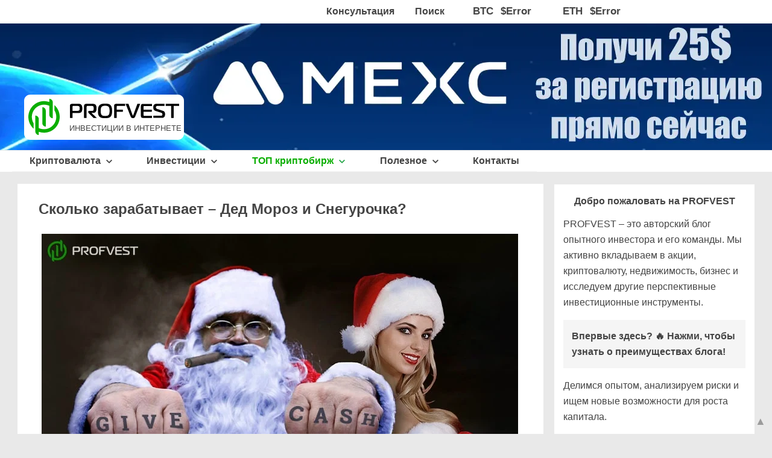

--- FILE ---
content_type: text/html; charset=UTF-8
request_url: https://blog.profvest.com/2020/01/itogi-konkursa-samye-topovye-proekty-2019-2020-goda.html
body_size: 88621
content:
<!DOCTYPE html>
<html class='v2' lang='ru' xmlns='http://www.w3.org/1999/xhtml' xmlns:b='http://www.google.com/2005/gml/b' xmlns:data='http://www.google.com/2005/gml/data' xmlns:expr='http://www.google.com/2005/gml/expr'>
<head>
<link href='https://www.blogger.com/static/v1/widgets/3597120983-css_bundle_v2.css' rel='stylesheet' type='text/css'/>
<script type='application/ld+json'>
{
  "@context" : "https://schema.org",
  "@type" : "Organization",
  "name" : "PROFVEST",
  "url" : "https://blog.profvest.com",
  "logo": "https://blogger.googleusercontent.com/img/b/R29vZ2xl/AVvXsEjiGcwWQ8xHL3_bpSD46zUJlG-6f9S5M150RsRbefAAshrY4wOqDOn4s28-kLHcDeY_FZZWTEe_hY24oCg_UwLuMn7F-K5IXLcUpRjYfBWLm8Xnxk0r9E3xIUvi1JOA9K_cUgMZgBusqqO7/s0/logo_vertical_120x120.jpg",
  "sameAs" : [
    "https://www.facebook.com/Profvest/",
    "https://x.com/Profvestblog",
    "https://www.youtube.com/c/Profvestblog",
    "https://www.instagram.com/profvestblog/",
    "https://t.me/profvest"
    
  ]
}
</script>
<script>
cookieChoices = {};
</script>
<link href='https://blogger.googleusercontent.com' rel='preconnect'/>
<link href='https://blogger.googleusercontent.com' rel='dns-prefetch'/>
<link as='image' fetchpriority='high' href='https://blogger.googleusercontent.com/img/b/R29vZ2xl/AVvXsEi1U0oFbKGqDNNCKrXk64636Yl1OlNo8esipVB52IKs5Oc9A-wqNVl-OEbCQ931ReZF_X6shwhpb8uoGJXaqdoYazkjtUq_9AAwDiP1Rm4k31-aKZRCSOf0MpNDpl92LJ1nNe81OB0Y0HUZ/s1600/kon-main7-r-min.jpg' rel='preload'/>
<link href='https://blog.profvest.com/2020/01/itogi-konkursa-samye-topovye-proekty-2019-2020-goda.html?m=1' media='only screen and (max-width: 640px)' rel='alternate'/>
<meta content='width=1100' name='viewport'/>
<meta content='website' property='og:type'/>
<link href='https://blogger.googleusercontent.com/img/b/R29vZ2xl/AVvXsEg4sROxT7kv_EVgFzeH3Y3i3RXvk0J30aFciBKMj_s2Ve0Dy5S1sl6BilIkrVzru-cezqE1lhhPE8ezRQRs2GvyFvK_dqFKwnenOPUSX9ZF7agj9_jlXR2hXC5ah40qx6ddALTQyPtJPzSm/s120/favicon-120x120.png' rel='icon' sizes='120x120' type='image/png'/>
<link href='[data-uri]' rel='icon' type='image/svg+xml'/>
<link href='[data-uri]' rel='shortcut icon'/>
<meta content='text/html; charset=UTF-8' http-equiv='Content-Type'/>
<meta content='blogger' name='generator'/>
<link href='https://blog.profvest.com/favicon.ico' rel='icon' type='image/x-icon'/>
<link href='https://blog.profvest.com/2020/01/itogi-konkursa-samye-topovye-proekty-2019-2020-goda.html' rel='canonical'/>
<link rel="alternate" type="application/atom+xml" title="PROFVEST: инвестиции в интернете, криптовалюта - Atom" href="https://blog.profvest.com/feeds/posts/default" />
<link rel="alternate" type="application/rss+xml" title="PROFVEST: инвестиции в интернете, криптовалюта - RSS" href="https://blog.profvest.com/feeds/posts/default?alt=rss" />
<link rel="service.post" type="application/atom+xml" title="PROFVEST: инвестиции в интернете, криптовалюта - Atom" href="https://www.blogger.com/feeds/4745815808125408899/posts/default" />

<link rel="alternate" type="application/atom+xml" title="PROFVEST: инвестиции в интернете, криптовалюта - Atom" href="https://blog.profvest.com/feeds/444531948748113240/comments/default" />
<!--Can't find substitution for tag [blog.ieCssRetrofitLinks]-->
<link href='https://blogger.googleusercontent.com/img/b/R29vZ2xl/AVvXsEi1U0oFbKGqDNNCKrXk64636Yl1OlNo8esipVB52IKs5Oc9A-wqNVl-OEbCQ931ReZF_X6shwhpb8uoGJXaqdoYazkjtUq_9AAwDiP1Rm4k31-aKZRCSOf0MpNDpl92LJ1nNe81OB0Y0HUZ/s1600/kon-main7-r-min.jpg' rel='image_src'/>
<meta content='Результаты и победители конкурса "Самые ТОПовые проекты 2019-2020 года". Подробнее в этой статье.' name='description'/>
<meta content='https://blog.profvest.com/2020/01/itogi-konkursa-samye-topovye-proekty-2019-2020-goda.html' property='og:url'/>
<meta content='Итоги конкурса: Самые ТОПовые проекты 2019-2020 года! Призовой фонд: 300$' property='og:title'/>
<meta content='Результаты и победители конкурса &quot;Самые ТОПовые проекты 2019-2020 года&quot;. Подробнее в этой статье.' property='og:description'/>
<meta content='https://blogger.googleusercontent.com/img/b/R29vZ2xl/AVvXsEi1U0oFbKGqDNNCKrXk64636Yl1OlNo8esipVB52IKs5Oc9A-wqNVl-OEbCQ931ReZF_X6shwhpb8uoGJXaqdoYazkjtUq_9AAwDiP1Rm4k31-aKZRCSOf0MpNDpl92LJ1nNe81OB0Y0HUZ/w1200-h630-p-k-no-nu/kon-main7-r-min.jpg' property='og:image'/>
<meta content='89942a06c409202598b05bb92d7fa44b' name='p:domain_verify'/>
<meta content='telephone=no' name='format-detection'/>
<title>Итоги конкурса: Самые ТОПовые проекты 2019-2020 года! Призовой фонд: 300$</title>
<meta content='Итоги конкурса: Самые ТОПовые проекты 2019-2020 года! Призовой фонд: 300$ инвестиции, криптовалюта, Биткоин, вложить деньги, рейтинги, биржи, обменники' name='keywords'/>
<meta content='10770889' name='alpari_partner'/>
<meta content='origin' name='referrer'/>
<meta content='5kPHZWX7wCLZ9iHH' name='mailru-domain'/>
<meta content='94fc6eaa28e8aa58' name='wmail-verification'/>
<meta content='d298da0a9af2b4bd' name='yandex-verification'/>
<meta content='5876ee5b280f517b' name='yandex-verification'/>
<meta content='7F7M2' name='AForex'/>
<meta content='F4SBKFScxteSydWvzzn2AdhmexAAE4KKgJOl2S6G-mg' name='google-site-verification'/>
<meta content='HozD4lFDONSu7Zb2FFQdvqGmBNIuGqaCgQZA6HWe8OM' name='google-site-verification'/>
<script type='text/javascript'>
        (function(i,s,o,g,r,a,m){i['GoogleAnalyticsObject']=r;i[r]=i[r]||function(){
        (i[r].q=i[r].q||[]).push(arguments)},i[r].l=1*new Date();a=s.createElement(o),
        m=s.getElementsByTagName(o)[0];a.async=1;a.src=g;m.parentNode.insertBefore(a,m)
        })(window,document,'script','https://www.google-analytics.com/analytics.js','ga');
        ga('create', 'UA-47174013-2', 'auto', 'blogger');
        ga('blogger.send', 'pageview');
      </script>
<style id='page-skin-1' type='text/css'><!--
body {
font: normal normal 16px Arial, Tahoma, Helvetica, FreeSans, sans-serif;
color: #444444;
}
html,body {
text-size-adjust: none;
-webkit-text-size-adjust: none;
-moz-text-size-adjust: none;
-ms-text-size-adjust: none;
}
/*.loading .columns {overflow: visible!important;}*/
body#layout {
max-width: 1200px;
}
html {
scroll-behavior: smooth;
}
html body .content-outer {
min-width: 0;
max-width: 100%;
width: 100%;
}
a:link {
text-decoration: none;
color: #1A73E8;
}
a:visited {
text-decoration: none;
color: #1A73E8;
}
a:hover {
color: #EB5F04;
}
.foto img, .otzivi img, .separator a img {cursor: zoom-in;}
.ban img {cursor: pointer!important;}
img {
aspect-ratio: auto;
}
div.post-footer-line post-footer-line-1 {height: 49px;}
.post-footer-line>* {
margin-right: 0em !important; margin-top: 8px;
}
.fr {float: right;}
.mr {
width: 205px;
height:49px;
margin-right: -22px;
}
.author-right {
margin-top: -47px;
}
span.b-share {
margin-top: -19px;
}
.scroll-wrapper1 iframe {
max-height: 100%;
max-width: 100%;
min-height: 100%;
min-width: 100%;
width: 0;
margin-bottom: -25px;
}
.separator img {
max-width: 100%;
height: auto;
}
/* Для мобильных устройств */
@media (max-width: 768px) {
.separator img, .foto2 img {
width: 100% !important;
height: auto !important;
}
picture.separator img {
padding-bottom: 20px;
}
}
.separator img {
object-fit: contain;
}
/* Tabs
----------------------------------------------- */
.tabs-outer {
margin: auto;
overflow: hidden;
position: relative;
background:white;
z-index:6;
height: 35px;
}
.socb {display:inline-block; margin-top: 0px; /* 22px; */}
.socb a:hover {text-decoration:none;}
.social-icons {
display: inline-block;
border-radius: 3px;
fill: #fff;
vertical-align: middle;
text-align: center;
cursor: pointer;
line-height: 0;
}
.ryb:after {
content:'Р';
line-height: 5px;
width: 0.4em;
border-bottom: 1px solid #444444;
display: inline-block; margin-right: 5px;}
a.social-icons {margin-left: 2px;}
.item-link_facebook {background: #3a5a9a;}
.item-link_facebook:hover {opacity: 0.72;} /* {background: #57b;} */
.item-link_twitter {background: #2b3338;width: 35px}
.item-link_twitter:hover {opacity: 0.72;} /* {background: #72bce8;} */
.item-link_vkontakte {background:#4a739a;}
.item-link_vkontakte:hover {opacity: 0.72;} /* {background: #6f98bf;} */
.item-link_telegram {background: #009fda;}
.item-link_telegram:hover {opacity: 0.72;} /* {background: #43c0ee;} */
.item-link_pocket {
background-color: #f54952;
background-image: url([data-uri]);
background-position: 50% 50%;
background-repeat: no-repeat;
width: 35px;
height: 35px;
}
.item-link_pocket:hover {opacity: 0.72;} /* {background-color: #f7727c;} */
svg.icon-svg {
width: 35px;
height: 35px;
}
span.showpagePoint {color: #0aae00;font-weight: bold; padding: 3px 6px 3px 6px; border: 2px solid #0aae00; /* border-radius: 4px; */}
.f16 {font-size: 100%;}
.tableizer-table td {
padding: 4px;
margin: 3px;
border: 1px solid #ccc;
vertical-align: middle;
}
.result_otchet {
background-color: #75c68a;
font-weight: bold;
}
.vpluse {
color: #1E874A; /* #088b00; */
font-weight: bold;
font-size: 100%;
}
.vpluse2 {
color: #1E874A; /* #088b00; */
font-weight: bold;
font-size: 100%;
}
.vminuse {
color: #ff3232;
font-weight: bold;
font-size: 100%;
}
.zelen {
background: #cbedc9;
padding: 5px 5px 5px 10px !important;
}
td.first.columns-cell.mimimishka {
width: 33%;
}
table.columns-3 td.columns-cell {
width: 33.5%;
}
/* Headings
----------------------------------------------- */
h2 {
font: normal bold 14px Arial, Tahoma, Helvetica, FreeSans, sans-serif;
color: #444444;
}
/* Widgets
----------------------------------------------- */
.main-inner .section {
margin: 0px 20px;
padding: 0;
}
.main-inner .column-left-outer,
.main-inner .column-right-outer {
margin-top: -19px;
}
#layout .main-inner .column-left-outer,
#layout .main-inner .column-right-outer {
margin-top: 0;
}
.main-inner .column-left-inner,
.main-inner .column-right-inner {
background: transparent none repeat 0 0;
-moz-box-shadow: 0 0 0 rgba(0, 0, 0, .2);
-webkit-box-shadow: 0 0 0 rgba(0, 0, 0, .2);
-goog-ms-box-shadow: 0 0 0 rgba(0, 0, 0, .2);
box-shadow: 0 0 0 rgba(0, 0, 0, .2);
-moz-border-radius: 0;
-webkit-border-radius: 0;
-goog-ms-border-radius: 0;
border-radius: 0;
}
#layout .main-inner .column-left-inner,
#layout .main-inner .column-right-inner {
margin-top: 0;
}
.main-inner .widget {
background-color: #ffffff;
/*border: 1px solid #ffffff;*/
padding: 0 15px 15px;
/*margin: 0px -16px 0px -16px;*/
margin:20px -16px;
/* -moz-box-shadow: 0 0 20px rgba(0, 0, 0, .2);
-webkit-box-shadow: 0 0 20px rgba(0, 0, 0, .2);
-goog-ms-box-shadow: 0 0 20px rgba(0, 0, 0, .2);
box-shadow: 0 0 10px rgba(0, 0, 0, .2); */
-moz-border-radius: 0;
-webkit-border-radius: 0;
-goog-ms-border-radius: 0;
border-radius: 0;
}
.footer-inner .widget h2 {
padding: 0 0 .4em;
border-bottom: 1px solid transparent;
}
.main-inner .widget .widget-content {
margin: 0 -15px;
padding: 0px 15px 0;
}
.main-inner .widget #ArchiveList {
margin: -8px 0 0;
}
.main-inner .widget #ArchiveList ul li {
padding-top: .25em;
padding-bottom: .25em;
}
.main-inner .widget ul li:first-child, .main-inner .widget #ArchiveList ul.flat li:first-child {
border-top: none;
}
.main-inner .widget ul li:last-child, .main-inner .widget #ArchiveList ul.flat li:last-child {
border-bottom: none;
}
.post-body {
position: relative;
}
.main-inner .widget .post-body ul {
padding: 0 2.5em;
margin: 0.25em 0;
list-style: disc;
line-height: 1.625rem;
}
.main-inner .widget .post-body ol {
padding: 0 2.5em;
margin: 0.25em 0;
}
.main-inner .widget .post-body ol li {
padding: 0.25em 0;
margin-bottom: .25em;
color: #444444;
border: none;
}
.post-body ul {line-height: 1.625rem !important;}
.main-inner .widget .post-body ul li, article.post ul li {
padding: 0.25em 0!important;
margin-bottom: .25em!important;
color: #444444;
border: none;
}
.footer-inner .widget ul {
padding: 0;
list-style: none;
}
.widget ul {line-height: 1.4;}
.widget .zippy {
color: #444444;
}
.status-msg-bg {
background-color:#ffffff;
opacity: 1;
}
.status-msg-body {
z-index: 2;
}
.blog-mobile-link {text-align: center; padding: 5px 0px 5px 0px !important;}
article.post ul {
padding: 0 2.5em!important;
margin: 0.25em 0!important;
list-style: disc!important;
line-height: 1.625rem!important;
}
.vpluseport {
color: #1E874A;
font-size: large;
font-weight: bold;
}
portf .ng {
margin-bottom: 0px;
list-style: none outside none;
display: block;
line-height: 1.4;
}
.portf .ng:hover {
background: #f5f5f5;
}
.fdfd {
position: relative;
padding-left: 52px;
}
.fdfd2 {
position: relative;
padding-left: 33px;
}
/* Posts
----------------------------------------------- */
body .main-inner .Blog {
padding: 0;
margin: 0 -16px 1em;
background-color: transparent;
border: none;
-moz-box-shadow: 0 0 0 rgba(0, 0, 0, 0);
-webkit-box-shadow: 0 0 0 rgba(0, 0, 0, 0);
-goog-ms-box-shadow: 0 0 0 rgba(0, 0, 0, 0);
box-shadow: 0 0 0 rgba(0, 0, 0, 0);
}
.main-inner .section:last-child .Blog:last-child {
padding: 0;
margin-bottom: 1em;
}
.post-title entry-title {padding-top: 16px;}
.main-inner .widget h2.date-header {
margin: 0 -15px 1px;
padding: 0 0 0 0;
font: normal normal 14px Arial, Tahoma, Helvetica, FreeSans, sans-serif;
color: #444444;
background: transparent none no-repeat scroll top left;
border-top: 0 solid #f5f5f5;
border-bottom: 1px solid transparent;
-moz-border-radius-topleft: 0;
-moz-border-radius-topright: 0;
-webkit-border-top-left-radius: 0;
-webkit-border-top-right-radius: 0;
border-top-left-radius: 0;
border-top-right-radius: 0;
position: static;
bottom: 100%;
right: 15px;
}
.main-inner .widget h2.date-header span {
font: normal normal 14px Arial, Tahoma, Helvetica, FreeSans, sans-serif;
display: block;
padding: .5em 15px;
border-left: 0 solid #f5f5f5;
border-right: 0 solid #f5f5f5;
}
.date-outer {
position: relative;
margin: 0 0 20px;
padding: 0 50px;
}
.date-outer:last-child {
margin-bottom: 20px;
}
.date-outer2 {
position: relative;
padding: 0 15px;
font-size: 100%;
background-color: #ffffff;
border: 1px solid #dbdfe4;
}
.date-posts {
margin: 0 -15px;
padding: 0 15px;
clear: both;
}
.post-outer, .inline-ad {
border-top: 1px solid #f5f5f5;
padding: 15px 15px;
}
.post-outer {
padding-bottom: 0px;
}
.post-outer:first-child {
padding-top: 0;
border-top: none;
}
.post-outer:last-child, .inline-ad:last-child {
border-bottom: none;
}
h4.title {padding-top: 16px; margin-bottom: 0px; text-align: center;}
h3.title2 {padding-top: 19px !important; margin: 0 !important; font-size: 16px !important;}
.post-body img {
-moz-box-shadow: 0 0 0 rgba(0, 0, 0, .2);
-webkit-box-shadow: 0 0 0 rgba(0, 0, 0, .2);
box-shadow: 0 0 0 rgba(0, 0, 0, .2);
}
h1.post-title, h2 {
font: normal bold 24px Arial, Tahoma, Helvetica, FreeSans, sans-serif;
color: #444444;
}
h2.post-title a {
font: normal bold 22px Arial, Tahoma, Helvetica, FreeSans, sans-serif;
color: #1A73E8;
}
h2.post-title a:hover {
color: #EB5F04;
text-decoration: none;
}
h2.post-title, h3 {
font: normal bold 22px Arial, Tahoma, Helvetica, FreeSans, sans-serif;
color: #444444;
}
h1, h2, h3, h4 {text-align: left;}
.post-header {
margin: 0 0 1em;
}
.post-body, .related-posts ul li {
line-height: 1.625rem;
}
.post-outer h2 {
color: #444444;
}
.blog-feeds, .post-feeds {
margin: 1em 0;
text-align: center;
color: #444444;
}
.blog-feeds a, .post-feeds a {
color: #1A73E8;
}
.blog-feeds a:visited, .post-feeds a:visited {
color: #004866;
}
.blog-feeds a:hover, .post-feeds a:hover {
color: #EB5F04;
}
.org {
font-size: 87.5%;
}
.pska {float:right}
.qdwd {
padding-left: 48px;
line-height: 1.2;
}
.sld {font-size:100%;font-weight: 600;}
/* Mobile
----------------------------------------------- */
.mobile .body-fauxcolumn-outer {
background: transparent none repeat scroll top left;
}
.mobile-desktop-link {margin-top: 18px !important; margin-bottom: 9px !important;}
html .blog-pager-older-link, html .blog-pager-newer-link {line-height: 15.8px !important;}
.mobile-link-button {font-size: 100% !important; padding: 5px 6px !important;}
*+html body.mobile .main-inner .column-center-inner {
margin-top: 0;
}
.mobile .main-inner .widget {
padding: 0 0 15px;
}
.mobile .main-inner .widget h2 + div,
.mobile .footer-inner .widget h2 + div {
border-top: none;
padding-top: 0;
}
.mobile .footer-inner .widget h2 {
padding: 0.5em 0;
border-bottom: none;
}
.mobile .main-inner .widget .widget-content {
margin: 0;
padding: 7px 0 0;
}
.mobile .main-inner .widget h2.date-header {
right: 0;
}
.mobile .date-header span, .date-header, .date-header time, .fn.tn {color: #65687d;}
.mobile .date-header span {
padding: 2px 3px 2px 0px;
margin: 0 -6px 0 0px;
}
.mobile .date-outer:first-child {
margin-bottom: 0;
-moz-border-radius-topleft: 0;
-moz-border-radius-topright: 0;
-webkit-border-top-left-radius: 0;
-webkit-border-top-right-radius: 0;
-goog-ms-border-top-left-radius: 0;
-goog-ms-border-top-right-radius: 0;
border-top-left-radius: 0;
border-top-right-radius: 0;
}
.mobile .date-outer {
border-color: #dbdfe4;
border-width: 0 1px 1px;
}
.mobile .date-outer:last-child {
margin-bottom: 0;
}
.mobile .main-inner {
padding: 10px;
}
.mobile .header-inner .section {
margin: 0;
}
.mobile .post-outer, .mobile .inline-ad {
padding: 5px 8px;
}
.mobile .tabs-inner .section {
margin: 0 10px;
}
.mobile .main-inner .widget h2.date-header span {
padding: 0;
}
.mobile .main-inner .widget .widget-content {
margin: 0;
padding: 7px 0 0;
}
.mobile #blog-pager {
border: 1px solid transparent;
background: #ffffff none repeat scroll 0 0;
width:100%;
}
.mobile .main-inner .column-left-inner,
.mobile .main-inner .column-right-inner {
background: transparent none repeat 0 0;
-moz-box-shadow: none;
-webkit-box-shadow: none;
-goog-ms-box-shadow: none;
box-shadow: none;
}
.mobile .date-posts {
margin: 0;
padding: 0;
}
.mobile .footer-fauxborder-left {
margin: 0;
border-top: inherit;
}
.mobile .main-inner .section:last-child .Blog:last-child {
margin-bottom: 0;
}
.mobile-index-contents {
color: #444444;
margin-right: 0!important;
}
.mobile-index-title {font: normal bold 22px Arial, Tahoma, Helvetica, FreeSans, sans-serif !important; color: #444 !important; line-height: 1.625rem !important;}
.mobile-link-button a:link, .mobile-link-button a:visited {
color: #1A73E8;
}
.mobile .tabs-inner .PageList .widget-content {
background: transparent;
border-top: 1px solid;
border-color: #444444;
color: #444444;
}
.mobile .tabs-inner .PageList .widget-content .pagelist-arrow {
border-left: 1px solid #444444;
}
.signature {
width: 99.3%;
background-color: #49c069;
padding: 3px 3px;
text-align: center;
}
.post-header, .post-footer {line-height: 1.625rem;}
.otzivi img {
background-color: #FFFFFF;
border: 1px solid #49c069;
margin: 3px 0px 3px 10px;
padding: 4px;
position: relative;
}
.otzivi img:hover {
background-color: #49c069;
}
.foto img {
border: 1px solid #dbdfe4 !important;
}
.foto2 img {
border: 1px solid #dbdfe4 !important;
}
.quotka {
background: #f5f5f5;
padding: 25px;
}
.quotka2 {
background: #f5f5f5;
padding: 25px;
}
.quotka3 {
background: #f5f5f5;
padding: 35px 15px 35px 45px;
border-left: 5px green solid;
}
.post-body blockquote {
display: block;
background: #f5f5f5;
padding: 25px 25px 25px 55px;
margin: auto;
position: relative;
font-size: 100%;
line-height: 1.625rem;
color: #444;
border-left: 5px solid #49c069;
}
.post-body blockquote::before{
content: "\201C";
font-size: 375%;
font-weight: bold;
color: #888;
position: absolute;
left: 12px;
}
.post-body blockquote::after{
content: "";
}
.taras {
display: block;
width: 150px;
height: 150px;
float: left;
padding-right: 18px;
background-size: contain;
}
@media only screen and (max-width: 699px) {.taras{width: 100px;height: 100px;}}
span.tz {
padding-bottom: 5px;
display: block;
font-weight: 600;
margin-top:-5px;
}
.postbody {
display: block;
border: 1px solid #dbdfe4;
padding: 25px 25px 25px 25px;
position: relative;
font-size: 100%;
line-height: 1.625rem;
color: #444;
margin-top:25px;}
.post-body blockquote2 {margin: auto;}
.post-body blockquote2 {
display: block;
background: #f5f5f5;
padding: 25px 25px 25px 45px;
position: relative;
font-size: 100%;
line-height: 1.625rem;
color: #444;
border-left: 5px solid #49c069;
}
.post-body blockquote2::after{
content: "";
}
.soderganie fieldset {
background: #f5f5f5;
border: 1px solid #f5f5f5;
border-radius: 0;
padding: 53px 25px 11px 25px;
position: relative;
margin: 0px 0px 33px 0px;
}
@media only screen and (max-width: 699px){.soderganie fieldset {padding: 53px 0px 11px 0px;}}
.soderganie legend {
font-size: 125%;
font-weight: bold;
position: absolute;
top: 12px;
left: 35px;
margin-top: 13px;
}
.soderganie fieldset a:hover {
color: #EB5F04;
}
ol.soderganie li {
padding: 0.25em 0!important;
margin-bottom: .25em!important;
color: #444444!important;
border: none;
word-wrap:normal;
line-height: 1.625rem;
}
ol.soderganie li ul {
padding: 0 0 0 1.25em!important;
}
article.post ol.soderganie li ul {margin-top:0.25em!important; list-style-type: disc;}
.soderganie fieldset ol {
word-break: break-word;
font-weight: bold;
padding-top: 3px;
margin-top: 15px !important;
margin-bottom: 10px !important;
}
@media only screen and (max-width: 320px) {
.soderganie fieldset ol {margin-left: -30px;}
.soderganie fieldset ol li {word-break: break-all;}
}
.soderganie fieldset a {
font-weight: bold;
color: #1A73E8;
text-decoration:none;
}
.com_avt {
text-align: center;
font-weight: bold;
margin-bottom: 14px;
font-size: 112.5%;
}
.com_avt_update {
text-align: center;
font-weight: bold;
margin-bottom: 14px;
font-size: 112.5%;
}
.com_avt2 {
text-align: center;
font-weight: bold;
margin-bottom: 5px;
font-size: 112.5%;
}
@media only screen and (min-width: 700px) {
.videoramka {
height: 345px;
width: 590px;
border: 15px solid #000;
}
.containerz .videoramka {width: 520px;}
}
@media only screen and (max-width: 699px) {
.videoramka {
height: 200px;
border: 4px solid #000;
}
}
.videoramka {
border-radius: 12px;
box-sizing: border-box;
margin-left: auto;
margin-right: auto;
display: block;
}
.grafik {
border: 1px solid #CCC;
box-sizing: border-box;
height: 262px;
width: 648px;
margin-left: auto;
margin-right: auto;
display: block;
}
#vk_groups {
height: 261px;
}
#delayd {
display: none;
}
span.tsr {
padding-top: 1px;
display: inline-block;
}
#twitter-widget-0 {margin-bottom: -5px !important;}
.vstup {
font-size: large;
text-align: center;
font-weight: bold;
}
.vstypleniye {
border: 1px solid #f5f5f5;
background: #f5f5f5;
padding: 27px 30px 27px 37px;
position: relative;
min-height: 37px;
max-width: 100%;
box-sizing: border-box;
width: 100%;
height: auto;
contain-intrinsic-size: auto 100px;
}
.vstypleniye:after {
position: absolute;
top: -16px;
right: -1px;
width: 100px;
background: #6b6b6b;
font-weight: 600;
text-align: center;
color: white;
font-size: 87.5%;
content: 'Вступление';
padding: 6px;
border-radius: 2px;
max-height: 100%;
}
.samorazvitie {
border: 1px solid #7acbf1;
background: #F8F8F8;
padding: 27px 30px 27px 37px;
position: relative;
margin: 0 0 30px;
min-height: 37px;
}
.samorazvitie:after {
position: absolute;
top: -16px;
right: -1px;
width: 119px;
background: #00AAFA;
font-weight: 600;
text-align: center;
color: white;
font-size: 87.5%;
content: 'Саморазвитие';
padding: 6px;
border-radius: 2px;
}
.partner {
border: 1px solid #fcc79d;
background: #F8F8F8;
padding: 27px 30px 27px 37px;
position: relative;
margin: 0 0 30px;
min-height: 37px;
}
.partner:after {
position: absolute;
top: -16px;
right: -1px;
width: 109px;
background: #f9903c;
font-weight: 600;
text-align: center;
color: white;
font-size: 87.5%;
content: 'Соавторство';
padding: 6px;
border-radius: 2px;
}
.partner_rekl {
border: 1px solid #ffd699;
background: #F8F8F8;
padding: 25px 0px 15px 0px;
position: relative;
margin: 0 0 19px;
min-height: 37px;
text-align: center;
}
.otchetik {
border: 1px solid #D4D4D4;
background: #F8F8F8;
padding: 25px 65px 15px 15px;
position: relative;
margin: 0 0 30px;
}
.sc_proekt {
border: 1px solid #FFDADA;
background: #ffecec;
padding: 27px 30px 27px 37px;
position: relative;
margin: 0 0 10px;
font-size: 100%;
min-height: 37px;
}
.sc_proekt:after {
position: absolute;
top: -16px;
right: -1px;
width: 44px;
background: #ff4646;
font-weight: 600;
text-align: center;
color: white;
font-size: 87.5%;
content: 'Скам';
padding: 6px;
border-radius: 2px;
}
.vnimaniye, .alarm {
border: 1px solid #fcc79d;
background: #F8F8F8;
padding: 27px 30px 27px 37px;
position: relative;
margin: 0 0 10px;
font-size: 100%;
min-height: 37px;
}
.vnimaniye:after, .alarm:after {
position: absolute;
top: -16px;
right: -1px;
width: 90px;
background: #f9903c;
font-weight: 600;
text-align: center;
color: white;
font-size: 87.5%;
padding: 6px;
border-radius: 2px;
}
.vnimaniye:after {content: 'Ожидание';}
.alarm:after {content: 'Внимание';}
.offs {
background: url('[data-uri]') no-repeat 1px 2px transparent;
display: inline-block;
width:14px;
height:14px;
}
.ytb {background-image: url([data-uri]); background-size: cover;}
.teleg {background: url([data-uri]);}
.telegipo {background: url(&#39;[data-uri]&#39;);}
/*начало*/
.shield1 {
background: url('[data-uri]') no-repeat 0px 0px transparent;
display: inline-block;
width: 17px;
height: 20px;
margin-left: 1px;
margin-top: -3.5px;
/* float: right; */
vertical-align: middle;
padding-right: 20px;
}
.shield2 {
background: url('[data-uri]') no-repeat 0px 0px transparent;
display: inline-block;
width: 17px;
height: 20px;
margin-left: 1px;
margin-top: -3.5px;
/* float: right; */
vertical-align: middle;
padding-right: 12.3px;
}
span.green {
color: #1E874A; /* #088b00; */
}
.fxr {margin-top: 3px}
.ssd {
display: inline;
/* margin-left: 50px; */
vertical-align: middle;
float: right;
margin-top: 2px;
}
.ssd1 {
display: inline;
/* margin-left: 50px; */
vertical-align: middle;
float: right;
margin-top: 2px;
}
.sayt-5 {font-size:91%!important; padding:10px 15px!important;}
.sayt-6 {/* border-radius: 46px; */}
.sayt-6:hover {background: #099400; /* Темнее, чем #229954 */
transition: background 0.2s ease-in-out; /* Плавный переход */}
.sayt-6:active {position: relative; top: 1.5px;}
.sayt-9:hover {opacity: 0.76; /* #ef7e36; opacity: 0.85; opacity: 0.995; #f18f4f #7b7efe; #6991ff #7fa0ff;  #5bc678; opacity: 0.98; */}
.sayt-9:active {position: relative; top: 1.5px;}
.sayt {
border: none;
font-size: 112.5%;
color: white;
background: #0aae00; /* #49c069 #49c069; */
cursor: pointer;
padding: 20px 25px;
display: inline-block;
margin-top: 19px;
margin-bottom: 19px;
font-weight: 700;
outline: none;
position: relative;
-webkit-transition: all 0.2s;
-moz-transition: all 0.2s;
/* transition: all 0.1s; */
/* box-shadow: 0 8px 16px 0 rgba(73, 192, 105, 0.35); */
border-radius: 3px;
word-wrap: break-word;
}
.sayt_bon {
border: none;
font-size: 112.5%;
color: white;
background: #EB5F04;  /* #ef7e36 #6b6ffe; #5481ff; */
cursor: pointer;
padding: 20px 25px;
display: inline-block;
margin-top: 5px;
margin-bottom: 19px;
font-weight: 700;
outline: none;
position: relative;
-webkit-transition: all 0.1s;
-moz-transition: all 0.1s;
transition: all 0.1s;
/* box-shadow: 0 8px 16px 0 rgba(239,126,54, 0.35); */ /* 42, 98, 255, 0.35 */
border-radius: 3px;
}
.sayt_div {text-align: center;}
.spoilerok {
background: none repeat scroll 0% 0% #FFF;
border-radius: 3px; /* 5px; */
border: 1px solid #a4dd00;
padding: 11px 17px 12px;
}
.spoilerok2 {
background: none repeat scroll 0% 0% #FFF;
border-radius: 3px; /* 2px; */
border: 3px solid #a4dd00;
padding: 11px 17px 12px;
}
.spoiler > input + label:after{content: "+";float: right;}
.spoiler > input:checked + label:after {content: "-";float: right;}
.spoiler > input{display:none;}
.spoiler > input + label , .spoiler > .spoiler_body{background:#CBD2D6;padding:8px 15px;overflow:hidden;width:100%;box-sizing: border-box;display: block;}
.spoiler > input + label {font-weight: bold; padding:12px 17px 12px 17px; cursor: pointer;}
.spoiler > input + label + .spoiler_body{display:none;}
.spoiler > input:checked + label + .spoiler_body{display: block;}
.spoiler > .spoiler_body{background: #FFF;border: 3px solid #CBD2D6;border-top: none;}
.spoiler2 {display: block;}
span.spoiler2_style:hover {background: #f4f4f4; /* color: #EB5F04; */}
.spoiler2_style {
display: inline-block;
border: none;
font-size: 100%;
font-weight: bold;
padding: 10px 20px;
background: #f5f5f5;
color: #444444;
width:100%;
box-sizing: border-box;
cursor: pointer;
}
table.portftable {width: 100%;}
.spoiler2 input[type=checkbox] {
display: none;
}
span.spoiler2_style.boleegray {
background: #d1d1d1;
}
.boleegray {
border: 2px solid #d1d1d1!important;
background: #f7f7f7;
}
.text {
padding: 20px;
border: 3px solid #f5f5f5;
margin: -3px 0 20px 0;
}
.spoiler2 input[type=checkbox] ~ .text {
display: none;
}
.spoiler2 input[type=checkbox]:checked ~ .text {
display: block;
}
.spoiler2 > label > span:after {
content: "+";
float: right;
}
.spoiler2 input[type=checkbox]:checked ~ span:after {
content: "-";
float: right;
}
.spoiler2 > input:checked + label .spoiler2_style:after {
content: "	\002212";
}
/* spoilerfin start */
.spoiler > input + label:after{content: "+";float: right;}
.spoiler > input:checked + label:after {content: "-";float: right;}
.spoiler > input{display:none;}
.spoiler > input + label , .spoiler > .spoiler_body{background:#CBD2D6;padding:8px 15px;overflow:hidden;width:100%;box-sizing: border-box;display: block;}
.spoiler > input + label {font-weight: bold; padding:12px 17px 12px 17px; cursor: pointer;}
.spoiler > input + label + .spoiler_body{display:none;}
.spoiler > input:checked + label + .spoiler_body{display: block;}
.spoiler > .spoiler_body{background: #FFF;border: 3px solid #CBD2D6;border-top: none;}
.spoilerfin {display: block;}
.spoilerfin .containerz ul li {width: 90%;}
span.spoilerfin_style:hover {background: #e9e9e9; /* color: #EB5F04; */}
.spoilerfin_style {
display: inline-block;
border: none;
font-size: 100%;
font-weight: bold;
padding: 10px 20px;
background: #f5f5f5;
color: #444444;
width:100%;
box-sizing: border-box;
cursor: pointer;
}
.spoilerfin input[type=checkbox] {
display: none;
}
span.spoilerfin_style.boleegray {
background: #d1d1d1;
}
.boleegray {
border: 2px solid #d1d1d1!important;
background: #f7f7f7;
}
.textfin {
padding: 20px;
border-left: 3px solid #f5f5f5;
border-bottom: 3px solid #f5f5f5;
border-right: 3px solid #f5f5f5;
margin: -8px 0 20px 0 !important;
}
.spoilerfin input[type=checkbox] ~ .textfin {
display: none;          /* Базовое состояние */
}
.spoilerfin input[type=checkbox]:checked ~ .textfin {
display: block;        /* Отображаем контент */
}
.spoilerfin input[type=checkbox]:checked ~ span:after {
content: "-";
float: right;
}
.spoilerfin > input:checked + label .spoilerfin_style:after {
content: " \002212";
}
span.mukcha {
float: left;
width: 95%;
}
.chukcha:after {
content: "+";
float: right !important;
}
.spoilerfin > input:checked + label .chukcha:after {
content: " \002212" !important;
}
.spoilerfin > label > span:after {
content: none!important;
float: right;
}
/* spoilerfin end */
/* spoiler3 */
.spoiler3 {
display: block;
}
.spoiler3_style {
display: inline-block;
border: none;
font-size: 100%;
padding: 0px;
color: #444444;
width:100%;
box-sizing: border-box;
cursor: pointer;
}
.spoiler3 input[type=checkbox] {
display: none;
}
span.spoiler3_style.boleegray {
background: #d1d1d1;
}
.text {
padding: 20px;
border: 3px solid #f5f5f5;
margin: 0px 0 20px;
}
.spoiler3 input[type=checkbox] ~ .text {
display: none;
}
.spoiler3 input[type=checkbox]:checked ~ .text {
display: block;
}
.spoiler3 > input:checked + label .spoiler3_style:after {
content: "Свернуть";
}
.del { display: none;}
.del:not(:checked) + label + * { display: none; } /* фактически нужна только одна строка */
/* вид CSS кнопки */
.del:not(:checked) + label,
.del:checked + label {
display: inline-block;
padding: 2px 10px;
border-radius: 3px; /* 2px */
color: #ffffff;
background: #4e6473;
cursor: pointer;
margin-top: -2px;
float: right;
}
.del:checked + label {
background: #e36443;
color: #ffffff;
}
.pamm2 {
height:175px;
width:325px;
margin-left:-40px;
margin-bottom:-40px;
}
.liport {
background: #FFFFFF;
}
.liport:hover {
background: #f7ff99;
}
.liportzak {
background: #deff99;
}
.liportzak:hover {
background: #ceff66;
}
/* стили иконок в нижней части Сообщения */
.post-labels:before {
display: inline-block;
vertical-align: middle;
padding-left: 4px;
}
.post-comment-link:before {
display: inline-block;
margin-left: 10px;
padding-top: 2px;
}
.post-labels a,
.fn a,
.post-comment-link a {
vertical-align: inherit;
}
.fn {
display: block;
}
.orph {
text-align: center;
padding-top: 10px;
}
/* рейтинг */
.cmp {
background: none repeat scroll 0% 0% #FFF;
border: 2px solid #c5c5c5;
padding: 15px;
margin: 30px 0px;
position: relative;
}
.cmp:after {
content: "";
clear: both;
display: table;
}
.cmp.new:before {
content: "";
position: absolute;
top: -2px;
right: -2px;
width: 80px;
height: 80px;
}
.content h1:first-child, .content h2:first-child {
margin-top: 0px;
}
.komp {
float: left;
width: 35%;
font-size: 137.5%;
color: #368DB4;
margin: 3px 0px 22px;
}
.content h1 {
margin: 0px 0px 25px 0px !important;
}
.content h3, .content h2 {
line-height: 1.4 !important;
margin: 0px 0px 14px 0px;
}
h2, h3, h4, h5, h6 {line-height: 1.4;}
h1.post-title, h2 {line-height: 1.4;}
.content h1:first-child, .content h2:first-child {
margin-top: 0px;
}
.cmp .rating {
float: left;
margin-top: 8px;
}
.toggler {
margin-bottom: 15px;
}
.toggling_company {
position: relative;
cursor: pointer;
left: 10px;
border-bottom: 1px dashed #FF7E00 !important;
font: 18px 'PT Sans Narrow',Arial,sans-serif !important;
color: #FF7E00 !important;
}
.cmp .logo_rt {
float: right;
padding: 0px 18px 0px 0px;
width: 100px;
height: 100px;
}
.cmp h2 a:link {
text-decoration: none !important;
}
.cmp h2 a:hover {
color: #FF7E00 !important;
text-decoration: underline !important;
}
img.profitfit_icon, img.profitfit_icon_full {
vertical-align: middle !important;
width: 37px;
height: 37px;
}
.cmp .data {
width:70%;
overflow: hidden;
margin: 0px;
}
.det {padding-top: 70px;
padding-bottom: 16px;}
.main-inner .widget .post-body .cmp .data li {
float: left;
width: 45%;
margin: 0px;
padding: 0px 0px 0px 26px;
font: 14px/24px;
line-height: 1.625rem; /* 190%; */
}
.main-inner .widget h2 .h2   {
padding: 0.85em 15px 0.5em;
border-bottom: 0px solid transparent;
margin: 0px -15px;
}
.h3, h4 {margin: 0 0 14px;}
.main-inner .widget h2 + .raiting  {
padding-top: 18px;
border-top: 0px solid rgb(233, 233, 233);
}
.main-inner .widget .post-body .data {
padding: 0px 0px!important;
}
.main-inner .widget .post-body .feedEkList {
margin: 0px 0px!important;
}
.widget .post-body .feedEkList {
line-height: 1.625rem !important; /* 1!important; */
}
.data li {list-style-type: none;}
#divRss{ width:650px; padding: 0px 3px 3px 0px; background-color:#FFF;
border:0px solid #D3CAD7; margin-top:3px; }
.ItemTitle{ font-weight:bold; margin:5px 0px 0px 0px; padding-top:3px; font-size:131.25%; }
.ItemTitle a{ color:#127be2; text-decoration:none }
.ItemContent{ padding:1px 3px 3px 3px; border-bottom:1px solid #D3CAD7; color:#3E3E3E; }
.ItemDate{ font-size:68.75%; color:#AAA; }
.tab {
position: relative;
}
.tab-painel {
display: inline-block;
height: 270px;
}
.tab-painel .tab-open {
position: absolute;
width: 1px;
height: 1px;
margin: -1px;
padding: 0;
overflow: hidden;
clip: rect(0, 0, 0, 0);
border: 0;
}
.tab-nav {
border: #c5c5c5 solid 1px;
cursor: pointer;
font-size: 87.5%;
display: inline-block;
padding: 10px 20px;
margin-right: 0px;
margin-left: 10px;
}
.tab-open .tab-nav:hover,
.tab-open:checked ~ .tab-nav {
background-color: #f2f2f2;
}
.tab-inner {
opacity: 0;
position: absolute;
left: 0;
-webkit-transition: opacity 0.1s;
-o-transition: opacity 0.1s;
transition: opacity 0.1s;
visibility: hidden;
border: 1px gray;
border-radius: 3px;
font-size: 87.5%;
margin: 15px 20px 0px 20px;
}
.tab-open:checked ~ .tab-inner {
opacity: 100;
visibility: visible;
margin-left: 25px;
}
/* кнопка "Продолжение" */
.jump {padding-top: 10px; margin-bottom: 6px;}
.jump-link {
padding: 9px 17px;
font-weight: bold;
background: #e1e1e1;
text-align: center;
text-decoration: none;
color: #555;
-webkit-tap-highlight-color: rgba(0,0,0,0);
}
.hr {color:gray}
.jump a:hover {
color: #fff !important;
}
.jump a {
color: #444; /* color: black; */
}
/* Sweep To Right */
.hvr-sweep-to-right, .jump-link {
display: inline-block;
vertical-align: middle;
-webkit-transform: translateZ(0);
transform: translateZ(0);
box-shadow: 0 0 1px rgba(0, 0, 0, 0);
-webkit-backface-visibility: hidden;
backface-visibility: hidden;
-moz-osx-font-smoothing: grayscale;
position: relative;
-webkit-transition-property: color;
transition-property: color;
-webkit-transition-duration: 0.3s;
transition-duration: 0.3s;
}
.hvr-sweep-to-right:before {
content: "";
position: absolute;
z-index: -1;
top: 0;
left: 0;
right: 0;
bottom: 0;
background: #49c069;
/*background-image: linear-gradient(#35b012, #7dcd46);*/
transform: scaleX(0);
-webkit-transform-origin: 0 50%;
transform-origin: 0 50%;
-webkit-transition-property: transform;
transition-property: transform;
-webkit-transition-duration: 0.3s;
transition-duration: 0.3s;
-webkit-transition-timing-function: ease-out;
transition-timing-function: ease-out;
}
a.hvr-sweep-to-right {text-decoration: none; color: #333;}
.hvr-sweep-to-right:hover:before, .hvr-sweep-to-right:focus:before, .hvr-sweep-to-right:active:before {
-webkit-transform: scaleX(1);
transform: scaleX(1);
}
#header-inner {z-index:2;position: relative;}
.region-inner.footer-inner {z-index:2;position: relative;}
.down {z-index: 2;position: relative;}
.footer-outer {z-index:2;}
.tn:before {
display: inline-block;
content: url('[data-uri]');
margin-top: 1px; /* margin-top: 2px; */
vertical-align: middle; /* vertical-align: sub; */
padding-right: 1px;
width:16px;
margin-left: 0.05em;
}
.tn span {color: #444444;}
#editorframe, .pageElements {
width: 900px!important;
}
.info-block {
border-left: 4px solid #4a90e2;
background: #f7f9fc;
padding: 12px 15px;
margin: 25px 0;
font-size: 14px !important;
line-height: 1.5;
border-radius: 6px;
}
.info-block p { margin: 6px 0; }
.srcnote{
font-size:13px;
opacity:.9;
color:#777;
margin:16px 0 0;
}
.srcnote.center{ text-align:center; }

--></style>
<style>
.spoiler3 > label > span:after {
content: "* Как ведется подсчет в таблице";
float: left;
border-bottom: 1px dashed;
} 
.spoiler3 .text {
    margin-top: 10px;
}
</style>
<style id='template-skin-1' type='text/css'><!--
body {
min-width: 1240px;
}
.content-outer, .content-fauxcolumn-outer, .region-inner {
min-width: 1240px;
max-width: 1240px;
_width: 1240px;
}
.main-inner .columns {
padding-left: 0;
padding-right: 350px;
}
.main-inner .fauxcolumn-left-outer {
width: 0;
}
.main-inner .fauxcolumn-right-outer {
width: 350px;
}
.main-inner .column-left-outer {
width: 0;
right: 100%;
margin-left: -0;
}
.main-inner .columns {
display: flex;
padding-left: 0;
padding-right: 0;
}
.blog-posts {width: 872px;}
.main-inner .column-center-outer {
flex: 1; /* Занимает всё доступное пространство */
min-width: 0; /* Предотвращает проблемы с переполнением */
}
.main-inner .column-right-outer {
width: 350px;
flex-shrink: 0; /* Предотвращает сжатие сайдбара */
}
.main-inner {
position: relative;
}
#layout {
min-width: 0;
}
#layout .content-outer {
min-width: 0;
width: 800px;
}
#layout .region-inner {
min-width: 300px;
width: auto;
}
body#layout div#lowerbar-wrapper {
width: 300px!important;
display: inline;
}
body#layout div.tabs-outer {;
width: auto!important;
height: auto!important;
}
--></style>
<!--десктопец -->
<style>  
html .date-outer {padding-top: 24.4px !important;}
div#crypto-widget {
    width: 332px;
    height: 259px;
}
      a.cryptow {
    width: 240px;
    height: 20px;
    max-width: 250px;
}
/* Sidebar */
.sidebar .widget li a.blinko {
text-decoration:none;
color:#444;
}

.sidebar .widget li a.blinko:hover {
color: #444;
	}

.sidebar .widget a.blinko:hover {
text-decoration:none;
color: #444;
	}

.sidebar .widget {
  font: normal normal 16px Arial, Tahoma, Helvetica, FreeSans, sans-serif;
  color: #444444;
}

.sidebar .widget a:hover {
  color: #EB5F04;
  /*text-decoration: underline;*/
}
      
      /* Footer
----------------------------------------------- */
.footer-outer {
  margin: 0px 0 -1px; 
  padding: 5px 0 0;
  color: #444444;
  overflow: hidden;
}

.footer-fauxborder-left {
  background: #ffffff none repeat scroll 0 0;
  -moz-box-shadow: 0 0 0px rgba(0, 0, 0, .2);
  -webkit-box-shadow: 0 0 0px rgba(0, 0, 0, .2);
  -goog-ms-box-shadow: 0 0 0px rgba(0, 0, 0, .2);
  box-shadow: 0 0 0px rgba(0, 0, 0, .2);
  margin: 0 -0px;
}
      
 /* Header
----------------------------------------------- */
.header-outer {
  margin: 0 13px 0 0;
  background: transparent none repeat scroll 0 0;
}

.Header h1 {
  font: normal bold 40px Arial, Tahoma, Helvetica, FreeSans, sans-serif;
  color: #FFFFFF;
}

.Header h1 a {
  color: #FFFFFF;
}

.Header .description,#header-inner h1 {
display: block;
    font: normal normal 12.8px Arial, Tahoma, Helvetica, FreeSans, sans-serif;
    color: #444444;
margin: -1.8em 0 10px 85px !important;
    padding-bottom: 20px;
text-align:left;
}

#header-inner a span {
    display: block;
    font: normal normal 12.8px Arial, Tahoma, Helvetica, FreeSans, sans-serif;
    color: #444; 
margin: -1.8em 0 10px 85px !important;
    padding-bottom: 20px;
    position: relative;
}
#Header1_headerimg {margin-bottom: -10px;}
.header-inner .Header .titlewrapper,
.header-inner .Header .descriptionwrapper {
  padding-left: 0;
  padding-right: 0;
  margin-bottom: 0;
}

.header-inner .Header .titlewrapper {
  padding-top: 22px;
}
      
.date-outer {background: #fff;}      
           
#blog-pager {
  padding: 15px 30px 15px 30px;
  font-size: 100%;
  background-color: #ffffff;
 /* border: 1px solid #f5f5f5; */
  -moz-border-radius: 0;
  -webkit-border-radius: 0;
  -goog-ms-border-radius: 0;
  border-radius: 0;

  -moz-border-radius-topleft: 0;
  -moz-border-radius-topright: 0;
  -webkit-border-top-left-radius: 0;
  -webkit-border-top-right-radius: 0;
  -goog-ms-border-top-left-radius: 0;
  -goog-ms-border-top-right-radius: 0;
  border-top-left-radius: 0;
  border-top-right-radius: 0;   
}

 

 div#blog-pager a {color: #444444;text-decoration:none;}
div#blog-pager a:hover {color: #EB5F04;}

.section:last-child .widget:last-child {
margin-bottom: 0;
}      
      
      
      /* Tabs
----------------------------------------------- */
#layout .tabs-outer {
  overflow: visible;
}

table.section-columns {
    table-layout: fixed;
    position: relative;
    width: 1300px;
    margin: 0px 9px;
}

.labelStatus_3J {background: #fff !important; width: 10px !important;}

.section-columns.columns-3 
.section:not(:last-child) {
    margin-right: 1px;
}

.tabs-cap-top, .tabs-cap-bottom {
  position: absolute;
  width: 100%;
}

.tabs-cap-bottom {
  bottom: 0;
}

.tabs-inner .widget li a {
  display: inline-block;
  margin: 0;
padding: .5em 1.8em; /* 1.75 на маке не слезает при масштабировании .5em 1.84em; .5em 1.92em; */
  font: normal bold 16px Arial, Tahoma, Helvetica, FreeSans, sans-serif;
  color: #444444;
border-bottom: 1px solid #f5f5f5;
}
      
.body-fauxcolumn-outer .cap-top {
  position: absolute;
  z-index: 1;
  height: 276px;
  width: 100%;
  background: transparent none repeat-x scroll top left;
  _background-image: none;
}
      
      /* -----   LOWER SECTION   ----- */
.down {margin-bottom:-16px;}

#lower {
       margin:auto;
       padding: 8px 0px 8px 0px;
       width: 100%;
       background: #444; /* black; */
} 
#lower-wrapper {
       margin:auto;
       padding: 4px 0px 15px 0px;
       width: 1160px;
}

#lowerbar-wrapper {
       background: #444; /* black; */
       color: white;
       float: left;
margin: 0px 0.23em auto;
       padding-bottom: 0px;
       
       text-align: justify;
    /* font-size:100%; */
       line-height: 1.625rem;
       word-wrap: break-word; 
       overflow: hidden;
}
       .lowerbar {margin: 0; padding: 0;}
       .lowerbar .widget {margin: 0; padding: 10px 20px 0px 20px;}

.lowerbar h4 {
      margin: 0px 0px 10px 0px;
       padding: 3px 0px 3px 0px;
       text-align: left;
       color:#0084ce;
        text-transform:uppercase; 
font: bold 14px Arial, Tahoma, Verdana;
       border-bottom:3px solid #0084ce;
}

.lowerbar ul {
      margin: 0px 0px 0px 0px;
      padding: 0px 0px 0px 0px;
      list-style-type: none;
}

.lowerbar li {
      margin: 0px 0px 2px 0px;
      padding: 0px 0px 1px 0px;
      border-bottom: 1px dotted #ccc; }

.lowerbar .widget {
    margin: 0px;
    padding: 0px 0px 0px;
}

#lowerbar-wrapper .copyright {font-size: 87.5%;}

.copyright {padding-top: 12.5px; margin-left: -5px;}
.knopk {padding-top: 2px;}

/* @media only screen 
  and (min-device-width: 820px) 
  and (max-device-width: 1366px)
  and (-webkit-min-device-pixel-ratio: 2) {
div#lowerbar4 {
    margin-top: 8px;
}} */
.me a {color:white; font-size: 87.5%;}
.me a:hover {color: #EB5F04; text-decoration: none;}
.me ul {overflow: hidden; zoom: 1;}
@media only screen and (min-width: 300px) {.me ul {padding-top: 10.5px;}} /* айпад и тд */
@media only screen and (max-width: 800px) {.me ul {padding-top: 6px;}} /* моб футер на андроид и айфон не трогать */
.me li {list-style: none; float: left; padding: 0 20px;}
.un {border-left: 1px solid #444; border-right: 1px solid #444;}

/* img.label_thumb {border-radius: 6px; } */

.label_with_thumbs a {
display: table-cell;
vertical-align: middle;
}

ul.label_with_thumbs li {
height: 5em;
}

.label_with_thumbs strong {
display: table-cell;
vertical-align: middle;
}

.clearfix {min-height: 70%;}

.footer-inner {
padding: 5px 15px;
}
.razdp {
    border-top: 1px solid #dbdfe4; /* #e2e2e2;  #f5f5f5; #e7e9ee; */
    margin: 18px 0 0 0;
}
.razdp2 {
    border-top: 1px solid #dbdfe4; /* #f5f5f5; */
    margin: 18px 0 22px 0;
}

.noclick {cursor:default;}

.sch {
    /* padding-right: 110px; */
    width: 100%;
}
      
 /* Columns
----------------------------------------------- */
.content-inner {
  padding: 0;
}

.header-inner .section {
  margin: 0 16px;
}

.tabs-inner {
    padding: 0;
}
.tabs-inner .section {
    margin: 0;
}

.main-inner {
  padding-top: 20px;
}

.main-inner .column-center-inner,
.main-inner .column-left-inner,
.main-inner .column-right-inner {
  padding: 0 5px;
}

#layout .main-inner .column-center-inner {
  margin-top: 0;
}

      li.gray {
    padding: 15px 0 15px 60px;
border-top: 1px solid #f5f5f5;
border-bottom: 1px solid transparent;
}

.err {
margin-left: 50px; 
text-align: left;
padding: 10px 0px 15px 0px;
font-size: 100%;
}

.err2 {
text-align: left; 
margin-left: 50px;
font-size: 100%;
padding: 0 20px 0 0px;
}

.err_zag {
padding-top:24px;
color: #cc0000; 
font-size: 156.25%; /* 25px; */
}
            
      @media only screen and (min-width: 800px) {
.seriy_zag, .seriy_zag_gol, .seriy_zag4, .beliy_zag {
 padding: .7em 15px!important;
}
      }
@media only screen and (max-width: 500px) {
.seriy_zag, .seriy_zag_gol, .seriy_zag4, .beliy_zag {
    padding: 12px 0 10.4px 0 !important;
}
li.seriy_zag {
    padding: 15px 0 13px 0;
}
.mutka a.blink2 {
    font-size: 100%;
}
.seriy_zag.mutka {
    padding: 20px;
}
}
.portf .ng {
    padding: .5em 15px;
    text-indent: 0;
    color: #444;
    border-top: 1px solid #f5f5f5;
    border-bottom: 1px solid transparent;
}
.portf .ng {
    margin-bottom: 0px;
    list-style: none outside none;
    display: block;
    line-height: 1.4;
}
.ng.lg.sg {border-bottom: 1px solid #f5f5f5;}
.portf {
    margin: -8px -15px 0;
    padding: 0;
    list-style: none;
}
.portf {
    line-height: 1.4;
}            
      
div#HTML5 {
    padding: 0;
}      
      
.seriy_zag_gol {background: #cbedc9; text-align: center; height: 22px; /*padding-top: 9px;*/}

.seriy_zag2 {font-weight: bold; text-align: center;}


.seriy_zag4 {background: #f5f5f5; text-align: center; border-top: 1px solid #f5f5f5 !important; margin-top: 3px !important; height: 20px; padding-top: 9px;}

.seriy_zag4_gol {background: #b5e6b2; text-align: center; border-top: 1px solid #f5f5f5 !important; margin-top: 3px !important;}

.seriy_zag3 {
border-top: 1px solid #f5f5f5 !important;
background: #49c069; 
/*background: #f5f5f5;*/ 
text-align: center;
border-top: 2px solid #444;
font-weight: bold;
color: #fff !important;
padding: 0.75em 0 !important;}

.seriy_zag3:hover {background: #009c00;}

.result_otchet:hover {
background-color: #51b76c;
font-weight: bold;
}

.zagl_otchet {
background-color: #FAFAFA;
}

.zagl_otchet:hover {
background-color: #f5f5f5;
}

.zagl_otchet2 {
font-weight: bold;
}

.zov_otchet {
background-color: rgba(255, 221, 0, 0.65);
}

.zov_otchet:hover {
background-color: #cbedc9;}  /* #93d050 */

.aktivy {
background-color: #fff87f;
font-weight: bold;
text-align: left;
}

.aktivy2 {
background-color: #fff87f;
font-weight: bold;
text-align: left;
padding-left: 10px !important;}

.aktivy3 {
font-weight: bold;
text-align: left;
padding-left: 10px !important;}

.aktivy_zag {
background-color: #fff87f;
text-align: center;
}

.aktivy_zag_opt {
background-color: #fff87f;
text-align: center;
font-weight: bold;
}

.aktivy_lin {
background-color: #fffbb2;
}

.aktivy_zag:hover {
background-color: #fff432;
}

.aktivy:hover {
background-color: #fff432;
}

tr.aktivy_zf:hover td {background-color: #fff432;}


.videlen {
background-color: #9bbb59;
font-weight: bold;
}

.videlen2 {
background-color: rgba(255, 221, 0, 0.65);
font-weight: bold;
}

.videlen3 {
background-color: rgba(255, 221, 0, 0.65);
font-weight: bold;
text-align: left;
padding-left: 15px !important;
}            
      
div#HTML13 {
    width: 872px;
    background: none;
    border: none;
    padding: 0px;
    margin: 20px 0px 20px 9px;
    box-shadow: none;
    z-index: 0;
  }
#HTML1 {display:none;}    
      
 /* 3 level menu */
.skryt1 + span > a + ul {
/*display: none;*/
width: 100%;
position: absolute;
left: 210px;
}
.skryt1 + span > a + ul li {
width: 100%;
}

.ztz a {background:#fff;}
.skryt1 + span:hover > a:hover + ul, .skryt1 + span > a + ul:hover {
display:block;
z-index: 2001;
}
.ztz a {
    width: 140%;
    height: auto;
       border: 1px solid #f5f5f5 !important;
    border-top: none!important;
    border-radius: 0;
}

.ntz a {
border-top: 1px solid #f5f5f5 !important;
}

.ztz a:hover {
color: #49c069;
    background: #f5f5f5!important;
}

li.ztz.sj a,  .tabs .widget ul li a.sj {
    border-top: 2px solid #0aae00!important;
}

.zoo span a:hover + ul {font-size:100%;}
/* задержка меню */
li.zoo a ~ span.nv:hover {
    visibility: visible;
    opacity: 1;
}
li.zoo a:hover ~ span.nv {
    visibility: visible;
    opacity: 1;
}
span.nv {
    visibility: hidden;
    opacity: 0;
   /* transition: 0.3s linear; */
}

.p2 {
    display: block;
    margin-block-start: 1em;
    margin-inline-start: 0px;
    margin-inline-end: 0px;
    unicode-bidi: isolate;
}

span.nv a {
    background: #fff;
}

ul.td {
    opacity: 0;
    
}
ul.td:hover {
    visibility: visible;
    opacity: 1;
}
span.nv:hover a:hover + ul.td {
    visibility: visible;
    opacity: 1;
}
/*задержка меню */
ul.rtr {
    top:-1px;
}
 ul.rtr_sj  {
    top:0;
}
ul.rtr, ul.rtr_sj {
    left: 260px;
    position: absolute;
    display:none;
}

ul.rtr a {
    border-top: 1px solid #f5f5f5 !important;
}

li.ztz {
    top: 1px;
}

li.ztz.sj:hover > ul {
display:block;
}

li.ztz:hover > ul {
    display: block;
}

li.ztz:hover {
    z-index: 4;
}

li.mmm.sj {
    border-top: 0px solid #f5f5f5 !important;
}

li.mmm {
    border-top: 0px solid #f5f5f5 !important;
}

li.ztz ul.rtr li.lm a {
    border-top: 0px solid gray!important;
}

li.sj a.sjs {
    border-top: 1px solid #f5f5f5!important;
}
li.mmc.sj.active a {
    border-top: 2px solid #dedcdc !important;
}     
      
a.blink {
	color: #444;
text-decoration: none;
font-weight: bold;
	}

a.blink:hover {
	color: #444;
/*text-decoration: underline;*/
	}

.newh4 {margin-bottom: 0; padding-top: 17px; text-align: center; font-weight: bold;}

.newh42 {margin-bottom: 0; padding-top: 17px; text-align: center; font-weight: bold; padding-bottom: 6px; margin: 0 !important; font-size: 16px;}

.newh44 {margin-bottom: 0; padding-top: 17px; text-align: center; font-weight: bold; padding-bottom: 9px; /* 1 пиксель крадет .pcom */}

.newh43 {margin-bottom: 0; padding-top: 17px; text-align: center; font-weight: bold; font-size: 100%; margin-bottom: -7px;}

.newh46 {margin-bottom: 0; padding-top: 17px; text-align: center; font-weight: bold; margin: 0 !important; font-size: 16px;}
      
.newh47 {margin-bottom: 0; padding-top: 17px; text-align: center; font-weight: bold; margin: 0 !important; font-size: 16px;}
      
div#HTML4 .widget-content {display: none;}      

span.blink2.рhdd:hover {color:#EB5F04!important;}

.portf .vpluse .ng:hover {background: none;}
.procc .vpluse .ng {color:#1E874A;}
a.blink2, span.blink2 {
	color: #444444 !important;
font-weight: bold !important;
/* vertical-align: middle; */
	}

.portf .vpluse .nggreen:hover {background: none;}
.procc .vpluse .nggreen {color:#1E874A;}
a.blink2, span.blink2 {
	color: #444444 !important;
font-weight: bold !important;
/* vertical-align: middle; */
	}


a.blink2:hover {
	color: #EB5F04!important;
text-decoration: none!important;
border-bottom: none !important;
	}

a.blink2green, span.blink2green {
	color: #1E874A !important;
font-weight: bold !important;
/* vertical-align: middle; */
	}
a.blink2green:hover {
	color: #EB5F04!important;
text-decoration: none!important;
border-bottom: none !important;
	}


a.blink2w, .post-content .post-message  {
	color: #444444 !important;
	}

a.blink2w:hover {
	color: #EB5F04!important;
	}
a.blink3 {
	color: #444444;
/*text-decoration: underline;*/
font-weight: bold;
	}

a.blink3:hover {
	color: #444444;
text-decoration: none;
	}

a.blink4 {
	color: #444;
border-bottom: 1px dashed;
	}

a.blink4:hover {
	color: #444;
text-decoration: none;
border-bottom: none;
	}

a.blink5 {
	color: #444;
border-bottom: 1px dashed;
float: right;
margin: 0.8em 10px;
	}

a.blink5:hover {
	color: #444;
text-decoration: none;
border-bottom: none;
	}

a.blink6 {
	color: #444;
border-bottom: 1px dashed;
float: right;
margin: 0.65em 10px;
	}

a.blink6:hover {
	color: #444;
text-decoration: none;
border-bottom: none;
	}

a.blink7 {
	color: #1A73E8 !important;
font-weight: bold !important;
/* vertical-align: middle; */
	}
a.blink7:hover {
	color: #EB5F04!important;
text-decoration: none!important;
border-bottom: none !important;
	}
a.blink7w, .post-content .post-message  {
	color: #444444 !important;
	}

a.blink7w:hover {
	color: #EB5F04!important;
	}
a.peso {
	color: #49c069;
	}

.nasayt {
  float: right;
  margin: 0.8em 0;}      
      
      
/* Scroll to top */
div#page {
max-width: 900px;
margin-left: auto;
margin-right: auto;
padding: 20px;
}

.back-to-top {
position: fixed;
bottom: 177px; /* 229px */
right: 50px;
text-decoration: none !important;
color: #444 !important;
background: url([data-uri]) no-repeat scroll center 50% rgba(170, 170, 170, 0.92); /*rgba(155, 155, 155, 0.8);*/
font-size: 100%;
padding: 1em;
display: none;
height: 15px;
width: 15px;
border-radius: 3px; /* 2px */
z-index: 99;
background-size: 17px;
transform: rotate(180deg);
}

.back-to-down {
position: fixed;
bottom: 177px;
right: 50px;
text-decoration: none !important;
color: #444 !important;
/*background-color: rgba(235, 235, 235, 0.8);*/
background: url([data-uri]) no-repeat scroll center 50% rgba(170, 170, 170, 0.92); /*rgba(155, 155, 155, 0.8);*/
font-size: 100%;
padding: 1em;
display: none;
height: 15px;
width: 15px;
border-radius: 3px; /* 2px */
z-index: 99;
background-size: 17px;
}
.back-to-top:hover, .back-to-down:hover,.consult:hover {
background-color: rgba(115, 115, 115, 0.85);
text-decoration: none !important;
transition: all 0.2s ease-in-out 0s;
}      
      
header.cd-panel-header h4 {line-height: 3.4 !important; /* line-height: 3.1 !important; */ } 
.cd-panel {
  position: fixed;
  top: 0;
  left: 0;
  height: 100%;
/*width: 100%;*/
  visibility: hidden;
  -webkit-transition: visibility 0s 0.6s;
  -moz-transition: visibility 0s 0.6s;
  transition: visibility 0s 0.6s;
z-index:5;
}
.cd-panel::after {
  /* overlay layer */
  position: absolute;
  top: 0;
  left: 0;
  width: 100%;
  height: 100%;
  background: transparent;
  cursor: pointer;
  -webkit-transition: background 0.3s 0.3s;
  -moz-transition: background 0.3s 0.3s;
  transition: background 0.3s 0.3s;
}
.cd-panel.is-visible {
  visibility: visible;
  -webkit-transition: visibility 0s 0s;
  -moz-transition: visibility 0s 0s;
  transition: visibility 0s 0s;
}
.cd-panel.is-visible::after {
  background: rgba(0, 0, 0, 0.6);
  -webkit-transition: background 0.3s 0s;
  -moz-transition: background 0.3s 0s;
  transition: background 0.3s 0s;
}
.cd-panel.is-visible .cd-panel-close::before {
  -webkit-animation: cd-close-1 0.6s 0.3s;
  -moz-animation: cd-close-1 0.6s 0.3s;
  animation: cd-close-1 0.6s 0.3s;
}
.cd-panel.is-visible .cd-panel-close::after {
  -webkit-animation: cd-close-2 0.6s 0.3s;
  -moz-animation: cd-close-2 0.6s 0.3s;
  animation: cd-close-2 0.6s 0.3s;
}

@-webkit-keyframes cd-close-1 {
  0%, 50% {
    -webkit-transform: rotate(0);
  }
  100% {
    -webkit-transform: rotate(45deg);
  }
}
@-moz-keyframes cd-close-1 {
  0%, 50% {
    -moz-transform: rotate(0);
  }
  100% {
    -moz-transform: rotate(45deg);
  }
}
@keyframes cd-close-1 {
  0%, 50% {
    -webkit-transform: rotate(0);
    -moz-transform: rotate(0);
    -ms-transform: rotate(0);
    -o-transform: rotate(0);
    transform: rotate(0);
  }
  100% {
    -webkit-transform: rotate(45deg);
    -moz-transform: rotate(45deg);
    -ms-transform: rotate(45deg);
    -o-transform: rotate(45deg);
    transform: rotate(45deg);
  }
}
@-webkit-keyframes cd-close-2 {
  0%, 50% {
    -webkit-transform: rotate(0);
  }
  100% {
    -webkit-transform: rotate(-45deg);
  }
}
@-moz-keyframes cd-close-2 {
  0%, 50% {
    -moz-transform: rotate(0);
  }
  100% {
    -moz-transform: rotate(-45deg);
  }
}
@keyframes cd-close-2 {
  0%, 50% {
    -webkit-transform: rotate(0);
    -moz-transform: rotate(0);
    -ms-transform: rotate(0);
    -o-transform: rotate(0);
    transform: rotate(0);
  }
  100% {
    -webkit-transform: rotate(-45deg);
    -moz-transform: rotate(-45deg);
    -ms-transform: rotate(-45deg);
    -o-transform: rotate(-45deg);
    transform: rotate(-45deg);
  }
}
.cd-panel-header {
  position: fixed;
  width: 90%;
  height: 50px;
  line-height: 50px;
  background: rgba(255, 255, 255, 0.96);
  z-index: 2;
  box-shadow: 0 1px 1px rgba(0, 0, 0, 0.08);
  -webkit-transition: top 0.3s 0s;
  -moz-transition: top 0.3s 0s;
  transition: top 0.3s 0s;
}
.cd-panel-header h3 {
  font-weight: bold;
  color: #2C60BA;
  padding-left: 5%;
}
.from-right .cd-panel-header, .from-left .cd-panel-header {
  top: -50px;
}
.from-right .cd-panel-header {
  right: 0;
}
.from-left .cd-panel-header {
  left: 0;
}
.is-visible .cd-panel-header {
  top: 38px;
  -webkit-transition: top 0.3s 0.3s;
  -moz-transition: top 0.3s 0.3s;
  transition: top 0.3s 0.3s;
}

@media only screen and (min-width: 768px) {
  .cd-panel-header {
    width: 70%;
  }
}
@media only screen and (min-width: 1170px) {
  .cd-panel-header {
    width: 50%;
  }
}

.cd-panel-close {
  position: absolute;
  top: 0;
  right: 0;
  height: 100%;
  width: 60px;
  /* image replacement */
  display: inline-block;
  overflow: hidden;
  text-indent: 100%;
  white-space: nowrap;
}
.cd-panel-close::before, .cd-panel-close::after {
  /* close icon created in CSS */
  position: absolute;
  top: 22px;
  left: 20px;
  height: 3px;
  width: 20px;
  background-color: #424f5c;
  /* this fixes a bug where pseudo elements are slighty off position */
  -webkit-backface-visibility: hidden;
  backface-visibility: hidden;
content: '';
}
.cd-panel-close::before {
  -webkit-transform: rotate(45deg);
  -moz-transform: rotate(45deg);
  -ms-transform: rotate(45deg);
  -o-transform: rotate(45deg);
  transform: rotate(45deg);
}
.cd-panel-close::after {
  -webkit-transform: rotate(-45deg);
  -moz-transform: rotate(-45deg);
  -ms-transform: rotate(-45deg);
  -o-transform: rotate(-45deg);
  transform: rotate(-45deg);
}
.no-touch .cd-panel-close:hover {
  background-color: #424f5c;
}
.no-touch .cd-panel-close:hover::before, .no-touch .cd-panel-close:hover::after {
  background-color: #ffffff;
  -webkit-transition-property: -webkit-transform;
  -moz-transition-property: -moz-transform;
  transition-property: transform;
  -webkit-transition-duration: 0.3s;
  -moz-transition-duration: 0.3s;
  transition-duration: 0.3s;
}
.no-touch .cd-panel-close:hover::before {
  -webkit-transform: rotate(220deg);
  -moz-transform: rotate(220deg);
  -ms-transform: rotate(220deg);
  -o-transform: rotate(220deg);
  transform: rotate(220deg);
}
.no-touch .cd-panel-close:hover::after {
  -webkit-transform: rotate(135deg);
  -moz-transform: rotate(135deg);
  -ms-transform: rotate(135deg);
  -o-transform: rotate(135deg);
  transform: rotate(135deg);
}

.cd-panel-container {
  position: fixed;
  width: 90%;
  height: 100%;
  top: 0;
  background: #eaf3f8;
  z-index: 1;
  -webkit-transition-property: -webkit-transform;
  -moz-transition-property: -moz-transform;
  transition-property: transform;
  -webkit-transition-duration: 0.3s;
  -moz-transition-duration: 0.3s;
  transition-duration: 0.3s;
  -webkit-transition-delay: 0.3s;
  -moz-transition-delay: 0.3s;
  transition-delay: 0.3s;
}
.from-right .cd-panel-container {
  right: 0;
  -webkit-transform: translate3d(100%, 0, 0);
  -moz-transform: translate3d(100%, 0, 0);
  -ms-transform: translate3d(100%, 0, 0);
  -o-transform: translate3d(100%, 0, 0);
  transform: translate3d(100%, 0, 0);
}
.from-left .cd-panel-container {
  left: 0;
  -webkit-transform: translate3d(-100%, 0, 0);
  -moz-transform: translate3d(-100%, 0, 0);
  -ms-transform: translate3d(-100%, 0, 0);
  -o-transform: translate3d(-100%, 0, 0);
  transform: translate3d(-100%, 0, 0);
}
.is-visible .cd-panel-container {
  -webkit-transform: translate3d(0, 0, 0);
  -moz-transform: translate3d(0, 0, 0);
  -ms-transform: translate3d(0, 0, 0);
  -o-transform: translate3d(0, 0, 0);
  transform: translate3d(0, 0, 0);
  -webkit-transition-delay: 0s;
  -moz-transition-delay: 0s;
  transition-delay: 0s;
}
@media only screen and (min-width: 768px) {
  .cd-panel-container {
    width: 70%;
  }
}
@media only screen and (min-width: 1170px) {
  .cd-panel-container {
    width: 50%;
  }
}

.cd-panel-content {
    color: #454545;
    position: absolute;
    top: 38px;
    left: 0;
    width: 97%;
    height: 83%;
    padding: 70px 1.5%;
    overflow: auto;
  /* smooth scrolling on touch devices */
  -webkit-overflow-scrolling: touch;
}
.cd-panel-content p {
  font-size: 14px;
  font-size: 0.875rem;
  color: #424f5c;
  line-height: 1.625rem;
  margin: 2em 0;
}
.cd-panel-content p:first-of-type {
  margin-top: 0;
}
@media only screen and (min-width: 768px) {
  .cd-panel-content p {
    font-size: 16px;
    font-size: 1rem;
    line-height: 1.625rem;
  }
}
@media only screen and (min-width: 2500px) {
  .cd-panel-content {
-moz-transform: scale(0.8);
  }
}

 /* Подписка Telegram и Youtube */


ul.jjh {margin: 10px -14px -5px -14px !important;}


ul.jjh li {
    border-top: none!important;
    margin-top: -15px;
}
.sprsc {
float: left;
height: 38px;
width: 38px;
margin-top: 0px;
}


.gyg, .gyg1, .gyg2 {
border-top: 1px #e9e9e9 solid;
border-right: 1px #e9e9e9 solid;
border-left: 1px #e9e9e9 solid;
background-color: #f5f5f5;
width: 94%;
height: 37px;
padding: 8px;
}

.gyg2 {
    border-radius: 0px 0px 0px 0px;
    margin-top:-2px;
}
.gyg {
    border-radius: 3px 3px 0px 0px;
}
.gyg1 {
    border-width: 0 1px;
    border-color: #e6e6e6;
    border-style: solid;
    border: 1px #e6e6e6 solid;
    margin-top:-2px;
    border-radius: 0px 0px 3px 3px;
}

.gyg:hover, .gyg1:hover,.gyg2:hover {
    background-color: #e9e9e9;
}
.red {color:#444; font-weight:bold}
.cyy {color:#444; font-weight:bold}

.bld {font-weight:bold}
span.bld, span.blc {color: #444444;}
nav.wdwd {
margin-top: -2.5px;
/* line-height: 1; */
text-align: left;
}

.wdwd {
position: relative;
padding-left: 45px;
}
/* div#FollowByEmail1,div#HTML4 {
font-size: 93.75%; } */
/* Брендинг */
.column-center-outer {z-index:2;}
.sp,#Text1, #HTML2, #HTML5,#FollowByEmail1,#HTML6,#HTML4,#HTML3,#HTML16, #HTML13, #HTML18, #PopularPosts1 {z-index: 2;position: relative;}
#HTML14 {
    z-index: 7;
    position: relative;
    border: none;
    background: none;
    box-shadow: none;
    padding: 0px;
}
      
      .pole-mail {
font-size: 93.75%;
    border: 1px solid #49c069;
    height: 28px;
    width: 290px; /* 279.7px; */ 
border-top-left-radius: 4px;
border-bottom-left-radius: 4px;
}   
input.pole-mail {padding: 1px 8px;}

input.pole-mail2 {padding: 1px 8px;}

.knopka-mail {background-color: #49c069; height: 32px; color: white; border: none; margin-left:-10px; cursor: pointer; font-size: 93.75%;
-webkit-border-top-right-radius: 4px; /* 2px; */ 
-webkit-border-bottom-right-radius: 4px; /* 2px; */ 
-moz-border-radius-topright: 3px; /* 2px; */ 
-moz-border-radius-bottomright: 3px; /* 2px; */ 
border-top-right-radius: 4px; /* 2px; */ 
border-bottom-right-radius: 4px; /* 2px; */ 
}

.knopka-mail:hover {background-color: #5bc678; opacity: 0.98;}

.knopka-mail2 {background-color: #49c069; height: 32px; color: white; border: none; margin-left:-10px; cursor: pointer; font-size: 100%;
-webkit-border-top-right-radius: 4px; /* 2px; */ 
-webkit-border-bottom-right-radius: 4px; /* 2px; */ 
-moz-border-radius-topright: 3px; /* 2px; */ 
-moz-border-radius-bottomright: 3px; /* 2px; */ 
border-top-right-radius: 3px; /* 4px; */ 
border-bottom-right-radius: 3px; /* 4px; */ 
}

.knopka-mail2:hover {background-color: #5bc678; opacity: 0.98;}

.pole-mail2 {
     font-size: 100%;
    border: 1px solid #49c069;
    height: 28px;
    width: 162px;
border-top-left-radius: 3px;
border-bottom-left-radius: 3px;
/*margin: 0px 0px 0px 10px;*/
}   

.pole-mail2_p1 {padding-top: 9px; padding-bottom: 17px;}

.soc {margin-bottom: 5px; margin-top: 6px; font-weight: bold; font-size: 100%;}

.pole-mail2_p2 {padding-top: 5px; /* 7px */ text-align: center;}
.pole-mail2_p2 a {border-radius: 50%;width: 38px;height: 38px;}
.mail-king2 {font-weight: bold; text-decoration: underline; text-align: center; padding: 16px 0px 4px 0px;}

.mail-king3 {font-weight: bold; text-decoration: underline;}
a.faceb:hover, a.vko:hover, a.twi:hover, a.rsss:hover, a.insta:hover, a.yout:hover {
  opacity: 0.7;
}

a.faceb {
    background: url('[data-uri]') no-repeat;
display: inline-block; /* Рисунок как блочный элемент */
}
a.vko {
    background: url('[data-uri]') no-repeat;
display: inline-block; /* Рисунок как блочный элемент */
}
a.twi {
    background: url('[data-uri]') no-repeat; display: inline-block; background-position: center; background-size: cover;
}

a.insta {
    background: url('[data-uri]') no-repeat;
display: inline-block; /* Рисунок как блочный элемент */
}
a.yout {
    background: url('[data-uri]') no-repeat;
display: inline-block; /* Рисунок как блочный элемент */
}
.hp {width:100%;}
      
.new_tab {
  background: url("https://blogger.googleusercontent.com/img/b/R29vZ2xl/AVvXsEgAzVkU3K0yFnUmlx7w6nQTRtGk_NMaRIJIAAJCCupnIb8rZaMLW8jce2-gpC4GV5SXfcPKV_hUxxu7GwxxQTMSz0_e8kH3K1AyJptDD2397JGYP2UAsxsKDoFcyUfhRSP32E6pxUMtklxKMWGP8VeDfg7zeKOFUmBuVmzreaz7nEa50hubDvCvT-rxtlgI/s0/spr_100x100_237-min-3.png") no-repeat 0 -1px transparent;
    display: inline-block;
vertical-align: middle;
margin-right: 10px;
margin-left: 3px;
width: 100px;
height: 100px;
zoom: 0.25;
margin-top: -13px;}

.sp-link-wrapper {padding: 5px 0px 0px 0px !important;}

.alpari_tab {
  background: url("https://blogger.googleusercontent.com/img/b/R29vZ2xl/AVvXsEgAzVkU3K0yFnUmlx7w6nQTRtGk_NMaRIJIAAJCCupnIb8rZaMLW8jce2-gpC4GV5SXfcPKV_hUxxu7GwxxQTMSz0_e8kH3K1AyJptDD2397JGYP2UAsxsKDoFcyUfhRSP32E6pxUMtklxKMWGP8VeDfg7zeKOFUmBuVmzreaz7nEa50hubDvCvT-rxtlgI/s0/spr_100x100_237-min-3.png") no-repeat 0 -506px transparent;
    display: inline-block;
vertical-align: middle;
margin-right: 10px;
margin-left: 3px;
width: 100px;
height: 100px;
zoom: 0.25;
margin-top: -13px;}

.bybit_tab {
  background: url("https://blogger.googleusercontent.com/img/b/R29vZ2xl/AVvXsEgAzVkU3K0yFnUmlx7w6nQTRtGk_NMaRIJIAAJCCupnIb8rZaMLW8jce2-gpC4GV5SXfcPKV_hUxxu7GwxxQTMSz0_e8kH3K1AyJptDD2397JGYP2UAsxsKDoFcyUfhRSP32E6pxUMtklxKMWGP8VeDfg7zeKOFUmBuVmzreaz7nEa50hubDvCvT-rxtlgI/s0/spr_100x100_237-min-3.png") no-repeat 0 -2324px transparent;
    display: inline-block;
vertical-align: middle;
margin-right: 10px;
margin-left: 3px;
width: 100px;
height: 100px;
zoom: 0.25;
margin-top: -13px;}

.binance_tab {
  background: url("https://blogger.googleusercontent.com/img/b/R29vZ2xl/AVvXsEgAzVkU3K0yFnUmlx7w6nQTRtGk_NMaRIJIAAJCCupnIb8rZaMLW8jce2-gpC4GV5SXfcPKV_hUxxu7GwxxQTMSz0_e8kH3K1AyJptDD2397JGYP2UAsxsKDoFcyUfhRSP32E6pxUMtklxKMWGP8VeDfg7zeKOFUmBuVmzreaz7nEa50hubDvCvT-rxtlgI/s0/spr_100x100_237-min-3.png") no-repeat 0 -2425px transparent;
    display: inline-block;
vertical-align: middle;
margin-right: 10px;
margin-left: 3px;
width: 100px;
height: 100px;
zoom: 0.25;
margin-top: -13px;}

.okx_tab {
  background: url("https://blogger.googleusercontent.com/img/b/R29vZ2xl/AVvXsEgAzVkU3K0yFnUmlx7w6nQTRtGk_NMaRIJIAAJCCupnIb8rZaMLW8jce2-gpC4GV5SXfcPKV_hUxxu7GwxxQTMSz0_e8kH3K1AyJptDD2397JGYP2UAsxsKDoFcyUfhRSP32E6pxUMtklxKMWGP8VeDfg7zeKOFUmBuVmzreaz7nEa50hubDvCvT-rxtlgI/s0/spr_100x100_237-min-3.png") no-repeat 0 -2627px transparent;
    display: inline-block;
vertical-align: middle;
margin-right: 10px;
margin-left: 3px;
width: 100px;
height: 100px;
zoom: 0.25;
margin-top: -13px;}

.bitget_tab {
  background: url("https://blogger.googleusercontent.com/img/b/R29vZ2xl/AVvXsEgAzVkU3K0yFnUmlx7w6nQTRtGk_NMaRIJIAAJCCupnIb8rZaMLW8jce2-gpC4GV5SXfcPKV_hUxxu7GwxxQTMSz0_e8kH3K1AyJptDD2397JGYP2UAsxsKDoFcyUfhRSP32E6pxUMtklxKMWGP8VeDfg7zeKOFUmBuVmzreaz7nEa50hubDvCvT-rxtlgI/s0/spr_100x100_237-min-3.png") no-repeat 0 -2728px transparent;
    display: inline-block;
vertical-align: middle;
margin-right: 10px;
margin-left: 3px;
width: 100px;
height: 100px;
zoom: 0.25;
margin-top: -13px;}

.bingx_tab {
  background: url("https://blogger.googleusercontent.com/img/b/R29vZ2xl/AVvXsEgAzVkU3K0yFnUmlx7w6nQTRtGk_NMaRIJIAAJCCupnIb8rZaMLW8jce2-gpC4GV5SXfcPKV_hUxxu7GwxxQTMSz0_e8kH3K1AyJptDD2397JGYP2UAsxsKDoFcyUfhRSP32E6pxUMtklxKMWGP8VeDfg7zeKOFUmBuVmzreaz7nEa50hubDvCvT-rxtlgI/s0/spr_100x100_237-min-3.png") no-repeat 0 -2829px transparent;
    display: inline-block;
vertical-align: middle;
margin-right: 10px;
margin-left: 3px;
width: 100px;
height: 100px;
zoom: 0.25;
margin-top: -13px;}

.mexc_tab {
  background: url("https://blogger.googleusercontent.com/img/b/R29vZ2xl/AVvXsEgAzVkU3K0yFnUmlx7w6nQTRtGk_NMaRIJIAAJCCupnIb8rZaMLW8jce2-gpC4GV5SXfcPKV_hUxxu7GwxxQTMSz0_e8kH3K1AyJptDD2397JGYP2UAsxsKDoFcyUfhRSP32E6pxUMtklxKMWGP8VeDfg7zeKOFUmBuVmzreaz7nEa50hubDvCvT-rxtlgI/s0/spr_100x100_237-min-3.png") no-repeat 0 -2930px transparent;
    display: inline-block;
vertical-align: middle;
margin-right: 10px;
margin-left: 3px;
width: 100px;
height: 100px;
zoom: 0.25;
margin-top: -13px;}
      
.voz {height:10px;margin-top: 30px;}
      
      /*searchbar*/
.gsc-control-cse {
    padding-left: 20px;
    padding-right: 20px;
}

#HTML3 {
padding: 0 5px 1px 0px !important;
}

.gs-bidi-start-align {padding-right:5px !important;}

.gcsc-more-maybe-branding-root, .gsc-result-info, .gcsc-find-more-on-google-root, .gcsc-branding {display: none!important;}
/*input.gsc-input:focus {margin-top:2px!important;}*/
input.gsc-input {color: #444; font-size:16px!important;}
.gs-snippet {font-size: 14px;}
.gsc-cursor-box {font-size: 16px;}
.cse .gsc-search-button input.gsc-search-button-v2, input.gsc-search-button-v2 {
    width: auto!important;
    height: auto!important;
background-color:#0aae00;
}
input.gsc-search-button, input.gsc-search-button:focus {
    border-color: #0aae00 !important;
    background-color: #0aae00 !important;
}

.gsc-search-button-v2 {
    background: #0aae00!important;
    border: 1px solid #0aae00!important;
    cursor:pointer;
    padding: 7px 27px!important;  
}

.gsc-search-button-v2:hover {
border-color: #099400 !important;
background: #099400 !important;
transition: all 0.2s;      
}
.gsc-completion-container {position:fixed!important;max-width: 340px!important;}
svg {box-shadow: none!important;border-radius: 0!important;}
.gs-webResult.gs-result a.gs-title:hover, .gs-webResult.gs-result a.gs-title:visited:hover, .gs-webResult.gs-result a.gs-title:visited:hover b, .gsc-cursor-page.gsc-cursor-current-page:hover, .gsc-cursor-page:hover{color:#EB5F04!important;}
.gs-webResult.gs-result a.gs-title:hover b {color:#e36411!important;}
.gsc-results .gsc-cursor-box .gsc-cursor-current-page:hover, .gsc-results .gsc-cursor-box .gsc-cursor-page:hover {text-decoration: none!important;}
.gs-webResult div.gs-visibleUrl, .gs-imageResult div.gs-visibleUrl {color: #444444!important;}
.gs-promotion .gs-snippet, .gs-webResult .gs-snippet, .gs-imageResult .gs-snippet, .gs-fileFormatType, input.gsc-input {color: #444444!important; font-size:14px!important;}

.gsc-webResult.gsc-result.gsc-promotion, .gsc-webResult.gsc-result.gsc-promotion:hover {
    border-color: #1A73E8!important;
    background-color: #FFFFFF;} 

.gsc-webResult .gsc-result {border-bottom: 1px solid #f5f5f5 !important;}
.gsc-above-wrapper-area {border-bottom: none!important;}
.gs-result .gs-title, .gs-result .gs-title * {text-decoration: none!important;}
.gsc-table-result, .gsc-thumbnail-inside, .gsc-url-top {padding-bottom: 1px !important;}
.gsc-webResult .gsc-result {border-bottom: 1px solid #f5f5f5 !important;}


.gsc-results .gsc-cursor-box .gsc-cursor-current-page {color: #49c069!important;}
.gsc-cursor-page, .gs-promotion .gs-visibleUrl {color: #444444!important;}
.gsc-cursor.gsc-cursor-page:hover {color: #EB5F04;}
.gs-title a, .gs-title a b {
    color: #1A73E8 !important;
}

.gs-promotion a.gs-title:hover, .gs-promotion a.gs-title:hover * {
    color: #EB5F04!important;
}

.gsib_a {
    padding: 4.66px!important;
}

.gsst_a {
padding-top: 1px !important;
}

.gscb_a {line-height: 0px !important; font: 27px/20px arial,sans-serif !important;}

.gsst_a .gscb_a {
    color: #49c069 !important; 
}
.gsst_a .gscb_a:hover {color: #EB5F04 !important;}
@media not all and (min-resolution:.001dpcm) { @media {
.gsst_a .gscb_a {vertical-align: middle !important;}
}}
@media only screen and (min-width: 1170px) {
  .cd-main-content h3 {
    font-size: 32px;
    font-size: 5rem;
  }
.gsst_a .gscb_a {vertical-align: middle !important;}
}
      
span.visually-hidden {
    display: none;
}
      
ul.grt {line-height: 1.625rem;}
ul.grt li {
    list-style: none!important;
    margin-left: 1.5em;
    padding: 0.25em 0 !important;
}

ul.grt li:before, span.round:before {
   content: '';
   display: inline-block;
    height: 16px;
    width: 15px;
vertical-align: -2.8px;
   background-image: url([data-uri]);
background-repeat: no-repeat;
background-size: 15px;
}
ul.grt li.shieldtext:before, span.shieldtext:before {
content: '';
   display: inline-block;
    height: 16px;
    width: 13px;
vertical-align: -3px;
    background-image: url('[data-uri]'); 
background-repeat: no-repeat;
background-size: 13px;
}

span.shieldtext:before {}
ul.grt li:before, ul.grt li.shieldtext:before {padding-left: 9px; margin-left: -24px;}




ul.grt li.og:before, span.og:before {
content: '';
   display: inline-block;
    height: 15px;
    width: 15px;
vertical-align: -1.8px;
 background-image: url('[data-uri]'); 
background-repeat: no-repeat;

/*[data-uri]*/
background-size: 15px;
}
span.og:before {}
ul.grt li:before, ul.grt li.og:before {padding-left: 9px; margin-left: -24px;}
ul.grt li ul li:before {content:none;}
.grt li ol li {
    list-style-type: decimal;
    list-style-image: none;
}
.grt li ul li {
    list-style-type: disc;
    list-style-image: none;
}
/* линии в футере */
footer .columns-cell,
table.section-columns td.first.columns-cell {
  border-right: 1px solid #f5f5f5;
}
table.section-columns td.first.columns-cell {
  border-left: 1px solid #f5f5f5;
}
#PageList1 {width: 860px; padding-bottom: 1em; border-bottom: 1px solid #f5f5f5;}
#PageList1 li {display: inline-block; padding: 0 0.4em; border-right: 1px solid #f5f5f5;}
#PageList1 li:last-child {border-right: none;}
/* стили верхнего меню */

.tabs-outer, .tabs .widget ul {overflow: visible;}
.tabs .widget ul li {position: relative;}

.tabs .widget ul li a:nth-child(n+2) {position: absolute; bottom: -100%; left: 0; z-index: 2000; width: 15em; margin: 0 0 -1px -1px; border: 1px solid #f5f5f5; border-radius: 0; display:none; background: #fff;}
.tabs .widget ul li a:nth-child(n+2):hover {color: #0aae00; background: #f5f5f5;}

.tabs .widget ul li a:nth-child(3) {bottom: -200%;}
.tabs .widget ul li a:nth-child(4) {bottom: -300%;}
.tabs .widget ul li a:nth-child(5) {bottom: -400%;}
.tabs .widget ul li a:nth-child(6) {bottom: -500%;}
.tabs .widget ul li a:nth-child(7) {bottom: -600%;}
.tabs .widget ul li a:nth-child(8) {bottom: -700%;}
.tabs .widget ul li a:nth-child(9) {bottom: -800%;}
.tabs .widget ul li a:nth-child(10) {bottom: -900%;}
.tabs .widget ul li a:nth-child(11) {bottom: -1000%;}
.tabs .widget ul li a:nth-child(12) {bottom: -1100%;}
.tabs .widget ul li a:nth-child(13) {bottom: -1200%;}
.tabs .widget ul li a:nth-child(14) {bottom: -1300%;}
.tabs .widget ul li a:nth-child(15) {bottom: -1400%;}
.tabs .widget ul li a:nth-child(16) {bottom: -1500%;}
.tabs .widget ul li a:nth-child(17) {bottom: -1600%;}
.tabs .widget ul li a:nth-child(18) {bottom: -1700%;}
.tabs .widget ul li a:nth-child(19) {bottom: -1800%;}
.tabs .widget ul li a:nth-child(20) {bottom: -1900%;}
.tabs .widget ul li:hover a {display: inline-block;}
.tabs .widget ul li a:hover {
/*background: url(https://blogger.googleusercontent.com/img/b/R29vZ2xl/AVvXsEjFke8WYFLloUWWfxP-cumPbEjL3lClhEMv6dUNn7IEmQEEqSd33Z0ttUuKYTBIkvu9H6Y_9v-IOMTESlrgaU1Vvl-W4IoLjvXXSKjVmMgeCejiE32SNvbWWEpAksrrZBOqjQqaQ-_FaQYL/s1600/Menu_green.png) repeat-x;*
color: $(tabs.selected.text.color);*/
color: #0aae00;
}

.tabs-inner .widget li.active a.moo {color: #fff !important; /*border-bottom: 1px solid #00a500;*/}

/*Rescent Posts*/
img.label_thumb {
  float:left;
  margin-right:10px !important;
  height:65px;
  /* Thumbnail height */
  width:65px;
list-style: none;
display: block;
}
.label_with_thumbs {
  float: left;
  width: 100%;
  min-height: 70px;
  margin: 0px 10px 2px 0px;
  padding: 0;
}
ul.label_with_thumbs li {
  padding: 0.65em 0;
  min-height:65px;
  margin-bottom:0px;
list-style: none;
display: block;
}
.label_with_thumbs li {
  list-style: none;
  padding-left:0px !important;
list-style: none;
display: block;
}
.label_with_thumbs strong {
  padding-left:0px;
}  
      /****Тултип****/
      .tooltip2 {
  border-bottom: 1px dotted #0077AA;
  cursor: help;
  font-size: 75%;
}

.tooltip2::after {
  background: rgba(0, 0, 0, 0.9);
  border-radius: 8px 8px 8px 0px;
  box-shadow: 1px 1px 10px rgba(0, 0, 0, 0.5);
  color: #FFF;
  content: attr(data-tooltip);
  margin-top: -24px; 
  opacity: 0;
  padding: 6px 10px; 
  position: absolute;
  visibility: hidden;
  z-index: 1;
  transition: all 0.4s ease-in-out;  
}
        
.tooltip2:hover::after {
  opacity: 1;
  visibility: visible;
}
      
#tooltip2 {
    font-size: 100%;
line-height: 1.625rem;
    text-align: left;
    text-shadow: 0 1px rgba( 0, 0, 0, .5 );
    color: #fff;
    background: #333;
    background: -webkit-gradient( linear, left top, left bottom, from( rgba( 0, 0, 0, .9 ) ), to( rgba( 0, 0, 0, .95 ) ) );
    background: -webkit-linear-gradient( top, rgba( 0, 0, 0, .9 ), rgba( 0, 0, 0, .95 ) );
    background: -moz-linear-gradient( top, rgba( 0, 0, 0, .9 ), rgba( 0, 0, 0, .95 ) );
    background: -ms-radial-gradient( top, rgba( 0, 0, 0, .9 ), rgba( 0, 0, 0, .95 ) );
    background: -o-linear-gradient( top, rgba( 0, 0, 0, .9 ), rgba( 0, 0, 0, .95 ) );
    background: linear-gradient(to top, rgba( 0, 0, 0, .9 ), rgba( 0, 0, 0, .95 ) );
    -webkit-border-radius: 3px;
    -moz-border-radius: 3px;
    border-radius: 3px;
    box-shadow: 0 3px 5px rgba( 0, 0, 0, .3 );
    position: absolute;
    z-index: 2;
    padding: 15px;
}
#tooltip2:after
   {
          width: 0;
          height: 0;
          border-left: 10px solid transparent;
          border-right: 10px solid transparent;
          border-top-color: #555;
    border-top: 10px solid rgba( 0, 0, 0, .92 );
    content: '';
    position: absolute;
    left: 50%;
    bottom: -7px;
    margin-left: -10px;
   }

    #tooltip2.top:after
    {
           border-top-color: transparent;
           border-bottom-color: #555;
     border-bottom: 10px solid rgba( 0, 0, 0, .9 );
     top: -20px;
     bottom: auto;
    }

    #tooltip2.left:after
    {
     left: 10px;
     margin: 0;
    }

        #tooltip2.top:after
        {
            border-top-color: transparent;
            border-bottom: 10px solid #333;
            top: -20px;
            bottom: auto;
        }
 
        #tooltip2.left:after
        {
            left: 10px;
            margin: 0;
        }
 
        #tooltip2.right:after
        {
            right: 10px;
            left: auto;
            margin: 0;
        }

/* new tooltip */
#tooltip {
  color: #fff;
    font-size: 100%;
line-height: 1.625rem;
  background: #333;
text-shadow: 0 1px rgba( 0, 0, 0, .5 );
    background: -webkit-gradient( linear, left top, left bottom, from( rgba( 0, 0, 0, .9 ) ), to( rgba( 0, 0, 0, .95 ) ) );
    background: -webkit-linear-gradient( top, rgba( 0, 0, 0, .9 ), rgba( 0, 0, 0, .95 ) );
    background: -moz-linear-gradient( top, rgba( 0, 0, 0, .9 ), rgba( 0, 0, 0, .95 ) );
    background: -ms-radial-gradient( top, rgba( 0, 0, 0, .9 ), rgba( 0, 0, 0, .95 ) );
    background: -o-linear-gradient( top, rgba( 0, 0, 0, .9 ), rgba( 0, 0, 0, .95 ) );
    background: linear-gradient(to top, rgba( 0, 0, 0, .9 ), rgba( 0, 0, 0, .95 ) );
  position: absolute;
  z-index: 9;
  padding: 15px;
  border-radius: 3px;
  box-shadow: 0 3px 5px rgba( 0, 0, 0, .3 );
  -webkit-transition: 100ms ease;
  -moz-transition: 100ms ease;
  -o-transition: 100ms ease;
  -ms-transition: 100ms ease;
  transition: 100ms ease;
}

#tooltip:after /* triangle decoration */ {
  width: 0;
  height: 0;
  border-left: 10px solid transparent;
  border-right: 10px solid transparent;
  border-top: 10px solid rgba( 0, 0, 0, .92 );
  content: '';
  position: absolute;
  left: 50%;
  bottom: -7px;
  margin-left: -10px;
}

#tooltip.top:after {
  border-top-color: transparent;
  border-bottom: 10px solid #111;
  top: -20px;
  bottom: auto;
}

#tooltip.left:after {
  left: 10px;
  margin: 0;
}

#tooltip.right:after {
  right: 10px;
  left: auto;
  margin: 0;
}
.answ {
  background: url([data-uri]);
    width: 14px;
    height: 14px;
    background-size: 14px;
    vertical-align: -1.3px;
    display: inline-block;
  }
.answ:hover, .dot:hover {cursor: help;}
.dot {border-bottom: 1px dashed #444;} 
      .help {cursor: help;}
.post-body .help {vertical-align: middle;}
abbr.help {text-decoration: none;}
      
.seriy_zag_gol, .seriy_zag4 {
 padding: .5em 15px;
}
.ng {
    padding: .5em 15px;
    text-indent: 0;
    color: #444;
    border-top: 1px solid #f5f5f5;
    border-bottom: 1px solid transparent;
}
.ng {
    margin-bottom: 0px;
    list-style: none outside none;
    display: block;
    line-height: 1.25;
}

.nggreen {
    padding: .5em 15px;
    text-indent: 0;
    color: #444;
    border-top: 1px solid #f5f5f5;
    border-bottom: 1px solid transparent;
}
.nggreen {
    margin-bottom: 0px;
    list-style: none outside none;
    display: block;
    line-height: 1.25;
}


section#content-tab1, section#content-tab2, section#content-tab3, section#content-tab4 {
    line-height: 1.2;
    padding: 0;
    list-style: none;
}
span.gftft {
    margin-top: 2px;
    float: right;
    font-weight: 700;
    color: #1E874A; /* #088b00; */
}
.ng:hover {
    background: none repeat scroll 0% 0% #f5f5f5;   
}
.ng nav span a, li.dsq-widget-item a, ul.label_with_thumbs a, div#HTML6 a, .ng nav a {color:#444444!important;}
.ng nav span a:hover, li.dsq-widget-item a:hover, ul.label_with_thumbs a:hover, div#HTML6 a:hover {color:#EB5F04!important;}

.nggreen:hover {
    background: none repeat scroll 0% 0% #f5f5f5;   
}

.nggreen nav span a:hover, li.dsq-widget-item a:hover, ul.label_with_thumbs a:hover, div#HTML6 a:hover {color:#EB5F04!important;}

.portf {
    margin-top: -10px;
}
.spoilerZ {
    display: block;
}

.spoilerZ_style {
    display: inline-block;
    border: none;
    width: 330px;
    box-sizing: border-box;
    cursor: pointer;
    text-align: center;
    background: #f5f5f5;
    text-align: center;
    border-top: 1px solid #f5f5f5 !important;
    margin-top: 3px !important;
    padding: 6px 6px;    
    color: #444;
    font-weight: bold;
}

.spoilerZ input[type=checkbox] {
    display: none;
}

.textZ {
   
}

.spoilerZ input[type=checkbox] ~ .textZ {
    display: none;
}

.spoilerZ input[type=checkbox]:checked ~ .textZ {
    display: block;
}

.spoilerZ > label > span:after {
content: "Показать весь список";

} 
.spoilerZ input[type=checkbox]:checked ~ span:after {
content: "Скрыть";
}

.main-inner .widget .tabz ul li:last-child {
  border-bottom: 0px solid #C9C9C9;
}
.main-inner .widget .tabz ul {
  margin: 0px 0px 0px;
}
.main-inner .widget .tabz ul li {
  padding:14px 0px 0px;
  border-top: none;
  border-bottom: none;
}

.tabz{
  margin-top: 5px;
  margin-left: 1px;
  display:inline-block;
  border: 1px solid #CCC;
  width: 296px;
  -webkit-border-top-left-radius: 3px;
  -webkit-border-top-right-radius: 3px;
  -moz-border-radius-topleft: 3px;
  -moz-border-radius-topright: 3px;
  border-top-left-radius: 3px;
  border-top-right-radius: 3px;
}
.t1, .t2, .t3 {
  font: bold 16px/28px 'PT Sans Narrow',Arial,sans-serif;
  text-transform: uppercase;  
  border-bottom:1px solid #C9C9C9;  
}
.t1 {
  border-right: 1px solid #C9C9C9;
  border-radius: 3px 0px 0px 0px;
}
.t3{
  border-left: 1px solid #C9C9C9;
  border-radius: 0px 3px 0px 0px;
}
.t2 {
  border-radius:  0px 0px 0px 0px;
  border-left: 0px solid #C9C9C9;
}

.tabz > div{
  padding-top:0px;
}
.tabz ul{
  margin:0px;
  padding:0px;
}
.tabz ul:after{
  content:"";
  display:block;
  clear:both;
  background:#46c765;
}
.tabz ul li{
  margin:0px;
  padding:10px;
  cursor:pointer;
  display:block;
  float:left;
  padding:25px 0px 10px;
  background: none repeat scroll 0% 0% #f5f5f5;
  color:#707070;
  width:98px;
  height: 40px;
  text-align: center;
  border-bottom: 1px solid #C9C9C9;
}
.tabz ul li.activz, .tabs ul li.activz:hover{
  background:white;
  color: #444444; 
  border-bottom: 1px solid white;
}
      
      /*Search Form*/
.sp {
width: 340px;
margin: -8px 0px -1px 4px;

}

.sp td {
    vertical-align: top; 
   }

a.sp-2 {
    background: url([data-uri]) no-repeat;
    display: block; 
    width: 38px; 
    height: 38px; 
    margin: -1px 0px 0px 1px;
}
a.sp-2:hover, a.sp-3:hover {
opacity: 0.82;
}
a.sp-3 {
    background: url('[data-uri]') no-repeat; /* Путь к файлу с исходным рисунком  */
    display: block; 
    width: 38px; 
    height: 38px;
    margin: -1px 0px 0px 3px;
}
.pole {
font-size: 87.5%;
border: 0px solid gray;
/* box-shadow: 0px 0px 1px rgba(0, 0, 0, 0.2); */
box-shadow: 0px 0px 1px gray;
height: 34px;
width: 180px;
}

input.pole {padding: 1px 8px;}

#form-query {
border: 0px solid gray;
}

input:focus {
    outline: none;
}

::-webkit-input-placeholder{
	color:hsl(0,0%,15%);
}
::-moz-placeholder{
	color:hsl(0,0%,15%);
}
:-ms-input-placeholder{
	color:hsl(0,0%,15%);
}
::placeholder{
	color:#898989;
}

:focus::-webkit-input-placeholder{
	color:transparent;
}
:focus::-moz-placeholder{
	color:transparent;
}
:focus:-ms-input-placeholder{
	color:transparent;
}
:focus::placeholder{
	color:transparent;
}

#space {
padding-right: 0px;
padding-left: 0px;
}
.space1 {
	background: url([data-uri]) no-repeat 0 0;
	width: 350px;
	height: 38px;
    display:block;
}
a.space1:hover {
opacity:0.82;
}
 
      .post-labels {
    text-overflow: ellipsis;
    width: 780px!important; /* 620px!important; */
    display: inline-block;
    white-space: nowrap;
    overflow: hidden;
}
      
.post-labels a {padding-right: 5px;}      
      
.separator {
    width: 800px;
    height: auto;
}
            
.post-labels.mobile-labels a:hover, .post-labels.desktop-labels a:hover, button#load-more:hover {background: #099400 !important; transition: all 0.2s;}
      
.date-outer {padding: 10.4px 20px 0.5px 20px !important;}
   
       
.banner-home { padding-bottom: 13px;}
.region-inner.main-inner {display: flex;}      
   
   </style>
<!--Декстопец-->
<style>
span.post-author1.vcard1, span.post-author1.vcard1 a, .post-labels a {
    font-size: 100%;
}
  a.g-profile {display:none;}
a.g-profile:hover, .post-labels a:hover {color:#EB5F04;}
.inv {display: none;}
.post-comment-link:before {
 content: none;
}
.post-footer-line>* {
margin-right: 0em;
}
  
      .post-labels.mobile-labels a, .post-labels.desktop-labels a {
    display: inline-block;
    /*background: #0aae00;*/
    background: #4caf50;
    padding: 10px 10px;
    color: white;
    margin: 4px 1px;
    border-radius: 3px;
    font-weight: bold;
}
  
  .desktop-labels a {
  margin: 15px 1px 2px 1px!important; /* 9px 1px 2px 1px!important */
  }
</style>
<style>
.fn {padding-top: 0px; /* padding-bottom: 3px; */}
.post-footer {
padding-bottom: 8px;
    margin: 2px 0 0; }
.comments {margin-top: 0px !important;}
}
</style>
<link as='script' href='https://cdnjs.cloudflare.com/ajax/libs/jquery/3.1.1/jquery.min.js' rel='preload'/>
<script src='https://cdnjs.cloudflare.com/ajax/libs/jquery/3.1.1/jquery.min.js'></script>
<script>            
    	jQuery(document).ready(function() {
		var offset = 150;
		var duration = 1;
		jQuery(window).scroll(function() {
			if (jQuery(this).scrollTop() > offset) {
				jQuery('.back-to-top').fadeIn("duration", function(){ $(this).css("visibility","visible"); });
			} else {
				jQuery('.back-to-top').fadeOut("duration", function(){ $(this).css("visibility","hidden"); });
			}
		});
		/**jQuery('.back-to-top').click(function(event) {
			event.preventDefault();
			jQuery('html, body').animate({scrollTop: 0}, duration);
			return false;
		}) **/
	});
</script>
<script type='text/javascript'>
$(function () { 
    $('#org-nav ul li a').each(function () {
        var location = window.location.href;
        var link = this.href; 
        if(location == link) {
            $(this).addClass('active');
        }
    });
});
$(document).ready(function(){
$('ul.navigation a').each(function () {
if (this.href == location.href) $(this).parent().addClass('active');
});
});
$( function()
{
    var targets = $( '[rel~=tooltip2]' ),
        target  = false,
        tooltip2 = false,
        title   = false;
 
    targets.bind( 'mouseenter', function()
    {
        target  = $( this );
        tip     = target.attr( 'title' );
        tooltip2 = $( '<div id="tooltip2"></div>' );
 
        if( !tip || tip == '' )
            return false;
 
        target.removeAttr( 'title' );
        tooltip2.css( 'opacity', 0 )
               .html( tip )
               .appendTo( 'body' );
 
        var init_tooltip2 = function()
        {
            if( $( window ).width() < tooltip2.outerWidth() * 1.5 )
                tooltip2.css( 'max-width', $( window ).width() / 2 );
            else
                tooltip2.css( 'max-width', 340 );
 
            var pos_left = target.offset().left + ( target.outerWidth() / 2 ) - ( tooltip2.outerWidth() / 2 ),
                pos_top  = target.offset().top - tooltip2.outerHeight() - 20;
 
            if( pos_left < 0 )
            {
                pos_left = target.offset().left + target.outerWidth() / 2 - 20;
                tooltip2.addClass( 'left' );
            }
            else
                tooltip2.removeClass( 'left' );
 
            if( pos_left + tooltip2.outerWidth() > $( window ).width() )
            {
                pos_left = target.offset().left - tooltip2.outerWidth() + target.outerWidth() / 2 + 20;
                tooltip2.addClass( 'right' );
            }
            else
                tooltip2.removeClass( 'right' );
 
            if( pos_top < 0 )
            {
                var pos_top  = target.offset().top + target.outerHeight();
                tooltip2.addClass( 'top' );
            }
            else
                tooltip2.removeClass( 'top' );
 
            tooltip2.css( { left: pos_left, top: pos_top } )
                   .animate( { top: '+=10', opacity: 1 }, 50 );
        };
 
        init_tooltip2();
        $( window ).resize( init_tooltip2 );
 
        var remove_tooltip2 = function()
        {
            tooltip2.animate( { top: '-=10', opacity: 0 }, 50, function()
            {
                $( this ).remove();
            });
 
            target.attr( 'title', tip );
        };
 
        target.bind( 'mouseleave', remove_tooltip2 );
        tooltip2.bind( 'click', remove_tooltip2 );
    });
});
</script>
<style>
  

/* задержка меню */
li.zoo a:hover ~ span.nv {transition-delay: 0.05s;}
/* задержка меню */

/* кнопки */
.socbtn {
    position: fixed;
 /*   bottom: 282px; */
    bottom: 277.5px;
    right: 35px;
    z-index: 5;
    width: 46px;
}
.consult {
    background:url([data-uri]) no-repeat scroll center 50% rgba(170, 170, 170, 0.92);
    background-size: 27px;    
    position: fixed;
    bottom: 234px;
    right: 50px;
    z-index: 5;
    width: 47px;
    height: 47px;
    border-radius: 3px;
}
.consult:hover,a>.xplus:hover {opacity:1;}
/*.socbtn__wrapper {
    display: none;
    margin-left: -16px;
    padding-bottom: 10px;
} */
/*.socbtn__wrapper {
    display: none;
    margin-left: -31px;
    padding-top: 10px;
    padding-bottom: 10px;
    border: 1px solid #f5f5f5;
    padding-left: 9.8px;
    border-radius: 10px;
    margin-bottom: 10px;
    background: #fff;
}*/
.socbtn__wrapper {
    height: 52px;
    width: 232px;
    display: none;
    margin-left: -274px;
    padding-top: 10px;
    padding-bottom: 10px;
    border: 1px solid #f5f5f5;
    padding-left: 9.8px;
    border-radius: 3px;
    margin-bottom: -60px;
    background: #fff;
}
/* .socbtn__wrapper:hover {background: #f4f5f9;} */
.socbtn__btn {cursor: pointer;}

.xx {
    border-radius: 3px!important;
      background: url("[data-uri]") no-repeat scroll center 50% rgba(115, 115, 115, 0.92)!important;
    font-size: 100%;
    height: 47px;
    width: 47px;
    z-index: 99;
    background-size: 17px!important;
    display: inline-block;
    /* padding-right: 30px; */
    margin-left: -16px;
}

a >.xplus {
    background: url("[data-uri]") no-repeat scroll center 50% rgba(170, 170, 170, 0.92);
    font-size: 100%;
    height: 47px;
    width: 47px;
    border-radius: 3px;
    z-index: 99;
    background-size: 17px;
    display: inline-block;
    /* padding-right: 30px; */
    margin-left: -16px;
}
 a>.xplus:hover {
background: url("[data-uri]") no-repeat scroll center 50% rgba(115, 115, 115, 0.92);
background-size: 17px;
}
.item-link_pocket.rounded {width: 42px;height: 42px;}
a.social-icons.rounded {
margin: 3px 0 3px 4.3px;
}
svg.icon-svg.round {
    width: 47px;
    height: 47px;
}
/* кнопки */
.ssp {
    z-index: 3;
    position: relative;
    margin-left: 4px;
    margin-bottom: 20px;
}
  
span.podd {
    display: block;
}

.podd {
    font-size: 100%;
    padding-bottom: 6px;
    margin-left: 11px;
}
.seriy_zag {background: #f5f5f5; border-top: 1px solid #f5f5f5; padding: .7em 15px;}
.beliy_zag {background: #fff; text-align: center; border-top: 1px solid #f5f5f5;}  
.tn {padding-top: 45px!important;}
 figcaption {color:#444 !important; font-size: 100% !important;}
.moz {top: -235px;}
.moz1 {height:220px!important;}
#Text1, div#FollowByEmail1,div#HTML4 {line-height: 1.625rem;}
.vpervie {
background: #f5f5f5;
padding: 14px 12px 14px 14px;
color:#444;
font-size: 100%;
/* border-bottom: 1px solid #ccc; */
}  
.bold {font-weight:bold;}  
  a span.vpervie:hover {color:#EB5F04}
.kosh {
    position: absolute;
    width: 100%;
    height: 120px;
    margin-top: 100px;
}

td.oneq, td.threeq {
    width: 30%;
text-align: left;
}
td.twoq {
    width: 40%;
}
table.xbd {
    width: 100%;
}
.pcrom {
    width: 332px;
    height: 74px;
    background-color: #49c069;
    margin-left: -1px;
    margin-bottom: -4px;
}
a.oerb {
    display: block;
    font-size: 107.5%;
    padding: 10px 20px 0px 20px;
    width: 292px;
    height: 32px;
    background-color: #49c069;
    margin-bottom: -2px;
}
span.strelka-vniz-green {background-image: url([data-uri])!important;
}
span.strelka-vniz, span.strelka-vbok {
background-image: url([data-uri]);
    display: inline-block;
    width: 10px;
    height: 10px;
    background-repeat: no-repeat;
    } 
span.strelka-vniz {vertical-align: -2.6px; margin-left: 5px;}
span.strelka-vbok {transform: rotate(-90deg); margin-left: 5px; vertical-align: -0.3px; }
a.skryt1:hover > span.strelka-vniz, a:hover > span.strelka-vbok,a.tlg:hover > span.strelka-vniz  {
    background-image: url([data-uri]);
}
  a:hover > span.strelka-vbok  {transform: rotate(-90deg);}
a.oerb {color:white!important;}
a.oerb:hover {color:white!important;text-decoration:none!important;}
.hyips-clock{
content:url([data-uri]);
width:14px;}
table .hyips-clock, table .hyips {margin-top: 3px;}
.portf .hyips {/* vertical-align: text-bottom; */ margin-top:-3.5px; vertical-align: middle;}
input:checked+label .hyips, .hyips, .tabe .hyips {
content:url('[data-uri]');
width: 14px;
}
input+label .hyips {
content:url([data-uri]);
width: 14px;
}
/* .afgdal {margin-left:-111.7px;} */
.pct a img {width: 100%;}
div.containerz_e {
  display: flex;
  flex: auto;
  flex-direction: column;
  max-height: 100%;
}
div.item_e {
  display: flex;
  flex: auto;
  overflow-y: auto;
  /* padding: 0rem 1rem 0rem 1rem; */
}
body {background: #e9e9e9 !important;}
  
#HTML5, #HTML16 {
padding: 0 15px 0px !important;
}
#blog-pager, .date-outer {
/* -moz-box-shadow: 0 0 $(shadow.spread) rgba(0, 0, 0, .2);
-webkit-box-shadow: 0 0 $(shadow.spread) rgba(0, 0, 0, .2);
-goog-ms-box-shadow: 0 0 $(shadow.spread) rgba(0, 0, 0, .2);
box-shadow: 0 0 10px rgba(0, 0, 0, .2); */
  }
li.clearfix a:hover {
    text-decoration: none;
}
</style>
<style>
  .gsc-search-button .gsc-search-button-v2 svg {
    border: none;
}

.header-inner .Header #header-inner {/*margin-top: 95px;margin-bottom: 20px;*/margin-top: 88px;}
  #header-inner {/*width:22%;*/width:24%;}
/* постраничная навигация */
#blog-pager {
  text-align: center; /* text-align: left; */
}
a.showpageNum {
  margin: .5em; 
}
.showpagePoint {
  margin: .5em;
}
.showpageOf {
  /* padding: 0px 10px; */
  margin-right: 2.3em; /* 1.5em; */
}

.home-link {
  display: block;
  width: 163px;
  margin: auto auto auto auto;
  text-align: center;
}

/* Neplatit desktop */
.imagescam {  
position: relative;
  display: table;
  margin: 0 auto;}

.scampro {
    top: 58.1%;
    left: 3.5%; 
    position: absolute;
    width: 520px;
    text-align: center;
    color: white;
    z-index: 3;
}
.scampro:after {
  content: "НЕ ВКЛАДЫВАТЬ";
  position: absolute;
  right: 6.5px;
  bottom: 4.5px; 
  padding: 8px 12px 8px 12px;
  /* background: rgba(17,34,51,.8); */
   background-color: #ff3232;
    font: 40px normal normal Arial, Tahoma, Helvetica, FreeSans, sans-serif;
    /* opacity: 0.9; */
    border-radius: 3px; /* border-radius: 2px; */
    text-align: center;
}

  .load-more-button {
    display: flex;
    padding: 0px;
    flex-wrap: nowrap;
    justify-content: flex-end;
    font-weight: 600;
    flex-direction: row;
}
  #load-more {
    font-size: 1em;
    border: none;
    cursor: pointer;
    padding: 10px 10px;
    font-weight: bold;
    border-radius: 3px;
    background: #0aae00;
    color: white;
    width:100%;
  }
   
  
 .load-more-button { padding: 0px 0px 33px 0}
   
  
</style>
<!-- brand class START -->
<style>     
.binance {display:block; z-index:1; position:absolute; width:100%; height:100%;
background: #181A20 url(https://blogger.googleusercontent.com/img/b/R29vZ2xl/[base64]/s1300-rw/BINANCE-1300.webp) top center;
background-repeat: no-repeat!important;
}

@media only screen and (min-width: 1280px) {
.binance {
background: #181A20 url(https://blogger.googleusercontent.com/img/b/R29vZ2xl/AVvXsEiKomzcBOsHBJyIc8RmeH3E6xnXtkfuryVjDmvmvWKDyv3RDx_EQ-JUewYhw_BFdz_Z4Dz2ekmldQ_AeIOsBPb3cYPAVOoB9QWilX0pjFSXEuFYfCozkAuI4ngqIRlyOWTWDYZcuTftIV7ARU6qxCz70pxO8pEas-S3g0pyUMpsSITbQZCaw1nLr4Lac4Q/s1600-rw/Binance-1600.webp) top center!important;
background-repeat: no-repeat!important;
}
}
@media only screen and (min-width: 1600px) {
.binance {
background: #181A20 url(https://blogger.googleusercontent.com/img/b/R29vZ2xl/AVvXsEh_2CKMN0a16_Uk2NK6J-kejv2nD_gv_ZjyMF0q4RU7WwwJy7_38mjYV9WnT7pGit1Za-CWhs99iqOs7GKxx46hoV67RYcaHQo1iJBe56a3g17UnVfHTb30JElRXmiO3rC3Amc7YJ0zhiAnSirDYMD_QDFTm0PZ2wZzUkI7w6w4rMRdU2ClfLgOnyAJXPQ/s1900-rw/BINANCE-1900.webp) top center!important;
background-repeat: no-repeat!important;
}
}

@media only screen and (min-width: 1900px) {
.binance {
background: #181A20 url(https://blogger.googleusercontent.com/img/b/R29vZ2xl/AVvXsEj9mSmXSBYEuwhsDgyT2maagW6J1V0WrWH6U3C3xfqG5O3KazS6nPGLhMVJd-XrFKEVX7JWYn75yAYpSVxV4u7e0Fz2HrKpsRtY_lti9Lj2jYGEI3Fue0gyct_NUoxInC1dw9QlxEq_166CnKY0lRO9sogrNO-1Nz9H317_zwCj_1A3Gx8LLI8IkM0Opkk/s3000-rw/BINANCE-3000.webp) top center!important;
background-repeat: no-repeat!important;
}
}   

.bybit {display:block; z-index:1; position:absolute; width:100%; height:100%;
background: #1A1A1A url(https://blogger.googleusercontent.com/img/b/R29vZ2xl/AVvXsEj4gnY2x4DLFZwCUFeTHeqHSN3symGldRiI4zDuWJCYed1PjzzEFh0CSgGBSQqYEPbtdYzJTDAj6NQf3lwOLqhSHSOyfvMGlM06c88nwNBMsoOi2C7FOR1dcDRuf60j9NQl0I4UPvvpYMR9KVAJ2l-HTcnbGY5DtWqmLV-gOIfvOHauRdTb97BGHsYwK80/s1300-rw/Bybit-1300-1.webp) top center;
background-repeat: no-repeat!important;
}

@media only screen and (min-width: 1280px) {
.bybit {
background: #1A1A1A url(https://blogger.googleusercontent.com/img/b/R29vZ2xl/AVvXsEi97lN02gZYA5i93JdAHOjMYXXBDmzQ4zjLK8hUyWTYfJVXK6uZavAUaft5EOcwIcSCsHNcb2E0t3f8ou_g-7RiiBfEHbmHOMRqKOBOXZnmSW1kVAGenGVkcXXAnDw3PdAOYCK0MB-ytpbk-5eHi1gDqODolNjJG4jSQOKcX0h-25pXbPP1exnZwSqc-AQ/s1600-rw/Bybit-1600-11.webp) top center!important;
background-repeat: no-repeat!important;
}
}
@media only screen and (min-width: 1600px) {
.bybit {
background: #1A1A1A url(https://blogger.googleusercontent.com/img/b/R29vZ2xl/AVvXsEgfWKiMlBepthyFwgjHmu97tBZFFDOxJ8Bx2fvlP6UCP4DHyCE9Ji9jusCRahNffPdLJK6VSCFg1AL8XDDyS5nYzh13HcEQPATpi-8YtmoW6s64uLPSgUW3JAJ0uPBeukeCGtzQGJMRS8z4vor_SAhbwn9mdENEaFWkWmk3xCa_-IKvqEOVgiqP4pYoa7M/s1900-rw/Bybit-1900%20new.webp) top center!important;
background-repeat: no-repeat!important;
}
}

@media only screen and (min-width: 1900px) {
.bybit {
background: #1A1A1A url(https://blogger.googleusercontent.com/img/b/R29vZ2xl/AVvXsEhD8VULx5y-En_5mKWSyo9wV2vYErO733WsrLh8bmM7xmC1A4-u-fz3nkqREnQrVeCVBi5prcCNN6pMIkvkmc4xBnwq5FLPRNSqZzOALO_1jRsYlOpVg8m3fYEsuI1QBhpUketz25Y8-H8wUz_0CuK5OPUCWjlBKOiICvsJsh8MIwD6nJFCUw3jGvHxLjg/s3000-rw/Bybit-3000-1.webp) top center!important;
background-repeat: no-repeat!important;
}
}   

.mexc {display:block; z-index:1; position:absolute; width:100%; height:100%;
background: #1A1A1A url(https://blogger.googleusercontent.com/img/b/R29vZ2xl/AVvXsEiOw2HqkD0AesJ0n-i_uwxqrdS09JDpzKpeQkAnALAsVwkQqo0SjEy8ilNMJI5-7hyChdN1w6ldaZof25Fw4WBgB-pXg_wRNu7PtgV-2wtuVdhyMrBTJY8cz9UFwq6_R0ORGYKYsFbbFMTqdwXtzlhwQGLTRHJgqGZkXSZQOzM1vInTLEPz8Miae7Rp5T8/s1300-rw/MEXC-1300.webp) top center;
background-repeat: no-repeat!important;
}

@media only screen and (min-width: 1280px) {
.mexc {
background: #1A1A1A url(https://blogger.googleusercontent.com/img/b/R29vZ2xl/AVvXsEgLrrqq8WXuZ60KtgaKgdDTHmxFSY-NPWvqaQq4-gQ5vVr3ihEIuTd2PJKsdu280AGHdb5BlufTyLrDj_97FgDTCMP_TUGea3qG7IUENta8YR5XrgAyCjkK7LJD8YPel13MEFX_mypBzWEdn7VX6FzjO7wPcsYS8GsqjrbOWV2glAfb2BKFLLxtD7O_0gI/s1600-rw/MEXC-1600.webp) top center!important;
background-repeat: no-repeat!important;
}
}
@media only screen and (min-width: 1600px) {
.mexc {
background: #1A1A1A url(https://blogger.googleusercontent.com/img/b/R29vZ2xl/AVvXsEjVBaQrVI6YVzEslt8kvjdsny85ItgMmuDGEUpBAW1oQO4BbNW-6U7Y7po58lM715lVq42MUuT0zwvIaQdT6pINCpWmxFSDPW0bfN4frvPsvVBezDfCjPCNm181An6KfQ5N4hepN-CbQbuFw347tTFtYYVIafHBVWQRJWWdrz8pil6D0cbs-cAlMSZjEEc/s1900-rw/MEXC-1900.webp) top center!important;
background-repeat: no-repeat!important;
}
}

@media only screen and (min-width: 1900px) {
.mexc {
background: #1A1A1A url(https://blogger.googleusercontent.com/img/b/R29vZ2xl/AVvXsEh-WuH1yjsf6vakDbrc5sCjXeC3032LWVK_HPWpqVPURrlI_OxHfMbhmk436HliZ6rEMtG4aaog2pWDfWV5eZRVqkO1C-rxHVBrfCXVar7le2IO40Q-Yr2R9Rvt0JIZDU4milPlFzEr77y7KjKclXbfYdfaO6waf1B1WoT5jj10vH1TIMxllu6OlW2ithU/s3000-rw/MEXC-3000.webp) top center!important;
background-repeat: no-repeat!important;
}
}   
</style>
<!-- brand class END -->
<script>
jQuery(document).ready(function($){
					//open the lateral panel
					$('.cd-btn').on('click', function(event){
						event.preventDefault();
						$('.cd-panel').addClass('is-visible');;
                        $("#gsc-i-id1").focus();
					});                    
					//clode the lateral panel
					$('.cd-panel').on('click', function(event){
						if( $(event.target).is('.cd-panel') || $(event.target).is('.cd-panel-close') ) { 
							$('.cd-panel').removeClass('is-visible');
							event.preventDefault();
						}
					});
				});

</script>
<style>
a[name="1"]:before, a[name="2"]:before, a[name="3"]:before, a[name="4"]:before, a[name="5"]:before, a[name="6"]:before, a[name="7"]:before, a[name="8"]:before, a[name="9"]:before, a[name="10"]:before, a[name="11"]:before, a[name="12"]:before, a[name="13"]:before, a[name="14"]:before, a[name="15"]:before, a[name="16"]:before, a[name="17"]:before, a[name="18"]:before, a[name="19"]:before, a[name="20"]:before {
    display: block;
    content: "";
    height: 55px;
    margin: -55px 0 0;
}
  nav#menu-nav {
    position: sticky;
    top: 0px;
    right: 0px;
    z-index: 9;
    height: 0px;
    width: 100%;
    display: inline-block;
}
/*.zero {
    display: block!important;
}
.navigation {
    display: none;
}*/
.navigation_list {
  background-color:#ffffff;
border-bottom: 1px solid #f5f5f5;
  height:38px;
 text-align: center;
  white-space: nowrap
}
span.navigation_logo.img_logo {visibility: hidden;}
span.navigation_logo.img_logo.show {visibility: visible;} 
  
.navigation_item,.navigation_logo {
  display: inline-block;
  list-style: none;
  vertical-align: middle;
  /*text-transform: uppercase;*/
}

div.navigation_list a {
    font-weight: 700;
    color: #444444;
    text-decoration: none;
    display: inline-block;
/*font-size: 14px;*/
}
span.navigation_item a:hover, a.language__img_active {
    color: #0aae00;
}
.nav_center {
    display: inline;
    padding-left: 100px;
    vertical-align: 2px;
}
a.cnslt, a.tlg {
    margin-right: 30px;
}
ul.hmenu {
    display:none;
    position: absolute;
    top: 22px;
    background: #ffffff;
    padding: 0px;
    text-align: left;
}

ul.hmenu li:first-child {
    border-top: 2px solid #0aae00!important;
}

ul.hmenu li {
    list-style-type: none;
    padding: 0 23px;
    border: 1px solid #f8f8f8;
    cursor: pointer;
}

span.navigation_item.bl a {padding: 10px 0;}

div.navigation_list a:hover ~ ul.hmenu, ul.hmenu:hover {
    display: block;
}

ul.hmenu li:hover {
    background: #f5f5f5;
}  
span.navigation_item.crypt {padding-right: 20px;} 
/*div#google_translate_element {margin-left: 25px;}
.skiptranslate.goog-te-gadget, a.goog-logo-link {color: transparent!important;}
a.goog-logo-link img {display: none!important;}*/
/*#jvlabelWrap, .wrap_mW {}*/
  #jivo_chat_widget{display: none;}
  .wow {display:inline-block; padding-left:20px;font-size:100%;padding-left: 30px; font-weight: bold;}
  .bitcoin, .ethereum {color:#444; font-size: 106.25%;}
  .bitcoin:hover, .ethereum:hover {color:#0aae00;}
.bitcoin.bounceInDown.wow {padding-left: 30px; width:130px;}
.ethereum.bounceInDown.wow {padding-left: 15px; width:130px;}
 span#btc-price, span#eth-price {width: 65px;display: inline-block;}
span.bitCoin,span.ethCoin {font-weight: 600;}
a.cryptow {font-weight: 400!important;}
.breadcrumbs {font-size: 100%;padding-top: 10px;}
  
  /*Progress bar Desktop*/
  .progress-container {
  width: 100%;
  height: 8px;
  background: #fff;
}

.progress-bar {
  height: 8px;
  background: #dcdcdc;
  width: 0%;
}

.cont.active {display:none;}
  
 .cont   {
z-index: 3;
    width: 100%;
    position: fixed;
    top: 38px;
    display:block;
}
    .main-inner .widget ul, .main-inner .widget #ArchiveList ul.flat {
  margin: -8px -15px 0;
  padding: 0;

  list-style: none;
}
  
  .main-inner .widget ul li, .main-inner .widget #ArchiveList ul.flat li {
  padding: .5em 15px;
  text-indent: 0;

  color: $(widget.alternate.text.color);

  border-top: $(list.separator.border.size) solid $(widget.border.color);
  border-bottom: 1px solid $(widget.border.bevel.color);
}
      </style>
<!--<b:if cond='data:blog.isMobile == &quot;true&quot;'> <b:if cond='data:blog.pageType == &quot;item&quot;'> <script> //<![CDATA[ document.addEventListener("DOMContentLoaded", function () { const img = document.querySelector(".separator img"); if (!img || !img.src) return; const width = img.getAttribute("width") || "740"; const height = img.getAttribute("height") || "416"; const div = document.createElement("div"); div.className = "hero-fix"; div.style = ` width: ${width}px; height: ${height}px; background-image: url('${img.src}'); background-size: cover; background-position: center center; `; // Заменяем <img> на <div>, но только если он точно есть const parent = img.parentNode; parent.replaceChild(div, img); }); //]]> </script> </b:if> </b:if> -->
<!-- Lightbox2 CSS -->
<link href='https://cdn.jsdelivr.net/npm/@fancyapps/ui/dist/fancybox.css' rel='stylesheet'/>
<link href='https://www.blogger.com/dyn-css/authorization.css?targetBlogID=4745815808125408899&amp;zx=57341651-79f1-4678-97e7-de1601d76e15' media='none' onload='if(media!=&#39;all&#39;)media=&#39;all&#39;' rel='stylesheet'/><noscript><link href='https://www.blogger.com/dyn-css/authorization.css?targetBlogID=4745815808125408899&amp;zx=57341651-79f1-4678-97e7-de1601d76e15' rel='stylesheet'/></noscript>
<meta name='google-adsense-platform-account' content='ca-host-pub-1556223355139109'/>
<meta name='google-adsense-platform-domain' content='blogspot.com'/>

<!-- data-ad-client=ca-pub-2120339508660223 -->

</head>
<body class='loading'>
<nav class='navigation' id='menu-nav'>
<div class='navigation_list'>
<span class='navigation_logo img_logo'><a href='https://blog.profvest.com/'><img alt='Profvest' height='38px' src='[data-uri]' width='auto'/></a></span>
<div class='nav_center'>
<span class='navigation_item'><a class='cnslt' href='https://t.me/PROFVEST_Support' target='_blank'>Консультация</a></span>
<span class='navigation_item'>
<form action='/search' method='get'>
<a class='cd-btn poisk' href='#0' title='Поиск'>Поиск</a>
</form>
</span>
<span class='navigation_item crypt'>
<a class='cryptow' href='https://blog.profvest.com/p/cryptocurrency.html'>
<div class='bitcoin bounceInDown wow'>BTC <span class='bitCoin' id='btc-price'></span></div>
<div class='ethereum bounceInDown wow'>ETH <span class='ethCoin' id='eth-price'></span></div>
</a>
</span>
<script>
        async function fetchPrice(symbol) {
            try {
                const response = await fetch(`https://api.binance.com/api/v3/ticker/price?symbol=${symbol}USDT`);
                const data = await response.json();
                // Округляем до целого числа
                return Math.round(parseFloat(data.price)).toString();
            } catch (error) {
                console.error('Error fetching price:', error);
                return 'Error';
            }
        }

        async function updatePrices() {
            const btcPrice = await fetchPrice('BTC');
            const ethPrice = await fetchPrice('ETH');
            
            document.getElementById('btc-price').textContent = `$${btcPrice}`;
            document.getElementById('eth-price').textContent = `$${ethPrice}`;
        }

        updatePrices();
        setInterval(updatePrices, 300000);
    </script>
<script>
    document.addEventListener("DOMContentLoaded", function() {
    document.querySelectorAll(".vstypleniye, .soderganie fieldset, .sc_proekt, .partner, .vnimaniye")
        .forEach(function(element) {
            element.classList.add("loaded");
        });
      });</script>
<!--<span class='navigation_item bl'> <a class='tlg' href='#' onclick='return false;' target='_blank'>Язык <span class='strelka-vniz'/></a> <ul class='hmenu'> <li> <a class='ru' expr:href='data:post.url'><img border='0' class='imgf' data-original-height='140' data-original-width='24' height='12' src='[data-uri]' width='34'/> RU</a></li> <li> <a class='en' expr:href='data:post.url'> <img border='0' class='imgf' data-original-height='140' data-original-width='245' height='12' src='[data-uri]' width='34'/> EN</a></li> </ul> <script> var sel =document.querySelectorAll(&quot;a.ru&quot;); for ( var i = 0; i &lt; sel.length; i++) { sel[i].href = sel[i].href.replace(&quot;en.profvest.com&quot;, &quot;profvest.com&quot;); } </script> <script> var sel =document.querySelectorAll(&quot;a.en&quot;); for ( var i = 0; i &lt; sel.length; i++) { sel[i].href = sel[i].href.replace(&quot;blog.profvest.com&quot;, &quot;en.profvest.com&quot;); } </script> </span> -->
</div>
</div>
</nav>
<div class='cont active'>
<div class='progress-container'>
<div class='progress-bar' id='myBar'></div>
</div>
</div>

<script>
var banners = [  
      
'<a href="https://profvest.page.link/binance-rb" title="Заходи на Binance" rel="nofollow sponsored" target="_blank"><div class="moz1 binance"><span class="visually-hidden">Перейти до Binance</span></div></a>',  
  
'<a href="https://profvest.page.link/bybit-rb" title="Заходи на Bybit" rel="nofollow sponsored" target="_blank"><div class="moz1 bybit"><span class="visually-hidden">Перейти до Bybit</span></div></a>',
  
'<a href="https://profvestblog.short.gy/mexc" title="Заходи на Mexc" rel="nofollow sponsored" target="_blank"><div class="moz1 mexc"><span class="visually-hidden">Перейти до Mexc</span></div></a>'
  

],

 rand = Math.trunc(Math.random() * (banners.length - 0) + 0);
 // insert = document.querySelector('.code_block');
 // insert.innerHTML = banners[rand];
 // console.log(banners[rand]);
 // insert.appendChild(insert);

 document.write(banners[rand]);
 // $html(banners[rand]);

// $('body').before(banners[rand]);
</script>
<script>
// Получаем элемент с классом "cont" один раз при загрузке
const contElement = document.querySelector('.cont');

window.onscroll = function() {
  myFunction();
};

function myFunction() {
  const winScroll = document.body.scrollTop || document.documentElement.scrollTop;
  const height = document.documentElement.scrollHeight - document.documentElement.clientHeight;
  const scrolled = (winScroll / height) * 100;
  
  // Обновляем прогресс-бар
  document.getElementById("myBar").style.width = scrolled + "%";
  
  // Управляем классом active
  if (contElement) {
    if (winScroll > 0) {
      contElement.classList.remove("active");
    } else {
      contElement.classList.add("active");
    }
  }
}
</script>
<!-- Personal brand START -->
<div class='voz'></div>
<div class='content'>
<div class='content-outer'>
<div class='fauxborder-left content-fauxborder-left'>
<div class='content-inner'>
<header>
<div class='header-outer'>
<div class='fauxborder-left header-fauxborder-left'>
<div class='region-inner header-inner'>
<div class='header section' id='header'><div class='widget Header' data-version='1' id='Header1'>
<div id='header-inner'>
<a href='https://blog.profvest.com/' style='display: block; text-decoration: none;'>
<img alt='PROFVEST: инвестиции в интернете, криптовалюта' height='75px; ' id='Header1_headerimg' src='[data-uri]' width='285px; '/>
<span>ИНВЕСТИЦИИ В ИНТЕРНЕТЕ</span>
</a>
</div>
</div></div>
</div>
</div>
<!-- <div class='header-cap-bottom cap-bottom'> <div class='cap-left'/> <div class='cap-right'/> </div> -->
</div>
</header>
<div class='tabs-outer'>
<div class='fauxborder-left tabs-fauxborder-left'>
<!--<div class='fauxborder-right tabs-fauxborder-right'/>-->
<div class='region-inner tabs-inner'>
<div class='tabs section' id='crosscol'><div class='widget TextList' data-version='1' id='TextList1'>
<div class='widget-content'>
<div id='org-nav'>
<ul class='navigation'>
<li class='zoo'><a class="skryt1" href="https://blog.profvest.com/search/label/%D0%9A%D1%80%D0%B8%D0%BF%D1%82%D0%BE%D0%B2%D0%B0%D0%BB%D1%8E%D1%82%D1%8B%20%D0%B8%20%D0%B1%D0%BB%D0%BE%D0%BA%D1%87%D0%B5%D0%B9%D0%BD?&max-results=20">Криптовалюта <span class="strelka-vniz"></span></a> <span class="nv"> <a href="#" style="display: none;">Сюда-ничего-не-писать</a>    <a class="sj" href="https://blog.profvest.com/search/label/IPO?&max-results=20" style="bottom: -100%;width:16em;">Основы криптовалют <span class="strelka-vbok"></span></a>  <ul class="td" style="bottom: -800%; left: 290px;"> <li class="ztz sj"><a style="width:19.5em;  "href="https://blog.profvest.com/2025/04/kriptovalyuta-chto-eto.html">Криптовалюта - что это и как работает</a></li> <li class="ztz"><a style="width:19.5em;  "href="https://blog.profvest.com/2025/05/istoriya-kriptovalyut.html">История криптовалют</a></li> <li class="ztz"><a style="width:19.5em;  "href="https://blog.profvest.com/2025/06/pochemu-kriptovalyuta-imeet-tsennost.html">Почему криптовалюта имеет ценность</a></li> <li class="ztz"><a style="width:19.5em;  "href="https://blog.profvest.com/2025/06/pochemu-rastet-kriptovalyuta.html">Почему растет криптовалюта</a></li> <li class="ztz"><a style="width:19.5em;  "href="https://blog.profvest.com/2025/06/pochemu-kriptovalyuta-imeet-tsennost.html">Почему криптовалюта падает</a></li> <li class="ztz"><a style="width:19.5em;  "href="https://blog.profvest.com/2025/06/pochemu-kriptovalyuta-imeet-tsennost.html">Курс криптовалюты</a></li> <li class="ztz"><a style="width:19.5em;  "href="https://blog.profvest.com/2022/03/investicii-v-kriptovalyutu-s-chego-nachat.html">Инвестиции в криптовалюты</a></li> <li class="ztz"><a style="width:19.5em;  "href="https://blog.profvest.com/2025/06/pochemu-kriptovalyuta-imeet-tsennost.html">Еще о криптовалютах</a></li> </ul>  <a cursor: default; href="https://blog.profvest.com/search/label/IPO?&max-results=20" style="bottom: -200%;width:16em;">Все о Биткоин <span class="strelka-vbok"></span></a>  <ul class="td" style="bottom: -900%;  left: 290px;">  <li class="ztz sj"><a style="width:16.0em;  "href="https://blog.profvest.com/2014/08/cryptocurrency-bitcoin.html">Что такое Биткоин</a></li> <li class="ztz"><a style="width:16.0em;  "href="https://blog.profvest.com/2019/04/istoriya-bitcoin.html">История Биткоина</a></li> <li class="ztz"><a style="width:16.0em;  "https://blog.profvest.com/2025/06/kurs-bitkoina-tsena-segodnya.html">Курс Биткоина</a></li> <li class="ztz"><a style="width:16.0em;  "href="https://blog.profvest.com/2022/08/gde-hranit-bitcoin-v-2022-godu.html">Где хранить Биткоин</a></li> <li class="ztz"><a style="width:16.0em;  "href="https://blog.profvest.com/2022/08/gde-hranit-bitcoin-v-2022-godu.html">Кошельки Биткоин</a></li> <li class="ztz"><a style="width:16.0em;  "href="https://blog.profvest.com/2021/11/kak-kupit-bitcoin.html">Как и где купить Биткоин</a></li> <li class="ztz"><a style="width:16.0em;  "href="https://blog.profvest.com/2025/04/kak-i-gde-prodat-bicoin.html">Как и где продать Биткоин</a></li> <li class="ztz"><a style="width:16.0em;  "href="https://blog.profvest.com/2025/04/top-bitcoin-obmennikov-2025.html">Обменники Биткоин</a></li> <li class="ztz"><a style="width:16.0em;  "href="https://blog.profvest.com/2025/04/top-bitcoin-obmennikov-2025.html">Еще о Биткоине</a></li> </ul>  <a cursor: default; href="https://blog.profvest.com/2018/03/cryptocurrency-tether.html" style="bottom: -300%;width:16em;">Все о Tether USDT <span class="strelka-vbok"></span></a> <ul class="td" style="bottom: -600%;  left: 290px;">  <li class="ztz sj"><a style="width:16.0em;  "href="https://blog.profvest.com/2018/03/cryptocurrency-tether.html">Tether (USDT)</a></li> <li class="ztz"><a style="width:16.0em;  "https://blog.profvest.com/2018/01/ethereum-otzivi-obzor.html">Курс USDT</a></li> <li class="ztz"><a style="width:16.0em;  "https://blog.profvest.com/2022/01/usdt-koshelyok-kak-sozdat.html">USDT кошелёк</a></li> <li class="ztz"><a style="width:16.0em;  "https://blog.profvest.com/2018/03/cryptocurrency-tether.html">Еще о Tether USDT</a></li> </ul>  <a cursor: default; href="https://blog.profvest.com/search/label/%D0%9E%D0%B1%D0%B7%D0%BE%D1%80%D1%8B%20%D0%BA%D1%80%D0%B8%D0%BF%D1%82%D0%BE%D0%B2%D0%B0%D0%BB%D1%8E%D1%82?&max-results=20" style="bottom: -400%;width:16em;">Все о Ethereum ETH <span class="strelka-vbok"></span></a> <ul class="td" style="bottom: -700%;  left: 290px;">  <li class="ztz sj"><a style="width:16.0em;  "https://blog.profvest.com/2017/07/obzor-kriptovalyuty-ethereum.html">Ethereum (ETH)</a></li> <li class="ztz"><a style="width:16.0em;  "https://blog.profvest.com/2018/01/ethereum-otzivi-obzor.html">Как и где купить Эфириум</a></li> <li class="ztz"><a style="width:16.0em;  "https://blog.profvest.com/2022/01/kak-prodat-ethereum.html">Как и где продать Эфириум</a></li> <li class="ztz"><a style="width:16.0em;  "https://blog.profvest.com/2022/01/kak-prodat-ethereum.html">Еще о Ethereum ETH</a></li> </ul>  <a cursor: default; href="https://blog.profvest.com/search/label/%D0%9E%D0%B1%D0%B7%D0%BE%D1%80%D1%8B%20%D0%BA%D1%80%D0%B8%D0%BF%D1%82%D0%BE%D0%B2%D0%B0%D0%BB%D1%8E%D1%82?&max-results=20" style="bottom: -500%;width:16em;">Обзоры криптовалют <span class="strelka-vbok"></span></a> <ul class="td" style="bottom: -900%;  left: 290px;">  <li class="ztz sj"><a style="width:16.0em;  "https://blog.profvest.com/2020/11/tron-otzivi-obzor.html">Tron (TRX)</a></li> <li class="ztz"><a style="width:16.0em;  "href="https://blog.profvest.com/2021/12/litecoin-otzivi-obzor.html">Solana (SOL)</a></li> <li class="ztz"><a style="width:16.0em;  "href="https://blog.profvest.com/2021/12/dogecoin-otzivi-obzor.html">Dogecoin криптовалюта</a></li> <li class="ztz"><a style="width:16.0em;  "href="https://blog.profvest.com/2022/04/toncoin-bez-durova-razvitie-i-perspektivy.html">TonCoin (TON)</a></li> <li class="ztz"><a style="width:16.0em;  "href="https://blog.profvest.com/2022/07/cryptocurrency-usdc-obzor-usd-coin.html">USD Coin (USDC)</a></li> <li class="ztz"><a style="width:16.0em;  "href="https://blog.profvest.com/2021/12/cryptocurrency-binance-coin.html">Binance Coin (BNB)</a></li> <li class="ztz"><a style="width:16.0em;  "href="https://blog.profvest.com/2022/01/cardano-otzivi-obzor.html">Cardano (ADA)</a></li> <li class="ztz"><a style="width:16.0em;  "href="https://blog.profvest.com/2021/12/ripple-otzivi-obzor.html">Ripple XRP</a></li> <li class="ztz"><a style="width:16.0em;  "https://blog.profvest.com/search/label/%D0%9E%D0%B1%D0%B7%D0%BE%D1%80%D1%8B%20%D0%BA%D1%80%D0%B8%D0%BF%D1%82%D0%BE%D0%B2%D0%B0%D0%BB%D1%8E%D1%82?&max-results=20">Больше обзоров криптовалют</a></li> </ul>  <a cursor: default; href="https://blog.profvest.com/search/label/%D0%9E%D0%B1%D0%B7%D0%BE%D1%80%D1%8B%20%D0%BA%D1%80%D0%B8%D0%BF%D1%82%D0%BE%D0%B2%D0%B0%D0%BB%D1%8E%D1%82?&max-results=20" style="bottom: -600%;width:16em;">Криптокошельки <span class="strelka-vbok"></span></a> <ul class="td" style="bottom: -800%;  left: 290px;">  <li class="ztz sj"><a style="width:16.0em;  "https://blog.profvest.com/2023/07/luchshie-kriptovalyutnye-koshelki.html">Лучшие криптокошельки</a></li> <li class="ztz"><a style="width:16.0em;  "https://blog.profvest.com/2023/07/luchshie-kriptovalyutnye-koshelki.html">Биткоин кошельки</a></li> <li class="ztz"><a style="width:16.0em;  "https://blog.profvest.com/2022/01/usdt-koshelyok-kak-sozdat.html">Криптокошелек USDT</a></li> <li class="ztz"><a style="width:16.0em;  "https://blog.profvest.com/2021/07/trustwallet-obzor-i-otzyvy.html">Криптокошелек Trust Wallet</a></li> <li class="ztz"><a style="width:16.0em;  "https://blog.profvest.com/2020/11/kriptovalyutnyy-koshelek-tronlink.html">Криптокошелек TronLink</a></li> <li class="ztz"><a style="width:16.0em;  "https://blog.profvest.com/search/label/%D0%9E%D0%B1%D0%B7%D0%BE%D1%80%D1%8B%20%D0%BA%D1%80%D0%B8%D0%BF%D1%82%D0%BE%D0%B2%D0%B0%D0%BB%D1%8E%D1%82?&max-results=20">Больше криптокошельков</a></li> </ul>  <a href="https://blog.profvest.com/search/label/%D0%9A%D1%80%D0%B8%D0%BF%D1%82%D0%BE%D0%B2%D0%B0%D0%BB%D1%8E%D1%82%D1%8B%20%D0%B8%20%D0%B1%D0%BB%D0%BE%D0%BA%D1%87%D0%B5%D0%B9%D0%BD?&max-results=20" style="bottom: -700%; width:16em;">ТОП криптобирж</a>     <a href="https://blog.profvest.com/2025/03/top-luchshikh-kriptokart-2025.html" style="bottom: -800%; width:16em;">ТОП-10 криптовалютных карт</a>     <a href="https://blog.profvest.com/search/label/%D0%9D%D0%BE%D0%B2%D0%BE%D1%81%D1%82%D0%B8%20%D1%80%D1%8B%D0%BD%D0%BA%D0%B0%20%D0%BA%D1%80%D0%B8%D0%BF%D1%82%D0%BE%D0%B2%D0%B0%D0%BB%D1%8E%D1%82?&max-results=20" style="bottom: -900%; width:16em;">Новости криптовалют</a>   </li>
<li class='zoo'><a class="skryt1" href="https://blog.profvest.com/search/label/%D0%98%D0%BD%D0%B2%D0%B5%D1%81%D1%82%D0%B8%D1%86%D0%B8%D0%B8?&max-results=20">Инвестиции <span class="strelka-vniz"></span></a> <span class="nv"> <a href="#" style="display: none;">Сюда-ничего-не-писать</a> <a class="sj" href="https://blog.profvest.com/search/label/IPO?&max-results=20" style="bottom: -100%;width:12.0em;">IPO <span class="strelka-vbok"></span></a> <ul class="td" style="bottom: -600%; left: 250px;"> <li class="ztz sj"><a style="width:18.0em;  " href="https://blog.profvest.com/search/label/%D0%9E%D0%B1%D0%B7%D0%BE%D1%80%D1%8B%20IPO%20%D0%BA%D0%BE%D0%BC%D0%BF%D0%B0%D0%BD%D0%B8%D0%B9?&max-results=20">Обзоры IPO компаний</a></li> <li class="ztz"><a style="width:18.0em;" href="https://blog.profvest.com/2019/10/chto-takoe-ipo.html">Что такое IPO</a></li> <li class="ztz"><a style="width:18.0em;" href="https://blog.profvest.com/2021/08/kak-uchastvovat-v-ipo.html">Как заработать на IPO</a></li> <li class="ztz"><a style="width:18.0em;" href="https://blog.profvest.com/2021/02/zarabotok-na-ipo-podpiska-na-telegram-profvest.html">Telegram-канал по заработку на IPO</a></li> <li class="ztz"><a style="width:18.0em;" href="https://blog.profvest.com/2020/11/investiciy-v-ipo.html">Статистика доходности в IPO</a></li> <li class="ztz"><a style="width:18.0em;" href="https://blog.profvest.com/2020/12/uchastie-v-ipo-cherez-freedom-finance.html">Freedom Finance</a></li> </ul> <a cursor: default; href="https://blog.profvest.com/search/label/%D0%A4%D0%BE%D1%80%D0%B5%D0%BA%D1%81%20%D0%B8%20%D0%9F%D0%90%D0%9C%D0%9C?&max-results=20" style="bottom: -200%;width:12.0em;">Форекс и ПАММ <span class="strelka-vbok"></span></a> <ul class="td" style="bottom: -400%;  left: 250px;"> <li class="ztz sj"><a style="width:18.0em;" href="https://blog.profvest.com/2014/03/forex-investicii-kak-nachat-investirovat-v-pamm-scheta.html">Что такое ПАММ</a></li> <li class="ztz"><a  style="width:18.0em;" href="https://blog.profvest.com/2014/06/alpari-otzivi-i-pamm-scheta.html">Альпари</a></li> <li class="ztz"><a  style="width:18.0em;" href="https://blog.profvest.com/2014/05/fxopen-fx-open-otzivi-registraciya.html">FXOpen</a></li> <li class="ztz"><a style="width:18.0em;" href="https://blog.profvest.com/2018/02/amarkets-otzivi-i-pamm-scheta.html">AMarkets</a></li> </ul> <a href="https://blog.profvest.com/search/label/%D0%9D%D0%B5%D0%B4%D0%B2%D0%B8%D0%B6%D0%B8%D0%BC%D0%BE%D1%81%D1%82%D1%8C?&max-results=20" style="bottom: -300%;width:12.0em;">Недвижимость</a> <a href="https://blog.profvest.com/2016/04/investicii-vlogeniye-deneg-v-zoloto.html" style="bottom: -400%;width:12.0em;">Золото и драгметаллы</a> <a href="https://blog.profvest.com/2018/08/investicii-vlogeniye-deneg-v-dragocennye-kamni.html" style="bottom: -500%;width:12.0em;">Драгоценные камни</a> <a href="https://blog.profvest.com/2019/06/investicionnye-monety.html" style="bottom: -600%;width:12.0em;">Инвестиции в монеты</a> <a href="https://blog.profvest.com/2019/06/investicii-v-iskusstvo.html" style="bottom: -700%;width:12.0em;">Арт-инвестиции</a> <a href="https://blog.profvest.com/2017/09/investicii-v-vino.html" style="bottom: -800%;width:12.0em;">Инвестиции в вино</a> </span></li>
<li class='zoo'><a style="color:#0aae00" class="skryt1" href="https://blog.profvest.com/2017/07/birzha-kryptovalut-rejting-i-spisok-lutshih.html">ТОП криптобирж <span class="strelka-vniz strelka-vniz-green"></span></a> <span class="nv"> <a href="#" style="display: none;">Сюда-ничего-не-писать</a> <a class="sj" href="https://blog.profvest.com/2022/01/bybit-otzyvy-obzor.html" style="bottom: -100%; width:9.5em;">Bybit</a> <a href="https://blog.profvest.com/2022/03/okx-otzyvy-obzor.html" style="bottom: -200%; width:9.5em;">OKX</a> <a href="https://blog.profvest.com/2025/03/obzor-kriptovaliutnoy-birzhi-Bitget.html" style="bottom: -300%; width:9.5em;">Bitget</a> <a href="https://blog.profvest.com/2024/06/bingx-obzor-i-otzyvy.html" style="bottom: -400%; width:9.5em;">BingX</a> <a href="https://blog.profvest.com/2024/05/mexc-obzor-i-otzyvy.html" style="bottom: -500%; width:9.5em;">Mexc</a> </span></li>
<li class='zoo'><a class="skryt1" href="https://blog.profvest.com/search/label/%D0%9F%D0%BE%D0%BB%D0%B5%D0%B7%D0%BD%D0%BE%D0%B5?&max-results=20">Полезное <span class="strelka-vniz"></span></a> <span class="nv"> <a href="#" style="display: none;">Сюда-ничего-не-писать</a> <a class="sj" style="width:15.8em;bottom:-100%;" href="https://blog.profvest.com/2016/08/bezopasnost-akkaunta.html">Как защитить пароли от взлома</a> <a style="width:15.8em;bottom:-200%;" href="https://blog.profvest.com/p/chto-takoe-vpn.html">Безопасность в сети</a> <a style="width:15.8em;bottom:-300%" href="https://blog.profvest.com/search/label/%D0%9E%D0%B1%D0%BC%D0%B5%D0%BD%20%D0%B2%D0%B0%D0%BB%D1%8E%D1%82?&max-results=20">Обмен валют <span class="strelka-vbok"></span></a> <ul class="td" style="bottom: -400%; left: 300px;"> <li class="ztz sj"><a style="width:19.7em;" href="https://blog.profvest.com/2017/04/bestchange-otzivi-obzor.html">Обмен валют - Bestchange</a></li> <li class="ztz"><a style="width:19.7em;" href="https://blog.profvest.com/2017/12/kurs.expert-otzivi-obzor.html">Обмен валют - Kurs.expert</a></li> <li class="ztz"><a style="width:19.7em;" href="https://blog.profvest.com/2023/03/luchshie-obmenniki-valyut.html">Топ обменников валют</a></li> <li class="ztz"><a style="width:19.7em;" href="https://blog.profvest.com/2023/02/luchshie-obmenniki-kriptovalyut.html">Топ криптообменников</a></li></ul> <a style="width:15.8em;bottom:-400%"; href="https://blog.profvest.com/search/label/%D0%92%D0%B2%D0%BE%D0%B4%20%D0%B8%20%D0%B2%D1%8B%D0%B2%D0%BE%D0%B4%20%D1%81%D1%80%D0%B5%D0%B4%D1%81%D1%82%D0%B2?&max-results=20">Ввод / вывод средств <span class="strelka-vbok"></span></a> <ul class="td" style="bottom: -1200%; left: 300px;"> <li class="ztz sj"><a style="width:19.7em;" href="https://blog.profvest.com/2016/09/perfect-money-registraciya-koshelek.html">Perfect Money</a></li> <li class="ztz"><a style="width:19.7em;" href="https://blog.profvest.com/2021/08/nixmoney-obzor-i-otzyvy.html">NixMoney</a></li> <li class="ztz"><a style="width:19.7em;" href="https://blog.profvest.com/2019/05/epaycore-otzivi-obzor.html">ePayCore</a></li> <li class="ztz"><a style="width:19.7em;" href="https://blog.profvest.com/2018/03/cryptocurrency-tether.html#6">Tether (USDT)</a></li> <li class="ztz"><a style="width:19.7em;" href="https://blog.profvest.com/2017/03/bitcoin-otzivi-obzor.html">Bitcoin (BTC)</a></li> <li class="ztz"><a style="width:19.7em;" href="https://blog.profvest.com/2018/01/ethereum-otzivi-obzor.html">Ethereum (ETH)</a></li> <li class="ztz"><a style="width:19.7em;" href="https://blog.profvest.com/2020/11/kriptovalyutnyy-koshelek-tronlink.html">Tron (TRX)</a></li> <li class="ztz"><a style="width:19.7em;" href="https://blog.profvest.com/2017/03/payeer-otzivi-obzor.html">Payeer</a></li> <li class="ztz"><a style="width:19.7em;" href="https://blog.profvest.com/2016/12/advanced-cash-otzivi-obzor.html">AdvCash</a></li> <li class="ztz"><a style="width:19.7em;" href="https://blog.profvest.com/2021/09/qiwi-obzor-i-otzyvy.html">Qiwi</a></li> <li class="ztz"><a style="width:19.7em;" href="https://blog.profvest.com/2021/09/payoneer-obzor-i-otzyvy.html">Payoneer</a></li> <li class="ztz"><a style="width:19.7em;" href="https://blog.profvest.com/2017/04/webmoney-otzivi-obzor.html">WebMoney</a></li> </ul> <a style="width:15.8em;bottom:-500%;" href="https://blog.profvest.com/search/label/%D0%98%D0%BD%D1%82%D0%B5%D1%80%D0%B5%D1%81%D0%BD%D0%BE%D0%B5?&max-results=20">Интересное <span class="strelka-vbok"></span></a> <ul class="td" style="bottom: -1100%; left: 300px;"> <li class="ztz sj"><a style="width:19.7em;" href="https://blog.profvest.com/search/label/%D0%92%D1%81%D0%B5%20%D0%BE%20%D0%B4%D0%BE%D0%BB%D0%BB%D0%B0%D1%80%D0%B5%20%D0%A1%D0%A8%D0%90?&max-results=20">Все о долларе США</a></li> <li class="ztz"><a style="width:19.7em;" href="https://blog.profvest.com/search/label/%D0%AD%D0%BA%D0%BE%D0%BD%D0%BE%D0%BC%D0%B8%D1%87%D0%B5%D1%81%D0%BA%D0%B8%D0%B5%20%D0%B8%20%D1%84%D0%B8%D0%BD%D0%B0%D0%BD%D1%81%D0%BE%D0%B2%D1%8B%D0%B5%20%D0%BD%D0%BE%D0%B2%D0%BE%D1%81%D1%82%D0%B8?&max-results=20">Экономические и финансовые новости</a></li> <li class="ztz"><a style="width:19.7em;" href="https://blog.profvest.com/search/label/%D0%A0%D0%B5%D0%B9%D1%82%D0%B8%D0%BD%D0%B3%D0%B8%20%D0%B8%20%D0%BC%D0%B8%D1%80%D0%BE%D0%B2%D1%8B%D0%B5%20%D0%A2%D0%9E%D0%9F%D1%8B?&max-results=20">Рейтинги и мировые ТОПы</a></li> <li class="ztz"><a style="width:19.7em;" href="https://blog.profvest.com/search/label/%D0%9C%D0%B8%D1%80%D0%BE%D0%B2%D1%8B%D0%B5%20%D1%82%D1%80%D0%B5%D0%BD%D0%B4%D1%8B?&max-results=20">Мировые тренды</a></li> <li class="ztz"><a style="width:19.7em;" href="https://blog.profvest.com/search/label/%D0%A1%D0%BA%D0%BE%D0%BB%D1%8C%D0%BA%D0%BE%20%D0%B7%D0%B0%D1%80%D0%B0%D0%B1%D0%B0%D1%82%D1%8B%D0%B2%D0%B0%D0%B5%D1%82?&max-results=20">Сколько зарабатывают знаменитости?</a></li> <li class="ztz"><a style="width:19.7em;" href="https://blog.profvest.com/search/label/%D0%98%D1%81%D1%82%D0%BE%D1%80%D0%B8%D0%B8%20%D1%81%D0%B0%D0%BC%D1%8B%D1%85%20%D0%B2%D0%B0%D0%B6%D0%BD%D1%8B%D1%85%20%D0%B8%D0%B7%D0%BE%D0%B1%D1%80%D0%B5%D1%82%D0%B5%D0%BD%D0%B8%D0%B9?&max-results=20">Истории самых важных изобретений</a></li> <li class="ztz"><a style="width:19.7em;" href="https://blog.profvest.com/search/label/%D0%98%D1%81%D1%82%D0%BE%D1%80%D0%B8%D0%B8%20%D0%B8%D0%B7%D0%B2%D0%B5%D1%81%D1%82%D0%BD%D1%8B%D1%85%20%D0%BA%D0%BE%D0%BC%D0%BF%D0%B0%D0%BD%D0%B8%D0%B9?&max-results=20">Истории известных компаний</a></li> <li class="ztz"><a style="width:19.7em;" href="https://blog.profvest.com/search/label/%D0%98%D0%B7%D0%B2%D0%B5%D1%81%D1%82%D0%BD%D1%8B%D0%B5%20%D0%BB%D1%8E%D0%B4%D0%B8?&max-results=20">Известные люди</a></li> <li class="ztz"><a style="width:19.7em;" href="https://blog.profvest.com/search/label/%D0%9E%D0%B1%D0%B7%D0%BE%D1%80%D1%8B%20%D0%B8%D0%BD%D1%82%D0%B5%D1%80%D0%B5%D1%81%D0%BD%D1%8B%D1%85%20%D1%84%D0%B8%D0%BB%D1%8C%D0%BC%D0%BE%D0%B2?&max-results=20">Обзоры интересных фильмов</a></li> <li class="ztz"><a style="width:19.7em;" href="https://blog.profvest.com/search/label/%D0%9F%D1%83%D1%82%D0%B5%D1%88%D0%B5%D1%81%D1%82%D0%B2%D1%83%D0%B5%D0%BC%20%D1%81%20PROFVEST?&max-results=20">Путешествуем с PROFVEST</a></li> <li class="ztz"><a style="width:19.7em;" href="https://blog.profvest.com/search/label/%D0%A1%D0%BE%D1%82%D1%80%D1%83%D0%B4-%D0%B2%D0%BE%20%D1%81%20%D0%B0%D0%B2%D1%82%D0%BE%D1%80%D0%B0%D0%BC%D0%B8?&max-results=20">Сотрудничество с авторами</a></li> </ul> <a style="width:15.8em;bottom:-600%;" href="https://blog.profvest.com/search/label/%D0%9F%D0%BE%D0%BB%D0%B5%D0%B7%D0%BD%D0%BE%D0%B5%20%D0%BE%20%D0%B4%D0%B5%D0%BD%D1%8C%D0%B3%D0%B0%D1%85?&max-results=20">Полезное о деньгах <span class="strelka-vbok"></span></a> <ul class="td" style="bottom: -800%; left: 300px;"> <li class="ztz sj"><a style="width:19.7em;" href="https://blog.profvest.com/2014/11/passivnuy-dohod.html">Что такое пассивный доход</a></li> <li class="ztz"><a style="width:19.7em;" href="https://blog.profvest.com/2015/02/kak-nakopit-dengi.html">Как сэкономить деньги</a></li> <li class="ztz"><a style="width:13.9em;" href="https://blog.profvest.com/2014/10/kyda-investirovat-i-vlogit-dengi.html">Куда вложить деньги</a></li> </ul> <a style="width:15.8em;bottom:-700%;" href="https://blog.profvest.com/search/label/%D0%92%D1%81%D0%B5%20%D0%BF%D1%80%D0%BE%20%D0%B8%D0%BD%D0%B2%D0%B5%D1%81%D1%82%D0%B8%D1%86%D0%B8%D0%B8?&max-results=20">Все про инвестиции <span class="strelka-vbok"></span></a> <ul class="td" style="bottom: -800%; left: 300px;"> <li class="ztz sj"><a style="width:19.7em;" href="https://blog.profvest.com/2021/11/investicii-chto-eto.html">Инвестиции - суть и как тут заработать</a></li> <li class="ztz"><a style="width:19.7em;" href="https://blog.profvest.com/2021/04/investor-kto-eto.html">Инвестор &#8211; кто это такой?</a></li> </ul> <a style="width:15.8em; bottom:-800%" href="https://blog.profvest.com/p/motivational-books-audio-video.html">Саморазвитие</a> <a style="width:15.8em; bottom:-900%" href="https://blog.profvest.com/p/faq.html">FAQ: ответы на вопросы</a> </span></li>
<li class='zoo'><a href="https://blog.profvest.com/p/contacts.html">Контакты</a></li>
</ul>
</div>
</div>
</div></div>
<div class='tabs no-items section' id='crosscol-overflow'></div>
</div>
</div>
<div class='tabs-cap-bottom cap-bottom'>
<div class='cap-left'></div>
<div class='cap-right'></div>
</div>
</div>
<div class='main-outer'>
<div class='fauxborder-left main-fauxborder-left'>
<div class='region-inner main-inner'>
<div class='columns fauxcolumns'>
<!-- corrects IE6 width calculation -->
<div class='columns-inner'>
<div class='column-center-outer'>
<div class='column-center-inner'>
<div class='main section' id='main'><div class='widget Blog' data-version='1' id='Blog1'>
<div class='blog-posts'>
<script>
//<![CDATA[
window.BANNERS_CONFIG = [
  // Мобильные баннеры
{
    platform: 'mobile',
    url: 'https://profvestblog.short.gy/epaycore-b',
    image: 'https://blogger.googleusercontent.com/img/b/R29vZ2xl/[base64]/s900-rw/2f.webp',
    alt: 'epaycore платежи'
  },
  {
    platform: 'mobile',
    url: 'https://www.bestchange.net/?p=63222',
    image: 'https://blogger.googleusercontent.com/img/b/R29vZ2xl/AVvXsEjnGrjsVyAph2YabvVQTZ6wcSV22up9MMnlXTjKxZy91ofZ_sR57Moca1LGL3-xjhFMcsIVAhVV0p66QrqtHJhcRo8wKXXoFpYv4Hh0FQ9XKA5DbozpPVtHU6iPVtDAsKCfJQxjlnwdWL0S09bNzpcrHW9w39RzHJ343VvYBOb60Lz4lLqeDEoR4NkqlH8/s900-rw/Bestchange%20Promo.webp',
    alt: 'Мониторинг обменников Bestchange'
  },
  {
    platform: 'mobile',
    url: 'https://profvestblog.short.gy/mexc',
    image: 'https://blogger.googleusercontent.com/img/b/R29vZ2xl/AVvXsEioRDA6yFCXIhm875L67QvxmEW-vTt4Yy8GF1uzrcASY9_8BfZeQONQUskSViX2G_0GSposUK2RJBYxJO_SGUIhwzkIbirt4VqM0q_CcNWasMaTTblu-2sckIaXXJrh3IO-lQqcLhlA5rPe8nPPjaZSDmvJrUjXUxHD4QnaDnejBg1PS7IqXl1hyNLJ9-k/s900-rw/MEXC-872-1-up.webp',
    alt: 'Регистрация Mexc'
  },

  // Десктопные баннеры
  {
    platform: 'desktop',
    orientation: 'horizontal',
    url: 'https://www.bestchange.net/?p=63222',
    image: 'https://blogger.googleusercontent.com/img/b/R29vZ2xl/AVvXsEisXfTADrBM3pQj5IhvDfNofx_9XJzZPS1TbT2iUcTB4FbPijvJxEv_Pgr4EwdY5CAqxrsOeKzX3RUrTQ5O79V9feiukVAwe_auzs2CUABVqi1866I0WlT8fpfCCCUrjKvbeSOzKmiWzVqU6h_QD4gcVgfWEl1Rzq5laIdI84qjrrywSldWiaUlDDwRytYv/s900-rw/Bestchange%20222.webp',
    alt: 'Мониторинг обменников Bestchange',
    width: '872',
    height: '250'
  },
  {
    platform: 'desktop',
    orientation: 'horizontal',
    url: 'https://profvestblog.short.gy/mexc',
    image: 'https://blogger.googleusercontent.com/img/b/R29vZ2xl/AVvXsEhZTlLbX03EmLXNnfPhDM0v8fwO9X207tkelElrp_D58nHIsnzov56TV0DT3u17iYkFXib2azVBg13HGv8tEC90_nUiK6KckzZKukBGhPU5Gsz9mtET5bwrQiLGSlpelGxpfqTcblnumqa-bs_hxNJjQRdZv3EFzBOu63aDaP3c8ebk7r5KMPp4iWLKgtqY/s900-rw/MEXC%20222.webp',
    alt: 'Регистрация Mexc',
    width: '872',
    height: '250'
  }
];
//]]>
</script>
<!--Can't find substitution for tag [defaultAdStart]-->
<div class='date-outer'>
<div class='date-posts'>
<div class='post-outer'>
<div class='post' itemscope='itemscope' itemtype='https://schema.org/BlogPosting'>
<meta itemType='https://schema.org/WebPage' itemid='https://blog.profvest.com/2020/01/itogi-konkursa-samye-topovye-proekty-2019-2020-goda.html' itemprop='mainEntityOfPage' itemscope='itemscope'/>
<meta content='2020-01-04T13:49:00+03:00' itemprop='datePublished'/>
<meta content='2022-04-01T11:11:50Z' itemprop='dateModified'/>
<a name='444531948748113240'></a>
<div id='current-post-id' style='display:none'>444531948748113240</div>
<h1 align='center' class='post-title entry-title' itemprop='headline'>
Итоги конкурса: Самые ТОПовые проекты 2019-2020 года! Призовой фонд: 300$
</h1>
<div class='post-header'>
<div class='post-header-line-1'></div>
</div>
<div class='post-body entry-content post-snippet' id='post-body-444531948748113240' itemprop='articleBody'>
<div class="separator" style="clear: both; text-align: center;"><img alt="Самые ТОПовые проекты 2019 года" border="0" height="444" loading="lazy" src="https://blogger.googleusercontent.com/img/b/R29vZ2xl/AVvXsEi1U0oFbKGqDNNCKrXk64636Yl1OlNo8esipVB52IKs5Oc9A-wqNVl-OEbCQ931ReZF_X6shwhpb8uoGJXaqdoYazkjtUq_9AAwDiP1Rm4k31-aKZRCSOf0MpNDpl92LJ1nNe81OB0Y0HUZ/s1600-rw/kon-main7-r-min.jpg" title="Итоги конкурса: Самые ТОПовые проекты 2019-2020 года!" width="790"></div>
<br>
Вот и наступил 2020 год, празднование закончилось, а это значит пора подводить итоги нашего традиционного конкурса "<a href="https://www.profvest.com/2019/12/konkurs-samye-topovye-proekty-2019-2020-goda.html" target="_blank">Самые ТОПовые проекты 2019-2020 года!</a>". 
<a name="more"></a>
<br>
<br>
Приветствуем вас, наши дорогие читатели и партнеры блога <span class="prof_tab"></span> PROFVEST, в очередной раз поздравляем с прошедшим Новым годом и надеемся вы отлично его встретили ;) Теперь давайте поговорим о том ради чего мы сегодня здесь собственно и собрались &#8211; узнаем имена счастливых победителей нашего новогоднего конкурса! 
<br>
<br>
Но перед этим не будет лишним напомнить об условиях и правилах самого состязания. Главным заданиям, как можно было догадаться с названия, было выбрать 1-3 проекта, которые по вашему мнению являлись самыми ТОПовыми в прошедшем году и дать аргументированное объяснение почему. 
<br>
<br>
Если выбранный вами проект вполне успешно работает, то нужно было поделится своими соображениями о возможных дальнейших перспективах данной платформы. Также для участия в конкурсе нужно было сделать репост конкурсной статьи на своей страничке в <a href="https://vk.com/public183323883" target="_blank">ВКонтакте</a> и быть подписанным на <a href="https://www.youtube.com/channel/UCW7q_tfPwCSUKSTyrli8XLg" target="_blank">наш YouTube-канал</a>. Ладно, пора переходить к списку победителей!
<br>
<br>

<div class="quotka2">
<h3>Победители:</h3>
<ul>
<li>1 место &#8212; <a href="https://www.profvest.com/2019/12/konkurs-samye-topovye-proekty-2019-2020-goda.html#comment-4740129082" target="_blank">Anna Lazorskaya</a> &#8212; <span class="vpluse">80$</span></li>
<li>2 место &#8212; <a href="https://www.profvest.com/2019/12/konkurs-samye-topovye-proekty-2019-2020-goda.html#comment-4737073678" target="_blank">Юрий Мальцев</a> &#8212; <span class="vpluse">70$</span></li>
<li>3 место &#8212; <a href="https://www.profvest.com/2019/12/konkurs-samye-topovye-proekty-2019-2020-goda.html#comment-4739427133" target="_blank">Александр Смирнов</a> &#8212; <span class="vpluse">60$</span></li>
<li>4 место &#8212; <a href="https://www.profvest.com/2019/12/konkurs-samye-topovye-proekty-2019-2020-goda.html#comment-4738099203" target="_blank">Татьяна Кондратьева</a> &#8212; <span class="vpluse">50$</span></li>
<li>5 место &#8212; <a href="https://www.profvest.com/2019/12/konkurs-samye-topovye-proekty-2019-2020-goda.html#comment-4740688774" target="_blank">Миша Филин</a> &#8212; <span class="vpluse">40$</span></li>
</ul>
</div>
<br>

Поздравляем всех участников, победителей и просто читателей нашего блога с Новым годом, желаем всем пусть <a href="https://www.profvest.com/2020/01/novyy-god-istoriya-i-tradicii.html" target="_blank">новый год</a> принесет только хорошие события, яркие моменты в жизни, счастье, исполнение всех надежд и поставленных целей! А пока у нас на этом все, до новых встреч на страницах <span class="prof_tab"></span> PROFVEST!

<br>
<br>
<br>
<h3>Новости и обновления</h3>

<div id="8" class="containerz">
<div class="item">
<div id="timeline">
<div>
<section class="year green-end">
<div class="date">05.01.20</div>
<section>
<ul>
<li>Денежные призы за "Самые ТОПовые проекты 2019-2020 года!" в размере <span class="vpluse">300$</span> &#8211; успешно выплачены! Проверяем кошельки и не забываем оставить скрин-отзыв о выплате приза под статьей ;) Заранее спасибо! Всем хорошего дня и больших профитов!
</li>
</ul>
</section>
</section>

</div>
</div>
</div>
</div>
<div class='info-block'>
<p><b>Автор:</b> PROFVEST &#8212; независимый обзор криптовалют и рынка (метрики, тренды, риски). Мы анализируем проекты по данным: ликвидность, активность, TVL/объёмы, токеномика и разлоки, а также публикуем образовательные материалы. </p>
<p><b>Дисклеймер:</b> информация не является инвестиционной рекомендацией. Перед покупкой активов оценивайте риски и проверяйте токеномику/разлоки.</p>
</div>
<div id='banner-container'></div>
<div class='postbody'>
<div class='taras'>
<img alt='Автор блога Profvest Taras S' height='150' loading='lazy' src='https://blogger.googleusercontent.com/img/b/R29vZ2xl/AVvXsEiK7_w2zjw1bEQv0V_PkxvBsDlcNx7oVrinvKUOyDxr5pSAr4nzCdWrjMaKmdirMgasX5vrGaIP5O5IoB-460vST49yuu2KZTacRQkqYGsxYIbJI0KDTfLiFnn75qLb-GjbtBzobgQUxwy5qbVO5EI3B1GpxXRKeRIxPkO9TD5B2JZt3sPUAkVnGEou/s0-rw/Di7-150.jpg' title='Автор блога Taras S' width='150'/></div>
<span class='tz'> Тарас С.</span>Частный инвестор, предприниматель, блогер. Инвестирую с 2008 года. Зарабатываю в интернете на криптовалютах, акциях и других направлениях и активах. Со-владелец нескольких ресторанов и сети магазинов электронной техники. Консультирую в <a href='https://t.me/PROFVEST_Support' target='_blank'>Телеграм</a>, делюсь опытом.
</div>
<div itemprop='image' itemscope='itemscope' itemtype='https://schema.org/ImageObject'>
<meta content='https://blogger.googleusercontent.com/img/b/R29vZ2xl/AVvXsEi1U0oFbKGqDNNCKrXk64636Yl1OlNo8esipVB52IKs5Oc9A-wqNVl-OEbCQ931ReZF_X6shwhpb8uoGJXaqdoYazkjtUq_9AAwDiP1Rm4k31-aKZRCSOf0MpNDpl92LJ1nNe81OB0Y0HUZ/s1600/kon-main7-r-min.jpg' itemprop='image'/>
<link href='https://blogger.googleusercontent.com/img/b/R29vZ2xl/AVvXsEi1U0oFbKGqDNNCKrXk64636Yl1OlNo8esipVB52IKs5Oc9A-wqNVl-OEbCQ931ReZF_X6shwhpb8uoGJXaqdoYazkjtUq_9AAwDiP1Rm4k31-aKZRCSOf0MpNDpl92LJ1nNe81OB0Y0HUZ/s1600/kon-main7-r-min.jpg' itemprop='url'/>
<meta content='790' itemprop='width'/>
<meta content='444' itemprop='height'/>
</div>
<div style='clear: both;'></div>
</div>
<span class='post-author1 vcard1'>
<div class='fn tn'>
04.01.2020
  | Обновлено: 
  <time datetime='04.01.2020' id='post-update-444531948748113240' title='2022-04-01T11:11:50Z'></time>
<script>
  var dateISO = "2022-04-01T11:11:50Z";
  var postid = "post-update-444531948748113240";
  // <![CDATA[
    var JJ = dateISO.substring(8,10);
    var MM = dateISO.substring(5,7);
    var AA = dateISO.substring(0,4);
    var hh = dateISO.substring(11,13);
    var mn = dateISO.substring(14,16);
    var dateJMAhm = JJ+"."+MM+"."+AA;
    document.getElementById(postid).innerHTML=dateJMAhm;
  // ]]>
</script>
</div>
<style>
#bitcoin{
  height: inherit;
  display: flex;
  flex-direction: column;
  -webkit-font-smoothing: antialiased;
  -moz-osx-font-smoothing: grayscale;
  color: #79838c;
}
div.containerz {
  display: flex;
  flex: auto;
  flex-direction: column;
  max-height: 100%;
}

div.headerz {
  height: auto;
  text-align: center;
  background: slategrey;
  color: ghostwhite;
  padding: 2.3rem 1rem 2.3rem 1rem;
  position: relative;
}
div.headerz:after {
  content: '';
  position: absolute;
  bottom: -5rem;
  left: 0rem;
  height: 5.1rem;
  display: block;
  width: 100%;
  background: -moz-linear-gradient(top, white 20%, rgba(255, 255, 255, 0) 100%);
  /* FF3.6-15 */
  background: -webkit-linear-gradient(top, white 20%, rgba(255, 255, 255, 0) 100%);
  /* Chrome10-25,Safari5.1-6 */
  background: linear-gradient(to bottom, white 20%, rgba(255, 255, 255, 0) 100%);
  /* W3C, IE10+, FF16+, Chrome26+, Opera12+, Safari7+ */
  filter: progid:DXImageTransform.Microsoft.gradient( startColorstr='#ffffff', endColorstr='#00ffffff',GradientType=0 );
  /* IE6-9 */
}
div.headerz h1, div.headerz h2.st {
  margin-top: .8rem;
  margin-bottom: .5rem;
  font-weight: 200;
  font-size: 160%;
  letter-spacing: 0.1rem;
  text-transform: uppercase;
  text-align:center;
}
  
@media (min-width: 62em) {
  div.headerz h1 {
    font-size: 190%;
    letter-spacing: 0.2rem;
  }
}
div.headerz h2,div.headerz h3 {
  font-size: 110%;
  font-weight: 400;
  color: #cfd7de;
  text-align:center;
  margin: auto;
}
#timeline {
  position: relative;
  display: table;
  height: 100%;
  margin-left: auto;
  margin-right: auto;
  margin-top: 1rem;
  padding-left: 60px;
}
section.ter:after {
    content: '';
    width: 2px;
    position: absolute;
    top: 15px;
    bottom: -15px;
    left: 60px;
    background: #c5c5c5;
}
section.green-end:after {
    top: 6px;
    bottom: 39px;
    content: '';
    width: 2px;
    position: absolute;
    left: 60px;
    background: #c5c5c5;
}
#timeline h3, #timeline h4, .date, .date_a, .date_e{
  position: -webkit-sticky;
  position: sticky;
  color: #1E874A; /* #088b00; */
  margin: 0;
  font-size: 100% !important;
  text-align: left;
}

div.date, div.date_a, .date_e {font-weight: 600;}
.date_e {margin-left: 25px;}
#timeline h3.date, #timeline h4.date, .date  {margin-left: -25px;}
#timeline section.year {position: relative;}
#timeline section.year:first-child section {margin-top: -1.3em;}
#timeline section.year section {
  position: relative;
  padding-bottom: 2em;
}
#timeline section.year section h4 {
  position: absolute;
  bottom: 0;
  font-size: 90%;
  font-weight: 400;
  line-height: 1.625rem; /* 1.2em; */
  margin: 0;
  padding: 0 0 0 89px;
  color: #2db934;
  display: none;
}
#timeline section.year section ul {
  list-style-type: none;
  padding: 0 0 0 75px;
  margin: -1.82rem 0 1em;
}
@media (min-width: 62em) {
  #timeline section.year section ul {
    padding: 0 0 0 81px;
  }
}
#timeline section.year section ul li ul {
    padding: 0 2.5em;
    margin: .5em 0;
    list-style: disc;
}
#timeline section.year section ul:last-child {
  margin-bottom: 0;
}
#timeline section.year section ul:first-of-type:after {
  content: '';
  width: 10px;
  height: 10px;
  background: #c5c5c5;
  border: 2px solid #FFFFFF;
  -webkit-border-radius: 50%;
  -moz-border-radius: 50%;
  -ms-border-radius: 50%;
  border-radius: 50%;
  position: absolute;
  left: 54px;
  top: 7px;
  z-index:2;
}
#timeline section.year section ul li {
  margin-left: .5rem;
  padding-top: 3.2px;
}
li {
    text-indent: 0px!important;
}
@media not all and (min-resolution:.001dpcm) { @media {
li {
    text-indent: 0px!important;
}
#timeline section.year section ul li {
  margin-left: .5rem;
  padding-top: 4.5px;
}
}
#timeline section.year section ul li:before {
  content: '';
}
#timeline section.year section ul li:not(:first-child) {
  margin-top: .4rem;
}
#timeline section.year section ul li span.price {
  color: #49c069;
  font-weight: 500;
}
#price {display: inline;}
</style>
<span class='fn' itemprop='author' itemscope='itemscope' itemtype='https://schema.org/Person'>
<link href='https://blog.profvest.com/p/author-taras.html' itemprop='url'/>
<a class='g-profile' href='https://blog.profvest.com/p/author-taras.html' rel='author' title='Профиль автора'>
<span class='role'>Автор</span>: <span itemprop='name'>Тарас С</span></a>
</span>
</span>
<div class='author-right' style='float:right;'>
<div class='strat be'></div>
<span class='podd'></span>
<div class='socb'>
<a class='social-icons item-link_facebook' href='https://www.facebook.com/sharer.php?u=https://blog.profvest.com/2020/01/itogi-konkursa-samye-topovye-proekty-2019-2020-goda.html&text=Итоги конкурса: Самые ТОПовые проекты 2019-2020 года! Призовой фонд: 300$' rel='nofollow' target='_blank' title='Поделись в Facebook'>
<svg aria-hidden='true' aria-labelledby='title' class='icon-svg' height='24' role='img' version='1.1' viewBox='0 0 24 24' width='24'><path d='M14.889 8.608h-1.65c-.195 0-.413.257-.413.6v1.192h2.063v1.698h-2.063v5.102h-1.948v-5.102h-1.766v-1.698h1.766v-1c0-1.434.995-2.6 2.361-2.6h1.65v1.808z'></path></svg><span class='visually-hidden'>Поделиться в Facebook</span>
</a>
<a class='social-icons item-link_vkontakte' href='https://vk.com/share.php?url=https://blog.profvest.com/2020/01/itogi-konkursa-samye-topovye-proekty-2019-2020-goda.html' rel='nofollow' target='_blank' title='Поделись в Вконтакте'>
<svg aria-hidden='true' aria-labelledby='title' class='icon-svg' height='24' role='img' version='1.1' viewBox='0 0 24 24' width='24'><path d='M16.066 11.93s1.62-2.286 1.782-3.037c.054-.268-.064-.418-.343-.418h-1.406c-.322 0-.44.139-.537.343 0 0-.76 1.619-1.685 2.64-.297.33-.448.429-.612.429-.132 0-.193-.11-.193-.408v-2.607c0-.365-.043-.472-.343-.472h-2.254c-.172 0-.279.1-.279.236 0 .343.526.421.526 1.352v1.921c0 .386-.022.537-.204.537-.483 0-1.631-1.663-2.274-3.552-.129-.386-.268-.494-.633-.494h-1.406c-.204 0-.354.139-.354.343 0 .375.44 2.114 2.167 4.442 1.159 1.566 2.683 2.414 4.056 2.414.838 0 1.041-.139 1.041-.494v-1.202c0-.301.118-.429.29-.429.193 0 .534.062 1.33.848.945.901 1.01 1.276 1.525 1.276h1.578c.161 0 .311-.075.311-.343 0-.354-.462-.987-1.17-1.738-.29-.386-.762-.805-.912-.998-.215-.226-.151-.354-.001-.59z'></path></svg><span class='visually-hidden'>Поделиться в Вконтакте</span>
</a>
<a class='social-icons item-link_telegram' href='https://t.me/share/url?url=https://blog.profvest.com/2020/01/itogi-konkursa-samye-topovye-proekty-2019-2020-goda.html&text=Итоги конкурса: Самые ТОПовые проекты 2019-2020 года! Призовой фонд: 300$' rel='nofollow' target='_blank' title='Поделись в Телеграм'>
<svg aria-hidden='true' aria-labelledby='title' class='icon-svg' height='24' role='img' version='1.1' viewBox='0 0 24 24' width='24'><path d='M17.17 7.621l-10.498 3.699c-.169.059-.206.205-.006.286l2.257.904 1.338.536 6.531-4.796s.189.057.125.126l-4.68 5.062-.27.299.356.192 2.962 1.594c.173.093.397.016.447-.199.058-.254 1.691-7.29 1.728-7.447.047-.204-.087-.328-.291-.256zm-6.922 8.637c0 .147.082.188.197.084l1.694-1.522-1.891-.978v2.416z'></path></svg><span class='visually-hidden'>Поделиться в Telegram</span>
</a>
<a class='social-icons item-link_twitter twitter-share-button' href='https://twitter.com/intent/tweet?url=https://blog.profvest.com/2020/01/itogi-konkursa-samye-topovye-proekty-2019-2020-goda.html&text=Итоги конкурса: Самые ТОПовые проекты 2019-2020 года! Призовой фонд: 300$' rel='nofollow' target='_blank' title='Поделись в X'>
<svg height='35' id='svg2' inkscape:export-filename='X (pfp).png' inkscape:export-xdpi='140' inkscape:export-ydpi='140' inkscape:version='1.2.2 (732a01da63, 2022-12-09)' sodipodi:docname='X (pfp).svg' version='1.1' viewBox='0 0 400 400' width='24' xml:space='preserve' xmlns='http://www.w3.org/2000/svg' xmlns:inkscape='http://www.inkscape.org/namespaces/inkscape' xmlns:sodipodi='http://sodipodi.sourceforge.net/DTD/sodipodi-0.dtd' xmlns:svg='http://www.w3.org/2000/svg'><defs id='defs6'></defs><sodipodi:namedview bordercolor='#111111' borderopacity='1' id='namedview4' inkscape:current-layer='g8' inkscape:cx='141.58677' inkscape:cy='179.96075' inkscape:deskcolor='#d1d1d1' inkscape:pagecheckerboard='1' inkscape:pageopacity='0' inkscape:showpageshadow='0' inkscape:window-height='1009' inkscape:window-maximized='1' inkscape:window-width='1920' inkscape:window-x='-8' inkscape:window-y='-8' inkscape:zoom='1.5114407' pagecolor='#ffffff' showgrid='false'></sodipodi:namedview><g id='g8' inkscape:groupmode='layer' inkscape:label='Image'><path d='M 221.8365,182.12147 304.62495,85.774304 H 285.00936 L 213.09164,169.41373 155.69301,85.774304 H 89.475234 L 176.29264,212.26316 89.475234,313.2891 h 19.615616 l 75.90024,-88.34667 60.62923,88.34667 h 66.21776 z m -26.87515,31.25207 -8.80984,-12.60332 -69.98679,-100.19079 h 30.13358 l 56.49815,80.88719 8.77272,12.60332 73.4309,105.13533 h -30.1336 z m 0,0' fill='#d6d9db' id='path1' style='fill:#ffffff;stroke-width:9.38632'></path></g></svg>
<span class='visually-hidden'>Поделиться в X</span>
</a>
<a class='social-icons item-link_pocket' href='https://getpocket.com/edit?url=https://blog.profvest.com/2020/01/itogi-konkursa-samye-topovye-proekty-2019-2020-goda.html&text=Итоги конкурса: Самые ТОПовые проекты 2019-2020 года! Призовой фонд: 300$' rel='nofollow noopener' target='_blank' title='Добавить ссылку в Pocket'>
</a>
</div>
<div id='current-post-id' style='display:none;'>444531948748113240</div>
<script>
// <![CDATA[
document.addEventListener('DOMContentLoaded', function() {
  // Берем конфиг из глобальной переменной
  const BANNERS_DATA = (window.BANNERS_CONFIG || []).filter(banner => 
    banner.platform === 'desktop' && banner.orientation === 'horizontal'
  );
  
  // Добавляем настройку рандомизации (по умолчанию true)
  const RANDOM_BANNERS = window.BANNERS_RANDOM !== undefined ? window.BANNERS_RANDOM : true;
  let lastBannerIndex = -1; // Для запоминания последнего показанного баннера

  // Константы
  const POSTS_PER_PAGE = 3;
  const CURRENT_POST_ID = document.getElementById('current-post-id').textContent.trim();
  
  // Элементы DOM
  const container = document.getElementById('posts-container');
  const button = document.getElementById('load-more');
  
  // Состояние
  let startIndex = 1;
  let totalPosts = 0;
  const loadedIds = new Set([CURRENT_POST_ID]);
  let bannerCounter = 1;

  // Функции для выбора баннера
  function getRandomBanner() {
    if (BANNERS_DATA.length === 0) return null;
    
    // Если баннеров несколько, избегаем повторения подряд
    let randomIndex;
    do {
      randomIndex = Math.floor(Math.random() * BANNERS_DATA.length);
    } while (
      BANNERS_DATA.length > 1 && 
      randomIndex === lastBannerIndex
    );
    
    lastBannerIndex = randomIndex;
    return BANNERS_DATA[randomIndex];
  }

  function getSequentialBanner() {
    if (BANNERS_DATA.length === 0) return null;
    return BANNERS_DATA[(bannerCounter - 1) % BANNERS_DATA.length];
  }

  // Генератор уникальных ID
  const generateUID = () => Math.random().toString(36).substr(2, 9);

  // Добавление стилей
  const addStyles = () => {
    const style = document.createElement('style');
    style.textContent = `
      .banner-home {
        margin: 25px 0 36px 0;
        padding: 1px;
        border-radius: 0px;
        text-align: center;
        transition: transform 0.2s;
      }
      .banner-home img {
        max-width: 100%;
        height: auto;
      }
      .spoilerfin input[type="checkbox"] { display: none; }
      .spoilerfin label {
        cursor: pointer;
        display: block;
      }
      .spoiler-body { display: none; }
      input[type="checkbox"]:checked ~ .spoiler-body { display: block; }
    `;
    document.head.appendChild(style);
  };

  // Извлечение ID поста
  const extractPostId = (entryId) => {
    const match = entryId.match(/\.post-(\d+)/);
    return match ? match[1] : entryId;
  };

  // Обработка контента с спойлерами
  const processPostContent = (content, postId) => {
    const idMap = new Map();
    const parser = new DOMParser();
    const doc = parser.parseFromString(content, 'text/html');

    doc.querySelectorAll('.spoilerfin').forEach(spoiler => {
      const inputs = spoiler.querySelectorAll('input[type="checkbox"]');
      
      inputs.forEach(input => {
        const originalId = input.id;
        if (originalId.startsWith('faq_')) {
          const newId = `faq_${postId}_${generateUID()}`;
          idMap.set(originalId, newId);
          
          // Обновление input
          input.id = newId;
          input.name = newId;

          // Обновление label
          const label = spoiler.querySelector(`label[for="${originalId}"]`);
          if (label) {
            label.htmlFor = newId;
            if (label.hasAttribute('aria-controls')) {
              label.setAttribute('aria-controls', `${newId}-content`);
            }
          }
        }
      });

      // Обновление контента спойлера
      const contentDiv = spoiler.querySelector('.spoiler-body');
      if (contentDiv && contentDiv.id) {
        const newContentId = `${idMap.get(contentDiv.id)}-content` || 
                           `${contentDiv.id}_${generateUID()}`;
        contentDiv.id = newContentId;
      }
    });

    return doc.body.innerHTML;
  };

  // Инициализация
  const initialize = async () => {
    try {
      const initResponse = await fetch('https://blog.profvest.com/feeds/posts/default?alt=json&max-results=0');
      const initData = await initResponse.json();
      totalPosts = parseInt(initData.feed.openSearch$totalResults.$t);
      button.style.display = totalPosts > 1 ? 'block' : 'none';
      addStyles();
    } catch(error) {
      console.error('Ошибка инициализации:', error);
    }
  };

  // Загрузка постов
  const loadPosts = async () => {
    try {
      button.disabled = true;
      button.textContent = 'Загрузка...';
      
      const feedUrl = new URL('https://blog.profvest.com/feeds/posts/default');
      feedUrl.searchParams.set('alt', 'json');
      feedUrl.searchParams.set('start-index', startIndex);
      feedUrl.searchParams.set('max-results', POSTS_PER_PAGE);
      
      const response = await fetch(feedUrl);
      const data = await response.json();
      
      let html = '';
      (data.feed.entry || []).forEach(entry => {
        const postId = extractPostId(entry.id.$t);
        
        if(!loadedIds.has(postId)) {
          loadedIds.add(postId);
          const processedContent = processPostContent(entry.content.$t, postId);
          
          html += `
            <article class="post" data-id="${postId}">
              <h2>${entry.title.$t}</h2>
              ${processedContent}
            </article>`;
          
          // Добавление баннера с учетом режима показа
          if(BANNERS_DATA.length > 0) {
            const bannerData = RANDOM_BANNERS 
              ? getRandomBanner() 
              : getSequentialBanner();
            
            if (bannerData) {
              html += `
                <div class="banner-home">
                  <a href="${bannerData.url}" target="_blank" rel="noopener">
                    <img src="${bannerData.image}" 
                         alt="${bannerData.alt}" 
                         loading="lazy">
                  </a>
                </div>`;
            }
            bannerCounter++;
          }
        }
      });
      
      container.insertAdjacentHTML('beforeend', html);
      startIndex += POSTS_PER_PAGE;
      button.style.display = startIndex <= totalPosts ? 'block' : 'none';

    } catch(error) {
      console.error('Ошибка загрузки:', error);
    } finally {
      button.disabled = false;
      button.textContent = 'ЗАГРУЗИТЬ ЕЩЕ ▼';
    }
  };

  // Запуск
  initialize();
  button.addEventListener('click', loadPosts);
});
// ]]>
</script>
<script> 
//<![CDATA[
document.addEventListener('DOMContentLoaded', function() {
  const contentBlock = document.querySelector('.soderganie');
  
  function isMobile() {
    return window.matchMedia("(max-width: 768px)").matches;
  }
  
  if (!isMobile()) return;
  
  const currentPost = document.querySelector('.post');
  if (currentPost && !currentPost.id) {
    currentPost.id = 'current-post';
  }

  const bottomMenu = document.createElement('div');
  bottomMenu.id = 'mobile-bottom-menu';
  
  const upBtn = document.createElement('div');
  upBtn.className = 'menu-btn menu-up-btn';
  upBtn.innerHTML = `<svg xmlns="http://www.w3.org/2000/svg" viewBox="-462 269 34 23" width="20" height="20">
        <path fill="#0aae00" d="M-445,280.5l11.3-11.5l5.7,5.8l-14.2,14.3l-2.8,2.9l-17-17.2l5.7-5.8L-445,280.5"/>
      </svg>`;
  
  const contentBtn = document.createElement('div');
  contentBtn.className = 'menu-btn menu-content-btn';
  contentBtn.innerText = 'Содержание';
  
  const spacer = document.createElement('div');
  spacer.className = 'menu-spacer';
  
  // Добавляем кнопку тёмной темы внутрь spacer
  const darkToggle = document.createElement('button');
  darkToggle.className = 'dark-toggle';
  darkToggle.innerText = '🌙';
  darkToggle.onclick = function() {
    document.body.classList.toggle('dark-mode');
  };
  spacer.appendChild(darkToggle);
  
  bottomMenu.appendChild(spacer);
  bottomMenu.appendChild(contentBtn);
  bottomMenu.appendChild(upBtn);
  document.body.appendChild(bottomMenu);
  
  const modal = document.createElement('div');
  modal.id = 'soderganie-modal';
  modal.className = 'mobile-modal';
  modal.style.display = 'none';
  
  const modalContent = document.createElement('div');
  modalContent.className = 'modal-content mobile-modal-content';
  
  const modalTitle = document.createElement('h3');
  modalTitle.className = 'modal-title';
  modalTitle.innerText = 'Содержание';
  
  const contentContainer = document.createElement('div');
  contentContainer.id = 'modal-content-container';
  contentContainer.className = 'content-container';

  const closeBtn = document.createElement('span');
  closeBtn.className = 'modal-close mobile-modal-close';
  closeBtn.innerHTML = '<span>&times;</span>';
  
  modalContent.appendChild(modalTitle);
  modalContent.appendChild(contentContainer);
  modalContent.appendChild(closeBtn);
  modal.appendChild(modalContent);
  document.body.appendChild(modal);

  function showOriginalContent() {
    if (!contentBlock) return;
    const clonedContent = contentBlock.cloneNode(true);
    const legend = clonedContent.querySelector('legend.soderganie');
    if (legend) legend.remove();
    clonedContent.classList.remove('soderganie');
    clonedContent.classList.add('modal-soderganie');
    contentContainer.innerHTML = '';
    contentContainer.appendChild(clonedContent);
  }

  function createStyledPostsList() {
    const container = document.createElement('div');
    container.className = 'modal-soderganie soderganie-style';
    const list = document.createElement('ul');
    list.className = 'soderganie-list';
    const currentPost = document.getElementById('current-post');
    if (currentPost) {
      const titleEl = currentPost.querySelector('h1, h2, h3, .post-title');
      if (titleEl) {
        const li = document.createElement('li');
        li.className = 'current-post-item soderganie-item';
        const a = document.createElement('a');
        a.href = '#current-post';
        a.className = 'soderganie-link';
        a.textContent = titleEl.textContent;
        li.appendChild(a);
        list.appendChild(li);
      }
    }
    document.querySelectorAll('#posts-container .post').forEach(post => {
      const postId = post.dataset.id;
      const titleEl = post.querySelector('h2');
      if (titleEl) {
        const li = document.createElement('li');
        li.className = 'soderganie-item';
        const a = document.createElement('a');
        a.href = `#post-${postId}`;
        a.className = 'soderganie-link';
        a.textContent = titleEl.textContent;
        li.appendChild(a);
        list.appendChild(li);
      }
    });
    container.appendChild(list);
    return container;
  }

  function showPostsList() {
    const styledList = createStyledPostsList();
    contentContainer.innerHTML = '';
    contentContainer.appendChild(styledList);
  }

  function updateModalContent() {
    const hasLoadedPosts = document.querySelectorAll('#posts-container .post').length > 0;
    if (hasLoadedPosts) {
      showPostsList();
    } else {
      showOriginalContent();
    }
  }

  let lastScroll = 0;
  window.addEventListener('scroll', function() {
    const currentScroll = window.scrollY;
    if (currentScroll > 100 && currentScroll > lastScroll) {
      bottomMenu.style.transform = 'translateY(0)';
    } else if (currentScroll < lastScroll) {
      bottomMenu.style.transform = 'translateY(100%)';
    }
    lastScroll = currentScroll;
  });
  
  upBtn.addEventListener('click', function() {
    window.scrollTo({ top: 0, behavior: 'smooth' });
  });
  
  contentBtn.addEventListener('click', function() {
    updateModalContent();
    modal.style.display = 'flex';
    document.body.style.overflow = 'hidden';
  });
  
  closeBtn.addEventListener('click', closeModal);
  
  modal.addEventListener('click', function(e) {
    if (e.target === modal) closeModal();
  });
  
  contentContainer.addEventListener('click', function(e) {
    if (e.target.tagName === 'A') {
      closeModal();
    }
  });
  
  function closeModal() {
    modal.style.display = 'none';
    document.body.style.overflow = '';
  }
  
  bottomMenu.style.transform = 'translateY(100%)';
  updateModalContent();
});
//]]>
</script>
</div>
<span class='post-labels desktop-labels'>
<a href='https://blog.profvest.com/search/label/%D0%9A%D0%BE%D0%BD%D0%BA%D1%83%D1%80%D1%81%D1%8B%20%D0%B8%20%D1%80%D0%BE%D0%B7%D1%8B%D0%B3%D1%80%D1%8B%D1%88%D0%B8%20%D0%BF%D1%80%D0%B8%D0%B7%D0%BE%D0%B2?&max-results=20' rel='tag'>

      #Конкурсы и розыгрыши призов
</a>
</span>
<div class='breadcrumbs' itemscope='itemscope' itemtype='https://schema.org/BreadcrumbList'>
<span class='post-labels'>
<span itemprop='itemListElement' itemscope='itemscope' itemtype='https://schema.org/ListItem'>
<a href='https://blog.profvest.com/' itemprop='item' rel='tag'><span itemprop='name'>Блог</span></a>
<meta content='1' itemprop='position'/>
</span>
 &#187;

<span itemprop='itemListElement' itemscope='itemscope' itemtype='https://schema.org/ListItem'>
<a href='https://blog.profvest.com/search/label/%D0%9A%D0%BE%D0%BD%D0%BA%D1%83%D1%80%D1%81%D1%8B%20%D0%B8%20%D1%80%D0%BE%D0%B7%D1%8B%D0%B3%D1%80%D1%8B%D1%88%D0%B8%20%D0%BF%D1%80%D0%B8%D0%B7%D0%BE%D0%B2' itemprop='item' rel='tag'><span itemprop='name'>
Конкурсы и розыгрыши призов
</span></a>
<meta content='2' itemprop='position'/>
</span>

&#187; <span itemprop='itemListElement' itemscope='itemscope' itemtype='https://schema.org/ListItem'><span itemprop='name'>Итоги конкурса: Самые ТОПовые проекты 2019-2020 года! Призовой фонд: 300$</span><meta content='3' itemprop='position'/></span>
</span>
</div>
<div class='razdp2'></div>
<div id='posts-container' style='margin:40px 0; line-height: 1.625rem;'></div>
<div class='load-more-button'><button id='load-more' style='display: block;'>ЗАГРУЗИТЬ ЕЩЕ &#9660;</button></div>
<div class='post-footer'>
<div class='post-footer-line post-footer-line-1'>
<div itemprop='publisher' itemscope='itemscope' itemtype='https://schema.org/Organization'>
<div itemprop='logo' itemscope='itemscope' itemtype='https://schema.org/ImageObject'>
<link href='https://lh4.googleusercontent.com/-AlCSRp2WcdA/Xsg2q-P2UqI/AAAAAAABCTU/Pctp1I9HWjYQKD1JMNgJWMcYmPFjnqZPgCLcBGAsYHQ/s112/logo_vertical_120x120.jpg' itemprop='url'/>
<meta content='https://lh4.googleusercontent.com/-AlCSRp2WcdA/Xsg2q-P2UqI/AAAAAAABCTU/Pctp1I9HWjYQKD1JMNgJWMcYmPFjnqZPgCLcBGAsYHQ/s112/logo_vertical_120x120.jpg' itemprop='image'/><meta content='120' itemprop='width'/>
<meta content='120' itemprop='height'/>
</div>
<meta content='PROFVEST: инвестиции в интернете, криптовалюта' itemprop='name'/>
</div>
<div class='fr'>
</div>
<span class='post-icons'>
</span></div>
<a name='to_comments'></a>
</div>
</div>
</div>
</div>
</div>
<!--Can't find substitution for tag [adEnd]-->
<script>
//<![CDATA[
document.addEventListener('DOMContentLoaded', function() {
  const banners = (window.BANNERS_CONFIG || [])
  .filter(banner => banner.platform === 'desktop');
  const container = document.getElementById('banner-container');
  
  if (!container || !banners.length) return;

  // Выбираем один случайный баннер
  const randomBanner = banners[Math.floor(Math.random() * banners.length)];

  // Генерируем HTML только для одного баннера
  const html = `
    <div class="banner-home-one">
      <a href="${randomBanner.url}" target="_blank" rel="noopener">
        <img src="${randomBanner.image}" 
             alt="${randomBanner.alt}" 
             loading="lazy">
      </a>
    </div>`;

  container.innerHTML = html;
  
  /* Инжект стилей */
  const style = document.createElement('style');
  style.textContent = `
    .banner-home-one {
        margin: 25px 0 0 0;
        padding: 1px;
        border-radius: 0px;
        text-align: center;
        transition: transform 0.2s;
      }
      .banner-home-one img {
        max-width: 100%;
        height: auto;
      }`;
  document.head.appendChild(style);
});
//]]>
</script>
<div class='blog-pager' id='blog-pager'>
<table cellpadding='5' cellspacing='0' class='xbd'>
<tbody><tr>
<td class='oneq'>
<span id='blog-pager-newer-link'>
<a class='blog-pager-newer-link' href='https://blog.profvest.com/2020/01/skolko-zarabatyvaet-ded-moroz-i-snegurochka.html' id='Blog1_blog-pager-newer-link' title='Следующее'><span class='blog-pager-newer-title'></span></a>
</span>
</td>
<td class='twoq'>
<a class='home-link' href='https://blog.profvest.com/'>Главная страница</a>
</td>
<td class='threeq'>
<span id='blog-pager-older-link'>
<a class='blog-pager-older-link' href='https://blog.profvest.com/2020/01/istoriya-santa-klausa.html' id='Blog1_blog-pager-older-link' title='Предыдущее'>
<span class='blog-pager-older-title'></span></a>
</span>
</td>
</tr>
</tbody>
</table>
</div>
<div class='clear'></div>

        </div></div>
<!--Can't find substitution for tag [adEnd]-->
</div>
</div><div class='widget HTML' data-version='1' id='HTML13'>
<div class='widget-content'>
<!--<script>
document.addEventListener('DOMContentLoaded', function() {
  // Фильтрация баннеров
  const verticalBanners = window.BANNERS_CONFIG.filter(banner => {
    return banner.platform === 'desktop' && banner.orientation === 'horizontal';
  });

  // Поиск контейнеров
  const html13 = document.getElementById('HTML13');
  const widgetContent = html13?.querySelector('.widget-content');
  
  // Проверка условий
  if (!html13 || !widgetContent || verticalBanners.length === 0) return;

  // Выбор случайного баннера
  const randomBanner = verticalBanners[Math.floor(Math.random() * verticalBanners.length)];

  // Создание элементов
  const link = document.createElement('a');
  link.href = randomBanner.url;
  link.target = '_blank';
  link.rel = 'noopener noreferrer';
  link.className = 'dynamic-banner'; // Добавляем класс для идентификации

  const img = document.createElement('img');
  img.src = randomBanner.image;
  img.alt = randomBanner.alt;
  img.loading = 'lazy';

  // Установка размеров
  if (randomBanner.width !== 'auto') img.style.width = `${randomBanner.width}px`;
  if (randomBanner.height !== 'auto') img.style.height = `${randomBanner.height}px`;

  // Сборка структуры
  link.appendChild(img);
  
  // Удаляем только предыдущий баннер (если есть)
  const existingBanner = widgetContent.querySelector('.dynamic-banner');
  if (existingBanner) {
    existingBanner.remove();
  }
  
  // Добавляем новый баннер в начало контейнера
  widgetContent.insertBefore(link, widgetContent.firstChild);
});
</script>-->
</div>
</div></div>
</div>
</div>
<!-- <div class='column-left-outer'> <div class='column-left-inner'> <aside> <macro:include id='main-column-left-sections' name='sections'> <macro:param default='0' name='num'/> <macro:param default='sidebar-left' name='idPrefix'/> <macro:param default='sidebar' name='class'/> <macro:param default='true' name='includeBottom'/> </macro:include> </aside> </div> </div> -->
<div class='column-right-outer'>
<div class='column-right-inner'>
<aside>
<div class='sidebar section' id='sidebar-right-1'><div class='widget HTML' data-version='1' id='HTML1'>
<div class='widget-content'>
<script>
if ($('.navigation_logo').length) {
    var scrollTrigger = 170, // px
        backToTop = function () {
            var scrollTop = $(window).scrollTop();
            if (scrollTop > scrollTrigger) {
                $('.navigation_logo').addClass('show');
            } else {
                $('.navigation_logo').removeClass('show');
            }
        };
    backToTop();
    $(window).on('scroll', function () {
        backToTop();
    });
}
    </script>
</div>
</div><div class='widget HTML' data-version='1' id='HTML14'>
<div class='widget-content'>
<div class="cd-panel from-right">
		<header class="cd-panel-header">
			<h4 style="text-align:center;">Поиск по блогу</h4>
      <a href="#0" class="cd-panel-close">Close</a>
		</header>

		<div class="cd-panel-container">
			<div class="cd-panel-content">
        <div class="sch">
<script>
  (function() {
    var cx = '007718547202492259000:yvn29muwyko';
    var gcse = document.createElement('script');
    gcse.type = 'text/javascript';
    gcse.async = true;
    gcse.src = (document.location.protocol == 'https:' ? 'https:' : 'http:') +
        '//cse.google.com/cse.js?cx=' + cx;
    var s = document.getElementsByTagName('script')[0];
    s.parentNode.insertBefore(gcse, s);
  })();
</script>
<gcse:search></gcse:search>

        </div>
<br/><br />
			</div> <!-- cd-panel-content -->
		</div> <!-- cd-panel-container -->
	 <!-- cd-panel --></div>
</div>
</div><div class='widget Text' data-version='1' id='Text1'>
<h3 class='newh46'>Добро пожаловать на PROFVEST</h3>
<div class='widget-content' style='padding-top: 14px;'>
PROFVEST &#8211; это авторский блог опытного инвестора и его команды. Мы активно вкладываем в акции, криптовалюту, недвижимость, бизнес и исследуем другие перспективные инвестиционные инструменты.
<p></p>
<div onclick="window.open('https://blog.profvest.com/p/about-profvest.html','_self');;" style="cursor:pointer;" class="vpervie"><span class='bold'>Впервые здесь?
🔥 Нажми, чтобы узнать о преимуществах блога!</span></div><p>Делимся опытом, анализируем риски и ищем новые возможности для роста капитала.</p>Информация будет полезна людям любого возраста, независимо от рода занятий и профессии.
</div>
</div><div class='widget HTML' data-version='1' id='HTML5'>
<h3 class='newh42'>Инвестиционные направления</h3>
<div class='widget-content' style='padding-top: 16px;'>
<div class="portf">
<div id="crypto-widget"></div>
<script>
(function waitForConfig() {
  if (!window.cryptoExchanges) {
    return setTimeout(waitForConfig, 50); // проверяем каждые 50 мс
  }

  var html = `
    <div class="seriy_zag">
      <a class="blink2" href="https://blog.profvest.com/2017/07/birzha-kryptovalut-rejting-i-spisok-lutshih.html">Рейтинг криптобирж</a>
      <span class="right" rel="tooltip" title="Криптобиржа &#8211; торговая платформа,&lt;br/&gt;на которой пользователи могут покупать,&lt;br/&gt;продавать и обменивать криптовалюту."><span class="answ"></span></span>
    </div>
  `;

  window.cryptoExchanges.forEach(item => {
    html += `
      <div class="nggreen">
        <nav>
          <div class="${item.tabClass}" style="margin-left:0!important;margin-top:1px!important;"></div>
          <a style="font-weight:normal!important;vertical-align:middle!important;" class="blink2" href="${item.reviewUrl}">${item.name}</a>
          <div class="ssd">
            <span class="green">
              <a style="font-weight:normal!important;vertical-align:middle!important;" class="blink2green" rel="nofollow sponsored" href="${item.bonusUrl}" target="_blank">${item.bonusText}</a>
            </span>
          </div>
        </nav>
      </div>
    `;
  });

  document.getElementById("crypto-widget").innerHTML = html;
})();
</script>

<div class="seriy_zag"><a class="blink2" href="https://blog.profvest.com/search/label/%D0%A4%D0%BE%D1%80%D0%B5%D0%BA%D1%81%20%D0%B8%20%D0%9F%D0%90%D0%9C%D0%9C?&max-results=20">Торговля на Forex и ПАММ</a> <span class="right" rel="tooltip" title="ПАММ-площадки &#8211; это брокеры или &lt;br/&gt;дилинговые центры, которые выступают&lt;br/&gt;посредником между инвестором и &lt;br/&gt;трейдером (управляющим).&lt;br/&gt;&lt;br/&gt;Трейдер &#8211; человек, который торгует на &lt;br/&gt;финансовых рынках."><span class="answ"></span></span></div>

<div class="ng">   
<nav>
<div class="alpari_tab" style="margin-left: 0px !important; margin-top: 1px !important;"></div>
<a style="font-weight: normal !important; vertical-align: middle !important;" class="blink2" href="https://blog.profvest.com/2014/06/alpari-otzivi-i-pamm-scheta.html">Альпари (Alpari)</a>
</nav>              
</div>

   


<div class="seriy_zag"><a class="blink2" href="https://blog.profvest.com/search/label/%D0%9A%D1%80%D0%B8%D0%BF%D1%82%D0%BE%D0%B2%D0%B0%D0%BB%D1%8E%D1%82%D1%8B%20%D0%B8%20%D0%B1%D0%BB%D0%BE%D0%BA%D1%87%D0%B5%D0%B9%D0%BD?&max-results=20">Криптовалюта</a> </div>

<div class="seriy_zag"><a class="blink2" href="https://blog.profvest.com/search/label/IPO?&max-results=20">IPO</a> </div>

<div class="seriy_zag"><a class="blink2" href="https://blog.profvest.com/search/label/%D0%A4%D0%BE%D1%80%D0%B5%D0%BA%D1%81%20%D0%B8%20%D0%9F%D0%90%D0%9C%D0%9C?&max-results=20">Forex и ПАММ</a> </div>

<div class="seriy_zag"><a class="blink2" href="https://blog.profvest.com/search/label/%D0%9D%D0%B5%D0%B4%D0%B2%D0%B8%D0%B6%D0%B8%D0%BC%D0%BE%D1%81%D1%82%D1%8C?&max-results=20">Недвижимость</a> </div>

<div class="seriy_zag"><a class="blink2" href="https://blog.profvest.com/2016/04/investicii-vlogeniye-deneg-v-zoloto.html">Золото и драгметаллы</a> </div>


<div class="seriy_zag"><a class="blink2" href="https://blog.profvest.com/2018/08/investicii-vlogeniye-deneg-v-dragocennye-kamni.html">Драгоценные камни</a></div>

<div class="seriy_zag"><a class="blink2" href="https://blog.profvest.com/2019/06/investicionnye-monety.html">Инвестиции в монеты</a></div>

<div class="seriy_zag"><a class="blink2" href="https://blog.profvest.com/2019/06/investicii-v-iskusstvo.html">Арт-инвестиции</a></div>

<div class="seriy_zag"><a class="blink2" href="https://blog.profvest.com/2017/09/investicii-v-vino.html">Инвестиции в вино</a></div>


</div>
</div>
</div><div class='widget HTML' data-version='1' id='HTML4'>
<div class='newh43'>Наш блог в соцсетях</div>
<div class='widget-content'>
Подпишись и начни <span style="font-weight: bold;">зарабатывать в интернете</span> уже сейчас!
</div>
<center>
<ul class='jjh' style='padding-top:15px !important; padding-bottom:10px;'>
<li>
<a class='hv' href='https://t.me/profvest' target='popupwindow'>
<div class='gyg'>
<div class='sprsc teleg'></div>
<nav class='wdwd'>
<span class='f15'>
<span class='bld'>Новостной канал в</span>
<span class='cyy'>Telegram</span>
<br/>
<span class='blc'>Первые новости здесь!</span>
</span>
</nav>
</div>
</a>
</li>
<li>
<a class='hv' href='https://www.youtube.com/channel/UCW7q_tfPwCSUKSTyrli8XLg' target='popupwindow'>
<div class='gyg1'>
<div class='sprsc ytb'></div>
<nav class='wdwd'>
<span class='f15'>
<span class='red'>YouTube</span>
<span class='bld'>канал</span>
<br/>
<span class='blc'>Интересный контент</span>
</span>
</nav>
</div>
</a>
</li>
</ul>
<div class='pole-mail2_p2'>
<a class='faceb' href='https://www.facebook.com/Profvest' target='popupwindow' title='Facebook'></a>
<a class='vko' href='https://vk.com/public183323883' target='popupwindow' title='ВКонтакте'></a>
<a class='twi' href='https://x.com/profvestblog' target='popupwindow' title='X'></a>
<a class='insta' href='https://www.instagram.com/profvestblog/' target='popupwindow' title='Instagram'></a>
</div>
</center>
</div><div class='widget PopularPosts' data-version='1' id='PopularPosts1'>
<script>
        document.querySelector('#PopularPosts1').closest('.PopularPosts').remove();
      </script>
</div><div class='widget HTML' data-version='1' id='HTML18'>
<div class='widget-content'>
<h3 class="newh47">Материалы по теме</h3>
<div id="sidebar-posts-container"></div>
<script>
document.addEventListener('DOMContentLoaded', function() {
  const container = document.getElementById('sidebar-posts-container');
  const CURRENT_POST_ID = document.getElementById('current-post-id').textContent.trim();
  const loadedIds = new Set([CURRENT_POST_ID]);

  function extractLabelFromURL(url) {
    const labelPart = url.split('/label/')[1];
    return labelPart ? decodeURIComponent(labelPart.split('?')[0]) : null;
  }

  function getRandomLabel() {
    const labelLinks = Array.from(document.querySelectorAll('.post-labels a'));
    const labels = labelLinks
      .map(link => extractLabelFromURL(link.href))
      .filter(label => label)
      .filter(label => 
        !['Архив', 'Скам'].some(excluded => 
          label.toLowerCase() === excluded.toLowerCase()
        )
      );

    return labels.length > 0 
      ? labels[Math.floor(Math.random() * labels.length)] 
      : null;
  }

  async function loadSidebarPosts() {
    try {
      const label = getRandomLabel();
      if (!label) return;

      const feedUrl = new URL('https://blog.profvest.com/feeds/posts/default');
      feedUrl.searchParams.set('alt', 'json');
      feedUrl.searchParams.set('max-results', 6);
      feedUrl.searchParams.set('orderby', 'updated');
      feedUrl.pathname += `/-/${encodeURIComponent(label)}`;

      const response = await fetch(feedUrl);
      const data = await response.json();
      const entries = data.feed.entry || [];

      let html = '';
      for (const entry of entries) {
        const postId = entry.id.$t.split('.post-')[1];
        if (loadedIds.has(postId)) continue;

        const postUrl = entry.link.find(l => l.rel === 'alternate').href;
        const parser = new DOMParser();
        const doc = parser.parseFromString(entry.content.$t, 'text/html');
        const image = doc.querySelector('img');

        html += `
          <div class="sidebar-post">
            <a href="${postUrl}" class="sidebar-post-link">
              ${image ? `<img src="${image.src.replace(/\/s\d+(-[a-z0-9]+)?\//gi, '/s350-rw/')}" alt="${entry.title.$t}" class="sidebar-post-image">` : ''}
              <h3 class="sidebar-post-title">
                ${entry.title.$t.length > 79 
                  ? entry.title.$t.substring(0, 78) + '&#8230;' 
                  : entry.title.$t}
              </h3>
            </a>
          </div>
        `;
      }

      container.innerHTML = html;

    } catch(error) {
      console.error('Sidebar loading error:', error);
    }
  }

  loadSidebarPosts();
});
</script>
<style>
#sidebar-posts-container  {
    padding: 15px 0 0 0;
}

.sidebar-post {
  margin-bottom: 7px;
  border-bottom: 1px solid #f5f5f5;
  padding-bottom: 7px;
}

.sidebar-post:last-child {border:none;}

.sidebar-post-link {
  display: flex;
  align-items: center;
  text-decoration: none;
  color: #444;
}

h3.sidebar-post-title {
margin: 0px 0px 0px 0px;
}

.sidebar-post-image {
  width: 80px;
  height: 60px;
  object-fit: cover;
  margin-right: 10px;
  border-radius: 0px;
}

h3.sidebar-post-title:hover, .sidebar-post-link:hover .sidebar-post-title {color: #EB5F04;}

.sidebar-post-title {
  margin: 0;
  font-size: 13px;
  line-height: 1.4;
  flex-grow: 1;
}

/* Стили для плейсхолдера */
.widget-placeholder {
  display: none;
  height: 0;
  transition: height 0.3s ease;
}

/* Стили для фиксированного виджета */
.widget.HTML#HTML18.sticky-active {
  position: fixed;
  top: 20px;
  width:300px!important;
  box-shadow: 0 2px 10px rgba(0,0,0,0.1);
  padding-bottom:4px;
}

div#HTML18 {
    padding-bottom: 4px;
}
</style>

<script>
(function() {
  window.addEventListener('load', function() {
    const widget = document.getElementById('HTML18');
    if (!widget) {
      console.error('Widget HTML18 not found');
      return;
    }
    
    // Создаем плейсхолдер
    const placeholder = document.createElement('div');
    placeholder.className = 'widget-placeholder';
    widget.parentNode.insertBefore(placeholder, widget.nextSibling);
    
    const stickyOffset = 20;
    let isSticky = false;
    let widgetOriginalWidth;
    let startSticky;

    function initDimensions() {
      const widgetRect = widget.getBoundingClientRect();
      startSticky = widgetRect.top + window.pageYOffset;
      widgetOriginalWidth = widget.offsetWidth;
    }

    function updateStickyState() {
      const scrollY = window.pageYOffset;
      const shouldStick = scrollY > startSticky - stickyOffset;

      if (shouldStick && !isSticky) {
        // Фиксируем виджет
        widget.classList.add('sticky-active');
        widget.style.width = widgetOriginalWidth + 'px';
        
        // Обновляем высоту плейсхолдера
        placeholder.style.display = 'block';
        placeholder.style.height = widget.offsetHeight + 'px';
        
        isSticky = true;
      } else if (!shouldStick && isSticky) {
        // Возвращаем виджет в нормальное состояние
        widget.classList.remove('sticky-active');
        widget.style.width = '';
        
        // Скрываем плейсхолдер
        placeholder.style.display = 'none';
        placeholder.style.height = '0';
        
        isSticky = false;
      }
    }

    function handleResize() {
      if (isSticky) {
        // Если виджет фиксирован, обновляем его ширину и высоту плейсхолдера
        widget.style.width = widgetOriginalWidth + 'px';
        placeholder.style.height = widget.offsetHeight + 'px';
      }
      // Также нужно обновить widgetOriginalWidth, так как ширина сайдбара могла измениться
      initDimensions();
    }

    // Инициализация
    initDimensions();

    // Обновляем позицию после задержки
    setTimeout(initDimensions, 100);

    let ticking = false;
    window.addEventListener('scroll', () => {
      if (!ticking) {
        requestAnimationFrame(() => {
          updateStickyState();
          ticking = false;
        });
        ticking = true;
      }
    });

    window.addEventListener('resize', handleResize);
  });
})();
</script>
</div>
</div></div>
<table border='0' cellpadding='0' cellspacing='0' class='section-columns columns-2'>
<tbody>
<tr>
<td class='first columns-cell'>
<div class='sidebar no-items section' id='sidebar-right-2-1'></div>
</td>
<td class='first columns-cell' style='border:none'>
<div class='sidebar no-items section' id='sidebar-right-2-2'></div>
</td>
</tr>
</tbody>
</table>
<div class='sidebar no-items section' id='sidebar-right-3'></div>
</aside>
</div>
</div>
</div>
<div style='clear: both'></div>
<!-- columns -->
</div>
<!-- main -->
</div>
</div>
<!-- <div class='main-cap-bottom cap-bottom'> <div class='cap-left'/> <div class='cap-right'/> </div> -->
</div>
<!--футер--><footer>
<a class='back-to-top' href='#'></a>
<!--<b:if cond='data:blog.pageType == &quot;item&quot; and data:blog.isMobile == &quot;false&quot; and data:blog.url contains &quot;m=0&quot; == &quot;false&quot;'> <a class='back-to-down' href='#to_comments' style='display: inline;'/> </b:if>-->
<br/>
<div class='footer-outer'>
<div class='footer-cap-top cap-top'>
<div class='cap-left'></div>
<div class='cap-right'></div>
</div>
<div class='fauxborder-left footer-fauxborder-left'>
<div class='fauxborder-right footer-fauxborder-right'></div>
<div class='region-inner footer-inner'>
<div class='foot no-items section' id='footer-1'></div>
<table border='0' cellpadding='0' cellspacing='0' class='section-columns columns-3'>
<tbody>
<tr>
<td class='first columns-cell'>
<div class='foot section' id='footer-2-1'><div class='widget Text' data-version='1' id='Text4'>
<div class='widget-content' style='padding-top: 19px;'>
<span style="font-weight: bold;">Уведомление о рисках.</span> Ни одна инвест-компания в любой сфере не может гарантировать прибыль. Также стоит помнить, что прибыль в прошлом не гарантирует прибыль в будущем. Вы можете ничего не заработать, таковы реалии рынка инвестиций! <br /><br />Автор блога не несет ответственность за действия компаний, описанных в блоге. Использование сайта означает согласие с условиями <span style="font-weight: bold;"><a class="blink2" href="https://blog.profvest.com/p/privacy-policy.html">пользовательского соглашения</a></span> и <span style="font-weight: bold; color: #444;"><a class="blink2" href="https://blog.profvest.com/p/terms-and-conditions.html">оферты для рекламодателей</a></span>.<br /><br /><div id="gtx-trans" style="left: 58px; position: absolute; top: 184px;"><div class="gtx-trans-icon"></div></div>
</div>
</div></div>
</td>
<td class='first columns-cell' style='border:none'>
<div class='foot section' id='footer-2-2'><div class='widget Text' data-version='1' id='Text2'>
<div class='widget-content' style='padding-top: 19px;'>
<span style="font-weight: bold;">Все права защищены.</span> Любое использование материалов блога PROFVEST без разрешения автора запрещено. <br /><br />При использовании материалов блога ссылка на сайт blog.profvest.com обязательна. <br /><br />В случае нарушения этих требований администрация сайта оставляет за собой право на защиту в соответствии с действующим законодательством.
</div>
</div></div>
</td>
<td class='first columns-cell mimimishka' style='border-left: 1px solid #f5f5f5; border-right:none '>
<div class='foot section' id='footer-2-3'><div class='widget HTML' data-version='1' id='HTML6'>
<h3 class='title2 afgdal'>Рейтинг криптобирж</h3>
<div class='widget-content'>
<ol>
  	
   	<li><a href="https://blog.profvest.com/2022/01/bybit-otzyvy-obzor.html">Bybit</a></li>
  <li><a href="https://blog.profvest.com/2022/03/okx-otzyvy-obzor.html">OKX</a></li>
  <li><a href="https://blog.profvest.com/2025/03/obzor-kriptovaliutnoy-birzhi-Bitget.html">Bitget</a></li>
  <li><a href="https://blog.profvest.com/2024/06/bingx-obzor-i-otzyvy.html">BingX</a></li>
  <li><a href="https://blog.profvest.com/2024/05/mexc-obzor-i-otzyvy.html">Mexc</a></li>
</ol>

<a class="blink2" href="https://blog.profvest.com/search/label/%D0%91%D0%B8%D1%80%D0%B6%D0%B8%20%D0%BA%D1%80%D0%B8%D0%BF%D1%82%D0%BE%D0%B2%D0%B0%D0%BB%D1%8E%D1%82?&max-results=20">Все криптобиржи</a>
<div class="item-control blog-admin" style="font-size: 50%;">
<a class="strekoza" style="text-decoration: none; border-bottom: 1px dashed;margin-left:25px" href="#seo">SEO</a>
</div>
</div>
</div></div>
</td>
</tr>
</tbody>
</table>
<!-- outside of the include in order to lock Attribution widget -->
<!--<b:section class='foot' id='footer-3' showaddelement='no'> <b:widget id='Attribution1' locked='true' title='' type='Attribution'> <b:includable id='main'> <b:if cond='data:feedbackSurveyLink'> <div class='mobile-survey-link' style='text-align: center;'> <data:feedbackSurveyLink/> </div> </b:if> <div class='widget-content' style='text-align: center;'> <b:if cond='data:attribution != &quot;&quot;'> <data:attribution/> </b:if> </div> <b:include name='quickedit'/> </b:includable> </b:widget> </b:section>-->
</div>
</div>
<div class='footer-cap-bottom cap-bottom'>
<div class='cap-left'></div>
<div class='cap-right'></div>
</div>
</div>
</footer>
<!-- content -->
</div>
</div>
<!--<div class='content-cap-bottom cap-bottom'> <div class='cap-left'/> <div class='cap-right'/> </div>-->
</div>
</div>

<script>
!function(){function o(t){for(var e=0,o=0;isNaN(t.offsetLeft)||(e+=t.offsetLeft,o+=t.offsetTop),t=t.offsetParent;);return{left:e,top:o}}for(var t=document.querySelectorAll("[rel=tooltip]"),i=!1,s=!1,n=!1,e=0;e<t.length;e++)t[e].addEventListener("mouseenter",function(){if(n=(i=this).getAttribute("title"),(s=document.createElement("div")).id="tooltip",!n||""==n)return!1;i.removeAttribute("title"),s.style.opacity=0,s.innerHTML=n,document.body.appendChild(s);function t(){console.log(o(i)),window.innerWidth<1.5*s.offsetWidth?s.style.maxWidth=window.innerWidth/2:s.style.maxWidth=340;var t=o(i).left+i.offsetWidth/2-s.offsetWidth/2,e=o(i).top-s.offsetHeight-10;console.log("top is",e),t<0?(t=o(i).left+i.offsetWidth/2-20,s.classList.add("left")):s.classList.remove("left"),t+s.offsetWidth>window.innerWidth?(t=o(i).left-s.offsetWidth+i.offsetWidth/2+20,s.classList.add("right")):s.classList.remove("right"),e<0?(e=o(i).top+i.offsetHeight+15,s.classList.add("top")):s.classList.remove("top"),s.style.left=t+"px",s.style.top=e+"px",s.style.opacity=1}t(),window.addEventListener("resize",t);function e(){s.style.opacity=0,document.querySelector("#tooltip")&&document.body.removeChild(document.querySelector("#tooltip")),i.setAttribute("title",n)}i.addEventListener("mouseleave",e),s.addEventListener("click",e)})}();
</script>
    
<script type='text/javascript'>
//<![CDATA[
$('.tip_prim').html('<abbr class="help" title="(+) ввод средств <br /> (-) вывод средств" rel="tooltip2"><span class="hyips"></span></abbr>');
$('.tip_min_summ').html('<abbr class="help" title="Минимальная сумма в $, необходимая для вступления в конкретный ПАММ-счет" rel="tooltip2"><span class="hyips"></span></abbr>');
$('.tip_ku').html('<abbr class="help" title="Доля капитала управляющего (КУ) в общем капитале ПАММ-счета" rel="tooltip2"><span class="hyips"></span></abbr>');
$('.tip_doh').html('<abbr class="help" title="Средняя помесячная доходность инвестора за последний год" rel="tooltip2"><span class="hyips"></span></abbr>');
$('.tip_risk').html('<abbr class="help" title="Риск (СКО) - cреднеквадратическое отклонение" rel="tooltip2"><span class="hyips"></span></abbr>');
$('.tip_dolya1').html('<abbr class="help" title="Рекомендованная доля имитационной модели в процентах" rel="tooltip2"><span class="hyips"></span></abbr>');
$('.tip_dolya2').html('<abbr class="help" title="Рекомендованная доля имитационной модели в долларах" rel="tooltip2"><span class="hyips"></span></abbr>');
$('.tip_martin').html('<abbr class="help" title="Методы, которые рано или поздно приводят к сливу депозита" rel="tooltip2"><span class="hyips"></span></abbr>');
$('.tip_mavr').html('<abbr class="help" title="ПАММ-счет управляющего MavR" rel="tooltip2"><span class="hyips"></span></abbr>');
$('.tip_mt').html('<abbr class="help" title="ПАММ-счет команды управляющих Money Train" rel="tooltip2"><span class="hyips"></span></abbr>');
$('.tip_s').html('<abbr class="help" title="ПАММ-счет управляющего Stability" rel="tooltip2"><span class="hyips"></span></abbr>');
$('.tip_md').html('<abbr class="help" title="ПАММ-счет команды управляющих MD Capital Group" rel="tooltip2"><span class="hyips"></span></abbr>');
$('.tip_d').html('<abbr class="help" title="ПАММ-счет управляющего DmitryECN" rel="tooltip2"><span class="hyips"></span></abbr>');
$('.tip_mr').html('<abbr class="help" title="ПАММ-счет управляющего Microrisk" rel="tooltip2"><span class="hyips"></span></abbr>');
$('.tip_lp').html('<abbr class="help" title="ПАММ-счет управляющего Warlock279" rel="tooltip2"><span class="hyips"></span></abbr>');
$('.tip_q').html('<abbr class="help" title="ПАММ-счет команды управляющих Quatrefoil Capital" rel="tooltip2"><span class="hyips"></span></abbr>');
$('.tip_minsumm').html('<abbr class="help" title="Минимальная сумма в $, необходимая для начала торговли" rel="tooltip2"><span class="hyips"></span></abbr>');
$('.tip_bus').html('<abbr class="help" title="Инвестиции в оффлайн-бизнес – вложение средств в традиционный (не связанный с Интернетом) бизнес для получения<br />стабильной прибыли в долгосрочной перспективе." rel="tooltip2"><span class="hyips"></span></abbr>');
$('.tip_pamm_port').html('<abbr class="help" title="ПАММ-площадки – это брокеры или дилинговые центры, которые выступают<br />посредником между инвестором и трейдером (управляющим).<br /><br />Трейдер – человек, который торгует на финансовых рынках." rel="tooltip2"><span class="hyips"></span></abbr>');
$('.tip_ipo_port').html('<abbr class="help" title="IPO – это инвестиционный инструмент, позволяющий получать доход <br/>в виде разницы от первоначальной и рыночной стоимости акций компаний, выходящих на фондовую биржу." rel="tooltip2"><span class="hyips"></span></abbr>');

$('.tip_new_port').html('<abbr class="help" title="Новые на блоге – недавно добавленные хайп-проекты. Изначально все хайпы попадают в категорию Тестируем.<br /><br /> Слева: название проекта, справа – дата добавления на блог." rel="tooltip2"><span class="hyips"/></abbr>');

$('.tip_lider_port').html('<abbr class="help" title="Лидеры – инвестиционные проекты, которые показывают плавную раскрутку и стабильную работу." rel="tooltip2"><span class="hyips"></span></abbr>');

$('.tip_kand_port').html('<abbr class="help" title="Кандидаты – вторая стадия проверки, на которой проводится более тщательный анализ проектов.<br /><br />Проекты, показавшие достойные результаты и стабильную работу, попадают в категорию Лидеры." rel="tooltip2"><span class="hyips"></span></abbr>');

$('.tip_monitor_port').html('<abbr class="help" title="Мониторим - категория проектов, которые не представлены у нас на блоге, но мы следим за их развитием в информационных целях." rel="tooltip2"><span class="hyips"></span></abbr>');

$('.tip_test_port').html('<abbr class="help" title="Тестируем – начальная стадия проверки, на которой приводится первичный анализ<br />и оценка эффективности недавно добавленных хайп-проектов.<br /><br />Срок пребывания каждого хайпа в категории Тестируем различается и зависит в первую очередь от инвестиционных планов проекта.<br /><br />Проекты, показавшие плавную раскрутку, попадают в категорию Кандидаты." rel="tooltip2"><span class="hyips"></span></abbr>');

$('.tip_akcii').html('<abbr class="help" title="Список проектов, на которые действует акционное предложение по повышенному бонусу от вклада (рефбеку) от нашего блога." rel="tooltip2"><span class="hyips"></span></abbr>');
$('.tip_du_port').html('<abbr class="help" title="Доверительное управление (ДУ) – передача средств инвестором управляющему с целью их приумножения." rel="tooltip2"><span class="hyips"></span></abbr>');


$('.tip_new_project').html('<abbr class="help" title="Анализ и разбор новоприбывших хайпов" rel="tooltip2"><span class="hyips"></span></abbr>');
$('.tip_otcheti').html('<abbr class="help" title="Результаты нашего инвестирования,<br /> подсчет прибыли и новости инвестиционных проектов" rel="tooltip2"><span class="hyips"></span></abbr>');
$('.tip_optportfel').html('<abbr class="help" title="Опт. инвест. портфели мы рассчитываем при помощи имитационного математического моделирования. Для этого используется портфельная теория Марковица.<br /><br />Ожидаемая доходность оптимального инвест-портфеля определяется как среднее значение распределения вероятностей, а риск - как стандартное отклонение возможных значений доходности от ожидаемого.<br /><br />На выходе мы получаем готовый инвест-портфель с оптимальным соотношением доходности/риска и максимально возможной диверсификацией по инвестиционным компаниям." rel="tooltip2"><span class="hyips"></span></abbr>');

$('.tip_profnov').html('<abbr class="help" title="Новости и нововведения блога PROFVEST" rel="tooltip2"><span class="hyips"></span></abbr>');

$('.tip_mon_hyip').html('<abbr class="help" title="Виджеты хайпов с краткой информацией" rel="tooltip2"><span class="hyips"></span></abbr>');

$('.tip_instr_inv').html('<abbr class="help" title="Пошаговые инструкции для инвестора" rel="tooltip2"><span class="hyips"></span></abbr>');

$('.tip_epska').html('<abbr class="help" title="Обзоры самых популярных электронных платежных систем (ЭПС)" rel="tooltip2"><span class="hyips"></span></abbr>');

$('.tip_interes').html('<abbr class="help" title="Развлекательные статьи, не инвестиционной тематики" rel="tooltip2"><span class="hyips"></span></abbr>');

$('.tip_sotrud').html('<abbr class="help" title="Интересные статьи, написаны читателями нашего блога: их опыт и достижения" rel="tooltip2"><span class="hyips"></span></abbr>');

$('.tip_nizko').html('<abbr class="help" title="Список актуальных низкопроцентных хайпов" rel="tooltip2"><span class="hyips"></span></abbr>');

$('.tip_sredne').html('<abbr class="help" title="Список актуальных среднепроцентных хайпов" rel="tooltip2"><span class="hyips"></span></abbr>');

$('.tip_vysoko').html('<abbr class="help" title="Список актуальных высокопроцентных хайпов" rel="tooltip2"><span class="hyips"></span></abbr>');

/* Тип инвестиционных проектов с доходностью до 16% в месяц */




$('.tip_interv').html('<abbr class="help" title="Интервью с админами хайп-проектов, трейдерами, управляющими, представителями компаний и тд." rel="tooltip2"><span class="hyips"></span></abbr>');

$('.tip_ps').html('<abbr class="help" title="Электронные платежные системы" rel="tooltip2"><span class="hyips"></span></abbr>');



$('.tip_strach_port').html('<abbr class="help" title="Застрахованные – инвестиционные проекты,<br/> в которых предусмотрено полное или частичное возмещение потерь в случае закрытия проекта." rel="tooltip2"><span class="hyips"/></abbr>');


  $('.tip_mon_port').html('<abbr class="help" title="Мониторим – спорные проекты. Примеры:<br /><br />1) Нам не нравится дизайн или другой субьективный фактор, который не влияет на выплаты.<br /><br />2) Проекту нужна более плавная раскрутка и админ сам попросил перенести хайп в эту категорию.<br /><br /> В этой категории может находится как и чуть недоработанный проект в плане дизайна, так и потенциальный лидер.<br /><br />Срок пребывания каждого хайпа в категории Мониторим различается и зависит в первую очередь от инвестиционных планов проекта.<br /><br />Проекты, показавшие плавную раскрутку, попадают в категорию Кандидаты." rel="tooltip2"><span class="hyips"></span></abbr>');

$('.tip_psevdo').html('<abbr class="help" title="Венчурные площадки – компании, которые собирают инвестиции в стартапы.<br />Стартапы – это бизнес-проекты, которые находятся на стадии первоначального развития.<br /><br />Доходность: 7-13% в месяц; валюта: USD." rel="tooltip2"><span class="hyips"></span></abbr>');

$('.tip_hyp_one').html('<abbr class="help" title="Инвестиционные проекты или хайпы – это программы, приносящие высокий доход.<br /><br /> Условные обозначения: <br />&nbsp;&nbsp;• 500$ (черным шрифтом) – сумма нашего депозита в проекте.<br />&nbsp;&nbsp;• 500$ + щит (зеленым шрифтом) – сумма страховки по данному проекту." rel="tooltip2"><span class="hyips"></span></abbr>');

$('.tip_hyp_sod').html('<abbr class="help" title="Инвестиционные проекты или хайпы – это программы, приносящие высокий доход.<br /><br />Список актуальных хайп-проектов + полезные статьи по теме." rel="tooltip2"><span class="hyips"></span></abbr>');

$('.tip_hyp').html('<abbr class="help" title="Инвестиционные проекты или хайпы – это программы, приносящие высокий доход." rel="tooltip2"><span class="hyips"></span></abbr>');

$('.tip_depo').html('<abbr class="help" title="Изначально тело депозита включено в выплаты по процентам и не возвращается в конце срока инвестирования" rel="tooltip2"><span class="hyips"></span></abbr>');

$('.tip_autobonus').html('<abbr class="help" title="Автобонус – сразу после создания депозита в проекте, вы автоматически получаете <br /> % от вашего депозита на свой баланс в личном кабинете данного проекта.<br /><br />После этого бонус необходимо вывести на свой ЭПС-кошелек." rel="tooltip2"><span class="hyips"></span></abbr>');

$('.tip_timeinsurance').html('<abbr class="help" title="Временная страховка" rel="tooltip2"><span class="hyips-clock"></span></abbr>');

$('.tip_obzor_port').html('<abbr class="help" title="Наши обзоры инвестиционных проектов, направлений, компаний, бирж, брокеров и тд." rel="tooltip2"><span class="hyips"></span></abbr>');

$('.tip_iis').html('<abbr class="help" title="Индивидуальный инвестиционный счет" rel="tooltip2"><span class="hyips"></span></abbr>');

$('.tip_pamm').html('<abbr class="help" title="Форекс (Forex) – это рынок обмена валют.<br /><br />Трейдер – человек, который торгует на финансовых рынках.<br /><br />ПАММ-счета – система передачи средств инвестором трейдеру в управление.<br /><br /> ПАММ-площадки – это брокеры или дилинговые центры, которые выступают<br />посредником между инвестором и трейдером (управляющим)." rel="tooltip2"><span class="hyips"></span></abbr>');

$('.tip_ico').html('<abbr class="help" title="ICO – сбор денежных средств, когда будущая криптовалюта продается за нынешние, ликвидные виртуальные деньги." rel="tooltip2"><span class="hyips"></span></abbr>');

$('.tip_crypto').html('<abbr class="help" title="Криптовалюта – разновидность цифровой валюты.<br /><br /> Блокчейн (blockchain) - технология непрерывной цепочки блоков с информацией, выстроенной по определённым правилам." rel="tooltip2"><span class="hyips"></span></abbr>');


$('.tip_bon1').html('<abbr class="help" title="Вы получаете бонус в виде %<br /> от вашего депозита в проекте" rel="tooltip2"><span class="hyips"></span></abbr>');

$('.tip_strah1').html('<abbr class="help" title="Страховка (защита от потерь) - полное или частичное возмещение потерь в случае закрытия проекта" rel="tooltip2"><span class="hyips"></span></abbr>');

$('.tip_mmgp1').html('<abbr class="help" title="Дата появления проекта на форумах" rel="tooltip2"><span class="hyips"></span></abbr>');

$('.tip_monik_port').html('<abbr class="help" title="Мониторим &#8211; начальная стадия проверки, на которой приводится первичный анализ<br />и оценка эффективности недавно добавленных хайп-проектов.<br /><br />Срок пребывания каждого хайпа в Мониторим различается и зависит в первую очередь<br />от инвестиционных планов проекта.<br /><br />Проекты, показавшие плавную раскрутку, попадают в категорию Тестируем." rel="tooltip2">(?)</abbr>');

$('.tip_pes_port').html('<abbr class="help" title="Песочница &#8211; спорные проекты.<br /><br />1) Нам не нравится дизайн или другой субьективный фактор, который не влияет на выплаты.<br />2) Проекту нужна более плавная раскрутка и админ сам попросил перенести хайп в эту категорию.<br /><br /> В этой категории может находится как и чуть недоработанный проект в плане дизайна, так и потенциальный лидер.<br /><br />Проекты, показавшие плавную раскрутку, попадают в категорию Тестируем." rel="tooltip2"><span class="hyips"></span></abbr>'); 

$('.tip_pes_port').html('<abbr class="help" title="Песочница &#8211; спорные проекты.<br /><br />1) Нам не нравится дизайн или другой субьективный фактор, который не влияет на выплаты.<br />2) Проекту нужна более плавная раскрутка и админ сам попросил перенести хайп в эту категорию.<br /><br /> В этой категории может находится как и чуть недоработанный проект в плане дизайна, так и потенциальный лидер.<br /><br />Проекты, показавшие плавную раскрутку, попадают в категорию Тестируем." rel="tooltip2"><span class="hyips"></span></abbr>'); 

$('.tip_konkurs').html('<abbr class="help" title="Конкурсы, которые проводятся или проводились на нашем блоге. Итоги и победители. Раздача призов." rel="tooltip2"><span class="hyips"></span></abbr>'); 

$('.tip_dayjest').html('<abbr class="help" title="Ежедневные новости хайп-проектов" rel="tooltip2"><span class="hyips"></span></abbr>'); 

$('.tip_razvyt').html('<abbr class="help" title="Анализ успехов хайп-проектов и их повышение по категориям" rel="tooltip2"><span class="hyips"></span></abbr>'); 

$('.tip_itogy').html('<abbr class="help" title="Итоги работы инвестиционных проектов, анализ и финальная статистика" rel="tooltip2"><span class="hyips"></span></abbr>'); 

$('.tip_kompensac').html('<abbr class="help" title="Отчеты по выплатам компенсаций" rel="tooltip2"><span class="hyips"></span></abbr>'); 

$('.tip_adminam').html('<abbr class="help" title="Сборник полезной информации по созданию и продвижению инвестиционных проектов" rel="tooltip2"><span class="hyips"></span></abbr>'); 

$('.tip_trendy').html('<abbr class="help" title="Интересное из мира хайп-индустрии, тренды и вангование" rel="tooltip2"><span class="hyips"></span></abbr>'); 

$('.tip_legenda').html('<abbr class="help" title="Позиционирование проектом своей деятельности" rel="tooltip2"><span class="hyips"></span></abbr>'); 

$('.tip_bu').html('<abbr class="help" title="Отметка, на которой вся сумма вложенных в проект средств вернулась на руки и впереди только получение чистого профита" rel="tooltip2"><span class="hyips"></span></abbr>'); 
//]]>
</script>
<!-- Yandex.Metrika counter -->
<script type='text/javascript'>
    (function (d, w, c) {
        (w[c] = w[c] || []).push(function() {
            try {
                w.yaCounter25492925 = new Ya.Metrika({
                    id:25492925,
                    clickmap:true,
                    trackLinks:true,
                    accurateTrackBounce:true
                });
            } catch(e) { }
        });

        var n = d.getElementsByTagName("script")[0],
            s = d.createElement("script"),
            f = function () { n.parentNode.insertBefore(s, n); };
        s.type = "text/javascript";
        s.async = true;
        s.src = "https://cdn.jsdelivr.net/npm/yandex-metrica-watch/watch.js";

        if (w.opera == "[object Opera]") {
            d.addEventListener("DOMContentLoaded", f, false);
        } else { f(); }
    })(document, window, "yandex_metrika_callbacks");
</script>
<noscript><div><img alt='' src='https://mc.yandex.ru/watch/25492925' style='position:absolute; left:-9999px;'/></div></noscript>
<!-- /Yandex.Metrika counter -->
<script type='text/javascript'>
    window.setTimeout(function() {
        document.body.className = document.body.className.replace('loading', '');
      }, 10);
  </script>
<!-- Постраничная навигация -->
<script type='text/javascript'>
var home_page="/";
var urlactivepage=location.href;
var postperpage=20;
var numshowpage=10;
var upPageWord ='Назад';
var downPageWord ='Вперед';
</script>
<script type='text/javascript'>
//<![CDATA[
eval(function(p,a,c,k,e,r){e=function(c){return(c<a?'':e(parseInt(c/a)))+((c=c%a)>35?String.fromCharCode(c+29):c.toString(36))};if(!''.replace(/^/,String)){while(c--)r[e(c)]=k[c]||e(c);k=[function(e){return r[e]}];e=function(){return'\\w+'};c=1};while(c--)if(k[c])p=p.replace(new RegExp('\\b'+e(c)+'\\b','g'),k[c]);return p}('4 H;4 l;4 k;4 r;15();D 16(a){4 b=\'\';I=J(M/2);3(I==M-I){M=I*2+1}B=k-I;3(B<1)B=1;h=J(a/m)+1;3(h-1==a/m)h=h-1;E=B+M-1;3(E>h)E=h;b+="<N 5=\'1o\'>Страница "+k+\' из \'+h+"</N>";4 c=J(k)-1;3(k>1){3(k==2){3(l=="s"){b+=\'<a 6="\'+C+\'" 5="i">\'+O+\'</a>\'}7{b+=\'<a 6="/u/v/\'+r+\'?&9-n=\'+m+\'" 5="i">\'+O+\'</a>\'}}7{3(l=="s"){b+=\'<a 6="#" x="K(\'+c+\');y z" 5="i">\'+O+\'</a>\'}7{b+=\'<a 6="#" x="L(\'+c+\');y z" 5="i">\'+O+\'</a>\'}}}3(B>1){3(l=="s"){b+=\'<a 6="\'+C+\'" 5="i">1</a>\'}7{b+=\'<a 6="/u/v/\'+r+\'?&9-n=\'+m+\'" 5="i">1</a>\'}}3(B>2){b+=\' ... \'}17(4 d=B;d<=E;d++){3(k==d){b+=\'<N 5="1p">\'+d+\'</N>\'}7 3(d==1){3(l=="s"){b+=\'<a 6="\'+C+\'" 5="i">1</a>\'}7{b+=\'<a 6="/u/v/\'+r+\'?&9-n=\'+m+\'" 5="i">1</a>\'}}7{3(l=="s"){b+=\'<a 6="#" x="K(\'+d+\');y z" 5="i">\'+d+\'</a>\'}7{b+=\'<a 6="#" x="L(\'+d+\');y z" 5="i">\'+d+\'</a>\'}}}3(E<h-1){b+=\'...\'}3(E<h){3(l=="s"){b+=\'<a 6="#" x="K(\'+h+\');y z" 5="i">\'+h+\'</a>\'}7{b+=\'<a 6="#" x="L(\'+h+\');y z" 5="i">\'+h+\'</a>\'}}4 e=J(k)+1;3(k<h){3(l=="s"){b+=\'<a 6="#" x="K(\'+e+\');y z" 5="i">\'+18+\'</a>\'}7{b+=\'<a 6="#" x="L(\'+e+\');y z" 5="i">\'+18+\'</a>\'}}b+=\'\';4 f=A.1q("1r");4 g=A.1s("1t-1u");17(4 p=0;p<f.P;p++){f[p].1a=b}3(f&&f.P>0){b=\'\'}3(g){g.1a=b}}D 11(a){4 b=a.1b;4 c=J(b.1v$1w.$t,10);16(c)}D 15(){4 a=w;3(a.j("/u/v/")!=-1){3(a.j("?Q-9")!=-1){r=a.F(a.j("/u/v/")+14,a.j("?Q-9"))}7{r=a.F(a.j("/u/v/")+14,a.j("?&9"))}}3(a.j("?q=")==-1&&a.j(".1x")==-1){3(a.j("/u/v/")==-1){l="s";3(w.j("#G=")!=-1){k=w.F(w.j("#G=")+8,w.P)}7{k=1}A.1c("<o R=\\""+C+"S/T/U?9-n=1&V=W-X-o&Y=11\\"><\\/o>")}7{l="v";3(a.j("&9-n=")==-1){m=1y}3(w.j("#G=")!=-1){k=w.F(w.j("#G=")+8,w.P)}7{k=1}A.1c(\'<o R="\'+C+\'S/T/U/-/\'+r+\'?V=W-X-o&Y=11&9-n=1" ><\\/o>\')}}}D K(a){Z=(a-1)*m;H=a;4 b=A.1d(\'1e\')[0];4 c=A.1f(\'o\');c.1g=\'1h/1i\';c.1j("R",C+"S/T/U?1k-1l="+Z+"&9-n=1&V=W-X-o&Y=12");b.1m(c)}D L(a){Z=(a-1)*m;H=a;4 b=A.1d(\'1e\')[0];4 c=A.1f(\'o\');c.1g=\'1h/1i\';c.1j("R",C+"S/T/U/-/"+r+"?1k-1l="+Z+"&9-n=1&V=W-X-o&Y=12");b.1m(c)}D 12(a){13=a.1b.1z[0];4 b=13.1n.$t.F(0,19)+13.1n.$t.F(1A,1B);4 c=1C(b);3(l=="s"){4 d="/u?Q-9="+c+"&9-n="+m+"#G="+H}7{4 d="/u/v/"+r+"?Q-9="+c+"&9-n="+m+"#G="+H}1D.6=d}',62,102,'|||if|var|class|href|else||max||||||||maksimal|showpageNum|indexOf|nomerhal|jenis|postperpage|results|script|||lblname1|page||search|label|urlactivepage|onclick|return|false|document|mulai|home_page|function|akhir|substring|PageNo|nopage|nomerkiri|parseInt|redirectpage|redirectlabel|numshowpage|span|upPageWord|length|updated|src|feeds|posts|summary|alt|json|in|callback|jsonstart||hitungtotaldata|finddatepost|post||halamanblogger|loophalaman|for|downPageWord||innerHTML|feed|write|getElementsByTagName|head|createElement|type|text|javascript|setAttribute|start|index|appendChild|published|showpageOf|showpagePoint|getElementsByName|pageArea|getElementById|blog|pager|openSearch|totalResults|html|20|entry|23|29|encodeURIComponent|location'.split('|'),0,{}))
//]]>
</script>
<!-- Постраничная навигация (конец) -->
<!--Black Footer -->
<script type='text/javascript'>
$(document).ready(function(){ 

 var olderLink = $("a.blog-pager-older-link").attr("href");
 $(".blog-pager-older-title").load(olderLink+" .post-title:first", function() {
  $(".blog-pager-older-title").text($(this).text());
 });

 var newerLink = $("a.blog-pager-newer-link").attr("href");
 $(".blog-pager-newer-title").load(newerLink+" .post-title:first", function() {
  $(".blog-pager-newer-title").text($(this).text());
 });

});
</script>
<div class='down'>
<div id='lower'>
<div id='lower-wrapper'>
<div id='lowerbar-wrapper' style='width: 28.8%'>
<!--було 16-->
<div class='lowerbar1 section' id='lowerbar1'><div class='widget HTML' data-version='1' id='HTML7'>
<div class='widget-content'>
<div class="copyright">&#169; 2012-2026&nbsp;&nbsp;ИНВЕСТИЦИИ С PROFVEST</div>
</div>
</div></div>
</div>
<div id='lowerbar-wrapper' style='width: 1.82%'>
<!--було 16.12.21 8.85% 9.6%, 8.5-->
<div class='lowerbar2 section' id='lowerbar2'><div class='widget HTML' data-version='1' id='HTML9'>
<div class='widget-content'>
<div class="knopk"></div>
</div>
</div></div>
</div>
<div id='lowerbar-wrapper' style='width: 11%'>
<!--було 12.8-->
<div class='lowerbar3 section' id='lowerbar3'><div class='widget HTML' data-version='1' id='HTML10'>
<div class='widget-content'>
<div class="knopk">

</div>
</div>
</div></div>
</div>
<div id='lowerbar-wrapper' style='width: 40%'>
<!--було 26.12.21 35-->
<div class='lowerbar4 section' id='lowerbar4'><div class='widget HTML' data-version='1' id='HTML17'>
<div class='widget-content'>
<div class="me">
<ul>
  <li>
<a href="https://blog.profvest.com/p/about-profvest.html">О НАС</a></li>
   
    <li><a href="https://blog.profvest.com/p/faq.html">FAQ</a></li>
    <li><a href="https://blog.profvest.com/p/contacts.html">КОНТАКТЫ</a></li>
</ul>
</div>
</div>
</div></div>
</div>
<div style='clear: both;'></div>
</div>
</div>
</div>
<!--Black Footer End -->
<script src='https://cdnjs.cloudflare.com/ajax/libs/jquery-cookie/1.4.1/jquery.cookie.min.js'></script>
<!--<script type='text/javascript'> gradditSEOToolsLanguage = &quot;rus&quot;; </script> <script src='https://static.graddit.com/js/seotools/blogger/all.js' type='text/javascript'/> -->
<script type='text/javascript'>
$(document).ready(function(){
$("#setCookiey").click(function () {
$.cookie("pop23", true, {expires:7, path: '/'});
$(".popup").hide();
});
 
if ( $.cookie("pop23") == null )
{
setTimeout(function(){
$(".popup").show();
}, 4000)
}
else { $(".popup").hide();
}
});
    </script><script type='text/javascript'>
$(document).ready(function(){
$("#setCookiez").click(function () {
var date = new Date();
date.setTime(date.getTime() + (1 * 1000));
$.cookie("pop23", false, {expires:date, path: '/'});
$(".popup").show();
});
 
if ( $.cookie("pop23") == null )
{
setTimeout(function(){
$(".popup").show();
}, 4000)
}
else { $(".popup").hide();
}
});
    </script>
<!-- Скакун -->
<div class='vsplivyn' id='vsplivyn'>
<div class='boxx'>
<a class='button1' href='javascript://' id='setCookiez' onclick='$(&#39;.popup&#39;).removeClass(&#39;hide&#39;);$(&#39;.button1&#39;).removeClass(&#39;rise&#39;);$(&#39;.overlay&#39;).addClass(&#39;chuck&#39;);$(".popup").removeAttr("style");'>&#9650;</a>
</div>
<div class='overlay' id='popup1'>
<div class='popup'>
<a class='close' href='javascript://' id='setCookiey' onclick='$(&#39;.popup&#39;).addClass(&#39;hide&#39;);$(&#39;.button1&#39;).addClass(&#39;rise&#39;);'>&#9660;</a>
<!-- Привет второй этаж -->
<!-- Пока второй этаж -->
<!-- Привет первый этаж -->
<!-- Первый блок -->
<div class='contentx'>
<img alt='Перейти на обзор Bybit' height='120' loading='lazy' src='https://blogger.googleusercontent.com/img/b/R29vZ2xl/AVvXsEi48J_aVjnGvCe5c7greINlxbwyfEPMgwtjFU8KK39Bk0elSudJbMueqhJ1OOvCO3Tol8XyccZ-OomhClovrUvvdW2thKtl1TQ-iRzDrF381DVCQfeB48rAuBTzMvHHFe_dtXsAJ2NerV1wtB3E5F82cxUFf4D9LP0P54Hi5iGqTemhi8AkBPDl27XsfaI/s300-rw/bb.webp' width='214'/>
<div class='zxc'>
<span class='mini'>Сейчас читают:</span>
<a class='tlt' href='https://blog.profvest.com/2022/01/bybit-otzyvy-obzor.html#utm_source=sk1'>ByBit (БайБит): обзор на ТОП-биржу</a>
</div>
</div>
<!-- Пока первый блок -->
<!-- Второй блок -->
<!-- Пока второй блок -->
<!-- Третий блок -->
<!-- Пока третий блок -->
</div>
</div>
</div>
<script>
 $(function () {
var element = $(".overlay"), display;
$(window).scroll(function () {
display = $(this).scrollTop() >= 2500;
display != element.css('opacity') && element.stop().animate({ 'opacity': display }, 1);
});
});
</script>
<script>
var lastScrollTop = 10;
$(window).scroll(function(event){
   var st = $(this).scrollTop();
   if (st > lastScrollTop){
       // код для прокрутки вниз
   } else {
      // код для прокрутки вверх
    $('.overlay').removeClass('chuck');
 
   }
   lastScrollTop = st;
});
</script>
<style>
.chuck {opacity:1!important;}
.overlay {opacity:0;}
.popup.hidden {
 visibility: hidden;
}
.boxx {
  margin: 0 auto;
  padding: 0 10px 10px 12px; /* 0 8px 10px 12px; */
  z-index:9;
}
.boxx, .popup {
    position: fixed;
  bottom: 0!important;
  right: 0; 
}

a.xnid {
    position: absolute;
   /* top: 3px;
    right: 25px; */
    top: 4px;
    right: 9px;
    font-weight: bold;
    text-decoration: none;
    color: rgb(155, 155, 155);
    font-size: 137.5%;
}
.popup {
     opacity:1;
    filter: alpha(opacity=100);
    -webkit-transform: translateY(0);
    transform: translateY(0);
}
.overlay .popup {
  /* border-radius: 2px;*/
  width: 410px;
  position: fixed;
  z-index: 10;
 background-color: #fff;
    /* border: 1px solid #c5c5c5; */
border-top: 1px solid #f5f5f5; /* #CCC; */
border-left: 1px solid #f5f5f5; /* #CCC; */
  -webkit-transition: all 0.2s ease-in-out;
  -moz-transition: all 0.2s ease-in-out;
  transition: all 3s ease-in-out;
}
.popup.hide {
    visibility: hidden;
    opacity: 90;
    filter: alpha(opacity=0);
    -webkit-transform: translateY(100%);
    transform: translateY(100%);
}
.mini {
    color: #444;
    font-size: 106.67%;
  display: block;
}
.rise { /* transition-delay: 0.5s; */ visibility: visible!important;}    
a.button1 {
color: rgb(155, 155, 155);
    font-size: 112.5%; /* 93.75% */
/*visibility: hidden;*/
}
a.button1:hover {
color: #EB5F04;
    text-decoration: none;
}
.button:hover {
  background: #06D85F;
}
      .popup #setCookie {color:#444;}
.popup h4 {
  margin-top: 0;
  font-family: Tahoma, Arial, sans-serif;
text-align:left;
}
.popup .close {
  position: absolute;
  /* top: 7px;
   right: 7px; */
     top: 7px;
    right: 10px; /* right: 9px; */
  transition: all 0.2s;
  font-size: 112.5%; /* 106.67% */
  font-weight: bold;
  text-decoration: none;
  color: rgb(155, 155, 155);
}
a.close:hover, a.tlt:hover, a.xnid:hover {
    color: #EB5F04;
}
.popup .contentx {
  max-height: 30%;
  overflow: auto;
  font-size: 93.75%;
}
a.tlt {
    padding-top: 19px;
    display: block;
   color: #444;
  padding-right: 30px;
 font-size: 106.67%;
 line-height: 1.4rem;
}
.zxc {margin-top: 15px;}
.contentx img {
    width: 214px;
    float: left;
    padding-right: 20px;
    margin-left: -70px;
}

/*Let's make it appear when the page loads*/
.overlay:target:before {
    display: none;
}

.overlay:target .popup {
    top: -100%;
    left: -100%;
}

@media screen and (max-width: 768px){
  .boxx{
    width: 70%;
  }
  .overlay .popup{
    width: 70%;
    left: 15%;
  }
}
</style>
<!-- Скакун -->
<!-- <script> var images = document.getElementsByTagName(&quot;img&quot;); for(var i=0;i&lt;images.length;i++) { images[i].src = images[i].src.replace(/[1-4]+.bp.blogspot.com/,&quot;lh4.googleusercontent.com&quot;); } </script> -->
<script>
// Ждём загрузки контента
document.addEventListener('DOMContentLoaded', function() {
  // Обрабатываем все сниппеты на странице
  document.querySelectorAll('.post-snippet').forEach(function(el) {
    // Исправляем отсутствие пробелов после точек/воскл. знаков перед заглавными
    el.innerHTML = el.innerHTML.replace(/([.!?])([А-ЯЁA-Z])/g, '$1 $2');
  });
});
</script>
<!-- Lightbox2 JS -->
<!-- Fancybox JS -->
<script src='https://cdn.jsdelivr.net/npm/@fancyapps/ui/dist/fancybox.umd.js'></script>
<script>
document.addEventListener('DOMContentLoaded', function () {
  const images = document.querySelectorAll('.post-body .separator > img, .post-body .separator > a > img, .post-body .foto img');

  images.forEach(img => {
    const src = img.getAttribute('src');
    const parent = img.closest('.separator, .foto');
    const figcaption = parent?.querySelector('figcaption');
    const caption = figcaption ? figcaption.textContent.trim() : '';

    // Устанавливаем loading="lazy"
   // img.setAttribute('loading', 'lazy');

    // Проверка, обёрнута ли уже картинка в a
    let link = img.closest('a');

    if (link) {
      link.setAttribute('href', src); // ссылка на оригинал
      link.setAttribute('data-fancybox', 'gallery');
      if (caption) link.setAttribute('data-caption', caption);
    } else {
      const a = document.createElement('a');
      a.href = src;
      a.setAttribute('data-fancybox', 'gallery');
      if (caption) a.setAttribute('data-caption', caption);
      img.parentNode.insertBefore(a, img);
      a.appendChild(img);
    }
  });

  Fancybox.bind('[data-fancybox="gallery"]', {
    animated: false,
    showClass: false,
    hideClass: false,
    dragToClose: false,
    click: false,
    closeButton: "top",
    backdropClick: false,
    Thumbs: false,
    Toolbar: {
      display: ["close"]
    },
    keyboard: {
      Escape: "close"
    },
    trapFocus: true,
    placeFocusBack: false
  });
});
</script>
<script>
// config.js
window.cryptoExchanges = [
  {
    name: "Bybit",
    tabClass: "bybit_tab",
    reviewUrl: "https://blog.profvest.com/2022/01/bybit-otzyvy-obzor.html",
    bonusUrl: "https://profvestblog.short.gy/bybit",
    bonusText: "забрать 70$"
  },
  {
    name: "OKX",
    tabClass: "okx_tab",
    reviewUrl: "https://blog.profvest.com/2022/03/okx-otzyvy-obzor.html",
    bonusUrl: "https://profvestblog.short.gy/okx",
    bonusText: "забрать 50$"
  },
  {
    name: "Bitget",
    tabClass: "bitget_tab",
    reviewUrl: "https://blog.profvest.com/2025/03/obzor-kriptovaliutnoy-birzhi-Bitget.html",
    bonusUrl: "https://profvestblog.short.gy/bitget",
    bonusText: "забрать 200$"
  },
  {
    name: "BingX",
    tabClass: "bingx_tab",
    reviewUrl: "https://blog.profvest.com/2024/06/bingx-obzor-i-otzyvy.html",
    bonusUrl: "https://profvest.page.link/bingx",
    bonusText: "забрать 30$"
  },
  {
    name: "Mexc",
    tabClass: "mexc_tab",
    reviewUrl: "https://blog.profvest.com/2024/05/mexc-obzor-i-otzyvy.html",
    bonusUrl: "https://profvestblog.short.gy/mexc",
    bonusText: "забрать 25$"
  }
];
</script>

</body>
</html>

--- FILE ---
content_type: text/html; charset=UTF-8
request_url: https://blog.profvest.com/2020/01/glavnyy-geroy.html
body_size: 94349
content:
<!DOCTYPE html>
<html class='v2' lang='ru' xmlns='http://www.w3.org/1999/xhtml' xmlns:b='http://www.google.com/2005/gml/b' xmlns:data='http://www.google.com/2005/gml/data' xmlns:expr='http://www.google.com/2005/gml/expr'>
<head>
<link href='https://www.blogger.com/static/v1/widgets/3597120983-css_bundle_v2.css' rel='stylesheet' type='text/css'/>
<script type='application/ld+json'>
{
  "@context" : "https://schema.org",
  "@type" : "Organization",
  "name" : "PROFVEST",
  "url" : "https://blog.profvest.com",
  "logo": "https://blogger.googleusercontent.com/img/b/R29vZ2xl/AVvXsEjiGcwWQ8xHL3_bpSD46zUJlG-6f9S5M150RsRbefAAshrY4wOqDOn4s28-kLHcDeY_FZZWTEe_hY24oCg_UwLuMn7F-K5IXLcUpRjYfBWLm8Xnxk0r9E3xIUvi1JOA9K_cUgMZgBusqqO7/s0/logo_vertical_120x120.jpg",
  "sameAs" : [
    "https://www.facebook.com/Profvest/",
    "https://x.com/Profvestblog",
    "https://www.youtube.com/c/Profvestblog",
    "https://www.instagram.com/profvestblog/",
    "https://t.me/profvest"
    
  ]
}
</script>
<script>
cookieChoices = {};
</script>
<link href='https://blogger.googleusercontent.com' rel='preconnect'/>
<link href='https://blogger.googleusercontent.com' rel='dns-prefetch'/>
<link as='image' fetchpriority='high' href='https://blogger.googleusercontent.com/img/b/R29vZ2xl/AVvXsEi58aOwGDAL0mwvgZh-wptvZ-99b8o5Y3DSvXr8dWwjrZ1nq3XBsiwcTvKnm-w874TokIZPVL4UYYCGXFvxNKNeBu_7w6EgOKxu3b-bAuwWLnphzEtNwZbXNhVf1_yE-yuioyuvEoDMm0J-/s1600/freeguy-min.jpg' rel='preload'/>
<link href='https://blog.profvest.com/2020/01/glavnyy-geroy.html?m=1' media='only screen and (max-width: 640px)' rel='alternate'/>
<meta content='width=1100' name='viewport'/>
<meta content='website' property='og:type'/>
<link href='https://blogger.googleusercontent.com/img/b/R29vZ2xl/AVvXsEg4sROxT7kv_EVgFzeH3Y3i3RXvk0J30aFciBKMj_s2Ve0Dy5S1sl6BilIkrVzru-cezqE1lhhPE8ezRQRs2GvyFvK_dqFKwnenOPUSX9ZF7agj9_jlXR2hXC5ah40qx6ddALTQyPtJPzSm/s120/favicon-120x120.png' rel='icon' sizes='120x120' type='image/png'/>
<link href='[data-uri]' rel='icon' type='image/svg+xml'/>
<link href='[data-uri]' rel='shortcut icon'/>
<meta content='text/html; charset=UTF-8' http-equiv='Content-Type'/>
<meta content='blogger' name='generator'/>
<link href='https://blog.profvest.com/favicon.ico' rel='icon' type='image/x-icon'/>
<link href='https://blog.profvest.com/2020/01/glavnyy-geroy.html' rel='canonical'/>
<link rel="alternate" type="application/atom+xml" title="PROFVEST: инвестиции в интернете, криптовалюта - Atom" href="https://blog.profvest.com/feeds/posts/default" />
<link rel="alternate" type="application/rss+xml" title="PROFVEST: инвестиции в интернете, криптовалюта - RSS" href="https://blog.profvest.com/feeds/posts/default?alt=rss" />
<link rel="service.post" type="application/atom+xml" title="PROFVEST: инвестиции в интернете, криптовалюта - Atom" href="https://www.blogger.com/feeds/4745815808125408899/posts/default" />

<link rel="alternate" type="application/atom+xml" title="PROFVEST: инвестиции в интернете, криптовалюта - Atom" href="https://blog.profvest.com/feeds/4302546578462013003/comments/default" />
<!--Can't find substitution for tag [blog.ieCssRetrofitLinks]-->
<link href='https://blogger.googleusercontent.com/img/b/R29vZ2xl/AVvXsEi58aOwGDAL0mwvgZh-wptvZ-99b8o5Y3DSvXr8dWwjrZ1nq3XBsiwcTvKnm-w874TokIZPVL4UYYCGXFvxNKNeBu_7w6EgOKxu3b-bAuwWLnphzEtNwZbXNhVf1_yE-yuioyuvEoDMm0J-/s1600/freeguy-min.jpg' rel='image_src'/>
<meta content='Фильм Главный герой (2020) – актеры, сюжет и дата выхода. ✅ Подробности о новой картине с Р. Рейнольдсом читайте в статье!' name='description'/>
<meta content='https://blog.profvest.com/2020/01/glavnyy-geroy.html' property='og:url'/>
<meta content='Главный герой (2021 год) – актеры, сюжет и дата выхода нового фильма' property='og:title'/>
<meta content='Фильм Главный герой (2020) – актеры, сюжет и дата выхода. ✅ Подробности о новой картине с Р. Рейнольдсом читайте в статье!' property='og:description'/>
<meta content='https://blogger.googleusercontent.com/img/b/R29vZ2xl/AVvXsEi58aOwGDAL0mwvgZh-wptvZ-99b8o5Y3DSvXr8dWwjrZ1nq3XBsiwcTvKnm-w874TokIZPVL4UYYCGXFvxNKNeBu_7w6EgOKxu3b-bAuwWLnphzEtNwZbXNhVf1_yE-yuioyuvEoDMm0J-/w1200-h630-p-k-no-nu/freeguy-min.jpg' property='og:image'/>
<meta content='89942a06c409202598b05bb92d7fa44b' name='p:domain_verify'/>
<meta content='telephone=no' name='format-detection'/>
<title>Главный герой (2021 год) &#8211; актеры, сюжет и дата выхода нового фильма</title>
<meta content='Главный герой (2021 год) – актеры, сюжет и дата выхода нового фильма инвестиции, криптовалюта, Биткоин, вложить деньги, рейтинги, биржи, обменники' name='keywords'/>
<meta content='10770889' name='alpari_partner'/>
<meta content='origin' name='referrer'/>
<meta content='5kPHZWX7wCLZ9iHH' name='mailru-domain'/>
<meta content='94fc6eaa28e8aa58' name='wmail-verification'/>
<meta content='d298da0a9af2b4bd' name='yandex-verification'/>
<meta content='5876ee5b280f517b' name='yandex-verification'/>
<meta content='7F7M2' name='AForex'/>
<meta content='F4SBKFScxteSydWvzzn2AdhmexAAE4KKgJOl2S6G-mg' name='google-site-verification'/>
<meta content='HozD4lFDONSu7Zb2FFQdvqGmBNIuGqaCgQZA6HWe8OM' name='google-site-verification'/>
<script type='text/javascript'>
        (function(i,s,o,g,r,a,m){i['GoogleAnalyticsObject']=r;i[r]=i[r]||function(){
        (i[r].q=i[r].q||[]).push(arguments)},i[r].l=1*new Date();a=s.createElement(o),
        m=s.getElementsByTagName(o)[0];a.async=1;a.src=g;m.parentNode.insertBefore(a,m)
        })(window,document,'script','https://www.google-analytics.com/analytics.js','ga');
        ga('create', 'UA-47174013-2', 'auto', 'blogger');
        ga('blogger.send', 'pageview');
      </script>
<style id='page-skin-1' type='text/css'><!--
body {
font: normal normal 16px Arial, Tahoma, Helvetica, FreeSans, sans-serif;
color: #444444;
}
html,body {
text-size-adjust: none;
-webkit-text-size-adjust: none;
-moz-text-size-adjust: none;
-ms-text-size-adjust: none;
}
/*.loading .columns {overflow: visible!important;}*/
body#layout {
max-width: 1200px;
}
html {
scroll-behavior: smooth;
}
html body .content-outer {
min-width: 0;
max-width: 100%;
width: 100%;
}
a:link {
text-decoration: none;
color: #1A73E8;
}
a:visited {
text-decoration: none;
color: #1A73E8;
}
a:hover {
color: #EB5F04;
}
.foto img, .otzivi img, .separator a img {cursor: zoom-in;}
.ban img {cursor: pointer!important;}
img {
aspect-ratio: auto;
}
div.post-footer-line post-footer-line-1 {height: 49px;}
.post-footer-line>* {
margin-right: 0em !important; margin-top: 8px;
}
.fr {float: right;}
.mr {
width: 205px;
height:49px;
margin-right: -22px;
}
.author-right {
margin-top: -47px;
}
span.b-share {
margin-top: -19px;
}
.scroll-wrapper1 iframe {
max-height: 100%;
max-width: 100%;
min-height: 100%;
min-width: 100%;
width: 0;
margin-bottom: -25px;
}
.separator img {
max-width: 100%;
height: auto;
}
/* Для мобильных устройств */
@media (max-width: 768px) {
.separator img, .foto2 img {
width: 100% !important;
height: auto !important;
}
picture.separator img {
padding-bottom: 20px;
}
}
.separator img {
object-fit: contain;
}
/* Tabs
----------------------------------------------- */
.tabs-outer {
margin: auto;
overflow: hidden;
position: relative;
background:white;
z-index:6;
height: 35px;
}
.socb {display:inline-block; margin-top: 0px; /* 22px; */}
.socb a:hover {text-decoration:none;}
.social-icons {
display: inline-block;
border-radius: 3px;
fill: #fff;
vertical-align: middle;
text-align: center;
cursor: pointer;
line-height: 0;
}
.ryb:after {
content:'Р';
line-height: 5px;
width: 0.4em;
border-bottom: 1px solid #444444;
display: inline-block; margin-right: 5px;}
a.social-icons {margin-left: 2px;}
.item-link_facebook {background: #3a5a9a;}
.item-link_facebook:hover {opacity: 0.72;} /* {background: #57b;} */
.item-link_twitter {background: #2b3338;width: 35px}
.item-link_twitter:hover {opacity: 0.72;} /* {background: #72bce8;} */
.item-link_vkontakte {background:#4a739a;}
.item-link_vkontakte:hover {opacity: 0.72;} /* {background: #6f98bf;} */
.item-link_telegram {background: #009fda;}
.item-link_telegram:hover {opacity: 0.72;} /* {background: #43c0ee;} */
.item-link_pocket {
background-color: #f54952;
background-image: url([data-uri]);
background-position: 50% 50%;
background-repeat: no-repeat;
width: 35px;
height: 35px;
}
.item-link_pocket:hover {opacity: 0.72;} /* {background-color: #f7727c;} */
svg.icon-svg {
width: 35px;
height: 35px;
}
span.showpagePoint {color: #0aae00;font-weight: bold; padding: 3px 6px 3px 6px; border: 2px solid #0aae00; /* border-radius: 4px; */}
.f16 {font-size: 100%;}
.tableizer-table td {
padding: 4px;
margin: 3px;
border: 1px solid #ccc;
vertical-align: middle;
}
.result_otchet {
background-color: #75c68a;
font-weight: bold;
}
.vpluse {
color: #1E874A; /* #088b00; */
font-weight: bold;
font-size: 100%;
}
.vpluse2 {
color: #1E874A; /* #088b00; */
font-weight: bold;
font-size: 100%;
}
.vminuse {
color: #ff3232;
font-weight: bold;
font-size: 100%;
}
.zelen {
background: #cbedc9;
padding: 5px 5px 5px 10px !important;
}
td.first.columns-cell.mimimishka {
width: 33%;
}
table.columns-3 td.columns-cell {
width: 33.5%;
}
/* Headings
----------------------------------------------- */
h2 {
font: normal bold 14px Arial, Tahoma, Helvetica, FreeSans, sans-serif;
color: #444444;
}
/* Widgets
----------------------------------------------- */
.main-inner .section {
margin: 0px 20px;
padding: 0;
}
.main-inner .column-left-outer,
.main-inner .column-right-outer {
margin-top: -19px;
}
#layout .main-inner .column-left-outer,
#layout .main-inner .column-right-outer {
margin-top: 0;
}
.main-inner .column-left-inner,
.main-inner .column-right-inner {
background: transparent none repeat 0 0;
-moz-box-shadow: 0 0 0 rgba(0, 0, 0, .2);
-webkit-box-shadow: 0 0 0 rgba(0, 0, 0, .2);
-goog-ms-box-shadow: 0 0 0 rgba(0, 0, 0, .2);
box-shadow: 0 0 0 rgba(0, 0, 0, .2);
-moz-border-radius: 0;
-webkit-border-radius: 0;
-goog-ms-border-radius: 0;
border-radius: 0;
}
#layout .main-inner .column-left-inner,
#layout .main-inner .column-right-inner {
margin-top: 0;
}
.main-inner .widget {
background-color: #ffffff;
/*border: 1px solid #ffffff;*/
padding: 0 15px 15px;
/*margin: 0px -16px 0px -16px;*/
margin:20px -16px;
/* -moz-box-shadow: 0 0 20px rgba(0, 0, 0, .2);
-webkit-box-shadow: 0 0 20px rgba(0, 0, 0, .2);
-goog-ms-box-shadow: 0 0 20px rgba(0, 0, 0, .2);
box-shadow: 0 0 10px rgba(0, 0, 0, .2); */
-moz-border-radius: 0;
-webkit-border-radius: 0;
-goog-ms-border-radius: 0;
border-radius: 0;
}
.footer-inner .widget h2 {
padding: 0 0 .4em;
border-bottom: 1px solid transparent;
}
.main-inner .widget .widget-content {
margin: 0 -15px;
padding: 0px 15px 0;
}
.main-inner .widget #ArchiveList {
margin: -8px 0 0;
}
.main-inner .widget #ArchiveList ul li {
padding-top: .25em;
padding-bottom: .25em;
}
.main-inner .widget ul li:first-child, .main-inner .widget #ArchiveList ul.flat li:first-child {
border-top: none;
}
.main-inner .widget ul li:last-child, .main-inner .widget #ArchiveList ul.flat li:last-child {
border-bottom: none;
}
.post-body {
position: relative;
}
.main-inner .widget .post-body ul {
padding: 0 2.5em;
margin: 0.25em 0;
list-style: disc;
line-height: 1.625rem;
}
.main-inner .widget .post-body ol {
padding: 0 2.5em;
margin: 0.25em 0;
}
.main-inner .widget .post-body ol li {
padding: 0.25em 0;
margin-bottom: .25em;
color: #444444;
border: none;
}
.post-body ul {line-height: 1.625rem !important;}
.main-inner .widget .post-body ul li, article.post ul li {
padding: 0.25em 0!important;
margin-bottom: .25em!important;
color: #444444;
border: none;
}
.footer-inner .widget ul {
padding: 0;
list-style: none;
}
.widget ul {line-height: 1.4;}
.widget .zippy {
color: #444444;
}
.status-msg-bg {
background-color:#ffffff;
opacity: 1;
}
.status-msg-body {
z-index: 2;
}
.blog-mobile-link {text-align: center; padding: 5px 0px 5px 0px !important;}
article.post ul {
padding: 0 2.5em!important;
margin: 0.25em 0!important;
list-style: disc!important;
line-height: 1.625rem!important;
}
.vpluseport {
color: #1E874A;
font-size: large;
font-weight: bold;
}
portf .ng {
margin-bottom: 0px;
list-style: none outside none;
display: block;
line-height: 1.4;
}
.portf .ng:hover {
background: #f5f5f5;
}
.fdfd {
position: relative;
padding-left: 52px;
}
.fdfd2 {
position: relative;
padding-left: 33px;
}
/* Posts
----------------------------------------------- */
body .main-inner .Blog {
padding: 0;
margin: 0 -16px 1em;
background-color: transparent;
border: none;
-moz-box-shadow: 0 0 0 rgba(0, 0, 0, 0);
-webkit-box-shadow: 0 0 0 rgba(0, 0, 0, 0);
-goog-ms-box-shadow: 0 0 0 rgba(0, 0, 0, 0);
box-shadow: 0 0 0 rgba(0, 0, 0, 0);
}
.main-inner .section:last-child .Blog:last-child {
padding: 0;
margin-bottom: 1em;
}
.post-title entry-title {padding-top: 16px;}
.main-inner .widget h2.date-header {
margin: 0 -15px 1px;
padding: 0 0 0 0;
font: normal normal 14px Arial, Tahoma, Helvetica, FreeSans, sans-serif;
color: #444444;
background: transparent none no-repeat scroll top left;
border-top: 0 solid #f5f5f5;
border-bottom: 1px solid transparent;
-moz-border-radius-topleft: 0;
-moz-border-radius-topright: 0;
-webkit-border-top-left-radius: 0;
-webkit-border-top-right-radius: 0;
border-top-left-radius: 0;
border-top-right-radius: 0;
position: static;
bottom: 100%;
right: 15px;
}
.main-inner .widget h2.date-header span {
font: normal normal 14px Arial, Tahoma, Helvetica, FreeSans, sans-serif;
display: block;
padding: .5em 15px;
border-left: 0 solid #f5f5f5;
border-right: 0 solid #f5f5f5;
}
.date-outer {
position: relative;
margin: 0 0 20px;
padding: 0 50px;
}
.date-outer:last-child {
margin-bottom: 20px;
}
.date-outer2 {
position: relative;
padding: 0 15px;
font-size: 100%;
background-color: #ffffff;
border: 1px solid #dbdfe4;
}
.date-posts {
margin: 0 -15px;
padding: 0 15px;
clear: both;
}
.post-outer, .inline-ad {
border-top: 1px solid #f5f5f5;
padding: 15px 15px;
}
.post-outer {
padding-bottom: 0px;
}
.post-outer:first-child {
padding-top: 0;
border-top: none;
}
.post-outer:last-child, .inline-ad:last-child {
border-bottom: none;
}
h4.title {padding-top: 16px; margin-bottom: 0px; text-align: center;}
h3.title2 {padding-top: 19px !important; margin: 0 !important; font-size: 16px !important;}
.post-body img {
-moz-box-shadow: 0 0 0 rgba(0, 0, 0, .2);
-webkit-box-shadow: 0 0 0 rgba(0, 0, 0, .2);
box-shadow: 0 0 0 rgba(0, 0, 0, .2);
}
h1.post-title, h2 {
font: normal bold 24px Arial, Tahoma, Helvetica, FreeSans, sans-serif;
color: #444444;
}
h2.post-title a {
font: normal bold 22px Arial, Tahoma, Helvetica, FreeSans, sans-serif;
color: #1A73E8;
}
h2.post-title a:hover {
color: #EB5F04;
text-decoration: none;
}
h2.post-title, h3 {
font: normal bold 22px Arial, Tahoma, Helvetica, FreeSans, sans-serif;
color: #444444;
}
h1, h2, h3, h4 {text-align: left;}
.post-header {
margin: 0 0 1em;
}
.post-body, .related-posts ul li {
line-height: 1.625rem;
}
.post-outer h2 {
color: #444444;
}
.blog-feeds, .post-feeds {
margin: 1em 0;
text-align: center;
color: #444444;
}
.blog-feeds a, .post-feeds a {
color: #1A73E8;
}
.blog-feeds a:visited, .post-feeds a:visited {
color: #004866;
}
.blog-feeds a:hover, .post-feeds a:hover {
color: #EB5F04;
}
.org {
font-size: 87.5%;
}
.pska {float:right}
.qdwd {
padding-left: 48px;
line-height: 1.2;
}
.sld {font-size:100%;font-weight: 600;}
/* Mobile
----------------------------------------------- */
.mobile .body-fauxcolumn-outer {
background: transparent none repeat scroll top left;
}
.mobile-desktop-link {margin-top: 18px !important; margin-bottom: 9px !important;}
html .blog-pager-older-link, html .blog-pager-newer-link {line-height: 15.8px !important;}
.mobile-link-button {font-size: 100% !important; padding: 5px 6px !important;}
*+html body.mobile .main-inner .column-center-inner {
margin-top: 0;
}
.mobile .main-inner .widget {
padding: 0 0 15px;
}
.mobile .main-inner .widget h2 + div,
.mobile .footer-inner .widget h2 + div {
border-top: none;
padding-top: 0;
}
.mobile .footer-inner .widget h2 {
padding: 0.5em 0;
border-bottom: none;
}
.mobile .main-inner .widget .widget-content {
margin: 0;
padding: 7px 0 0;
}
.mobile .main-inner .widget h2.date-header {
right: 0;
}
.mobile .date-header span, .date-header, .date-header time, .fn.tn {color: #65687d;}
.mobile .date-header span {
padding: 2px 3px 2px 0px;
margin: 0 -6px 0 0px;
}
.mobile .date-outer:first-child {
margin-bottom: 0;
-moz-border-radius-topleft: 0;
-moz-border-radius-topright: 0;
-webkit-border-top-left-radius: 0;
-webkit-border-top-right-radius: 0;
-goog-ms-border-top-left-radius: 0;
-goog-ms-border-top-right-radius: 0;
border-top-left-radius: 0;
border-top-right-radius: 0;
}
.mobile .date-outer {
border-color: #dbdfe4;
border-width: 0 1px 1px;
}
.mobile .date-outer:last-child {
margin-bottom: 0;
}
.mobile .main-inner {
padding: 10px;
}
.mobile .header-inner .section {
margin: 0;
}
.mobile .post-outer, .mobile .inline-ad {
padding: 5px 8px;
}
.mobile .tabs-inner .section {
margin: 0 10px;
}
.mobile .main-inner .widget h2.date-header span {
padding: 0;
}
.mobile .main-inner .widget .widget-content {
margin: 0;
padding: 7px 0 0;
}
.mobile #blog-pager {
border: 1px solid transparent;
background: #ffffff none repeat scroll 0 0;
width:100%;
}
.mobile .main-inner .column-left-inner,
.mobile .main-inner .column-right-inner {
background: transparent none repeat 0 0;
-moz-box-shadow: none;
-webkit-box-shadow: none;
-goog-ms-box-shadow: none;
box-shadow: none;
}
.mobile .date-posts {
margin: 0;
padding: 0;
}
.mobile .footer-fauxborder-left {
margin: 0;
border-top: inherit;
}
.mobile .main-inner .section:last-child .Blog:last-child {
margin-bottom: 0;
}
.mobile-index-contents {
color: #444444;
margin-right: 0!important;
}
.mobile-index-title {font: normal bold 22px Arial, Tahoma, Helvetica, FreeSans, sans-serif !important; color: #444 !important; line-height: 1.625rem !important;}
.mobile-link-button a:link, .mobile-link-button a:visited {
color: #1A73E8;
}
.mobile .tabs-inner .PageList .widget-content {
background: transparent;
border-top: 1px solid;
border-color: #444444;
color: #444444;
}
.mobile .tabs-inner .PageList .widget-content .pagelist-arrow {
border-left: 1px solid #444444;
}
.signature {
width: 99.3%;
background-color: #49c069;
padding: 3px 3px;
text-align: center;
}
.post-header, .post-footer {line-height: 1.625rem;}
.otzivi img {
background-color: #FFFFFF;
border: 1px solid #49c069;
margin: 3px 0px 3px 10px;
padding: 4px;
position: relative;
}
.otzivi img:hover {
background-color: #49c069;
}
.foto img {
border: 1px solid #dbdfe4 !important;
}
.foto2 img {
border: 1px solid #dbdfe4 !important;
}
.quotka {
background: #f5f5f5;
padding: 25px;
}
.quotka2 {
background: #f5f5f5;
padding: 25px;
}
.quotka3 {
background: #f5f5f5;
padding: 35px 15px 35px 45px;
border-left: 5px green solid;
}
.post-body blockquote {
display: block;
background: #f5f5f5;
padding: 25px 25px 25px 55px;
margin: auto;
position: relative;
font-size: 100%;
line-height: 1.625rem;
color: #444;
border-left: 5px solid #49c069;
}
.post-body blockquote::before{
content: "\201C";
font-size: 375%;
font-weight: bold;
color: #888;
position: absolute;
left: 12px;
}
.post-body blockquote::after{
content: "";
}
.taras {
display: block;
width: 150px;
height: 150px;
float: left;
padding-right: 18px;
background-size: contain;
}
@media only screen and (max-width: 699px) {.taras{width: 100px;height: 100px;}}
span.tz {
padding-bottom: 5px;
display: block;
font-weight: 600;
margin-top:-5px;
}
.postbody {
display: block;
border: 1px solid #dbdfe4;
padding: 25px 25px 25px 25px;
position: relative;
font-size: 100%;
line-height: 1.625rem;
color: #444;
margin-top:25px;}
.post-body blockquote2 {margin: auto;}
.post-body blockquote2 {
display: block;
background: #f5f5f5;
padding: 25px 25px 25px 45px;
position: relative;
font-size: 100%;
line-height: 1.625rem;
color: #444;
border-left: 5px solid #49c069;
}
.post-body blockquote2::after{
content: "";
}
.soderganie fieldset {
background: #f5f5f5;
border: 1px solid #f5f5f5;
border-radius: 0;
padding: 53px 25px 11px 25px;
position: relative;
margin: 0px 0px 33px 0px;
}
@media only screen and (max-width: 699px){.soderganie fieldset {padding: 53px 0px 11px 0px;}}
.soderganie legend {
font-size: 125%;
font-weight: bold;
position: absolute;
top: 12px;
left: 35px;
margin-top: 13px;
}
.soderganie fieldset a:hover {
color: #EB5F04;
}
ol.soderganie li {
padding: 0.25em 0!important;
margin-bottom: .25em!important;
color: #444444!important;
border: none;
word-wrap:normal;
line-height: 1.625rem;
}
ol.soderganie li ul {
padding: 0 0 0 1.25em!important;
}
article.post ol.soderganie li ul {margin-top:0.25em!important; list-style-type: disc;}
.soderganie fieldset ol {
word-break: break-word;
font-weight: bold;
padding-top: 3px;
margin-top: 15px !important;
margin-bottom: 10px !important;
}
@media only screen and (max-width: 320px) {
.soderganie fieldset ol {margin-left: -30px;}
.soderganie fieldset ol li {word-break: break-all;}
}
.soderganie fieldset a {
font-weight: bold;
color: #1A73E8;
text-decoration:none;
}
.com_avt {
text-align: center;
font-weight: bold;
margin-bottom: 14px;
font-size: 112.5%;
}
.com_avt_update {
text-align: center;
font-weight: bold;
margin-bottom: 14px;
font-size: 112.5%;
}
.com_avt2 {
text-align: center;
font-weight: bold;
margin-bottom: 5px;
font-size: 112.5%;
}
@media only screen and (min-width: 700px) {
.videoramka {
height: 345px;
width: 590px;
border: 15px solid #000;
}
.containerz .videoramka {width: 520px;}
}
@media only screen and (max-width: 699px) {
.videoramka {
height: 200px;
border: 4px solid #000;
}
}
.videoramka {
border-radius: 12px;
box-sizing: border-box;
margin-left: auto;
margin-right: auto;
display: block;
}
.grafik {
border: 1px solid #CCC;
box-sizing: border-box;
height: 262px;
width: 648px;
margin-left: auto;
margin-right: auto;
display: block;
}
#vk_groups {
height: 261px;
}
#delayd {
display: none;
}
span.tsr {
padding-top: 1px;
display: inline-block;
}
#twitter-widget-0 {margin-bottom: -5px !important;}
.vstup {
font-size: large;
text-align: center;
font-weight: bold;
}
.vstypleniye {
border: 1px solid #f5f5f5;
background: #f5f5f5;
padding: 27px 30px 27px 37px;
position: relative;
min-height: 37px;
max-width: 100%;
box-sizing: border-box;
width: 100%;
height: auto;
contain-intrinsic-size: auto 100px;
}
.vstypleniye:after {
position: absolute;
top: -16px;
right: -1px;
width: 100px;
background: #6b6b6b;
font-weight: 600;
text-align: center;
color: white;
font-size: 87.5%;
content: 'Вступление';
padding: 6px;
border-radius: 2px;
max-height: 100%;
}
.samorazvitie {
border: 1px solid #7acbf1;
background: #F8F8F8;
padding: 27px 30px 27px 37px;
position: relative;
margin: 0 0 30px;
min-height: 37px;
}
.samorazvitie:after {
position: absolute;
top: -16px;
right: -1px;
width: 119px;
background: #00AAFA;
font-weight: 600;
text-align: center;
color: white;
font-size: 87.5%;
content: 'Саморазвитие';
padding: 6px;
border-radius: 2px;
}
.partner {
border: 1px solid #fcc79d;
background: #F8F8F8;
padding: 27px 30px 27px 37px;
position: relative;
margin: 0 0 30px;
min-height: 37px;
}
.partner:after {
position: absolute;
top: -16px;
right: -1px;
width: 109px;
background: #f9903c;
font-weight: 600;
text-align: center;
color: white;
font-size: 87.5%;
content: 'Соавторство';
padding: 6px;
border-radius: 2px;
}
.partner_rekl {
border: 1px solid #ffd699;
background: #F8F8F8;
padding: 25px 0px 15px 0px;
position: relative;
margin: 0 0 19px;
min-height: 37px;
text-align: center;
}
.otchetik {
border: 1px solid #D4D4D4;
background: #F8F8F8;
padding: 25px 65px 15px 15px;
position: relative;
margin: 0 0 30px;
}
.sc_proekt {
border: 1px solid #FFDADA;
background: #ffecec;
padding: 27px 30px 27px 37px;
position: relative;
margin: 0 0 10px;
font-size: 100%;
min-height: 37px;
}
.sc_proekt:after {
position: absolute;
top: -16px;
right: -1px;
width: 44px;
background: #ff4646;
font-weight: 600;
text-align: center;
color: white;
font-size: 87.5%;
content: 'Скам';
padding: 6px;
border-radius: 2px;
}
.vnimaniye, .alarm {
border: 1px solid #fcc79d;
background: #F8F8F8;
padding: 27px 30px 27px 37px;
position: relative;
margin: 0 0 10px;
font-size: 100%;
min-height: 37px;
}
.vnimaniye:after, .alarm:after {
position: absolute;
top: -16px;
right: -1px;
width: 90px;
background: #f9903c;
font-weight: 600;
text-align: center;
color: white;
font-size: 87.5%;
padding: 6px;
border-radius: 2px;
}
.vnimaniye:after {content: 'Ожидание';}
.alarm:after {content: 'Внимание';}
.offs {
background: url('[data-uri]') no-repeat 1px 2px transparent;
display: inline-block;
width:14px;
height:14px;
}
.ytb {background-image: url([data-uri]); background-size: cover;}
.teleg {background: url([data-uri]);}
.telegipo {background: url(&#39;[data-uri]&#39;);}
/*начало*/
.shield1 {
background: url('[data-uri]') no-repeat 0px 0px transparent;
display: inline-block;
width: 17px;
height: 20px;
margin-left: 1px;
margin-top: -3.5px;
/* float: right; */
vertical-align: middle;
padding-right: 20px;
}
.shield2 {
background: url('[data-uri]') no-repeat 0px 0px transparent;
display: inline-block;
width: 17px;
height: 20px;
margin-left: 1px;
margin-top: -3.5px;
/* float: right; */
vertical-align: middle;
padding-right: 12.3px;
}
span.green {
color: #1E874A; /* #088b00; */
}
.fxr {margin-top: 3px}
.ssd {
display: inline;
/* margin-left: 50px; */
vertical-align: middle;
float: right;
margin-top: 2px;
}
.ssd1 {
display: inline;
/* margin-left: 50px; */
vertical-align: middle;
float: right;
margin-top: 2px;
}
.sayt-5 {font-size:91%!important; padding:10px 15px!important;}
.sayt-6 {/* border-radius: 46px; */}
.sayt-6:hover {background: #099400; /* Темнее, чем #229954 */
transition: background 0.2s ease-in-out; /* Плавный переход */}
.sayt-6:active {position: relative; top: 1.5px;}
.sayt-9:hover {opacity: 0.76; /* #ef7e36; opacity: 0.85; opacity: 0.995; #f18f4f #7b7efe; #6991ff #7fa0ff;  #5bc678; opacity: 0.98; */}
.sayt-9:active {position: relative; top: 1.5px;}
.sayt {
border: none;
font-size: 112.5%;
color: white;
background: #0aae00; /* #49c069 #49c069; */
cursor: pointer;
padding: 20px 25px;
display: inline-block;
margin-top: 19px;
margin-bottom: 19px;
font-weight: 700;
outline: none;
position: relative;
-webkit-transition: all 0.2s;
-moz-transition: all 0.2s;
/* transition: all 0.1s; */
/* box-shadow: 0 8px 16px 0 rgba(73, 192, 105, 0.35); */
border-radius: 3px;
word-wrap: break-word;
}
.sayt_bon {
border: none;
font-size: 112.5%;
color: white;
background: #EB5F04;  /* #ef7e36 #6b6ffe; #5481ff; */
cursor: pointer;
padding: 20px 25px;
display: inline-block;
margin-top: 5px;
margin-bottom: 19px;
font-weight: 700;
outline: none;
position: relative;
-webkit-transition: all 0.1s;
-moz-transition: all 0.1s;
transition: all 0.1s;
/* box-shadow: 0 8px 16px 0 rgba(239,126,54, 0.35); */ /* 42, 98, 255, 0.35 */
border-radius: 3px;
}
.sayt_div {text-align: center;}
.spoilerok {
background: none repeat scroll 0% 0% #FFF;
border-radius: 3px; /* 5px; */
border: 1px solid #a4dd00;
padding: 11px 17px 12px;
}
.spoilerok2 {
background: none repeat scroll 0% 0% #FFF;
border-radius: 3px; /* 2px; */
border: 3px solid #a4dd00;
padding: 11px 17px 12px;
}
.spoiler > input + label:after{content: "+";float: right;}
.spoiler > input:checked + label:after {content: "-";float: right;}
.spoiler > input{display:none;}
.spoiler > input + label , .spoiler > .spoiler_body{background:#CBD2D6;padding:8px 15px;overflow:hidden;width:100%;box-sizing: border-box;display: block;}
.spoiler > input + label {font-weight: bold; padding:12px 17px 12px 17px; cursor: pointer;}
.spoiler > input + label + .spoiler_body{display:none;}
.spoiler > input:checked + label + .spoiler_body{display: block;}
.spoiler > .spoiler_body{background: #FFF;border: 3px solid #CBD2D6;border-top: none;}
.spoiler2 {display: block;}
span.spoiler2_style:hover {background: #f4f4f4; /* color: #EB5F04; */}
.spoiler2_style {
display: inline-block;
border: none;
font-size: 100%;
font-weight: bold;
padding: 10px 20px;
background: #f5f5f5;
color: #444444;
width:100%;
box-sizing: border-box;
cursor: pointer;
}
table.portftable {width: 100%;}
.spoiler2 input[type=checkbox] {
display: none;
}
span.spoiler2_style.boleegray {
background: #d1d1d1;
}
.boleegray {
border: 2px solid #d1d1d1!important;
background: #f7f7f7;
}
.text {
padding: 20px;
border: 3px solid #f5f5f5;
margin: -3px 0 20px 0;
}
.spoiler2 input[type=checkbox] ~ .text {
display: none;
}
.spoiler2 input[type=checkbox]:checked ~ .text {
display: block;
}
.spoiler2 > label > span:after {
content: "+";
float: right;
}
.spoiler2 input[type=checkbox]:checked ~ span:after {
content: "-";
float: right;
}
.spoiler2 > input:checked + label .spoiler2_style:after {
content: "	\002212";
}
/* spoilerfin start */
.spoiler > input + label:after{content: "+";float: right;}
.spoiler > input:checked + label:after {content: "-";float: right;}
.spoiler > input{display:none;}
.spoiler > input + label , .spoiler > .spoiler_body{background:#CBD2D6;padding:8px 15px;overflow:hidden;width:100%;box-sizing: border-box;display: block;}
.spoiler > input + label {font-weight: bold; padding:12px 17px 12px 17px; cursor: pointer;}
.spoiler > input + label + .spoiler_body{display:none;}
.spoiler > input:checked + label + .spoiler_body{display: block;}
.spoiler > .spoiler_body{background: #FFF;border: 3px solid #CBD2D6;border-top: none;}
.spoilerfin {display: block;}
.spoilerfin .containerz ul li {width: 90%;}
span.spoilerfin_style:hover {background: #e9e9e9; /* color: #EB5F04; */}
.spoilerfin_style {
display: inline-block;
border: none;
font-size: 100%;
font-weight: bold;
padding: 10px 20px;
background: #f5f5f5;
color: #444444;
width:100%;
box-sizing: border-box;
cursor: pointer;
}
.spoilerfin input[type=checkbox] {
display: none;
}
span.spoilerfin_style.boleegray {
background: #d1d1d1;
}
.boleegray {
border: 2px solid #d1d1d1!important;
background: #f7f7f7;
}
.textfin {
padding: 20px;
border-left: 3px solid #f5f5f5;
border-bottom: 3px solid #f5f5f5;
border-right: 3px solid #f5f5f5;
margin: -8px 0 20px 0 !important;
}
.spoilerfin input[type=checkbox] ~ .textfin {
display: none;          /* Базовое состояние */
}
.spoilerfin input[type=checkbox]:checked ~ .textfin {
display: block;        /* Отображаем контент */
}
.spoilerfin input[type=checkbox]:checked ~ span:after {
content: "-";
float: right;
}
.spoilerfin > input:checked + label .spoilerfin_style:after {
content: " \002212";
}
span.mukcha {
float: left;
width: 95%;
}
.chukcha:after {
content: "+";
float: right !important;
}
.spoilerfin > input:checked + label .chukcha:after {
content: " \002212" !important;
}
.spoilerfin > label > span:after {
content: none!important;
float: right;
}
/* spoilerfin end */
/* spoiler3 */
.spoiler3 {
display: block;
}
.spoiler3_style {
display: inline-block;
border: none;
font-size: 100%;
padding: 0px;
color: #444444;
width:100%;
box-sizing: border-box;
cursor: pointer;
}
.spoiler3 input[type=checkbox] {
display: none;
}
span.spoiler3_style.boleegray {
background: #d1d1d1;
}
.text {
padding: 20px;
border: 3px solid #f5f5f5;
margin: 0px 0 20px;
}
.spoiler3 input[type=checkbox] ~ .text {
display: none;
}
.spoiler3 input[type=checkbox]:checked ~ .text {
display: block;
}
.spoiler3 > input:checked + label .spoiler3_style:after {
content: "Свернуть";
}
.del { display: none;}
.del:not(:checked) + label + * { display: none; } /* фактически нужна только одна строка */
/* вид CSS кнопки */
.del:not(:checked) + label,
.del:checked + label {
display: inline-block;
padding: 2px 10px;
border-radius: 3px; /* 2px */
color: #ffffff;
background: #4e6473;
cursor: pointer;
margin-top: -2px;
float: right;
}
.del:checked + label {
background: #e36443;
color: #ffffff;
}
.pamm2 {
height:175px;
width:325px;
margin-left:-40px;
margin-bottom:-40px;
}
.liport {
background: #FFFFFF;
}
.liport:hover {
background: #f7ff99;
}
.liportzak {
background: #deff99;
}
.liportzak:hover {
background: #ceff66;
}
/* стили иконок в нижней части Сообщения */
.post-labels:before {
display: inline-block;
vertical-align: middle;
padding-left: 4px;
}
.post-comment-link:before {
display: inline-block;
margin-left: 10px;
padding-top: 2px;
}
.post-labels a,
.fn a,
.post-comment-link a {
vertical-align: inherit;
}
.fn {
display: block;
}
.orph {
text-align: center;
padding-top: 10px;
}
/* рейтинг */
.cmp {
background: none repeat scroll 0% 0% #FFF;
border: 2px solid #c5c5c5;
padding: 15px;
margin: 30px 0px;
position: relative;
}
.cmp:after {
content: "";
clear: both;
display: table;
}
.cmp.new:before {
content: "";
position: absolute;
top: -2px;
right: -2px;
width: 80px;
height: 80px;
}
.content h1:first-child, .content h2:first-child {
margin-top: 0px;
}
.komp {
float: left;
width: 35%;
font-size: 137.5%;
color: #368DB4;
margin: 3px 0px 22px;
}
.content h1 {
margin: 0px 0px 25px 0px !important;
}
.content h3, .content h2 {
line-height: 1.4 !important;
margin: 0px 0px 14px 0px;
}
h2, h3, h4, h5, h6 {line-height: 1.4;}
h1.post-title, h2 {line-height: 1.4;}
.content h1:first-child, .content h2:first-child {
margin-top: 0px;
}
.cmp .rating {
float: left;
margin-top: 8px;
}
.toggler {
margin-bottom: 15px;
}
.toggling_company {
position: relative;
cursor: pointer;
left: 10px;
border-bottom: 1px dashed #FF7E00 !important;
font: 18px 'PT Sans Narrow',Arial,sans-serif !important;
color: #FF7E00 !important;
}
.cmp .logo_rt {
float: right;
padding: 0px 18px 0px 0px;
width: 100px;
height: 100px;
}
.cmp h2 a:link {
text-decoration: none !important;
}
.cmp h2 a:hover {
color: #FF7E00 !important;
text-decoration: underline !important;
}
img.profitfit_icon, img.profitfit_icon_full {
vertical-align: middle !important;
width: 37px;
height: 37px;
}
.cmp .data {
width:70%;
overflow: hidden;
margin: 0px;
}
.det {padding-top: 70px;
padding-bottom: 16px;}
.main-inner .widget .post-body .cmp .data li {
float: left;
width: 45%;
margin: 0px;
padding: 0px 0px 0px 26px;
font: 14px/24px;
line-height: 1.625rem; /* 190%; */
}
.main-inner .widget h2 .h2   {
padding: 0.85em 15px 0.5em;
border-bottom: 0px solid transparent;
margin: 0px -15px;
}
.h3, h4 {margin: 0 0 14px;}
.main-inner .widget h2 + .raiting  {
padding-top: 18px;
border-top: 0px solid rgb(233, 233, 233);
}
.main-inner .widget .post-body .data {
padding: 0px 0px!important;
}
.main-inner .widget .post-body .feedEkList {
margin: 0px 0px!important;
}
.widget .post-body .feedEkList {
line-height: 1.625rem !important; /* 1!important; */
}
.data li {list-style-type: none;}
#divRss{ width:650px; padding: 0px 3px 3px 0px; background-color:#FFF;
border:0px solid #D3CAD7; margin-top:3px; }
.ItemTitle{ font-weight:bold; margin:5px 0px 0px 0px; padding-top:3px; font-size:131.25%; }
.ItemTitle a{ color:#127be2; text-decoration:none }
.ItemContent{ padding:1px 3px 3px 3px; border-bottom:1px solid #D3CAD7; color:#3E3E3E; }
.ItemDate{ font-size:68.75%; color:#AAA; }
.tab {
position: relative;
}
.tab-painel {
display: inline-block;
height: 270px;
}
.tab-painel .tab-open {
position: absolute;
width: 1px;
height: 1px;
margin: -1px;
padding: 0;
overflow: hidden;
clip: rect(0, 0, 0, 0);
border: 0;
}
.tab-nav {
border: #c5c5c5 solid 1px;
cursor: pointer;
font-size: 87.5%;
display: inline-block;
padding: 10px 20px;
margin-right: 0px;
margin-left: 10px;
}
.tab-open .tab-nav:hover,
.tab-open:checked ~ .tab-nav {
background-color: #f2f2f2;
}
.tab-inner {
opacity: 0;
position: absolute;
left: 0;
-webkit-transition: opacity 0.1s;
-o-transition: opacity 0.1s;
transition: opacity 0.1s;
visibility: hidden;
border: 1px gray;
border-radius: 3px;
font-size: 87.5%;
margin: 15px 20px 0px 20px;
}
.tab-open:checked ~ .tab-inner {
opacity: 100;
visibility: visible;
margin-left: 25px;
}
/* кнопка "Продолжение" */
.jump {padding-top: 10px; margin-bottom: 6px;}
.jump-link {
padding: 9px 17px;
font-weight: bold;
background: #e1e1e1;
text-align: center;
text-decoration: none;
color: #555;
-webkit-tap-highlight-color: rgba(0,0,0,0);
}
.hr {color:gray}
.jump a:hover {
color: #fff !important;
}
.jump a {
color: #444; /* color: black; */
}
/* Sweep To Right */
.hvr-sweep-to-right, .jump-link {
display: inline-block;
vertical-align: middle;
-webkit-transform: translateZ(0);
transform: translateZ(0);
box-shadow: 0 0 1px rgba(0, 0, 0, 0);
-webkit-backface-visibility: hidden;
backface-visibility: hidden;
-moz-osx-font-smoothing: grayscale;
position: relative;
-webkit-transition-property: color;
transition-property: color;
-webkit-transition-duration: 0.3s;
transition-duration: 0.3s;
}
.hvr-sweep-to-right:before {
content: "";
position: absolute;
z-index: -1;
top: 0;
left: 0;
right: 0;
bottom: 0;
background: #49c069;
/*background-image: linear-gradient(#35b012, #7dcd46);*/
transform: scaleX(0);
-webkit-transform-origin: 0 50%;
transform-origin: 0 50%;
-webkit-transition-property: transform;
transition-property: transform;
-webkit-transition-duration: 0.3s;
transition-duration: 0.3s;
-webkit-transition-timing-function: ease-out;
transition-timing-function: ease-out;
}
a.hvr-sweep-to-right {text-decoration: none; color: #333;}
.hvr-sweep-to-right:hover:before, .hvr-sweep-to-right:focus:before, .hvr-sweep-to-right:active:before {
-webkit-transform: scaleX(1);
transform: scaleX(1);
}
#header-inner {z-index:2;position: relative;}
.region-inner.footer-inner {z-index:2;position: relative;}
.down {z-index: 2;position: relative;}
.footer-outer {z-index:2;}
.tn:before {
display: inline-block;
content: url('[data-uri]');
margin-top: 1px; /* margin-top: 2px; */
vertical-align: middle; /* vertical-align: sub; */
padding-right: 1px;
width:16px;
margin-left: 0.05em;
}
.tn span {color: #444444;}
#editorframe, .pageElements {
width: 900px!important;
}
.info-block {
border-left: 4px solid #4a90e2;
background: #f7f9fc;
padding: 12px 15px;
margin: 25px 0;
font-size: 14px !important;
line-height: 1.5;
border-radius: 6px;
}
.info-block p { margin: 6px 0; }
.srcnote{
font-size:13px;
opacity:.9;
color:#777;
margin:16px 0 0;
}
.srcnote.center{ text-align:center; }

--></style>
<style>
.spoiler3 > label > span:after {
content: "* Как ведется подсчет в таблице";
float: left;
border-bottom: 1px dashed;
} 
.spoiler3 .text {
    margin-top: 10px;
}
</style>
<style id='template-skin-1' type='text/css'><!--
body {
min-width: 1240px;
}
.content-outer, .content-fauxcolumn-outer, .region-inner {
min-width: 1240px;
max-width: 1240px;
_width: 1240px;
}
.main-inner .columns {
padding-left: 0;
padding-right: 350px;
}
.main-inner .fauxcolumn-left-outer {
width: 0;
}
.main-inner .fauxcolumn-right-outer {
width: 350px;
}
.main-inner .column-left-outer {
width: 0;
right: 100%;
margin-left: -0;
}
.main-inner .columns {
display: flex;
padding-left: 0;
padding-right: 0;
}
.blog-posts {width: 872px;}
.main-inner .column-center-outer {
flex: 1; /* Занимает всё доступное пространство */
min-width: 0; /* Предотвращает проблемы с переполнением */
}
.main-inner .column-right-outer {
width: 350px;
flex-shrink: 0; /* Предотвращает сжатие сайдбара */
}
.main-inner {
position: relative;
}
#layout {
min-width: 0;
}
#layout .content-outer {
min-width: 0;
width: 800px;
}
#layout .region-inner {
min-width: 300px;
width: auto;
}
body#layout div#lowerbar-wrapper {
width: 300px!important;
display: inline;
}
body#layout div.tabs-outer {;
width: auto!important;
height: auto!important;
}
--></style>
<!--десктопец -->
<style>  
html .date-outer {padding-top: 24.4px !important;}
div#crypto-widget {
    width: 332px;
    height: 259px;
}
      a.cryptow {
    width: 240px;
    height: 20px;
    max-width: 250px;
}
/* Sidebar */
.sidebar .widget li a.blinko {
text-decoration:none;
color:#444;
}

.sidebar .widget li a.blinko:hover {
color: #444;
	}

.sidebar .widget a.blinko:hover {
text-decoration:none;
color: #444;
	}

.sidebar .widget {
  font: normal normal 16px Arial, Tahoma, Helvetica, FreeSans, sans-serif;
  color: #444444;
}

.sidebar .widget a:hover {
  color: #EB5F04;
  /*text-decoration: underline;*/
}
      
      /* Footer
----------------------------------------------- */
.footer-outer {
  margin: 0px 0 -1px; 
  padding: 5px 0 0;
  color: #444444;
  overflow: hidden;
}

.footer-fauxborder-left {
  background: #ffffff none repeat scroll 0 0;
  -moz-box-shadow: 0 0 0px rgba(0, 0, 0, .2);
  -webkit-box-shadow: 0 0 0px rgba(0, 0, 0, .2);
  -goog-ms-box-shadow: 0 0 0px rgba(0, 0, 0, .2);
  box-shadow: 0 0 0px rgba(0, 0, 0, .2);
  margin: 0 -0px;
}
      
 /* Header
----------------------------------------------- */
.header-outer {
  margin: 0 13px 0 0;
  background: transparent none repeat scroll 0 0;
}

.Header h1 {
  font: normal bold 40px Arial, Tahoma, Helvetica, FreeSans, sans-serif;
  color: #FFFFFF;
}

.Header h1 a {
  color: #FFFFFF;
}

.Header .description,#header-inner h1 {
display: block;
    font: normal normal 12.8px Arial, Tahoma, Helvetica, FreeSans, sans-serif;
    color: #444444;
margin: -1.8em 0 10px 85px !important;
    padding-bottom: 20px;
text-align:left;
}

#header-inner a span {
    display: block;
    font: normal normal 12.8px Arial, Tahoma, Helvetica, FreeSans, sans-serif;
    color: #444; 
margin: -1.8em 0 10px 85px !important;
    padding-bottom: 20px;
    position: relative;
}
#Header1_headerimg {margin-bottom: -10px;}
.header-inner .Header .titlewrapper,
.header-inner .Header .descriptionwrapper {
  padding-left: 0;
  padding-right: 0;
  margin-bottom: 0;
}

.header-inner .Header .titlewrapper {
  padding-top: 22px;
}
      
.date-outer {background: #fff;}      
           
#blog-pager {
  padding: 15px 30px 15px 30px;
  font-size: 100%;
  background-color: #ffffff;
 /* border: 1px solid #f5f5f5; */
  -moz-border-radius: 0;
  -webkit-border-radius: 0;
  -goog-ms-border-radius: 0;
  border-radius: 0;

  -moz-border-radius-topleft: 0;
  -moz-border-radius-topright: 0;
  -webkit-border-top-left-radius: 0;
  -webkit-border-top-right-radius: 0;
  -goog-ms-border-top-left-radius: 0;
  -goog-ms-border-top-right-radius: 0;
  border-top-left-radius: 0;
  border-top-right-radius: 0;   
}

 

 div#blog-pager a {color: #444444;text-decoration:none;}
div#blog-pager a:hover {color: #EB5F04;}

.section:last-child .widget:last-child {
margin-bottom: 0;
}      
      
      
      /* Tabs
----------------------------------------------- */
#layout .tabs-outer {
  overflow: visible;
}

table.section-columns {
    table-layout: fixed;
    position: relative;
    width: 1300px;
    margin: 0px 9px;
}

.labelStatus_3J {background: #fff !important; width: 10px !important;}

.section-columns.columns-3 
.section:not(:last-child) {
    margin-right: 1px;
}

.tabs-cap-top, .tabs-cap-bottom {
  position: absolute;
  width: 100%;
}

.tabs-cap-bottom {
  bottom: 0;
}

.tabs-inner .widget li a {
  display: inline-block;
  margin: 0;
padding: .5em 1.8em; /* 1.75 на маке не слезает при масштабировании .5em 1.84em; .5em 1.92em; */
  font: normal bold 16px Arial, Tahoma, Helvetica, FreeSans, sans-serif;
  color: #444444;
border-bottom: 1px solid #f5f5f5;
}
      
.body-fauxcolumn-outer .cap-top {
  position: absolute;
  z-index: 1;
  height: 276px;
  width: 100%;
  background: transparent none repeat-x scroll top left;
  _background-image: none;
}
      
      /* -----   LOWER SECTION   ----- */
.down {margin-bottom:-16px;}

#lower {
       margin:auto;
       padding: 8px 0px 8px 0px;
       width: 100%;
       background: #444; /* black; */
} 
#lower-wrapper {
       margin:auto;
       padding: 4px 0px 15px 0px;
       width: 1160px;
}

#lowerbar-wrapper {
       background: #444; /* black; */
       color: white;
       float: left;
margin: 0px 0.23em auto;
       padding-bottom: 0px;
       
       text-align: justify;
    /* font-size:100%; */
       line-height: 1.625rem;
       word-wrap: break-word; 
       overflow: hidden;
}
       .lowerbar {margin: 0; padding: 0;}
       .lowerbar .widget {margin: 0; padding: 10px 20px 0px 20px;}

.lowerbar h4 {
      margin: 0px 0px 10px 0px;
       padding: 3px 0px 3px 0px;
       text-align: left;
       color:#0084ce;
        text-transform:uppercase; 
font: bold 14px Arial, Tahoma, Verdana;
       border-bottom:3px solid #0084ce;
}

.lowerbar ul {
      margin: 0px 0px 0px 0px;
      padding: 0px 0px 0px 0px;
      list-style-type: none;
}

.lowerbar li {
      margin: 0px 0px 2px 0px;
      padding: 0px 0px 1px 0px;
      border-bottom: 1px dotted #ccc; }

.lowerbar .widget {
    margin: 0px;
    padding: 0px 0px 0px;
}

#lowerbar-wrapper .copyright {font-size: 87.5%;}

.copyright {padding-top: 12.5px; margin-left: -5px;}
.knopk {padding-top: 2px;}

/* @media only screen 
  and (min-device-width: 820px) 
  and (max-device-width: 1366px)
  and (-webkit-min-device-pixel-ratio: 2) {
div#lowerbar4 {
    margin-top: 8px;
}} */
.me a {color:white; font-size: 87.5%;}
.me a:hover {color: #EB5F04; text-decoration: none;}
.me ul {overflow: hidden; zoom: 1;}
@media only screen and (min-width: 300px) {.me ul {padding-top: 10.5px;}} /* айпад и тд */
@media only screen and (max-width: 800px) {.me ul {padding-top: 6px;}} /* моб футер на андроид и айфон не трогать */
.me li {list-style: none; float: left; padding: 0 20px;}
.un {border-left: 1px solid #444; border-right: 1px solid #444;}

/* img.label_thumb {border-radius: 6px; } */

.label_with_thumbs a {
display: table-cell;
vertical-align: middle;
}

ul.label_with_thumbs li {
height: 5em;
}

.label_with_thumbs strong {
display: table-cell;
vertical-align: middle;
}

.clearfix {min-height: 70%;}

.footer-inner {
padding: 5px 15px;
}
.razdp {
    border-top: 1px solid #dbdfe4; /* #e2e2e2;  #f5f5f5; #e7e9ee; */
    margin: 18px 0 0 0;
}
.razdp2 {
    border-top: 1px solid #dbdfe4; /* #f5f5f5; */
    margin: 18px 0 22px 0;
}

.noclick {cursor:default;}

.sch {
    /* padding-right: 110px; */
    width: 100%;
}
      
 /* Columns
----------------------------------------------- */
.content-inner {
  padding: 0;
}

.header-inner .section {
  margin: 0 16px;
}

.tabs-inner {
    padding: 0;
}
.tabs-inner .section {
    margin: 0;
}

.main-inner {
  padding-top: 20px;
}

.main-inner .column-center-inner,
.main-inner .column-left-inner,
.main-inner .column-right-inner {
  padding: 0 5px;
}

#layout .main-inner .column-center-inner {
  margin-top: 0;
}

      li.gray {
    padding: 15px 0 15px 60px;
border-top: 1px solid #f5f5f5;
border-bottom: 1px solid transparent;
}

.err {
margin-left: 50px; 
text-align: left;
padding: 10px 0px 15px 0px;
font-size: 100%;
}

.err2 {
text-align: left; 
margin-left: 50px;
font-size: 100%;
padding: 0 20px 0 0px;
}

.err_zag {
padding-top:24px;
color: #cc0000; 
font-size: 156.25%; /* 25px; */
}
            
      @media only screen and (min-width: 800px) {
.seriy_zag, .seriy_zag_gol, .seriy_zag4, .beliy_zag {
 padding: .7em 15px!important;
}
      }
@media only screen and (max-width: 500px) {
.seriy_zag, .seriy_zag_gol, .seriy_zag4, .beliy_zag {
    padding: 12px 0 10.4px 0 !important;
}
li.seriy_zag {
    padding: 15px 0 13px 0;
}
.mutka a.blink2 {
    font-size: 100%;
}
.seriy_zag.mutka {
    padding: 20px;
}
}
.portf .ng {
    padding: .5em 15px;
    text-indent: 0;
    color: #444;
    border-top: 1px solid #f5f5f5;
    border-bottom: 1px solid transparent;
}
.portf .ng {
    margin-bottom: 0px;
    list-style: none outside none;
    display: block;
    line-height: 1.4;
}
.ng.lg.sg {border-bottom: 1px solid #f5f5f5;}
.portf {
    margin: -8px -15px 0;
    padding: 0;
    list-style: none;
}
.portf {
    line-height: 1.4;
}            
      
div#HTML5 {
    padding: 0;
}      
      
.seriy_zag_gol {background: #cbedc9; text-align: center; height: 22px; /*padding-top: 9px;*/}

.seriy_zag2 {font-weight: bold; text-align: center;}


.seriy_zag4 {background: #f5f5f5; text-align: center; border-top: 1px solid #f5f5f5 !important; margin-top: 3px !important; height: 20px; padding-top: 9px;}

.seriy_zag4_gol {background: #b5e6b2; text-align: center; border-top: 1px solid #f5f5f5 !important; margin-top: 3px !important;}

.seriy_zag3 {
border-top: 1px solid #f5f5f5 !important;
background: #49c069; 
/*background: #f5f5f5;*/ 
text-align: center;
border-top: 2px solid #444;
font-weight: bold;
color: #fff !important;
padding: 0.75em 0 !important;}

.seriy_zag3:hover {background: #009c00;}

.result_otchet:hover {
background-color: #51b76c;
font-weight: bold;
}

.zagl_otchet {
background-color: #FAFAFA;
}

.zagl_otchet:hover {
background-color: #f5f5f5;
}

.zagl_otchet2 {
font-weight: bold;
}

.zov_otchet {
background-color: rgba(255, 221, 0, 0.65);
}

.zov_otchet:hover {
background-color: #cbedc9;}  /* #93d050 */

.aktivy {
background-color: #fff87f;
font-weight: bold;
text-align: left;
}

.aktivy2 {
background-color: #fff87f;
font-weight: bold;
text-align: left;
padding-left: 10px !important;}

.aktivy3 {
font-weight: bold;
text-align: left;
padding-left: 10px !important;}

.aktivy_zag {
background-color: #fff87f;
text-align: center;
}

.aktivy_zag_opt {
background-color: #fff87f;
text-align: center;
font-weight: bold;
}

.aktivy_lin {
background-color: #fffbb2;
}

.aktivy_zag:hover {
background-color: #fff432;
}

.aktivy:hover {
background-color: #fff432;
}

tr.aktivy_zf:hover td {background-color: #fff432;}


.videlen {
background-color: #9bbb59;
font-weight: bold;
}

.videlen2 {
background-color: rgba(255, 221, 0, 0.65);
font-weight: bold;
}

.videlen3 {
background-color: rgba(255, 221, 0, 0.65);
font-weight: bold;
text-align: left;
padding-left: 15px !important;
}            
      
div#HTML13 {
    width: 872px;
    background: none;
    border: none;
    padding: 0px;
    margin: 20px 0px 20px 9px;
    box-shadow: none;
    z-index: 0;
  }
#HTML1 {display:none;}    
      
 /* 3 level menu */
.skryt1 + span > a + ul {
/*display: none;*/
width: 100%;
position: absolute;
left: 210px;
}
.skryt1 + span > a + ul li {
width: 100%;
}

.ztz a {background:#fff;}
.skryt1 + span:hover > a:hover + ul, .skryt1 + span > a + ul:hover {
display:block;
z-index: 2001;
}
.ztz a {
    width: 140%;
    height: auto;
       border: 1px solid #f5f5f5 !important;
    border-top: none!important;
    border-radius: 0;
}

.ntz a {
border-top: 1px solid #f5f5f5 !important;
}

.ztz a:hover {
color: #49c069;
    background: #f5f5f5!important;
}

li.ztz.sj a,  .tabs .widget ul li a.sj {
    border-top: 2px solid #0aae00!important;
}

.zoo span a:hover + ul {font-size:100%;}
/* задержка меню */
li.zoo a ~ span.nv:hover {
    visibility: visible;
    opacity: 1;
}
li.zoo a:hover ~ span.nv {
    visibility: visible;
    opacity: 1;
}
span.nv {
    visibility: hidden;
    opacity: 0;
   /* transition: 0.3s linear; */
}

.p2 {
    display: block;
    margin-block-start: 1em;
    margin-inline-start: 0px;
    margin-inline-end: 0px;
    unicode-bidi: isolate;
}

span.nv a {
    background: #fff;
}

ul.td {
    opacity: 0;
    
}
ul.td:hover {
    visibility: visible;
    opacity: 1;
}
span.nv:hover a:hover + ul.td {
    visibility: visible;
    opacity: 1;
}
/*задержка меню */
ul.rtr {
    top:-1px;
}
 ul.rtr_sj  {
    top:0;
}
ul.rtr, ul.rtr_sj {
    left: 260px;
    position: absolute;
    display:none;
}

ul.rtr a {
    border-top: 1px solid #f5f5f5 !important;
}

li.ztz {
    top: 1px;
}

li.ztz.sj:hover > ul {
display:block;
}

li.ztz:hover > ul {
    display: block;
}

li.ztz:hover {
    z-index: 4;
}

li.mmm.sj {
    border-top: 0px solid #f5f5f5 !important;
}

li.mmm {
    border-top: 0px solid #f5f5f5 !important;
}

li.ztz ul.rtr li.lm a {
    border-top: 0px solid gray!important;
}

li.sj a.sjs {
    border-top: 1px solid #f5f5f5!important;
}
li.mmc.sj.active a {
    border-top: 2px solid #dedcdc !important;
}     
      
a.blink {
	color: #444;
text-decoration: none;
font-weight: bold;
	}

a.blink:hover {
	color: #444;
/*text-decoration: underline;*/
	}

.newh4 {margin-bottom: 0; padding-top: 17px; text-align: center; font-weight: bold;}

.newh42 {margin-bottom: 0; padding-top: 17px; text-align: center; font-weight: bold; padding-bottom: 6px; margin: 0 !important; font-size: 16px;}

.newh44 {margin-bottom: 0; padding-top: 17px; text-align: center; font-weight: bold; padding-bottom: 9px; /* 1 пиксель крадет .pcom */}

.newh43 {margin-bottom: 0; padding-top: 17px; text-align: center; font-weight: bold; font-size: 100%; margin-bottom: -7px;}

.newh46 {margin-bottom: 0; padding-top: 17px; text-align: center; font-weight: bold; margin: 0 !important; font-size: 16px;}
      
.newh47 {margin-bottom: 0; padding-top: 17px; text-align: center; font-weight: bold; margin: 0 !important; font-size: 16px;}
      
div#HTML4 .widget-content {display: none;}      

span.blink2.рhdd:hover {color:#EB5F04!important;}

.portf .vpluse .ng:hover {background: none;}
.procc .vpluse .ng {color:#1E874A;}
a.blink2, span.blink2 {
	color: #444444 !important;
font-weight: bold !important;
/* vertical-align: middle; */
	}

.portf .vpluse .nggreen:hover {background: none;}
.procc .vpluse .nggreen {color:#1E874A;}
a.blink2, span.blink2 {
	color: #444444 !important;
font-weight: bold !important;
/* vertical-align: middle; */
	}


a.blink2:hover {
	color: #EB5F04!important;
text-decoration: none!important;
border-bottom: none !important;
	}

a.blink2green, span.blink2green {
	color: #1E874A !important;
font-weight: bold !important;
/* vertical-align: middle; */
	}
a.blink2green:hover {
	color: #EB5F04!important;
text-decoration: none!important;
border-bottom: none !important;
	}


a.blink2w, .post-content .post-message  {
	color: #444444 !important;
	}

a.blink2w:hover {
	color: #EB5F04!important;
	}
a.blink3 {
	color: #444444;
/*text-decoration: underline;*/
font-weight: bold;
	}

a.blink3:hover {
	color: #444444;
text-decoration: none;
	}

a.blink4 {
	color: #444;
border-bottom: 1px dashed;
	}

a.blink4:hover {
	color: #444;
text-decoration: none;
border-bottom: none;
	}

a.blink5 {
	color: #444;
border-bottom: 1px dashed;
float: right;
margin: 0.8em 10px;
	}

a.blink5:hover {
	color: #444;
text-decoration: none;
border-bottom: none;
	}

a.blink6 {
	color: #444;
border-bottom: 1px dashed;
float: right;
margin: 0.65em 10px;
	}

a.blink6:hover {
	color: #444;
text-decoration: none;
border-bottom: none;
	}

a.blink7 {
	color: #1A73E8 !important;
font-weight: bold !important;
/* vertical-align: middle; */
	}
a.blink7:hover {
	color: #EB5F04!important;
text-decoration: none!important;
border-bottom: none !important;
	}
a.blink7w, .post-content .post-message  {
	color: #444444 !important;
	}

a.blink7w:hover {
	color: #EB5F04!important;
	}
a.peso {
	color: #49c069;
	}

.nasayt {
  float: right;
  margin: 0.8em 0;}      
      
      
/* Scroll to top */
div#page {
max-width: 900px;
margin-left: auto;
margin-right: auto;
padding: 20px;
}

.back-to-top {
position: fixed;
bottom: 177px; /* 229px */
right: 50px;
text-decoration: none !important;
color: #444 !important;
background: url([data-uri]) no-repeat scroll center 50% rgba(170, 170, 170, 0.92); /*rgba(155, 155, 155, 0.8);*/
font-size: 100%;
padding: 1em;
display: none;
height: 15px;
width: 15px;
border-radius: 3px; /* 2px */
z-index: 99;
background-size: 17px;
transform: rotate(180deg);
}

.back-to-down {
position: fixed;
bottom: 177px;
right: 50px;
text-decoration: none !important;
color: #444 !important;
/*background-color: rgba(235, 235, 235, 0.8);*/
background: url([data-uri]) no-repeat scroll center 50% rgba(170, 170, 170, 0.92); /*rgba(155, 155, 155, 0.8);*/
font-size: 100%;
padding: 1em;
display: none;
height: 15px;
width: 15px;
border-radius: 3px; /* 2px */
z-index: 99;
background-size: 17px;
}
.back-to-top:hover, .back-to-down:hover,.consult:hover {
background-color: rgba(115, 115, 115, 0.85);
text-decoration: none !important;
transition: all 0.2s ease-in-out 0s;
}      
      
header.cd-panel-header h4 {line-height: 3.4 !important; /* line-height: 3.1 !important; */ } 
.cd-panel {
  position: fixed;
  top: 0;
  left: 0;
  height: 100%;
/*width: 100%;*/
  visibility: hidden;
  -webkit-transition: visibility 0s 0.6s;
  -moz-transition: visibility 0s 0.6s;
  transition: visibility 0s 0.6s;
z-index:5;
}
.cd-panel::after {
  /* overlay layer */
  position: absolute;
  top: 0;
  left: 0;
  width: 100%;
  height: 100%;
  background: transparent;
  cursor: pointer;
  -webkit-transition: background 0.3s 0.3s;
  -moz-transition: background 0.3s 0.3s;
  transition: background 0.3s 0.3s;
}
.cd-panel.is-visible {
  visibility: visible;
  -webkit-transition: visibility 0s 0s;
  -moz-transition: visibility 0s 0s;
  transition: visibility 0s 0s;
}
.cd-panel.is-visible::after {
  background: rgba(0, 0, 0, 0.6);
  -webkit-transition: background 0.3s 0s;
  -moz-transition: background 0.3s 0s;
  transition: background 0.3s 0s;
}
.cd-panel.is-visible .cd-panel-close::before {
  -webkit-animation: cd-close-1 0.6s 0.3s;
  -moz-animation: cd-close-1 0.6s 0.3s;
  animation: cd-close-1 0.6s 0.3s;
}
.cd-panel.is-visible .cd-panel-close::after {
  -webkit-animation: cd-close-2 0.6s 0.3s;
  -moz-animation: cd-close-2 0.6s 0.3s;
  animation: cd-close-2 0.6s 0.3s;
}

@-webkit-keyframes cd-close-1 {
  0%, 50% {
    -webkit-transform: rotate(0);
  }
  100% {
    -webkit-transform: rotate(45deg);
  }
}
@-moz-keyframes cd-close-1 {
  0%, 50% {
    -moz-transform: rotate(0);
  }
  100% {
    -moz-transform: rotate(45deg);
  }
}
@keyframes cd-close-1 {
  0%, 50% {
    -webkit-transform: rotate(0);
    -moz-transform: rotate(0);
    -ms-transform: rotate(0);
    -o-transform: rotate(0);
    transform: rotate(0);
  }
  100% {
    -webkit-transform: rotate(45deg);
    -moz-transform: rotate(45deg);
    -ms-transform: rotate(45deg);
    -o-transform: rotate(45deg);
    transform: rotate(45deg);
  }
}
@-webkit-keyframes cd-close-2 {
  0%, 50% {
    -webkit-transform: rotate(0);
  }
  100% {
    -webkit-transform: rotate(-45deg);
  }
}
@-moz-keyframes cd-close-2 {
  0%, 50% {
    -moz-transform: rotate(0);
  }
  100% {
    -moz-transform: rotate(-45deg);
  }
}
@keyframes cd-close-2 {
  0%, 50% {
    -webkit-transform: rotate(0);
    -moz-transform: rotate(0);
    -ms-transform: rotate(0);
    -o-transform: rotate(0);
    transform: rotate(0);
  }
  100% {
    -webkit-transform: rotate(-45deg);
    -moz-transform: rotate(-45deg);
    -ms-transform: rotate(-45deg);
    -o-transform: rotate(-45deg);
    transform: rotate(-45deg);
  }
}
.cd-panel-header {
  position: fixed;
  width: 90%;
  height: 50px;
  line-height: 50px;
  background: rgba(255, 255, 255, 0.96);
  z-index: 2;
  box-shadow: 0 1px 1px rgba(0, 0, 0, 0.08);
  -webkit-transition: top 0.3s 0s;
  -moz-transition: top 0.3s 0s;
  transition: top 0.3s 0s;
}
.cd-panel-header h3 {
  font-weight: bold;
  color: #2C60BA;
  padding-left: 5%;
}
.from-right .cd-panel-header, .from-left .cd-panel-header {
  top: -50px;
}
.from-right .cd-panel-header {
  right: 0;
}
.from-left .cd-panel-header {
  left: 0;
}
.is-visible .cd-panel-header {
  top: 38px;
  -webkit-transition: top 0.3s 0.3s;
  -moz-transition: top 0.3s 0.3s;
  transition: top 0.3s 0.3s;
}

@media only screen and (min-width: 768px) {
  .cd-panel-header {
    width: 70%;
  }
}
@media only screen and (min-width: 1170px) {
  .cd-panel-header {
    width: 50%;
  }
}

.cd-panel-close {
  position: absolute;
  top: 0;
  right: 0;
  height: 100%;
  width: 60px;
  /* image replacement */
  display: inline-block;
  overflow: hidden;
  text-indent: 100%;
  white-space: nowrap;
}
.cd-panel-close::before, .cd-panel-close::after {
  /* close icon created in CSS */
  position: absolute;
  top: 22px;
  left: 20px;
  height: 3px;
  width: 20px;
  background-color: #424f5c;
  /* this fixes a bug where pseudo elements are slighty off position */
  -webkit-backface-visibility: hidden;
  backface-visibility: hidden;
content: '';
}
.cd-panel-close::before {
  -webkit-transform: rotate(45deg);
  -moz-transform: rotate(45deg);
  -ms-transform: rotate(45deg);
  -o-transform: rotate(45deg);
  transform: rotate(45deg);
}
.cd-panel-close::after {
  -webkit-transform: rotate(-45deg);
  -moz-transform: rotate(-45deg);
  -ms-transform: rotate(-45deg);
  -o-transform: rotate(-45deg);
  transform: rotate(-45deg);
}
.no-touch .cd-panel-close:hover {
  background-color: #424f5c;
}
.no-touch .cd-panel-close:hover::before, .no-touch .cd-panel-close:hover::after {
  background-color: #ffffff;
  -webkit-transition-property: -webkit-transform;
  -moz-transition-property: -moz-transform;
  transition-property: transform;
  -webkit-transition-duration: 0.3s;
  -moz-transition-duration: 0.3s;
  transition-duration: 0.3s;
}
.no-touch .cd-panel-close:hover::before {
  -webkit-transform: rotate(220deg);
  -moz-transform: rotate(220deg);
  -ms-transform: rotate(220deg);
  -o-transform: rotate(220deg);
  transform: rotate(220deg);
}
.no-touch .cd-panel-close:hover::after {
  -webkit-transform: rotate(135deg);
  -moz-transform: rotate(135deg);
  -ms-transform: rotate(135deg);
  -o-transform: rotate(135deg);
  transform: rotate(135deg);
}

.cd-panel-container {
  position: fixed;
  width: 90%;
  height: 100%;
  top: 0;
  background: #eaf3f8;
  z-index: 1;
  -webkit-transition-property: -webkit-transform;
  -moz-transition-property: -moz-transform;
  transition-property: transform;
  -webkit-transition-duration: 0.3s;
  -moz-transition-duration: 0.3s;
  transition-duration: 0.3s;
  -webkit-transition-delay: 0.3s;
  -moz-transition-delay: 0.3s;
  transition-delay: 0.3s;
}
.from-right .cd-panel-container {
  right: 0;
  -webkit-transform: translate3d(100%, 0, 0);
  -moz-transform: translate3d(100%, 0, 0);
  -ms-transform: translate3d(100%, 0, 0);
  -o-transform: translate3d(100%, 0, 0);
  transform: translate3d(100%, 0, 0);
}
.from-left .cd-panel-container {
  left: 0;
  -webkit-transform: translate3d(-100%, 0, 0);
  -moz-transform: translate3d(-100%, 0, 0);
  -ms-transform: translate3d(-100%, 0, 0);
  -o-transform: translate3d(-100%, 0, 0);
  transform: translate3d(-100%, 0, 0);
}
.is-visible .cd-panel-container {
  -webkit-transform: translate3d(0, 0, 0);
  -moz-transform: translate3d(0, 0, 0);
  -ms-transform: translate3d(0, 0, 0);
  -o-transform: translate3d(0, 0, 0);
  transform: translate3d(0, 0, 0);
  -webkit-transition-delay: 0s;
  -moz-transition-delay: 0s;
  transition-delay: 0s;
}
@media only screen and (min-width: 768px) {
  .cd-panel-container {
    width: 70%;
  }
}
@media only screen and (min-width: 1170px) {
  .cd-panel-container {
    width: 50%;
  }
}

.cd-panel-content {
    color: #454545;
    position: absolute;
    top: 38px;
    left: 0;
    width: 97%;
    height: 83%;
    padding: 70px 1.5%;
    overflow: auto;
  /* smooth scrolling on touch devices */
  -webkit-overflow-scrolling: touch;
}
.cd-panel-content p {
  font-size: 14px;
  font-size: 0.875rem;
  color: #424f5c;
  line-height: 1.625rem;
  margin: 2em 0;
}
.cd-panel-content p:first-of-type {
  margin-top: 0;
}
@media only screen and (min-width: 768px) {
  .cd-panel-content p {
    font-size: 16px;
    font-size: 1rem;
    line-height: 1.625rem;
  }
}
@media only screen and (min-width: 2500px) {
  .cd-panel-content {
-moz-transform: scale(0.8);
  }
}

 /* Подписка Telegram и Youtube */


ul.jjh {margin: 10px -14px -5px -14px !important;}


ul.jjh li {
    border-top: none!important;
    margin-top: -15px;
}
.sprsc {
float: left;
height: 38px;
width: 38px;
margin-top: 0px;
}


.gyg, .gyg1, .gyg2 {
border-top: 1px #e9e9e9 solid;
border-right: 1px #e9e9e9 solid;
border-left: 1px #e9e9e9 solid;
background-color: #f5f5f5;
width: 94%;
height: 37px;
padding: 8px;
}

.gyg2 {
    border-radius: 0px 0px 0px 0px;
    margin-top:-2px;
}
.gyg {
    border-radius: 3px 3px 0px 0px;
}
.gyg1 {
    border-width: 0 1px;
    border-color: #e6e6e6;
    border-style: solid;
    border: 1px #e6e6e6 solid;
    margin-top:-2px;
    border-radius: 0px 0px 3px 3px;
}

.gyg:hover, .gyg1:hover,.gyg2:hover {
    background-color: #e9e9e9;
}
.red {color:#444; font-weight:bold}
.cyy {color:#444; font-weight:bold}

.bld {font-weight:bold}
span.bld, span.blc {color: #444444;}
nav.wdwd {
margin-top: -2.5px;
/* line-height: 1; */
text-align: left;
}

.wdwd {
position: relative;
padding-left: 45px;
}
/* div#FollowByEmail1,div#HTML4 {
font-size: 93.75%; } */
/* Брендинг */
.column-center-outer {z-index:2;}
.sp,#Text1, #HTML2, #HTML5,#FollowByEmail1,#HTML6,#HTML4,#HTML3,#HTML16, #HTML13, #HTML18, #PopularPosts1 {z-index: 2;position: relative;}
#HTML14 {
    z-index: 7;
    position: relative;
    border: none;
    background: none;
    box-shadow: none;
    padding: 0px;
}
      
      .pole-mail {
font-size: 93.75%;
    border: 1px solid #49c069;
    height: 28px;
    width: 290px; /* 279.7px; */ 
border-top-left-radius: 4px;
border-bottom-left-radius: 4px;
}   
input.pole-mail {padding: 1px 8px;}

input.pole-mail2 {padding: 1px 8px;}

.knopka-mail {background-color: #49c069; height: 32px; color: white; border: none; margin-left:-10px; cursor: pointer; font-size: 93.75%;
-webkit-border-top-right-radius: 4px; /* 2px; */ 
-webkit-border-bottom-right-radius: 4px; /* 2px; */ 
-moz-border-radius-topright: 3px; /* 2px; */ 
-moz-border-radius-bottomright: 3px; /* 2px; */ 
border-top-right-radius: 4px; /* 2px; */ 
border-bottom-right-radius: 4px; /* 2px; */ 
}

.knopka-mail:hover {background-color: #5bc678; opacity: 0.98;}

.knopka-mail2 {background-color: #49c069; height: 32px; color: white; border: none; margin-left:-10px; cursor: pointer; font-size: 100%;
-webkit-border-top-right-radius: 4px; /* 2px; */ 
-webkit-border-bottom-right-radius: 4px; /* 2px; */ 
-moz-border-radius-topright: 3px; /* 2px; */ 
-moz-border-radius-bottomright: 3px; /* 2px; */ 
border-top-right-radius: 3px; /* 4px; */ 
border-bottom-right-radius: 3px; /* 4px; */ 
}

.knopka-mail2:hover {background-color: #5bc678; opacity: 0.98;}

.pole-mail2 {
     font-size: 100%;
    border: 1px solid #49c069;
    height: 28px;
    width: 162px;
border-top-left-radius: 3px;
border-bottom-left-radius: 3px;
/*margin: 0px 0px 0px 10px;*/
}   

.pole-mail2_p1 {padding-top: 9px; padding-bottom: 17px;}

.soc {margin-bottom: 5px; margin-top: 6px; font-weight: bold; font-size: 100%;}

.pole-mail2_p2 {padding-top: 5px; /* 7px */ text-align: center;}
.pole-mail2_p2 a {border-radius: 50%;width: 38px;height: 38px;}
.mail-king2 {font-weight: bold; text-decoration: underline; text-align: center; padding: 16px 0px 4px 0px;}

.mail-king3 {font-weight: bold; text-decoration: underline;}
a.faceb:hover, a.vko:hover, a.twi:hover, a.rsss:hover, a.insta:hover, a.yout:hover {
  opacity: 0.7;
}

a.faceb {
    background: url('[data-uri]') no-repeat;
display: inline-block; /* Рисунок как блочный элемент */
}
a.vko {
    background: url('[data-uri]') no-repeat;
display: inline-block; /* Рисунок как блочный элемент */
}
a.twi {
    background: url('[data-uri]') no-repeat; display: inline-block; background-position: center; background-size: cover;
}

a.insta {
    background: url('[data-uri]') no-repeat;
display: inline-block; /* Рисунок как блочный элемент */
}
a.yout {
    background: url('[data-uri]') no-repeat;
display: inline-block; /* Рисунок как блочный элемент */
}
.hp {width:100%;}
      
.new_tab {
  background: url("https://blogger.googleusercontent.com/img/b/R29vZ2xl/AVvXsEgAzVkU3K0yFnUmlx7w6nQTRtGk_NMaRIJIAAJCCupnIb8rZaMLW8jce2-gpC4GV5SXfcPKV_hUxxu7GwxxQTMSz0_e8kH3K1AyJptDD2397JGYP2UAsxsKDoFcyUfhRSP32E6pxUMtklxKMWGP8VeDfg7zeKOFUmBuVmzreaz7nEa50hubDvCvT-rxtlgI/s0/spr_100x100_237-min-3.png") no-repeat 0 -1px transparent;
    display: inline-block;
vertical-align: middle;
margin-right: 10px;
margin-left: 3px;
width: 100px;
height: 100px;
zoom: 0.25;
margin-top: -13px;}

.sp-link-wrapper {padding: 5px 0px 0px 0px !important;}

.alpari_tab {
  background: url("https://blogger.googleusercontent.com/img/b/R29vZ2xl/AVvXsEgAzVkU3K0yFnUmlx7w6nQTRtGk_NMaRIJIAAJCCupnIb8rZaMLW8jce2-gpC4GV5SXfcPKV_hUxxu7GwxxQTMSz0_e8kH3K1AyJptDD2397JGYP2UAsxsKDoFcyUfhRSP32E6pxUMtklxKMWGP8VeDfg7zeKOFUmBuVmzreaz7nEa50hubDvCvT-rxtlgI/s0/spr_100x100_237-min-3.png") no-repeat 0 -506px transparent;
    display: inline-block;
vertical-align: middle;
margin-right: 10px;
margin-left: 3px;
width: 100px;
height: 100px;
zoom: 0.25;
margin-top: -13px;}

.bybit_tab {
  background: url("https://blogger.googleusercontent.com/img/b/R29vZ2xl/AVvXsEgAzVkU3K0yFnUmlx7w6nQTRtGk_NMaRIJIAAJCCupnIb8rZaMLW8jce2-gpC4GV5SXfcPKV_hUxxu7GwxxQTMSz0_e8kH3K1AyJptDD2397JGYP2UAsxsKDoFcyUfhRSP32E6pxUMtklxKMWGP8VeDfg7zeKOFUmBuVmzreaz7nEa50hubDvCvT-rxtlgI/s0/spr_100x100_237-min-3.png") no-repeat 0 -2324px transparent;
    display: inline-block;
vertical-align: middle;
margin-right: 10px;
margin-left: 3px;
width: 100px;
height: 100px;
zoom: 0.25;
margin-top: -13px;}

.binance_tab {
  background: url("https://blogger.googleusercontent.com/img/b/R29vZ2xl/AVvXsEgAzVkU3K0yFnUmlx7w6nQTRtGk_NMaRIJIAAJCCupnIb8rZaMLW8jce2-gpC4GV5SXfcPKV_hUxxu7GwxxQTMSz0_e8kH3K1AyJptDD2397JGYP2UAsxsKDoFcyUfhRSP32E6pxUMtklxKMWGP8VeDfg7zeKOFUmBuVmzreaz7nEa50hubDvCvT-rxtlgI/s0/spr_100x100_237-min-3.png") no-repeat 0 -2425px transparent;
    display: inline-block;
vertical-align: middle;
margin-right: 10px;
margin-left: 3px;
width: 100px;
height: 100px;
zoom: 0.25;
margin-top: -13px;}

.okx_tab {
  background: url("https://blogger.googleusercontent.com/img/b/R29vZ2xl/AVvXsEgAzVkU3K0yFnUmlx7w6nQTRtGk_NMaRIJIAAJCCupnIb8rZaMLW8jce2-gpC4GV5SXfcPKV_hUxxu7GwxxQTMSz0_e8kH3K1AyJptDD2397JGYP2UAsxsKDoFcyUfhRSP32E6pxUMtklxKMWGP8VeDfg7zeKOFUmBuVmzreaz7nEa50hubDvCvT-rxtlgI/s0/spr_100x100_237-min-3.png") no-repeat 0 -2627px transparent;
    display: inline-block;
vertical-align: middle;
margin-right: 10px;
margin-left: 3px;
width: 100px;
height: 100px;
zoom: 0.25;
margin-top: -13px;}

.bitget_tab {
  background: url("https://blogger.googleusercontent.com/img/b/R29vZ2xl/AVvXsEgAzVkU3K0yFnUmlx7w6nQTRtGk_NMaRIJIAAJCCupnIb8rZaMLW8jce2-gpC4GV5SXfcPKV_hUxxu7GwxxQTMSz0_e8kH3K1AyJptDD2397JGYP2UAsxsKDoFcyUfhRSP32E6pxUMtklxKMWGP8VeDfg7zeKOFUmBuVmzreaz7nEa50hubDvCvT-rxtlgI/s0/spr_100x100_237-min-3.png") no-repeat 0 -2728px transparent;
    display: inline-block;
vertical-align: middle;
margin-right: 10px;
margin-left: 3px;
width: 100px;
height: 100px;
zoom: 0.25;
margin-top: -13px;}

.bingx_tab {
  background: url("https://blogger.googleusercontent.com/img/b/R29vZ2xl/AVvXsEgAzVkU3K0yFnUmlx7w6nQTRtGk_NMaRIJIAAJCCupnIb8rZaMLW8jce2-gpC4GV5SXfcPKV_hUxxu7GwxxQTMSz0_e8kH3K1AyJptDD2397JGYP2UAsxsKDoFcyUfhRSP32E6pxUMtklxKMWGP8VeDfg7zeKOFUmBuVmzreaz7nEa50hubDvCvT-rxtlgI/s0/spr_100x100_237-min-3.png") no-repeat 0 -2829px transparent;
    display: inline-block;
vertical-align: middle;
margin-right: 10px;
margin-left: 3px;
width: 100px;
height: 100px;
zoom: 0.25;
margin-top: -13px;}

.mexc_tab {
  background: url("https://blogger.googleusercontent.com/img/b/R29vZ2xl/AVvXsEgAzVkU3K0yFnUmlx7w6nQTRtGk_NMaRIJIAAJCCupnIb8rZaMLW8jce2-gpC4GV5SXfcPKV_hUxxu7GwxxQTMSz0_e8kH3K1AyJptDD2397JGYP2UAsxsKDoFcyUfhRSP32E6pxUMtklxKMWGP8VeDfg7zeKOFUmBuVmzreaz7nEa50hubDvCvT-rxtlgI/s0/spr_100x100_237-min-3.png") no-repeat 0 -2930px transparent;
    display: inline-block;
vertical-align: middle;
margin-right: 10px;
margin-left: 3px;
width: 100px;
height: 100px;
zoom: 0.25;
margin-top: -13px;}
      
.voz {height:10px;margin-top: 30px;}
      
      /*searchbar*/
.gsc-control-cse {
    padding-left: 20px;
    padding-right: 20px;
}

#HTML3 {
padding: 0 5px 1px 0px !important;
}

.gs-bidi-start-align {padding-right:5px !important;}

.gcsc-more-maybe-branding-root, .gsc-result-info, .gcsc-find-more-on-google-root, .gcsc-branding {display: none!important;}
/*input.gsc-input:focus {margin-top:2px!important;}*/
input.gsc-input {color: #444; font-size:16px!important;}
.gs-snippet {font-size: 14px;}
.gsc-cursor-box {font-size: 16px;}
.cse .gsc-search-button input.gsc-search-button-v2, input.gsc-search-button-v2 {
    width: auto!important;
    height: auto!important;
background-color:#0aae00;
}
input.gsc-search-button, input.gsc-search-button:focus {
    border-color: #0aae00 !important;
    background-color: #0aae00 !important;
}

.gsc-search-button-v2 {
    background: #0aae00!important;
    border: 1px solid #0aae00!important;
    cursor:pointer;
    padding: 7px 27px!important;  
}

.gsc-search-button-v2:hover {
border-color: #099400 !important;
background: #099400 !important;
transition: all 0.2s;      
}
.gsc-completion-container {position:fixed!important;max-width: 340px!important;}
svg {box-shadow: none!important;border-radius: 0!important;}
.gs-webResult.gs-result a.gs-title:hover, .gs-webResult.gs-result a.gs-title:visited:hover, .gs-webResult.gs-result a.gs-title:visited:hover b, .gsc-cursor-page.gsc-cursor-current-page:hover, .gsc-cursor-page:hover{color:#EB5F04!important;}
.gs-webResult.gs-result a.gs-title:hover b {color:#e36411!important;}
.gsc-results .gsc-cursor-box .gsc-cursor-current-page:hover, .gsc-results .gsc-cursor-box .gsc-cursor-page:hover {text-decoration: none!important;}
.gs-webResult div.gs-visibleUrl, .gs-imageResult div.gs-visibleUrl {color: #444444!important;}
.gs-promotion .gs-snippet, .gs-webResult .gs-snippet, .gs-imageResult .gs-snippet, .gs-fileFormatType, input.gsc-input {color: #444444!important; font-size:14px!important;}

.gsc-webResult.gsc-result.gsc-promotion, .gsc-webResult.gsc-result.gsc-promotion:hover {
    border-color: #1A73E8!important;
    background-color: #FFFFFF;} 

.gsc-webResult .gsc-result {border-bottom: 1px solid #f5f5f5 !important;}
.gsc-above-wrapper-area {border-bottom: none!important;}
.gs-result .gs-title, .gs-result .gs-title * {text-decoration: none!important;}
.gsc-table-result, .gsc-thumbnail-inside, .gsc-url-top {padding-bottom: 1px !important;}
.gsc-webResult .gsc-result {border-bottom: 1px solid #f5f5f5 !important;}


.gsc-results .gsc-cursor-box .gsc-cursor-current-page {color: #49c069!important;}
.gsc-cursor-page, .gs-promotion .gs-visibleUrl {color: #444444!important;}
.gsc-cursor.gsc-cursor-page:hover {color: #EB5F04;}
.gs-title a, .gs-title a b {
    color: #1A73E8 !important;
}

.gs-promotion a.gs-title:hover, .gs-promotion a.gs-title:hover * {
    color: #EB5F04!important;
}

.gsib_a {
    padding: 4.66px!important;
}

.gsst_a {
padding-top: 1px !important;
}

.gscb_a {line-height: 0px !important; font: 27px/20px arial,sans-serif !important;}

.gsst_a .gscb_a {
    color: #49c069 !important; 
}
.gsst_a .gscb_a:hover {color: #EB5F04 !important;}
@media not all and (min-resolution:.001dpcm) { @media {
.gsst_a .gscb_a {vertical-align: middle !important;}
}}
@media only screen and (min-width: 1170px) {
  .cd-main-content h3 {
    font-size: 32px;
    font-size: 5rem;
  }
.gsst_a .gscb_a {vertical-align: middle !important;}
}
      
span.visually-hidden {
    display: none;
}
      
ul.grt {line-height: 1.625rem;}
ul.grt li {
    list-style: none!important;
    margin-left: 1.5em;
    padding: 0.25em 0 !important;
}

ul.grt li:before, span.round:before {
   content: '';
   display: inline-block;
    height: 16px;
    width: 15px;
vertical-align: -2.8px;
   background-image: url([data-uri]);
background-repeat: no-repeat;
background-size: 15px;
}
ul.grt li.shieldtext:before, span.shieldtext:before {
content: '';
   display: inline-block;
    height: 16px;
    width: 13px;
vertical-align: -3px;
    background-image: url('[data-uri]'); 
background-repeat: no-repeat;
background-size: 13px;
}

span.shieldtext:before {}
ul.grt li:before, ul.grt li.shieldtext:before {padding-left: 9px; margin-left: -24px;}




ul.grt li.og:before, span.og:before {
content: '';
   display: inline-block;
    height: 15px;
    width: 15px;
vertical-align: -1.8px;
 background-image: url('[data-uri]'); 
background-repeat: no-repeat;

/*[data-uri]*/
background-size: 15px;
}
span.og:before {}
ul.grt li:before, ul.grt li.og:before {padding-left: 9px; margin-left: -24px;}
ul.grt li ul li:before {content:none;}
.grt li ol li {
    list-style-type: decimal;
    list-style-image: none;
}
.grt li ul li {
    list-style-type: disc;
    list-style-image: none;
}
/* линии в футере */
footer .columns-cell,
table.section-columns td.first.columns-cell {
  border-right: 1px solid #f5f5f5;
}
table.section-columns td.first.columns-cell {
  border-left: 1px solid #f5f5f5;
}
#PageList1 {width: 860px; padding-bottom: 1em; border-bottom: 1px solid #f5f5f5;}
#PageList1 li {display: inline-block; padding: 0 0.4em; border-right: 1px solid #f5f5f5;}
#PageList1 li:last-child {border-right: none;}
/* стили верхнего меню */

.tabs-outer, .tabs .widget ul {overflow: visible;}
.tabs .widget ul li {position: relative;}

.tabs .widget ul li a:nth-child(n+2) {position: absolute; bottom: -100%; left: 0; z-index: 2000; width: 15em; margin: 0 0 -1px -1px; border: 1px solid #f5f5f5; border-radius: 0; display:none; background: #fff;}
.tabs .widget ul li a:nth-child(n+2):hover {color: #0aae00; background: #f5f5f5;}

.tabs .widget ul li a:nth-child(3) {bottom: -200%;}
.tabs .widget ul li a:nth-child(4) {bottom: -300%;}
.tabs .widget ul li a:nth-child(5) {bottom: -400%;}
.tabs .widget ul li a:nth-child(6) {bottom: -500%;}
.tabs .widget ul li a:nth-child(7) {bottom: -600%;}
.tabs .widget ul li a:nth-child(8) {bottom: -700%;}
.tabs .widget ul li a:nth-child(9) {bottom: -800%;}
.tabs .widget ul li a:nth-child(10) {bottom: -900%;}
.tabs .widget ul li a:nth-child(11) {bottom: -1000%;}
.tabs .widget ul li a:nth-child(12) {bottom: -1100%;}
.tabs .widget ul li a:nth-child(13) {bottom: -1200%;}
.tabs .widget ul li a:nth-child(14) {bottom: -1300%;}
.tabs .widget ul li a:nth-child(15) {bottom: -1400%;}
.tabs .widget ul li a:nth-child(16) {bottom: -1500%;}
.tabs .widget ul li a:nth-child(17) {bottom: -1600%;}
.tabs .widget ul li a:nth-child(18) {bottom: -1700%;}
.tabs .widget ul li a:nth-child(19) {bottom: -1800%;}
.tabs .widget ul li a:nth-child(20) {bottom: -1900%;}
.tabs .widget ul li:hover a {display: inline-block;}
.tabs .widget ul li a:hover {
/*background: url(https://blogger.googleusercontent.com/img/b/R29vZ2xl/AVvXsEjFke8WYFLloUWWfxP-cumPbEjL3lClhEMv6dUNn7IEmQEEqSd33Z0ttUuKYTBIkvu9H6Y_9v-IOMTESlrgaU1Vvl-W4IoLjvXXSKjVmMgeCejiE32SNvbWWEpAksrrZBOqjQqaQ-_FaQYL/s1600/Menu_green.png) repeat-x;*
color: $(tabs.selected.text.color);*/
color: #0aae00;
}

.tabs-inner .widget li.active a.moo {color: #fff !important; /*border-bottom: 1px solid #00a500;*/}

/*Rescent Posts*/
img.label_thumb {
  float:left;
  margin-right:10px !important;
  height:65px;
  /* Thumbnail height */
  width:65px;
list-style: none;
display: block;
}
.label_with_thumbs {
  float: left;
  width: 100%;
  min-height: 70px;
  margin: 0px 10px 2px 0px;
  padding: 0;
}
ul.label_with_thumbs li {
  padding: 0.65em 0;
  min-height:65px;
  margin-bottom:0px;
list-style: none;
display: block;
}
.label_with_thumbs li {
  list-style: none;
  padding-left:0px !important;
list-style: none;
display: block;
}
.label_with_thumbs strong {
  padding-left:0px;
}  
      /****Тултип****/
      .tooltip2 {
  border-bottom: 1px dotted #0077AA;
  cursor: help;
  font-size: 75%;
}

.tooltip2::after {
  background: rgba(0, 0, 0, 0.9);
  border-radius: 8px 8px 8px 0px;
  box-shadow: 1px 1px 10px rgba(0, 0, 0, 0.5);
  color: #FFF;
  content: attr(data-tooltip);
  margin-top: -24px; 
  opacity: 0;
  padding: 6px 10px; 
  position: absolute;
  visibility: hidden;
  z-index: 1;
  transition: all 0.4s ease-in-out;  
}
        
.tooltip2:hover::after {
  opacity: 1;
  visibility: visible;
}
      
#tooltip2 {
    font-size: 100%;
line-height: 1.625rem;
    text-align: left;
    text-shadow: 0 1px rgba( 0, 0, 0, .5 );
    color: #fff;
    background: #333;
    background: -webkit-gradient( linear, left top, left bottom, from( rgba( 0, 0, 0, .9 ) ), to( rgba( 0, 0, 0, .95 ) ) );
    background: -webkit-linear-gradient( top, rgba( 0, 0, 0, .9 ), rgba( 0, 0, 0, .95 ) );
    background: -moz-linear-gradient( top, rgba( 0, 0, 0, .9 ), rgba( 0, 0, 0, .95 ) );
    background: -ms-radial-gradient( top, rgba( 0, 0, 0, .9 ), rgba( 0, 0, 0, .95 ) );
    background: -o-linear-gradient( top, rgba( 0, 0, 0, .9 ), rgba( 0, 0, 0, .95 ) );
    background: linear-gradient(to top, rgba( 0, 0, 0, .9 ), rgba( 0, 0, 0, .95 ) );
    -webkit-border-radius: 3px;
    -moz-border-radius: 3px;
    border-radius: 3px;
    box-shadow: 0 3px 5px rgba( 0, 0, 0, .3 );
    position: absolute;
    z-index: 2;
    padding: 15px;
}
#tooltip2:after
   {
          width: 0;
          height: 0;
          border-left: 10px solid transparent;
          border-right: 10px solid transparent;
          border-top-color: #555;
    border-top: 10px solid rgba( 0, 0, 0, .92 );
    content: '';
    position: absolute;
    left: 50%;
    bottom: -7px;
    margin-left: -10px;
   }

    #tooltip2.top:after
    {
           border-top-color: transparent;
           border-bottom-color: #555;
     border-bottom: 10px solid rgba( 0, 0, 0, .9 );
     top: -20px;
     bottom: auto;
    }

    #tooltip2.left:after
    {
     left: 10px;
     margin: 0;
    }

        #tooltip2.top:after
        {
            border-top-color: transparent;
            border-bottom: 10px solid #333;
            top: -20px;
            bottom: auto;
        }
 
        #tooltip2.left:after
        {
            left: 10px;
            margin: 0;
        }
 
        #tooltip2.right:after
        {
            right: 10px;
            left: auto;
            margin: 0;
        }

/* new tooltip */
#tooltip {
  color: #fff;
    font-size: 100%;
line-height: 1.625rem;
  background: #333;
text-shadow: 0 1px rgba( 0, 0, 0, .5 );
    background: -webkit-gradient( linear, left top, left bottom, from( rgba( 0, 0, 0, .9 ) ), to( rgba( 0, 0, 0, .95 ) ) );
    background: -webkit-linear-gradient( top, rgba( 0, 0, 0, .9 ), rgba( 0, 0, 0, .95 ) );
    background: -moz-linear-gradient( top, rgba( 0, 0, 0, .9 ), rgba( 0, 0, 0, .95 ) );
    background: -ms-radial-gradient( top, rgba( 0, 0, 0, .9 ), rgba( 0, 0, 0, .95 ) );
    background: -o-linear-gradient( top, rgba( 0, 0, 0, .9 ), rgba( 0, 0, 0, .95 ) );
    background: linear-gradient(to top, rgba( 0, 0, 0, .9 ), rgba( 0, 0, 0, .95 ) );
  position: absolute;
  z-index: 9;
  padding: 15px;
  border-radius: 3px;
  box-shadow: 0 3px 5px rgba( 0, 0, 0, .3 );
  -webkit-transition: 100ms ease;
  -moz-transition: 100ms ease;
  -o-transition: 100ms ease;
  -ms-transition: 100ms ease;
  transition: 100ms ease;
}

#tooltip:after /* triangle decoration */ {
  width: 0;
  height: 0;
  border-left: 10px solid transparent;
  border-right: 10px solid transparent;
  border-top: 10px solid rgba( 0, 0, 0, .92 );
  content: '';
  position: absolute;
  left: 50%;
  bottom: -7px;
  margin-left: -10px;
}

#tooltip.top:after {
  border-top-color: transparent;
  border-bottom: 10px solid #111;
  top: -20px;
  bottom: auto;
}

#tooltip.left:after {
  left: 10px;
  margin: 0;
}

#tooltip.right:after {
  right: 10px;
  left: auto;
  margin: 0;
}
.answ {
  background: url([data-uri]);
    width: 14px;
    height: 14px;
    background-size: 14px;
    vertical-align: -1.3px;
    display: inline-block;
  }
.answ:hover, .dot:hover {cursor: help;}
.dot {border-bottom: 1px dashed #444;} 
      .help {cursor: help;}
.post-body .help {vertical-align: middle;}
abbr.help {text-decoration: none;}
      
.seriy_zag_gol, .seriy_zag4 {
 padding: .5em 15px;
}
.ng {
    padding: .5em 15px;
    text-indent: 0;
    color: #444;
    border-top: 1px solid #f5f5f5;
    border-bottom: 1px solid transparent;
}
.ng {
    margin-bottom: 0px;
    list-style: none outside none;
    display: block;
    line-height: 1.25;
}

.nggreen {
    padding: .5em 15px;
    text-indent: 0;
    color: #444;
    border-top: 1px solid #f5f5f5;
    border-bottom: 1px solid transparent;
}
.nggreen {
    margin-bottom: 0px;
    list-style: none outside none;
    display: block;
    line-height: 1.25;
}


section#content-tab1, section#content-tab2, section#content-tab3, section#content-tab4 {
    line-height: 1.2;
    padding: 0;
    list-style: none;
}
span.gftft {
    margin-top: 2px;
    float: right;
    font-weight: 700;
    color: #1E874A; /* #088b00; */
}
.ng:hover {
    background: none repeat scroll 0% 0% #f5f5f5;   
}
.ng nav span a, li.dsq-widget-item a, ul.label_with_thumbs a, div#HTML6 a, .ng nav a {color:#444444!important;}
.ng nav span a:hover, li.dsq-widget-item a:hover, ul.label_with_thumbs a:hover, div#HTML6 a:hover {color:#EB5F04!important;}

.nggreen:hover {
    background: none repeat scroll 0% 0% #f5f5f5;   
}

.nggreen nav span a:hover, li.dsq-widget-item a:hover, ul.label_with_thumbs a:hover, div#HTML6 a:hover {color:#EB5F04!important;}

.portf {
    margin-top: -10px;
}
.spoilerZ {
    display: block;
}

.spoilerZ_style {
    display: inline-block;
    border: none;
    width: 330px;
    box-sizing: border-box;
    cursor: pointer;
    text-align: center;
    background: #f5f5f5;
    text-align: center;
    border-top: 1px solid #f5f5f5 !important;
    margin-top: 3px !important;
    padding: 6px 6px;    
    color: #444;
    font-weight: bold;
}

.spoilerZ input[type=checkbox] {
    display: none;
}

.textZ {
   
}

.spoilerZ input[type=checkbox] ~ .textZ {
    display: none;
}

.spoilerZ input[type=checkbox]:checked ~ .textZ {
    display: block;
}

.spoilerZ > label > span:after {
content: "Показать весь список";

} 
.spoilerZ input[type=checkbox]:checked ~ span:after {
content: "Скрыть";
}

.main-inner .widget .tabz ul li:last-child {
  border-bottom: 0px solid #C9C9C9;
}
.main-inner .widget .tabz ul {
  margin: 0px 0px 0px;
}
.main-inner .widget .tabz ul li {
  padding:14px 0px 0px;
  border-top: none;
  border-bottom: none;
}

.tabz{
  margin-top: 5px;
  margin-left: 1px;
  display:inline-block;
  border: 1px solid #CCC;
  width: 296px;
  -webkit-border-top-left-radius: 3px;
  -webkit-border-top-right-radius: 3px;
  -moz-border-radius-topleft: 3px;
  -moz-border-radius-topright: 3px;
  border-top-left-radius: 3px;
  border-top-right-radius: 3px;
}
.t1, .t2, .t3 {
  font: bold 16px/28px 'PT Sans Narrow',Arial,sans-serif;
  text-transform: uppercase;  
  border-bottom:1px solid #C9C9C9;  
}
.t1 {
  border-right: 1px solid #C9C9C9;
  border-radius: 3px 0px 0px 0px;
}
.t3{
  border-left: 1px solid #C9C9C9;
  border-radius: 0px 3px 0px 0px;
}
.t2 {
  border-radius:  0px 0px 0px 0px;
  border-left: 0px solid #C9C9C9;
}

.tabz > div{
  padding-top:0px;
}
.tabz ul{
  margin:0px;
  padding:0px;
}
.tabz ul:after{
  content:"";
  display:block;
  clear:both;
  background:#46c765;
}
.tabz ul li{
  margin:0px;
  padding:10px;
  cursor:pointer;
  display:block;
  float:left;
  padding:25px 0px 10px;
  background: none repeat scroll 0% 0% #f5f5f5;
  color:#707070;
  width:98px;
  height: 40px;
  text-align: center;
  border-bottom: 1px solid #C9C9C9;
}
.tabz ul li.activz, .tabs ul li.activz:hover{
  background:white;
  color: #444444; 
  border-bottom: 1px solid white;
}
      
      /*Search Form*/
.sp {
width: 340px;
margin: -8px 0px -1px 4px;

}

.sp td {
    vertical-align: top; 
   }

a.sp-2 {
    background: url([data-uri]) no-repeat;
    display: block; 
    width: 38px; 
    height: 38px; 
    margin: -1px 0px 0px 1px;
}
a.sp-2:hover, a.sp-3:hover {
opacity: 0.82;
}
a.sp-3 {
    background: url('[data-uri]') no-repeat; /* Путь к файлу с исходным рисунком  */
    display: block; 
    width: 38px; 
    height: 38px;
    margin: -1px 0px 0px 3px;
}
.pole {
font-size: 87.5%;
border: 0px solid gray;
/* box-shadow: 0px 0px 1px rgba(0, 0, 0, 0.2); */
box-shadow: 0px 0px 1px gray;
height: 34px;
width: 180px;
}

input.pole {padding: 1px 8px;}

#form-query {
border: 0px solid gray;
}

input:focus {
    outline: none;
}

::-webkit-input-placeholder{
	color:hsl(0,0%,15%);
}
::-moz-placeholder{
	color:hsl(0,0%,15%);
}
:-ms-input-placeholder{
	color:hsl(0,0%,15%);
}
::placeholder{
	color:#898989;
}

:focus::-webkit-input-placeholder{
	color:transparent;
}
:focus::-moz-placeholder{
	color:transparent;
}
:focus:-ms-input-placeholder{
	color:transparent;
}
:focus::placeholder{
	color:transparent;
}

#space {
padding-right: 0px;
padding-left: 0px;
}
.space1 {
	background: url([data-uri]) no-repeat 0 0;
	width: 350px;
	height: 38px;
    display:block;
}
a.space1:hover {
opacity:0.82;
}
 
      .post-labels {
    text-overflow: ellipsis;
    width: 780px!important; /* 620px!important; */
    display: inline-block;
    white-space: nowrap;
    overflow: hidden;
}
      
.post-labels a {padding-right: 5px;}      
      
.separator {
    width: 800px;
    height: auto;
}
            
.post-labels.mobile-labels a:hover, .post-labels.desktop-labels a:hover, button#load-more:hover {background: #099400 !important; transition: all 0.2s;}
      
.date-outer {padding: 10.4px 20px 0.5px 20px !important;}
   
       
.banner-home { padding-bottom: 13px;}
.region-inner.main-inner {display: flex;}      
   
   </style>
<!--Декстопец-->
<style>
span.post-author1.vcard1, span.post-author1.vcard1 a, .post-labels a {
    font-size: 100%;
}
  a.g-profile {display:none;}
a.g-profile:hover, .post-labels a:hover {color:#EB5F04;}
.inv {display: none;}
.post-comment-link:before {
 content: none;
}
.post-footer-line>* {
margin-right: 0em;
}
  
      .post-labels.mobile-labels a, .post-labels.desktop-labels a {
    display: inline-block;
    /*background: #0aae00;*/
    background: #4caf50;
    padding: 10px 10px;
    color: white;
    margin: 4px 1px;
    border-radius: 3px;
    font-weight: bold;
}
  
  .desktop-labels a {
  margin: 15px 1px 2px 1px!important; /* 9px 1px 2px 1px!important */
  }
</style>
<style>
.fn {padding-top: 0px; /* padding-bottom: 3px; */}
.post-footer {
padding-bottom: 8px;
    margin: 2px 0 0; }
.comments {margin-top: 0px !important;}
}
</style>
<link as='script' href='https://cdnjs.cloudflare.com/ajax/libs/jquery/3.1.1/jquery.min.js' rel='preload'/>
<script src='https://cdnjs.cloudflare.com/ajax/libs/jquery/3.1.1/jquery.min.js'></script>
<script>            
    	jQuery(document).ready(function() {
		var offset = 150;
		var duration = 1;
		jQuery(window).scroll(function() {
			if (jQuery(this).scrollTop() > offset) {
				jQuery('.back-to-top').fadeIn("duration", function(){ $(this).css("visibility","visible"); });
			} else {
				jQuery('.back-to-top').fadeOut("duration", function(){ $(this).css("visibility","hidden"); });
			}
		});
		/**jQuery('.back-to-top').click(function(event) {
			event.preventDefault();
			jQuery('html, body').animate({scrollTop: 0}, duration);
			return false;
		}) **/
	});
</script>
<script type='text/javascript'>
$(function () { 
    $('#org-nav ul li a').each(function () {
        var location = window.location.href;
        var link = this.href; 
        if(location == link) {
            $(this).addClass('active');
        }
    });
});
$(document).ready(function(){
$('ul.navigation a').each(function () {
if (this.href == location.href) $(this).parent().addClass('active');
});
});
$( function()
{
    var targets = $( '[rel~=tooltip2]' ),
        target  = false,
        tooltip2 = false,
        title   = false;
 
    targets.bind( 'mouseenter', function()
    {
        target  = $( this );
        tip     = target.attr( 'title' );
        tooltip2 = $( '<div id="tooltip2"></div>' );
 
        if( !tip || tip == '' )
            return false;
 
        target.removeAttr( 'title' );
        tooltip2.css( 'opacity', 0 )
               .html( tip )
               .appendTo( 'body' );
 
        var init_tooltip2 = function()
        {
            if( $( window ).width() < tooltip2.outerWidth() * 1.5 )
                tooltip2.css( 'max-width', $( window ).width() / 2 );
            else
                tooltip2.css( 'max-width', 340 );
 
            var pos_left = target.offset().left + ( target.outerWidth() / 2 ) - ( tooltip2.outerWidth() / 2 ),
                pos_top  = target.offset().top - tooltip2.outerHeight() - 20;
 
            if( pos_left < 0 )
            {
                pos_left = target.offset().left + target.outerWidth() / 2 - 20;
                tooltip2.addClass( 'left' );
            }
            else
                tooltip2.removeClass( 'left' );
 
            if( pos_left + tooltip2.outerWidth() > $( window ).width() )
            {
                pos_left = target.offset().left - tooltip2.outerWidth() + target.outerWidth() / 2 + 20;
                tooltip2.addClass( 'right' );
            }
            else
                tooltip2.removeClass( 'right' );
 
            if( pos_top < 0 )
            {
                var pos_top  = target.offset().top + target.outerHeight();
                tooltip2.addClass( 'top' );
            }
            else
                tooltip2.removeClass( 'top' );
 
            tooltip2.css( { left: pos_left, top: pos_top } )
                   .animate( { top: '+=10', opacity: 1 }, 50 );
        };
 
        init_tooltip2();
        $( window ).resize( init_tooltip2 );
 
        var remove_tooltip2 = function()
        {
            tooltip2.animate( { top: '-=10', opacity: 0 }, 50, function()
            {
                $( this ).remove();
            });
 
            target.attr( 'title', tip );
        };
 
        target.bind( 'mouseleave', remove_tooltip2 );
        tooltip2.bind( 'click', remove_tooltip2 );
    });
});
</script>
<style>
  

/* задержка меню */
li.zoo a:hover ~ span.nv {transition-delay: 0.05s;}
/* задержка меню */

/* кнопки */
.socbtn {
    position: fixed;
 /*   bottom: 282px; */
    bottom: 277.5px;
    right: 35px;
    z-index: 5;
    width: 46px;
}
.consult {
    background:url([data-uri]) no-repeat scroll center 50% rgba(170, 170, 170, 0.92);
    background-size: 27px;    
    position: fixed;
    bottom: 234px;
    right: 50px;
    z-index: 5;
    width: 47px;
    height: 47px;
    border-radius: 3px;
}
.consult:hover,a>.xplus:hover {opacity:1;}
/*.socbtn__wrapper {
    display: none;
    margin-left: -16px;
    padding-bottom: 10px;
} */
/*.socbtn__wrapper {
    display: none;
    margin-left: -31px;
    padding-top: 10px;
    padding-bottom: 10px;
    border: 1px solid #f5f5f5;
    padding-left: 9.8px;
    border-radius: 10px;
    margin-bottom: 10px;
    background: #fff;
}*/
.socbtn__wrapper {
    height: 52px;
    width: 232px;
    display: none;
    margin-left: -274px;
    padding-top: 10px;
    padding-bottom: 10px;
    border: 1px solid #f5f5f5;
    padding-left: 9.8px;
    border-radius: 3px;
    margin-bottom: -60px;
    background: #fff;
}
/* .socbtn__wrapper:hover {background: #f4f5f9;} */
.socbtn__btn {cursor: pointer;}

.xx {
    border-radius: 3px!important;
      background: url("[data-uri]") no-repeat scroll center 50% rgba(115, 115, 115, 0.92)!important;
    font-size: 100%;
    height: 47px;
    width: 47px;
    z-index: 99;
    background-size: 17px!important;
    display: inline-block;
    /* padding-right: 30px; */
    margin-left: -16px;
}

a >.xplus {
    background: url("[data-uri]") no-repeat scroll center 50% rgba(170, 170, 170, 0.92);
    font-size: 100%;
    height: 47px;
    width: 47px;
    border-radius: 3px;
    z-index: 99;
    background-size: 17px;
    display: inline-block;
    /* padding-right: 30px; */
    margin-left: -16px;
}
 a>.xplus:hover {
background: url("[data-uri]") no-repeat scroll center 50% rgba(115, 115, 115, 0.92);
background-size: 17px;
}
.item-link_pocket.rounded {width: 42px;height: 42px;}
a.social-icons.rounded {
margin: 3px 0 3px 4.3px;
}
svg.icon-svg.round {
    width: 47px;
    height: 47px;
}
/* кнопки */
.ssp {
    z-index: 3;
    position: relative;
    margin-left: 4px;
    margin-bottom: 20px;
}
  
span.podd {
    display: block;
}

.podd {
    font-size: 100%;
    padding-bottom: 6px;
    margin-left: 11px;
}
.seriy_zag {background: #f5f5f5; border-top: 1px solid #f5f5f5; padding: .7em 15px;}
.beliy_zag {background: #fff; text-align: center; border-top: 1px solid #f5f5f5;}  
.tn {padding-top: 45px!important;}
 figcaption {color:#444 !important; font-size: 100% !important;}
.moz {top: -235px;}
.moz1 {height:220px!important;}
#Text1, div#FollowByEmail1,div#HTML4 {line-height: 1.625rem;}
.vpervie {
background: #f5f5f5;
padding: 14px 12px 14px 14px;
color:#444;
font-size: 100%;
/* border-bottom: 1px solid #ccc; */
}  
.bold {font-weight:bold;}  
  a span.vpervie:hover {color:#EB5F04}
.kosh {
    position: absolute;
    width: 100%;
    height: 120px;
    margin-top: 100px;
}

td.oneq, td.threeq {
    width: 30%;
text-align: left;
}
td.twoq {
    width: 40%;
}
table.xbd {
    width: 100%;
}
.pcrom {
    width: 332px;
    height: 74px;
    background-color: #49c069;
    margin-left: -1px;
    margin-bottom: -4px;
}
a.oerb {
    display: block;
    font-size: 107.5%;
    padding: 10px 20px 0px 20px;
    width: 292px;
    height: 32px;
    background-color: #49c069;
    margin-bottom: -2px;
}
span.strelka-vniz-green {background-image: url([data-uri])!important;
}
span.strelka-vniz, span.strelka-vbok {
background-image: url([data-uri]);
    display: inline-block;
    width: 10px;
    height: 10px;
    background-repeat: no-repeat;
    } 
span.strelka-vniz {vertical-align: -2.6px; margin-left: 5px;}
span.strelka-vbok {transform: rotate(-90deg); margin-left: 5px; vertical-align: -0.3px; }
a.skryt1:hover > span.strelka-vniz, a:hover > span.strelka-vbok,a.tlg:hover > span.strelka-vniz  {
    background-image: url([data-uri]);
}
  a:hover > span.strelka-vbok  {transform: rotate(-90deg);}
a.oerb {color:white!important;}
a.oerb:hover {color:white!important;text-decoration:none!important;}
.hyips-clock{
content:url([data-uri]);
width:14px;}
table .hyips-clock, table .hyips {margin-top: 3px;}
.portf .hyips {/* vertical-align: text-bottom; */ margin-top:-3.5px; vertical-align: middle;}
input:checked+label .hyips, .hyips, .tabe .hyips {
content:url('[data-uri]');
width: 14px;
}
input+label .hyips {
content:url([data-uri]);
width: 14px;
}
/* .afgdal {margin-left:-111.7px;} */
.pct a img {width: 100%;}
div.containerz_e {
  display: flex;
  flex: auto;
  flex-direction: column;
  max-height: 100%;
}
div.item_e {
  display: flex;
  flex: auto;
  overflow-y: auto;
  /* padding: 0rem 1rem 0rem 1rem; */
}
body {background: #e9e9e9 !important;}
  
#HTML5, #HTML16 {
padding: 0 15px 0px !important;
}
#blog-pager, .date-outer {
/* -moz-box-shadow: 0 0 $(shadow.spread) rgba(0, 0, 0, .2);
-webkit-box-shadow: 0 0 $(shadow.spread) rgba(0, 0, 0, .2);
-goog-ms-box-shadow: 0 0 $(shadow.spread) rgba(0, 0, 0, .2);
box-shadow: 0 0 10px rgba(0, 0, 0, .2); */
  }
li.clearfix a:hover {
    text-decoration: none;
}
</style>
<style>
  .gsc-search-button .gsc-search-button-v2 svg {
    border: none;
}

.header-inner .Header #header-inner {/*margin-top: 95px;margin-bottom: 20px;*/margin-top: 88px;}
  #header-inner {/*width:22%;*/width:24%;}
/* постраничная навигация */
#blog-pager {
  text-align: center; /* text-align: left; */
}
a.showpageNum {
  margin: .5em; 
}
.showpagePoint {
  margin: .5em;
}
.showpageOf {
  /* padding: 0px 10px; */
  margin-right: 2.3em; /* 1.5em; */
}

.home-link {
  display: block;
  width: 163px;
  margin: auto auto auto auto;
  text-align: center;
}

/* Neplatit desktop */
.imagescam {  
position: relative;
  display: table;
  margin: 0 auto;}

.scampro {
    top: 58.1%;
    left: 3.5%; 
    position: absolute;
    width: 520px;
    text-align: center;
    color: white;
    z-index: 3;
}
.scampro:after {
  content: "НЕ ВКЛАДЫВАТЬ";
  position: absolute;
  right: 6.5px;
  bottom: 4.5px; 
  padding: 8px 12px 8px 12px;
  /* background: rgba(17,34,51,.8); */
   background-color: #ff3232;
    font: 40px normal normal Arial, Tahoma, Helvetica, FreeSans, sans-serif;
    /* opacity: 0.9; */
    border-radius: 3px; /* border-radius: 2px; */
    text-align: center;
}

  .load-more-button {
    display: flex;
    padding: 0px;
    flex-wrap: nowrap;
    justify-content: flex-end;
    font-weight: 600;
    flex-direction: row;
}
  #load-more {
    font-size: 1em;
    border: none;
    cursor: pointer;
    padding: 10px 10px;
    font-weight: bold;
    border-radius: 3px;
    background: #0aae00;
    color: white;
    width:100%;
  }
   
  
 .load-more-button { padding: 0px 0px 33px 0}
   
  
</style>
<!-- brand class START -->
<style>     
.binance {display:block; z-index:1; position:absolute; width:100%; height:100%;
background: #181A20 url(https://blogger.googleusercontent.com/img/b/R29vZ2xl/[base64]/s1300-rw/BINANCE-1300.webp) top center;
background-repeat: no-repeat!important;
}

@media only screen and (min-width: 1280px) {
.binance {
background: #181A20 url(https://blogger.googleusercontent.com/img/b/R29vZ2xl/AVvXsEiKomzcBOsHBJyIc8RmeH3E6xnXtkfuryVjDmvmvWKDyv3RDx_EQ-JUewYhw_BFdz_Z4Dz2ekmldQ_AeIOsBPb3cYPAVOoB9QWilX0pjFSXEuFYfCozkAuI4ngqIRlyOWTWDYZcuTftIV7ARU6qxCz70pxO8pEas-S3g0pyUMpsSITbQZCaw1nLr4Lac4Q/s1600-rw/Binance-1600.webp) top center!important;
background-repeat: no-repeat!important;
}
}
@media only screen and (min-width: 1600px) {
.binance {
background: #181A20 url(https://blogger.googleusercontent.com/img/b/R29vZ2xl/AVvXsEh_2CKMN0a16_Uk2NK6J-kejv2nD_gv_ZjyMF0q4RU7WwwJy7_38mjYV9WnT7pGit1Za-CWhs99iqOs7GKxx46hoV67RYcaHQo1iJBe56a3g17UnVfHTb30JElRXmiO3rC3Amc7YJ0zhiAnSirDYMD_QDFTm0PZ2wZzUkI7w6w4rMRdU2ClfLgOnyAJXPQ/s1900-rw/BINANCE-1900.webp) top center!important;
background-repeat: no-repeat!important;
}
}

@media only screen and (min-width: 1900px) {
.binance {
background: #181A20 url(https://blogger.googleusercontent.com/img/b/R29vZ2xl/AVvXsEj9mSmXSBYEuwhsDgyT2maagW6J1V0WrWH6U3C3xfqG5O3KazS6nPGLhMVJd-XrFKEVX7JWYn75yAYpSVxV4u7e0Fz2HrKpsRtY_lti9Lj2jYGEI3Fue0gyct_NUoxInC1dw9QlxEq_166CnKY0lRO9sogrNO-1Nz9H317_zwCj_1A3Gx8LLI8IkM0Opkk/s3000-rw/BINANCE-3000.webp) top center!important;
background-repeat: no-repeat!important;
}
}   

.bybit {display:block; z-index:1; position:absolute; width:100%; height:100%;
background: #1A1A1A url(https://blogger.googleusercontent.com/img/b/R29vZ2xl/AVvXsEj4gnY2x4DLFZwCUFeTHeqHSN3symGldRiI4zDuWJCYed1PjzzEFh0CSgGBSQqYEPbtdYzJTDAj6NQf3lwOLqhSHSOyfvMGlM06c88nwNBMsoOi2C7FOR1dcDRuf60j9NQl0I4UPvvpYMR9KVAJ2l-HTcnbGY5DtWqmLV-gOIfvOHauRdTb97BGHsYwK80/s1300-rw/Bybit-1300-1.webp) top center;
background-repeat: no-repeat!important;
}

@media only screen and (min-width: 1280px) {
.bybit {
background: #1A1A1A url(https://blogger.googleusercontent.com/img/b/R29vZ2xl/AVvXsEi97lN02gZYA5i93JdAHOjMYXXBDmzQ4zjLK8hUyWTYfJVXK6uZavAUaft5EOcwIcSCsHNcb2E0t3f8ou_g-7RiiBfEHbmHOMRqKOBOXZnmSW1kVAGenGVkcXXAnDw3PdAOYCK0MB-ytpbk-5eHi1gDqODolNjJG4jSQOKcX0h-25pXbPP1exnZwSqc-AQ/s1600-rw/Bybit-1600-11.webp) top center!important;
background-repeat: no-repeat!important;
}
}
@media only screen and (min-width: 1600px) {
.bybit {
background: #1A1A1A url(https://blogger.googleusercontent.com/img/b/R29vZ2xl/AVvXsEgfWKiMlBepthyFwgjHmu97tBZFFDOxJ8Bx2fvlP6UCP4DHyCE9Ji9jusCRahNffPdLJK6VSCFg1AL8XDDyS5nYzh13HcEQPATpi-8YtmoW6s64uLPSgUW3JAJ0uPBeukeCGtzQGJMRS8z4vor_SAhbwn9mdENEaFWkWmk3xCa_-IKvqEOVgiqP4pYoa7M/s1900-rw/Bybit-1900%20new.webp) top center!important;
background-repeat: no-repeat!important;
}
}

@media only screen and (min-width: 1900px) {
.bybit {
background: #1A1A1A url(https://blogger.googleusercontent.com/img/b/R29vZ2xl/AVvXsEhD8VULx5y-En_5mKWSyo9wV2vYErO733WsrLh8bmM7xmC1A4-u-fz3nkqREnQrVeCVBi5prcCNN6pMIkvkmc4xBnwq5FLPRNSqZzOALO_1jRsYlOpVg8m3fYEsuI1QBhpUketz25Y8-H8wUz_0CuK5OPUCWjlBKOiICvsJsh8MIwD6nJFCUw3jGvHxLjg/s3000-rw/Bybit-3000-1.webp) top center!important;
background-repeat: no-repeat!important;
}
}   

.mexc {display:block; z-index:1; position:absolute; width:100%; height:100%;
background: #1A1A1A url(https://blogger.googleusercontent.com/img/b/R29vZ2xl/AVvXsEiOw2HqkD0AesJ0n-i_uwxqrdS09JDpzKpeQkAnALAsVwkQqo0SjEy8ilNMJI5-7hyChdN1w6ldaZof25Fw4WBgB-pXg_wRNu7PtgV-2wtuVdhyMrBTJY8cz9UFwq6_R0ORGYKYsFbbFMTqdwXtzlhwQGLTRHJgqGZkXSZQOzM1vInTLEPz8Miae7Rp5T8/s1300-rw/MEXC-1300.webp) top center;
background-repeat: no-repeat!important;
}

@media only screen and (min-width: 1280px) {
.mexc {
background: #1A1A1A url(https://blogger.googleusercontent.com/img/b/R29vZ2xl/AVvXsEgLrrqq8WXuZ60KtgaKgdDTHmxFSY-NPWvqaQq4-gQ5vVr3ihEIuTd2PJKsdu280AGHdb5BlufTyLrDj_97FgDTCMP_TUGea3qG7IUENta8YR5XrgAyCjkK7LJD8YPel13MEFX_mypBzWEdn7VX6FzjO7wPcsYS8GsqjrbOWV2glAfb2BKFLLxtD7O_0gI/s1600-rw/MEXC-1600.webp) top center!important;
background-repeat: no-repeat!important;
}
}
@media only screen and (min-width: 1600px) {
.mexc {
background: #1A1A1A url(https://blogger.googleusercontent.com/img/b/R29vZ2xl/AVvXsEjVBaQrVI6YVzEslt8kvjdsny85ItgMmuDGEUpBAW1oQO4BbNW-6U7Y7po58lM715lVq42MUuT0zwvIaQdT6pINCpWmxFSDPW0bfN4frvPsvVBezDfCjPCNm181An6KfQ5N4hepN-CbQbuFw347tTFtYYVIafHBVWQRJWWdrz8pil6D0cbs-cAlMSZjEEc/s1900-rw/MEXC-1900.webp) top center!important;
background-repeat: no-repeat!important;
}
}

@media only screen and (min-width: 1900px) {
.mexc {
background: #1A1A1A url(https://blogger.googleusercontent.com/img/b/R29vZ2xl/AVvXsEh-WuH1yjsf6vakDbrc5sCjXeC3032LWVK_HPWpqVPURrlI_OxHfMbhmk436HliZ6rEMtG4aaog2pWDfWV5eZRVqkO1C-rxHVBrfCXVar7le2IO40Q-Yr2R9Rvt0JIZDU4milPlFzEr77y7KjKclXbfYdfaO6waf1B1WoT5jj10vH1TIMxllu6OlW2ithU/s3000-rw/MEXC-3000.webp) top center!important;
background-repeat: no-repeat!important;
}
}   
</style>
<!-- brand class END -->
<script>
jQuery(document).ready(function($){
					//open the lateral panel
					$('.cd-btn').on('click', function(event){
						event.preventDefault();
						$('.cd-panel').addClass('is-visible');;
                        $("#gsc-i-id1").focus();
					});                    
					//clode the lateral panel
					$('.cd-panel').on('click', function(event){
						if( $(event.target).is('.cd-panel') || $(event.target).is('.cd-panel-close') ) { 
							$('.cd-panel').removeClass('is-visible');
							event.preventDefault();
						}
					});
				});

</script>
<style>
a[name="1"]:before, a[name="2"]:before, a[name="3"]:before, a[name="4"]:before, a[name="5"]:before, a[name="6"]:before, a[name="7"]:before, a[name="8"]:before, a[name="9"]:before, a[name="10"]:before, a[name="11"]:before, a[name="12"]:before, a[name="13"]:before, a[name="14"]:before, a[name="15"]:before, a[name="16"]:before, a[name="17"]:before, a[name="18"]:before, a[name="19"]:before, a[name="20"]:before {
    display: block;
    content: "";
    height: 55px;
    margin: -55px 0 0;
}
  nav#menu-nav {
    position: sticky;
    top: 0px;
    right: 0px;
    z-index: 9;
    height: 0px;
    width: 100%;
    display: inline-block;
}
/*.zero {
    display: block!important;
}
.navigation {
    display: none;
}*/
.navigation_list {
  background-color:#ffffff;
border-bottom: 1px solid #f5f5f5;
  height:38px;
 text-align: center;
  white-space: nowrap
}
span.navigation_logo.img_logo {visibility: hidden;}
span.navigation_logo.img_logo.show {visibility: visible;} 
  
.navigation_item,.navigation_logo {
  display: inline-block;
  list-style: none;
  vertical-align: middle;
  /*text-transform: uppercase;*/
}

div.navigation_list a {
    font-weight: 700;
    color: #444444;
    text-decoration: none;
    display: inline-block;
/*font-size: 14px;*/
}
span.navigation_item a:hover, a.language__img_active {
    color: #0aae00;
}
.nav_center {
    display: inline;
    padding-left: 100px;
    vertical-align: 2px;
}
a.cnslt, a.tlg {
    margin-right: 30px;
}
ul.hmenu {
    display:none;
    position: absolute;
    top: 22px;
    background: #ffffff;
    padding: 0px;
    text-align: left;
}

ul.hmenu li:first-child {
    border-top: 2px solid #0aae00!important;
}

ul.hmenu li {
    list-style-type: none;
    padding: 0 23px;
    border: 1px solid #f8f8f8;
    cursor: pointer;
}

span.navigation_item.bl a {padding: 10px 0;}

div.navigation_list a:hover ~ ul.hmenu, ul.hmenu:hover {
    display: block;
}

ul.hmenu li:hover {
    background: #f5f5f5;
}  
span.navigation_item.crypt {padding-right: 20px;} 
/*div#google_translate_element {margin-left: 25px;}
.skiptranslate.goog-te-gadget, a.goog-logo-link {color: transparent!important;}
a.goog-logo-link img {display: none!important;}*/
/*#jvlabelWrap, .wrap_mW {}*/
  #jivo_chat_widget{display: none;}
  .wow {display:inline-block; padding-left:20px;font-size:100%;padding-left: 30px; font-weight: bold;}
  .bitcoin, .ethereum {color:#444; font-size: 106.25%;}
  .bitcoin:hover, .ethereum:hover {color:#0aae00;}
.bitcoin.bounceInDown.wow {padding-left: 30px; width:130px;}
.ethereum.bounceInDown.wow {padding-left: 15px; width:130px;}
 span#btc-price, span#eth-price {width: 65px;display: inline-block;}
span.bitCoin,span.ethCoin {font-weight: 600;}
a.cryptow {font-weight: 400!important;}
.breadcrumbs {font-size: 100%;padding-top: 10px;}
  
  /*Progress bar Desktop*/
  .progress-container {
  width: 100%;
  height: 8px;
  background: #fff;
}

.progress-bar {
  height: 8px;
  background: #dcdcdc;
  width: 0%;
}

.cont.active {display:none;}
  
 .cont   {
z-index: 3;
    width: 100%;
    position: fixed;
    top: 38px;
    display:block;
}
    .main-inner .widget ul, .main-inner .widget #ArchiveList ul.flat {
  margin: -8px -15px 0;
  padding: 0;

  list-style: none;
}
  
  .main-inner .widget ul li, .main-inner .widget #ArchiveList ul.flat li {
  padding: .5em 15px;
  text-indent: 0;

  color: $(widget.alternate.text.color);

  border-top: $(list.separator.border.size) solid $(widget.border.color);
  border-bottom: 1px solid $(widget.border.bevel.color);
}
      </style>
<!--<b:if cond='data:blog.isMobile == &quot;true&quot;'> <b:if cond='data:blog.pageType == &quot;item&quot;'> <script> //<![CDATA[ document.addEventListener("DOMContentLoaded", function () { const img = document.querySelector(".separator img"); if (!img || !img.src) return; const width = img.getAttribute("width") || "740"; const height = img.getAttribute("height") || "416"; const div = document.createElement("div"); div.className = "hero-fix"; div.style = ` width: ${width}px; height: ${height}px; background-image: url('${img.src}'); background-size: cover; background-position: center center; `; // Заменяем <img> на <div>, но только если он точно есть const parent = img.parentNode; parent.replaceChild(div, img); }); //]]> </script> </b:if> </b:if> -->
<!-- Lightbox2 CSS -->
<link href='https://cdn.jsdelivr.net/npm/@fancyapps/ui/dist/fancybox.css' rel='stylesheet'/>
<link href='https://www.blogger.com/dyn-css/authorization.css?targetBlogID=4745815808125408899&amp;zx=57341651-79f1-4678-97e7-de1601d76e15' media='none' onload='if(media!=&#39;all&#39;)media=&#39;all&#39;' rel='stylesheet'/><noscript><link href='https://www.blogger.com/dyn-css/authorization.css?targetBlogID=4745815808125408899&amp;zx=57341651-79f1-4678-97e7-de1601d76e15' rel='stylesheet'/></noscript>
<meta name='google-adsense-platform-account' content='ca-host-pub-1556223355139109'/>
<meta name='google-adsense-platform-domain' content='blogspot.com'/>

<!-- data-ad-client=ca-pub-2120339508660223 -->

</head>
<body class='loading'>
<nav class='navigation' id='menu-nav'>
<div class='navigation_list'>
<span class='navigation_logo img_logo'><a href='https://blog.profvest.com/'><img alt='Profvest' height='38px' src='[data-uri]' width='auto'/></a></span>
<div class='nav_center'>
<span class='navigation_item'><a class='cnslt' href='https://t.me/PROFVEST_Support' target='_blank'>Консультация</a></span>
<span class='navigation_item'>
<form action='/search' method='get'>
<a class='cd-btn poisk' href='#0' title='Поиск'>Поиск</a>
</form>
</span>
<span class='navigation_item crypt'>
<a class='cryptow' href='https://blog.profvest.com/p/cryptocurrency.html'>
<div class='bitcoin bounceInDown wow'>BTC <span class='bitCoin' id='btc-price'></span></div>
<div class='ethereum bounceInDown wow'>ETH <span class='ethCoin' id='eth-price'></span></div>
</a>
</span>
<script>
        async function fetchPrice(symbol) {
            try {
                const response = await fetch(`https://api.binance.com/api/v3/ticker/price?symbol=${symbol}USDT`);
                const data = await response.json();
                // Округляем до целого числа
                return Math.round(parseFloat(data.price)).toString();
            } catch (error) {
                console.error('Error fetching price:', error);
                return 'Error';
            }
        }

        async function updatePrices() {
            const btcPrice = await fetchPrice('BTC');
            const ethPrice = await fetchPrice('ETH');
            
            document.getElementById('btc-price').textContent = `$${btcPrice}`;
            document.getElementById('eth-price').textContent = `$${ethPrice}`;
        }

        updatePrices();
        setInterval(updatePrices, 300000);
    </script>
<script>
    document.addEventListener("DOMContentLoaded", function() {
    document.querySelectorAll(".vstypleniye, .soderganie fieldset, .sc_proekt, .partner, .vnimaniye")
        .forEach(function(element) {
            element.classList.add("loaded");
        });
      });</script>
<!--<span class='navigation_item bl'> <a class='tlg' href='#' onclick='return false;' target='_blank'>Язык <span class='strelka-vniz'/></a> <ul class='hmenu'> <li> <a class='ru' expr:href='data:post.url'><img border='0' class='imgf' data-original-height='140' data-original-width='24' height='12' src='[data-uri]' width='34'/> RU</a></li> <li> <a class='en' expr:href='data:post.url'> <img border='0' class='imgf' data-original-height='140' data-original-width='245' height='12' src='[data-uri]' width='34'/> EN</a></li> </ul> <script> var sel =document.querySelectorAll(&quot;a.ru&quot;); for ( var i = 0; i &lt; sel.length; i++) { sel[i].href = sel[i].href.replace(&quot;en.profvest.com&quot;, &quot;profvest.com&quot;); } </script> <script> var sel =document.querySelectorAll(&quot;a.en&quot;); for ( var i = 0; i &lt; sel.length; i++) { sel[i].href = sel[i].href.replace(&quot;blog.profvest.com&quot;, &quot;en.profvest.com&quot;); } </script> </span> -->
</div>
</div>
</nav>
<div class='cont active'>
<div class='progress-container'>
<div class='progress-bar' id='myBar'></div>
</div>
</div>

<script>
var banners = [  
      
'<a href="https://profvest.page.link/binance-rb" title="Заходи на Binance" rel="nofollow sponsored" target="_blank"><div class="moz1 binance"><span class="visually-hidden">Перейти до Binance</span></div></a>',  
  
'<a href="https://profvest.page.link/bybit-rb" title="Заходи на Bybit" rel="nofollow sponsored" target="_blank"><div class="moz1 bybit"><span class="visually-hidden">Перейти до Bybit</span></div></a>',
  
'<a href="https://profvestblog.short.gy/mexc" title="Заходи на Mexc" rel="nofollow sponsored" target="_blank"><div class="moz1 mexc"><span class="visually-hidden">Перейти до Mexc</span></div></a>'
  

],

 rand = Math.trunc(Math.random() * (banners.length - 0) + 0);
 // insert = document.querySelector('.code_block');
 // insert.innerHTML = banners[rand];
 // console.log(banners[rand]);
 // insert.appendChild(insert);

 document.write(banners[rand]);
 // $html(banners[rand]);

// $('body').before(banners[rand]);
</script>
<script>
// Получаем элемент с классом "cont" один раз при загрузке
const contElement = document.querySelector('.cont');

window.onscroll = function() {
  myFunction();
};

function myFunction() {
  const winScroll = document.body.scrollTop || document.documentElement.scrollTop;
  const height = document.documentElement.scrollHeight - document.documentElement.clientHeight;
  const scrolled = (winScroll / height) * 100;
  
  // Обновляем прогресс-бар
  document.getElementById("myBar").style.width = scrolled + "%";
  
  // Управляем классом active
  if (contElement) {
    if (winScroll > 0) {
      contElement.classList.remove("active");
    } else {
      contElement.classList.add("active");
    }
  }
}
</script>
<!-- Personal brand START -->
<div class='voz'></div>
<div class='content'>
<div class='content-outer'>
<div class='fauxborder-left content-fauxborder-left'>
<div class='content-inner'>
<header>
<div class='header-outer'>
<div class='fauxborder-left header-fauxborder-left'>
<div class='region-inner header-inner'>
<div class='header section' id='header'><div class='widget Header' data-version='1' id='Header1'>
<div id='header-inner'>
<a href='https://blog.profvest.com/' style='display: block; text-decoration: none;'>
<img alt='PROFVEST: инвестиции в интернете, криптовалюта' height='75px; ' id='Header1_headerimg' src='[data-uri]' width='285px; '/>
<span>ИНВЕСТИЦИИ В ИНТЕРНЕТЕ</span>
</a>
</div>
</div></div>
</div>
</div>
<!-- <div class='header-cap-bottom cap-bottom'> <div class='cap-left'/> <div class='cap-right'/> </div> -->
</div>
</header>
<div class='tabs-outer'>
<div class='fauxborder-left tabs-fauxborder-left'>
<!--<div class='fauxborder-right tabs-fauxborder-right'/>-->
<div class='region-inner tabs-inner'>
<div class='tabs section' id='crosscol'><div class='widget TextList' data-version='1' id='TextList1'>
<div class='widget-content'>
<div id='org-nav'>
<ul class='navigation'>
<li class='zoo'><a class="skryt1" href="https://blog.profvest.com/search/label/%D0%9A%D1%80%D0%B8%D0%BF%D1%82%D0%BE%D0%B2%D0%B0%D0%BB%D1%8E%D1%82%D1%8B%20%D0%B8%20%D0%B1%D0%BB%D0%BE%D0%BA%D1%87%D0%B5%D0%B9%D0%BD?&max-results=20">Криптовалюта <span class="strelka-vniz"></span></a> <span class="nv"> <a href="#" style="display: none;">Сюда-ничего-не-писать</a>    <a class="sj" href="https://blog.profvest.com/search/label/IPO?&max-results=20" style="bottom: -100%;width:16em;">Основы криптовалют <span class="strelka-vbok"></span></a>  <ul class="td" style="bottom: -800%; left: 290px;"> <li class="ztz sj"><a style="width:19.5em;  "href="https://blog.profvest.com/2025/04/kriptovalyuta-chto-eto.html">Криптовалюта - что это и как работает</a></li> <li class="ztz"><a style="width:19.5em;  "href="https://blog.profvest.com/2025/05/istoriya-kriptovalyut.html">История криптовалют</a></li> <li class="ztz"><a style="width:19.5em;  "href="https://blog.profvest.com/2025/06/pochemu-kriptovalyuta-imeet-tsennost.html">Почему криптовалюта имеет ценность</a></li> <li class="ztz"><a style="width:19.5em;  "href="https://blog.profvest.com/2025/06/pochemu-rastet-kriptovalyuta.html">Почему растет криптовалюта</a></li> <li class="ztz"><a style="width:19.5em;  "href="https://blog.profvest.com/2025/06/pochemu-kriptovalyuta-imeet-tsennost.html">Почему криптовалюта падает</a></li> <li class="ztz"><a style="width:19.5em;  "href="https://blog.profvest.com/2025/06/pochemu-kriptovalyuta-imeet-tsennost.html">Курс криптовалюты</a></li> <li class="ztz"><a style="width:19.5em;  "href="https://blog.profvest.com/2022/03/investicii-v-kriptovalyutu-s-chego-nachat.html">Инвестиции в криптовалюты</a></li> <li class="ztz"><a style="width:19.5em;  "href="https://blog.profvest.com/2025/06/pochemu-kriptovalyuta-imeet-tsennost.html">Еще о криптовалютах</a></li> </ul>  <a cursor: default; href="https://blog.profvest.com/search/label/IPO?&max-results=20" style="bottom: -200%;width:16em;">Все о Биткоин <span class="strelka-vbok"></span></a>  <ul class="td" style="bottom: -900%;  left: 290px;">  <li class="ztz sj"><a style="width:16.0em;  "href="https://blog.profvest.com/2014/08/cryptocurrency-bitcoin.html">Что такое Биткоин</a></li> <li class="ztz"><a style="width:16.0em;  "href="https://blog.profvest.com/2019/04/istoriya-bitcoin.html">История Биткоина</a></li> <li class="ztz"><a style="width:16.0em;  "https://blog.profvest.com/2025/06/kurs-bitkoina-tsena-segodnya.html">Курс Биткоина</a></li> <li class="ztz"><a style="width:16.0em;  "href="https://blog.profvest.com/2022/08/gde-hranit-bitcoin-v-2022-godu.html">Где хранить Биткоин</a></li> <li class="ztz"><a style="width:16.0em;  "href="https://blog.profvest.com/2022/08/gde-hranit-bitcoin-v-2022-godu.html">Кошельки Биткоин</a></li> <li class="ztz"><a style="width:16.0em;  "href="https://blog.profvest.com/2021/11/kak-kupit-bitcoin.html">Как и где купить Биткоин</a></li> <li class="ztz"><a style="width:16.0em;  "href="https://blog.profvest.com/2025/04/kak-i-gde-prodat-bicoin.html">Как и где продать Биткоин</a></li> <li class="ztz"><a style="width:16.0em;  "href="https://blog.profvest.com/2025/04/top-bitcoin-obmennikov-2025.html">Обменники Биткоин</a></li> <li class="ztz"><a style="width:16.0em;  "href="https://blog.profvest.com/2025/04/top-bitcoin-obmennikov-2025.html">Еще о Биткоине</a></li> </ul>  <a cursor: default; href="https://blog.profvest.com/2018/03/cryptocurrency-tether.html" style="bottom: -300%;width:16em;">Все о Tether USDT <span class="strelka-vbok"></span></a> <ul class="td" style="bottom: -600%;  left: 290px;">  <li class="ztz sj"><a style="width:16.0em;  "href="https://blog.profvest.com/2018/03/cryptocurrency-tether.html">Tether (USDT)</a></li> <li class="ztz"><a style="width:16.0em;  "https://blog.profvest.com/2018/01/ethereum-otzivi-obzor.html">Курс USDT</a></li> <li class="ztz"><a style="width:16.0em;  "https://blog.profvest.com/2022/01/usdt-koshelyok-kak-sozdat.html">USDT кошелёк</a></li> <li class="ztz"><a style="width:16.0em;  "https://blog.profvest.com/2018/03/cryptocurrency-tether.html">Еще о Tether USDT</a></li> </ul>  <a cursor: default; href="https://blog.profvest.com/search/label/%D0%9E%D0%B1%D0%B7%D0%BE%D1%80%D1%8B%20%D0%BA%D1%80%D0%B8%D0%BF%D1%82%D0%BE%D0%B2%D0%B0%D0%BB%D1%8E%D1%82?&max-results=20" style="bottom: -400%;width:16em;">Все о Ethereum ETH <span class="strelka-vbok"></span></a> <ul class="td" style="bottom: -700%;  left: 290px;">  <li class="ztz sj"><a style="width:16.0em;  "https://blog.profvest.com/2017/07/obzor-kriptovalyuty-ethereum.html">Ethereum (ETH)</a></li> <li class="ztz"><a style="width:16.0em;  "https://blog.profvest.com/2018/01/ethereum-otzivi-obzor.html">Как и где купить Эфириум</a></li> <li class="ztz"><a style="width:16.0em;  "https://blog.profvest.com/2022/01/kak-prodat-ethereum.html">Как и где продать Эфириум</a></li> <li class="ztz"><a style="width:16.0em;  "https://blog.profvest.com/2022/01/kak-prodat-ethereum.html">Еще о Ethereum ETH</a></li> </ul>  <a cursor: default; href="https://blog.profvest.com/search/label/%D0%9E%D0%B1%D0%B7%D0%BE%D1%80%D1%8B%20%D0%BA%D1%80%D0%B8%D0%BF%D1%82%D0%BE%D0%B2%D0%B0%D0%BB%D1%8E%D1%82?&max-results=20" style="bottom: -500%;width:16em;">Обзоры криптовалют <span class="strelka-vbok"></span></a> <ul class="td" style="bottom: -900%;  left: 290px;">  <li class="ztz sj"><a style="width:16.0em;  "https://blog.profvest.com/2020/11/tron-otzivi-obzor.html">Tron (TRX)</a></li> <li class="ztz"><a style="width:16.0em;  "href="https://blog.profvest.com/2021/12/litecoin-otzivi-obzor.html">Solana (SOL)</a></li> <li class="ztz"><a style="width:16.0em;  "href="https://blog.profvest.com/2021/12/dogecoin-otzivi-obzor.html">Dogecoin криптовалюта</a></li> <li class="ztz"><a style="width:16.0em;  "href="https://blog.profvest.com/2022/04/toncoin-bez-durova-razvitie-i-perspektivy.html">TonCoin (TON)</a></li> <li class="ztz"><a style="width:16.0em;  "href="https://blog.profvest.com/2022/07/cryptocurrency-usdc-obzor-usd-coin.html">USD Coin (USDC)</a></li> <li class="ztz"><a style="width:16.0em;  "href="https://blog.profvest.com/2021/12/cryptocurrency-binance-coin.html">Binance Coin (BNB)</a></li> <li class="ztz"><a style="width:16.0em;  "href="https://blog.profvest.com/2022/01/cardano-otzivi-obzor.html">Cardano (ADA)</a></li> <li class="ztz"><a style="width:16.0em;  "href="https://blog.profvest.com/2021/12/ripple-otzivi-obzor.html">Ripple XRP</a></li> <li class="ztz"><a style="width:16.0em;  "https://blog.profvest.com/search/label/%D0%9E%D0%B1%D0%B7%D0%BE%D1%80%D1%8B%20%D0%BA%D1%80%D0%B8%D0%BF%D1%82%D0%BE%D0%B2%D0%B0%D0%BB%D1%8E%D1%82?&max-results=20">Больше обзоров криптовалют</a></li> </ul>  <a cursor: default; href="https://blog.profvest.com/search/label/%D0%9E%D0%B1%D0%B7%D0%BE%D1%80%D1%8B%20%D0%BA%D1%80%D0%B8%D0%BF%D1%82%D0%BE%D0%B2%D0%B0%D0%BB%D1%8E%D1%82?&max-results=20" style="bottom: -600%;width:16em;">Криптокошельки <span class="strelka-vbok"></span></a> <ul class="td" style="bottom: -800%;  left: 290px;">  <li class="ztz sj"><a style="width:16.0em;  "https://blog.profvest.com/2023/07/luchshie-kriptovalyutnye-koshelki.html">Лучшие криптокошельки</a></li> <li class="ztz"><a style="width:16.0em;  "https://blog.profvest.com/2023/07/luchshie-kriptovalyutnye-koshelki.html">Биткоин кошельки</a></li> <li class="ztz"><a style="width:16.0em;  "https://blog.profvest.com/2022/01/usdt-koshelyok-kak-sozdat.html">Криптокошелек USDT</a></li> <li class="ztz"><a style="width:16.0em;  "https://blog.profvest.com/2021/07/trustwallet-obzor-i-otzyvy.html">Криптокошелек Trust Wallet</a></li> <li class="ztz"><a style="width:16.0em;  "https://blog.profvest.com/2020/11/kriptovalyutnyy-koshelek-tronlink.html">Криптокошелек TronLink</a></li> <li class="ztz"><a style="width:16.0em;  "https://blog.profvest.com/search/label/%D0%9E%D0%B1%D0%B7%D0%BE%D1%80%D1%8B%20%D0%BA%D1%80%D0%B8%D0%BF%D1%82%D0%BE%D0%B2%D0%B0%D0%BB%D1%8E%D1%82?&max-results=20">Больше криптокошельков</a></li> </ul>  <a href="https://blog.profvest.com/search/label/%D0%9A%D1%80%D0%B8%D0%BF%D1%82%D0%BE%D0%B2%D0%B0%D0%BB%D1%8E%D1%82%D1%8B%20%D0%B8%20%D0%B1%D0%BB%D0%BE%D0%BA%D1%87%D0%B5%D0%B9%D0%BD?&max-results=20" style="bottom: -700%; width:16em;">ТОП криптобирж</a>     <a href="https://blog.profvest.com/2025/03/top-luchshikh-kriptokart-2025.html" style="bottom: -800%; width:16em;">ТОП-10 криптовалютных карт</a>     <a href="https://blog.profvest.com/search/label/%D0%9D%D0%BE%D0%B2%D0%BE%D1%81%D1%82%D0%B8%20%D1%80%D1%8B%D0%BD%D0%BA%D0%B0%20%D0%BA%D1%80%D0%B8%D0%BF%D1%82%D0%BE%D0%B2%D0%B0%D0%BB%D1%8E%D1%82?&max-results=20" style="bottom: -900%; width:16em;">Новости криптовалют</a>   </li>
<li class='zoo'><a class="skryt1" href="https://blog.profvest.com/search/label/%D0%98%D0%BD%D0%B2%D0%B5%D1%81%D1%82%D0%B8%D1%86%D0%B8%D0%B8?&max-results=20">Инвестиции <span class="strelka-vniz"></span></a> <span class="nv"> <a href="#" style="display: none;">Сюда-ничего-не-писать</a> <a class="sj" href="https://blog.profvest.com/search/label/IPO?&max-results=20" style="bottom: -100%;width:12.0em;">IPO <span class="strelka-vbok"></span></a> <ul class="td" style="bottom: -600%; left: 250px;"> <li class="ztz sj"><a style="width:18.0em;  " href="https://blog.profvest.com/search/label/%D0%9E%D0%B1%D0%B7%D0%BE%D1%80%D1%8B%20IPO%20%D0%BA%D0%BE%D0%BC%D0%BF%D0%B0%D0%BD%D0%B8%D0%B9?&max-results=20">Обзоры IPO компаний</a></li> <li class="ztz"><a style="width:18.0em;" href="https://blog.profvest.com/2019/10/chto-takoe-ipo.html">Что такое IPO</a></li> <li class="ztz"><a style="width:18.0em;" href="https://blog.profvest.com/2021/08/kak-uchastvovat-v-ipo.html">Как заработать на IPO</a></li> <li class="ztz"><a style="width:18.0em;" href="https://blog.profvest.com/2021/02/zarabotok-na-ipo-podpiska-na-telegram-profvest.html">Telegram-канал по заработку на IPO</a></li> <li class="ztz"><a style="width:18.0em;" href="https://blog.profvest.com/2020/11/investiciy-v-ipo.html">Статистика доходности в IPO</a></li> <li class="ztz"><a style="width:18.0em;" href="https://blog.profvest.com/2020/12/uchastie-v-ipo-cherez-freedom-finance.html">Freedom Finance</a></li> </ul> <a cursor: default; href="https://blog.profvest.com/search/label/%D0%A4%D0%BE%D1%80%D0%B5%D0%BA%D1%81%20%D0%B8%20%D0%9F%D0%90%D0%9C%D0%9C?&max-results=20" style="bottom: -200%;width:12.0em;">Форекс и ПАММ <span class="strelka-vbok"></span></a> <ul class="td" style="bottom: -400%;  left: 250px;"> <li class="ztz sj"><a style="width:18.0em;" href="https://blog.profvest.com/2014/03/forex-investicii-kak-nachat-investirovat-v-pamm-scheta.html">Что такое ПАММ</a></li> <li class="ztz"><a  style="width:18.0em;" href="https://blog.profvest.com/2014/06/alpari-otzivi-i-pamm-scheta.html">Альпари</a></li> <li class="ztz"><a  style="width:18.0em;" href="https://blog.profvest.com/2014/05/fxopen-fx-open-otzivi-registraciya.html">FXOpen</a></li> <li class="ztz"><a style="width:18.0em;" href="https://blog.profvest.com/2018/02/amarkets-otzivi-i-pamm-scheta.html">AMarkets</a></li> </ul> <a href="https://blog.profvest.com/search/label/%D0%9D%D0%B5%D0%B4%D0%B2%D0%B8%D0%B6%D0%B8%D0%BC%D0%BE%D1%81%D1%82%D1%8C?&max-results=20" style="bottom: -300%;width:12.0em;">Недвижимость</a> <a href="https://blog.profvest.com/2016/04/investicii-vlogeniye-deneg-v-zoloto.html" style="bottom: -400%;width:12.0em;">Золото и драгметаллы</a> <a href="https://blog.profvest.com/2018/08/investicii-vlogeniye-deneg-v-dragocennye-kamni.html" style="bottom: -500%;width:12.0em;">Драгоценные камни</a> <a href="https://blog.profvest.com/2019/06/investicionnye-monety.html" style="bottom: -600%;width:12.0em;">Инвестиции в монеты</a> <a href="https://blog.profvest.com/2019/06/investicii-v-iskusstvo.html" style="bottom: -700%;width:12.0em;">Арт-инвестиции</a> <a href="https://blog.profvest.com/2017/09/investicii-v-vino.html" style="bottom: -800%;width:12.0em;">Инвестиции в вино</a> </span></li>
<li class='zoo'><a style="color:#0aae00" class="skryt1" href="https://blog.profvest.com/2017/07/birzha-kryptovalut-rejting-i-spisok-lutshih.html">ТОП криптобирж <span class="strelka-vniz strelka-vniz-green"></span></a> <span class="nv"> <a href="#" style="display: none;">Сюда-ничего-не-писать</a> <a class="sj" href="https://blog.profvest.com/2022/01/bybit-otzyvy-obzor.html" style="bottom: -100%; width:9.5em;">Bybit</a> <a href="https://blog.profvest.com/2022/03/okx-otzyvy-obzor.html" style="bottom: -200%; width:9.5em;">OKX</a> <a href="https://blog.profvest.com/2025/03/obzor-kriptovaliutnoy-birzhi-Bitget.html" style="bottom: -300%; width:9.5em;">Bitget</a> <a href="https://blog.profvest.com/2024/06/bingx-obzor-i-otzyvy.html" style="bottom: -400%; width:9.5em;">BingX</a> <a href="https://blog.profvest.com/2024/05/mexc-obzor-i-otzyvy.html" style="bottom: -500%; width:9.5em;">Mexc</a> </span></li>
<li class='zoo'><a class="skryt1" href="https://blog.profvest.com/search/label/%D0%9F%D0%BE%D0%BB%D0%B5%D0%B7%D0%BD%D0%BE%D0%B5?&max-results=20">Полезное <span class="strelka-vniz"></span></a> <span class="nv"> <a href="#" style="display: none;">Сюда-ничего-не-писать</a> <a class="sj" style="width:15.8em;bottom:-100%;" href="https://blog.profvest.com/2016/08/bezopasnost-akkaunta.html">Как защитить пароли от взлома</a> <a style="width:15.8em;bottom:-200%;" href="https://blog.profvest.com/p/chto-takoe-vpn.html">Безопасность в сети</a> <a style="width:15.8em;bottom:-300%" href="https://blog.profvest.com/search/label/%D0%9E%D0%B1%D0%BC%D0%B5%D0%BD%20%D0%B2%D0%B0%D0%BB%D1%8E%D1%82?&max-results=20">Обмен валют <span class="strelka-vbok"></span></a> <ul class="td" style="bottom: -400%; left: 300px;"> <li class="ztz sj"><a style="width:19.7em;" href="https://blog.profvest.com/2017/04/bestchange-otzivi-obzor.html">Обмен валют - Bestchange</a></li> <li class="ztz"><a style="width:19.7em;" href="https://blog.profvest.com/2017/12/kurs.expert-otzivi-obzor.html">Обмен валют - Kurs.expert</a></li> <li class="ztz"><a style="width:19.7em;" href="https://blog.profvest.com/2023/03/luchshie-obmenniki-valyut.html">Топ обменников валют</a></li> <li class="ztz"><a style="width:19.7em;" href="https://blog.profvest.com/2023/02/luchshie-obmenniki-kriptovalyut.html">Топ криптообменников</a></li></ul> <a style="width:15.8em;bottom:-400%"; href="https://blog.profvest.com/search/label/%D0%92%D0%B2%D0%BE%D0%B4%20%D0%B8%20%D0%B2%D1%8B%D0%B2%D0%BE%D0%B4%20%D1%81%D1%80%D0%B5%D0%B4%D1%81%D1%82%D0%B2?&max-results=20">Ввод / вывод средств <span class="strelka-vbok"></span></a> <ul class="td" style="bottom: -1200%; left: 300px;"> <li class="ztz sj"><a style="width:19.7em;" href="https://blog.profvest.com/2016/09/perfect-money-registraciya-koshelek.html">Perfect Money</a></li> <li class="ztz"><a style="width:19.7em;" href="https://blog.profvest.com/2021/08/nixmoney-obzor-i-otzyvy.html">NixMoney</a></li> <li class="ztz"><a style="width:19.7em;" href="https://blog.profvest.com/2019/05/epaycore-otzivi-obzor.html">ePayCore</a></li> <li class="ztz"><a style="width:19.7em;" href="https://blog.profvest.com/2018/03/cryptocurrency-tether.html#6">Tether (USDT)</a></li> <li class="ztz"><a style="width:19.7em;" href="https://blog.profvest.com/2017/03/bitcoin-otzivi-obzor.html">Bitcoin (BTC)</a></li> <li class="ztz"><a style="width:19.7em;" href="https://blog.profvest.com/2018/01/ethereum-otzivi-obzor.html">Ethereum (ETH)</a></li> <li class="ztz"><a style="width:19.7em;" href="https://blog.profvest.com/2020/11/kriptovalyutnyy-koshelek-tronlink.html">Tron (TRX)</a></li> <li class="ztz"><a style="width:19.7em;" href="https://blog.profvest.com/2017/03/payeer-otzivi-obzor.html">Payeer</a></li> <li class="ztz"><a style="width:19.7em;" href="https://blog.profvest.com/2016/12/advanced-cash-otzivi-obzor.html">AdvCash</a></li> <li class="ztz"><a style="width:19.7em;" href="https://blog.profvest.com/2021/09/qiwi-obzor-i-otzyvy.html">Qiwi</a></li> <li class="ztz"><a style="width:19.7em;" href="https://blog.profvest.com/2021/09/payoneer-obzor-i-otzyvy.html">Payoneer</a></li> <li class="ztz"><a style="width:19.7em;" href="https://blog.profvest.com/2017/04/webmoney-otzivi-obzor.html">WebMoney</a></li> </ul> <a style="width:15.8em;bottom:-500%;" href="https://blog.profvest.com/search/label/%D0%98%D0%BD%D1%82%D0%B5%D1%80%D0%B5%D1%81%D0%BD%D0%BE%D0%B5?&max-results=20">Интересное <span class="strelka-vbok"></span></a> <ul class="td" style="bottom: -1100%; left: 300px;"> <li class="ztz sj"><a style="width:19.7em;" href="https://blog.profvest.com/search/label/%D0%92%D1%81%D0%B5%20%D0%BE%20%D0%B4%D0%BE%D0%BB%D0%BB%D0%B0%D1%80%D0%B5%20%D0%A1%D0%A8%D0%90?&max-results=20">Все о долларе США</a></li> <li class="ztz"><a style="width:19.7em;" href="https://blog.profvest.com/search/label/%D0%AD%D0%BA%D0%BE%D0%BD%D0%BE%D0%BC%D0%B8%D1%87%D0%B5%D1%81%D0%BA%D0%B8%D0%B5%20%D0%B8%20%D1%84%D0%B8%D0%BD%D0%B0%D0%BD%D1%81%D0%BE%D0%B2%D1%8B%D0%B5%20%D0%BD%D0%BE%D0%B2%D0%BE%D1%81%D1%82%D0%B8?&max-results=20">Экономические и финансовые новости</a></li> <li class="ztz"><a style="width:19.7em;" href="https://blog.profvest.com/search/label/%D0%A0%D0%B5%D0%B9%D1%82%D0%B8%D0%BD%D0%B3%D0%B8%20%D0%B8%20%D0%BC%D0%B8%D1%80%D0%BE%D0%B2%D1%8B%D0%B5%20%D0%A2%D0%9E%D0%9F%D1%8B?&max-results=20">Рейтинги и мировые ТОПы</a></li> <li class="ztz"><a style="width:19.7em;" href="https://blog.profvest.com/search/label/%D0%9C%D0%B8%D1%80%D0%BE%D0%B2%D1%8B%D0%B5%20%D1%82%D1%80%D0%B5%D0%BD%D0%B4%D1%8B?&max-results=20">Мировые тренды</a></li> <li class="ztz"><a style="width:19.7em;" href="https://blog.profvest.com/search/label/%D0%A1%D0%BA%D0%BE%D0%BB%D1%8C%D0%BA%D0%BE%20%D0%B7%D0%B0%D1%80%D0%B0%D0%B1%D0%B0%D1%82%D1%8B%D0%B2%D0%B0%D0%B5%D1%82?&max-results=20">Сколько зарабатывают знаменитости?</a></li> <li class="ztz"><a style="width:19.7em;" href="https://blog.profvest.com/search/label/%D0%98%D1%81%D1%82%D0%BE%D1%80%D0%B8%D0%B8%20%D1%81%D0%B0%D0%BC%D1%8B%D1%85%20%D0%B2%D0%B0%D0%B6%D0%BD%D1%8B%D1%85%20%D0%B8%D0%B7%D0%BE%D0%B1%D1%80%D0%B5%D1%82%D0%B5%D0%BD%D0%B8%D0%B9?&max-results=20">Истории самых важных изобретений</a></li> <li class="ztz"><a style="width:19.7em;" href="https://blog.profvest.com/search/label/%D0%98%D1%81%D1%82%D0%BE%D1%80%D0%B8%D0%B8%20%D0%B8%D0%B7%D0%B2%D0%B5%D1%81%D1%82%D0%BD%D1%8B%D1%85%20%D0%BA%D0%BE%D0%BC%D0%BF%D0%B0%D0%BD%D0%B8%D0%B9?&max-results=20">Истории известных компаний</a></li> <li class="ztz"><a style="width:19.7em;" href="https://blog.profvest.com/search/label/%D0%98%D0%B7%D0%B2%D0%B5%D1%81%D1%82%D0%BD%D1%8B%D0%B5%20%D0%BB%D1%8E%D0%B4%D0%B8?&max-results=20">Известные люди</a></li> <li class="ztz"><a style="width:19.7em;" href="https://blog.profvest.com/search/label/%D0%9E%D0%B1%D0%B7%D0%BE%D1%80%D1%8B%20%D0%B8%D0%BD%D1%82%D0%B5%D1%80%D0%B5%D1%81%D0%BD%D1%8B%D1%85%20%D1%84%D0%B8%D0%BB%D1%8C%D0%BC%D0%BE%D0%B2?&max-results=20">Обзоры интересных фильмов</a></li> <li class="ztz"><a style="width:19.7em;" href="https://blog.profvest.com/search/label/%D0%9F%D1%83%D1%82%D0%B5%D1%88%D0%B5%D1%81%D1%82%D0%B2%D1%83%D0%B5%D0%BC%20%D1%81%20PROFVEST?&max-results=20">Путешествуем с PROFVEST</a></li> <li class="ztz"><a style="width:19.7em;" href="https://blog.profvest.com/search/label/%D0%A1%D0%BE%D1%82%D1%80%D1%83%D0%B4-%D0%B2%D0%BE%20%D1%81%20%D0%B0%D0%B2%D1%82%D0%BE%D1%80%D0%B0%D0%BC%D0%B8?&max-results=20">Сотрудничество с авторами</a></li> </ul> <a style="width:15.8em;bottom:-600%;" href="https://blog.profvest.com/search/label/%D0%9F%D0%BE%D0%BB%D0%B5%D0%B7%D0%BD%D0%BE%D0%B5%20%D0%BE%20%D0%B4%D0%B5%D0%BD%D1%8C%D0%B3%D0%B0%D1%85?&max-results=20">Полезное о деньгах <span class="strelka-vbok"></span></a> <ul class="td" style="bottom: -800%; left: 300px;"> <li class="ztz sj"><a style="width:19.7em;" href="https://blog.profvest.com/2014/11/passivnuy-dohod.html">Что такое пассивный доход</a></li> <li class="ztz"><a style="width:19.7em;" href="https://blog.profvest.com/2015/02/kak-nakopit-dengi.html">Как сэкономить деньги</a></li> <li class="ztz"><a style="width:13.9em;" href="https://blog.profvest.com/2014/10/kyda-investirovat-i-vlogit-dengi.html">Куда вложить деньги</a></li> </ul> <a style="width:15.8em;bottom:-700%;" href="https://blog.profvest.com/search/label/%D0%92%D1%81%D0%B5%20%D0%BF%D1%80%D0%BE%20%D0%B8%D0%BD%D0%B2%D0%B5%D1%81%D1%82%D0%B8%D1%86%D0%B8%D0%B8?&max-results=20">Все про инвестиции <span class="strelka-vbok"></span></a> <ul class="td" style="bottom: -800%; left: 300px;"> <li class="ztz sj"><a style="width:19.7em;" href="https://blog.profvest.com/2021/11/investicii-chto-eto.html">Инвестиции - суть и как тут заработать</a></li> <li class="ztz"><a style="width:19.7em;" href="https://blog.profvest.com/2021/04/investor-kto-eto.html">Инвестор &#8211; кто это такой?</a></li> </ul> <a style="width:15.8em; bottom:-800%" href="https://blog.profvest.com/p/motivational-books-audio-video.html">Саморазвитие</a> <a style="width:15.8em; bottom:-900%" href="https://blog.profvest.com/p/faq.html">FAQ: ответы на вопросы</a> </span></li>
<li class='zoo'><a href="https://blog.profvest.com/p/contacts.html">Контакты</a></li>
</ul>
</div>
</div>
</div></div>
<div class='tabs no-items section' id='crosscol-overflow'></div>
</div>
</div>
<div class='tabs-cap-bottom cap-bottom'>
<div class='cap-left'></div>
<div class='cap-right'></div>
</div>
</div>
<div class='main-outer'>
<div class='fauxborder-left main-fauxborder-left'>
<div class='region-inner main-inner'>
<div class='columns fauxcolumns'>
<!-- corrects IE6 width calculation -->
<div class='columns-inner'>
<div class='column-center-outer'>
<div class='column-center-inner'>
<div class='main section' id='main'><div class='widget Blog' data-version='1' id='Blog1'>
<div class='blog-posts'>
<script>
//<![CDATA[
window.BANNERS_CONFIG = [
  // Мобильные баннеры
{
    platform: 'mobile',
    url: 'https://profvestblog.short.gy/epaycore-b',
    image: 'https://blogger.googleusercontent.com/img/b/R29vZ2xl/[base64]/s900-rw/2f.webp',
    alt: 'epaycore платежи'
  },
  {
    platform: 'mobile',
    url: 'https://www.bestchange.net/?p=63222',
    image: 'https://blogger.googleusercontent.com/img/b/R29vZ2xl/AVvXsEjnGrjsVyAph2YabvVQTZ6wcSV22up9MMnlXTjKxZy91ofZ_sR57Moca1LGL3-xjhFMcsIVAhVV0p66QrqtHJhcRo8wKXXoFpYv4Hh0FQ9XKA5DbozpPVtHU6iPVtDAsKCfJQxjlnwdWL0S09bNzpcrHW9w39RzHJ343VvYBOb60Lz4lLqeDEoR4NkqlH8/s900-rw/Bestchange%20Promo.webp',
    alt: 'Мониторинг обменников Bestchange'
  },
  {
    platform: 'mobile',
    url: 'https://profvestblog.short.gy/mexc',
    image: 'https://blogger.googleusercontent.com/img/b/R29vZ2xl/AVvXsEioRDA6yFCXIhm875L67QvxmEW-vTt4Yy8GF1uzrcASY9_8BfZeQONQUskSViX2G_0GSposUK2RJBYxJO_SGUIhwzkIbirt4VqM0q_CcNWasMaTTblu-2sckIaXXJrh3IO-lQqcLhlA5rPe8nPPjaZSDmvJrUjXUxHD4QnaDnejBg1PS7IqXl1hyNLJ9-k/s900-rw/MEXC-872-1-up.webp',
    alt: 'Регистрация Mexc'
  },

  // Десктопные баннеры
  {
    platform: 'desktop',
    orientation: 'horizontal',
    url: 'https://www.bestchange.net/?p=63222',
    image: 'https://blogger.googleusercontent.com/img/b/R29vZ2xl/AVvXsEisXfTADrBM3pQj5IhvDfNofx_9XJzZPS1TbT2iUcTB4FbPijvJxEv_Pgr4EwdY5CAqxrsOeKzX3RUrTQ5O79V9feiukVAwe_auzs2CUABVqi1866I0WlT8fpfCCCUrjKvbeSOzKmiWzVqU6h_QD4gcVgfWEl1Rzq5laIdI84qjrrywSldWiaUlDDwRytYv/s900-rw/Bestchange%20222.webp',
    alt: 'Мониторинг обменников Bestchange',
    width: '872',
    height: '250'
  },
  {
    platform: 'desktop',
    orientation: 'horizontal',
    url: 'https://profvestblog.short.gy/mexc',
    image: 'https://blogger.googleusercontent.com/img/b/R29vZ2xl/AVvXsEhZTlLbX03EmLXNnfPhDM0v8fwO9X207tkelElrp_D58nHIsnzov56TV0DT3u17iYkFXib2azVBg13HGv8tEC90_nUiK6KckzZKukBGhPU5Gsz9mtET5bwrQiLGSlpelGxpfqTcblnumqa-bs_hxNJjQRdZv3EFzBOu63aDaP3c8ebk7r5KMPp4iWLKgtqY/s900-rw/MEXC%20222.webp',
    alt: 'Регистрация Mexc',
    width: '872',
    height: '250'
  }
];
//]]>
</script>
<!--Can't find substitution for tag [defaultAdStart]-->
<div class='date-outer'>
<div class='date-posts'>
<div class='post-outer'>
<div class='post' itemscope='itemscope' itemtype='https://schema.org/BlogPosting'>
<meta itemType='https://schema.org/WebPage' itemid='https://blog.profvest.com/2020/01/glavnyy-geroy.html' itemprop='mainEntityOfPage' itemscope='itemscope'/>
<meta content='2020-01-05T17:40:00+03:00' itemprop='datePublished'/>
<meta content='2022-04-01T11:25:11Z' itemprop='dateModified'/>
<a name='4302546578462013003'></a>
<div id='current-post-id' style='display:none'>4302546578462013003</div>
<h1 align='center' class='post-title entry-title' itemprop='headline'>
Главный герой (2021 год) &#8211; актеры, сюжет и дата выхода нового фильма
</h1>
<div class='post-header'>
<div class='post-header-line-1'></div>
</div>
<div class='post-body entry-content post-snippet' id='post-body-4302546578462013003' itemprop='articleBody'>
<div class="separator" style="clear: both; text-align: center;"><img alt="Главный герой 2021 актеры сюжет и дата выхода нового фильма" border="0" height="444" loading="lazy" src="https://blogger.googleusercontent.com/img/b/R29vZ2xl/AVvXsEi58aOwGDAL0mwvgZh-wptvZ-99b8o5Y3DSvXr8dWwjrZ1nq3XBsiwcTvKnm-w874TokIZPVL4UYYCGXFvxNKNeBu_7w6EgOKxu3b-bAuwWLnphzEtNwZbXNhVf1_yE-yuioyuvEoDMm0J-/s1600-rw/freeguy-min.jpg" title="Главный герой (2021 год) &#8211; актеры, сюжет и дата выхода нового фильма" width="790"></div>
<br>
<div class="vstypleniye">
Хоть и дату выхода фильма "Главный герой" придется прилично подождать, мы все же решили представить вам эту потрясающую киноленту! Да, возможно, еще слишком рано давать такую характеристику, но самобытность "Главного героя" 2021 не оставит в стороне даже самого притязательного зрителя &#8211; всё как и всегда, мы рассмотрим сюжет, посмотрим на историю создания фильма и взглянем на его актерский состав.
</div>
<a name="more"></a>
<br>
<div class="soderganie">
<fieldset>
<legend class="soderganie">Содержание</legend>
<ol class="soderganie">
<li><a href="#1" title="Краткая информация">Краткая информация</a></li>
<li><a href="#2" title="Производство фильма">Производство фильма</a></li>
<li><a href="#3" title="Актеры в фильме Главный герой">Актеры в фильме Главный герой</a></li>
<li><a href="#4" title="Сюжет">Сюжет</a></li>
<li><a href="#5" title="Дата выхода нового фильма Главный герой">Дата выхода нового фильма Главный герой</a></li>
<li><a href="#6" title="Интересные факты">Интересные факты</a></li>
<li><a href="#7" title="Рейтинг ожидания">Рейтинг ожидания</a></li>
<li><a href="#8" title="Новости и обновления">Новости и обновления</a></li>
</ol>
</fieldset>
</div>
<br>
<a name="1"></a>
<h2>Краткая информация</h2>
<ul>
<li><b>Дата выхода</b>: 12 августа 2021 года.</li>
<li><b>Жанр</b>: фантастика, комедия, боевик.</li>
<li><b>Страны-производители</b>: США.</li>
<li><b>Режиссер</b>: Шон Леви.</li>
<li><b>В ролях</b>: Райан Рейнольдс, Джоди Комер, Джо Кири, Тайка Вайтити, Ченнинг Татум.</li>
</ul>
<br>
<br>
<a name="2"></a>
<h2>Производство фильма</h2>
Перед началом обзора производства фильма, мы вынуждены забежать немного наперед и рассказать про сюжет фильма "Главный герой". Действия фильма происходят в видеоигре, где обычный банковский клерк внезапно осознает себя супергероем. Подспорьем для данной идеи фильма стала концепция игры GTA &#8211; никакого идеализирования главного персонажа и полная свобода действий (игрок сам выбирает стратегию продвижения, он не скован линейностью процесса остальных игр).
<br>
<br>
В свое время, владельцам игры GTA, компании <a href="https://ru.wikipedia.org/wiki/Rockstar_Games" target="_blank">Rockstar Games</a>, поступала масса предложений об экранизации их культовой игры. Но Rockstar Games наотрез отказывались от любых предложений, полагая, что на выходе получится полная несуразица, которая только испортит впечатление об игре. Разговоры о возможности реализации подобной идеи довольно долго ходили по киноиндустрии.
<br>
<br>
За смелый проект решила взяться компания <a href="https://ru.wikipedia.org/wiki/20th_Century_Fox" target="_blank">20 Century Fox</a>. В проект были приглашены два главных человека грядущего фильма "Главный герой" &#8211; это актер Райан Рейнольдс, которому отведена главная роль, и режиссер Шон Леви. 
<br>
<br>
<div class="separator" style="clear: both; text-align: center;"><img alt="Главный герой премьера" border="0" height="400" loading="lazy" src="https://blogger.googleusercontent.com/img/b/R29vZ2xl/AVvXsEgmohaPfhf_ygne3CZaN2HjtxvcQnn8rDmvxfOkk8j5PeG8goi8vEoolrX5raFKV9qAl3cxfF8saXZjLs9bMDYO0lIILWOEzY3xNwyQlPK4VnkFkdDEZyrHUUbN2-305Ob9jh625agJhyphenhyphendv/s1600-rw/shon1-min.jpg" title="Режиссер фильма Главный герой" width="640"><figcaption>Режиссер фильма "Главный герой" &#8211; Шон Леви</figcaption></div>
<br>
Ребята начинают продумывать сюжетную линию, и для формулировки их сценарных идей приглашают сценариста семейных комедий Мэтта Либермана ("Рождественские хроники", "Семейка Адамс"). Сценарий Либермана одобрен, пришла пора подбора актерского состава для фильма "Главный герой" и, казалось бы, все &#8211; фильм вот-вот выйдет!
<br>
<br>
Но без заминок не обошлось &#8211; по неизвестным причинам, 20 Century Fox передают право съемки фильма для <a href="https://www.profvest.com/2019/12/istoriya-kompanii-disney.html" target="_blank">Disney</a>. Но Disney не имеет полную свободу действий &#8211; 20 Century Fox оставили за собой право участвовать в тех или иных съемочных решениях. Так, Disney начинает входить в курс дела, а дата выхода "Главного героя", к большому сожалению поклонников, откладывается на неопределенный срок. 
<br>
<br>
А вот теперь и настал черед актеров! По мнению режиссера и компании, единственным кандидатом, который бы идеально подходил на роль главного героя в фильме, был актер Райан Рейнольдс. В нашем следующем блоке мы детально расскажем о Райане, сейчас только упомянем, что он сыграл Дэдпула в одноименном фильме. Впоследствии, Рейнольдс занял кресло продюсера проекта и, судя по его словам, ничуть не пожалел:
<br>
<br>
<blockquote>Я не был настолько погружен в проект со времен Дэдпула.</blockquote>
<br>
Теперь 4 столпа проекта &#8211; Рейнольдс, Леви, представители компаний 20 Century Fox и Disney &#8211; начали подбирать актерский состав. Кто же эти актеры-счастливчики, которые сыграют в фильме "Главный герой"?
<br>
<br>
<div class="quotka2"><b>Рекомендуем почитать:</b>
<ul>
<li><a href="https://www.profvest.com/2019/12/udivitelnoe-puteshestvie-doktora-dulittla.html" target="_blank">Удивительное путешествие доктора Дулиттла (2020 год) &#8211; актеры, их роли и дата выхода нового фильма</a></li>
<li><a href="https://www.profvest.com/2019/12/wonder-woman-1984.html" target="_blank">Чудо-женщина: 1984 (2020 год) &#8211; актеры, сюжет и дата выхода нового фильма</a></li>
<li><a href="https://www.profvest.com/2019/12/black-widow.html" target="_blank">Чёрная Вдова (2020 год) &#8211; актеры, сюжет и дата выхода нового фильма</a></li>
<li><a href="https://www.profvest.com/2019/12/the-lion-king-2019.html" target="_blank">Король Лев (2019 года) &#8211; актеры озвучивания, сравнение с оригиналом и кассовые сборы</a></li>
</ul>
</div>
<br>
<br>
<a name="3"></a>
<h2>Актеры в фильме Главный герой</h2>
Вернемся к продюсеру и главному герою одного из самых ожидаемых фильмов 2021, актеру Райану Рейнольдсу &#8211; в "Главном Герое" он сыграет обычного банковского клерка по имени Гай. Самой запоминающейся работой Райана стала роль Дэдпула, которую он воплотил уже дважды. Поклонникам более легких фильмов и ярых противников супергеройских лент, Рейнольдс запомнился по ролям в фильмах "Да, нет, наверное", "Просто друзья" и "Король вечеринок".
<br>
<br>
В 2018 году актер принимал участие в съемках сразу трех картин: "<a href="https://www.profvest.com/2019/07/forsazh-hobbs-i-shaw-2019.html" target="_blank">Форсаж: Хоббс и Шоу</a>", "Призрачная шестёрка" и "Покемон. Детектив Пикачу". 2019 год для актера был полностью разгружен чтобы он целиком и полностью отдался "Главному герою" &#8211; надеемся, что 2021 год покажет старания Райана с лучшей стороны. 
<br>
<br>
<div class="separator" style="clear: both; text-align: center;"><img alt="Главный герой актеры и их роли" border="0" height="400" loading="lazy" src="https://blogger.googleusercontent.com/img/b/R29vZ2xl/AVvXsEgtFxYEKRXZMZfxr43m0WlDy8C69KsdcMyhJDvCBw8sStK1ttxCtDtkac8ft0g8aQtPy7A7kcWD4BA7mCfEQsZ_A_oRCS9v219EWqrsR8QreWH2DrgAi3EZEApBq8ACsYA3YoMJSDpRP3cv/s1600-rw/ryan-reylnods-min.jpg" title="Актер Райан Рейнольдс и его роль в фильме Главный герой" width="640"><figcaption>Главную роль в фильме "Главный герой" исполнил актер &#8211; Райан Рейнольдс</figcaption></div>
<br>
Боевой подругой Гая станет актриса Джоди Комер. На данный момент известно, что ее героиню зовут Милли, она является одним из создателей игры и берет активное участие в самой игре. До 2019 года актриса снималась в небольших ситкомах и мини-сериалах; в основном, это были эпизодические роли. Единственной большой работой Джоди стало участие в популярном британском сериале "Убивая Еву". Пожелаем Джоди удачного дебюта и чтобы 2021 год стал поворотным для актрисы благодаря "Главному герою". 
<br>
<br>
<div class="separator" style="clear: both; text-align: center;"><img alt="Главный герой фильм 2021 актеры" border="0" height="400" loading="lazy" src="https://blogger.googleusercontent.com/img/b/R29vZ2xl/AVvXsEjd-vvgI4j3JfsHzT5tVg39LnVhOQVGHfFDXd6FLu9IsAsmqTZAFhgy-MQzZVHrZ3FBqd-8zfbaEPBkZkZ7UcXAHyS_Fl4AghGdVsCUAExdi69twYDQBgSQ6eCOvyA-KyUI4bGj8bqKZajY/s1600-rw/jodie-comer-min.jpg" title="Актриса фильма Главный герой 2021 года" width="640"><figcaption>Актриса Джоди Комер</figcaption></div>
<br>
Актер Джо Кири сыграет роль Киза, о котором нам мало что известно &#8211; уж слишком мало времени прошло после первого трейлера, и еще не появилось достаточно подробной информации об актерах и их ролях в фильме "Главный герой". Ожидается, что Киз это образ одного из создателей игры.
<br>
<br>
Вернемся к Кири &#8211; актер прославился благодаря роли Стива Харрингтона в сериале "Очень странные дела". За эту роль Джо заслуженно получил почетную премию Гильдии киноактеров США. Актерское портфолио Кири составляют еще пару небольших фильмов, но все же Леви и Рейнольдс решили взять парня на пробы, которые он успешно прошел (или же неизвестные актеры это осознанный шаг?). В любом случае, мы желаем Джо еще больше больших работ в его портфолио.
<br>
<br>
<div class="separator" style="clear: both; text-align: center;"><img alt="Актер фильма Главный герой" border="0" height="400" loading="lazy" src="https://blogger.googleusercontent.com/img/b/R29vZ2xl/AVvXsEgnzAUDFvHgh8FcF3AT0UKENsSUx1FTDKUYuwgk9e7OXijwHdwypB86e2s4wADgzNrtuvqPTpyTlLBgLZuHGaUbdftIpI6UEuOqFm1-Sbfbl18PcW_6DLdiA4sunri3OrSHoBP8qS7Zxl0T/s1600-rw/joe-keery-min.jpg" title="Актер фильма Главный герой &#8211; Джо Кири" width="640"><figcaption>Звезда "Очень странных дел" &#8211; актер Джо Кири</figcaption></div>
<br>
Куда же такой картине без ярких актеров? Самым ярким пятном актерского состава фильма "Главный герой" можно по праву считать Тайка Вайтити &#8211; помимо съемок в фильмах, Тайка активно выступает со стендап-программами, снимает собственные фильмы и пишет сценарии. В новом фильме актер сыграет Энтони &#8211; известно, что герой Вайтити является издателем игры, в которой живет Гай.
<br>
<br>
Вайтити начал свою карьеру 20 лет назад с небольшого фильма под названием "Маски". На протяжении многих лет Вайтити играл только в бюджетных фильмах, но все изменилось в 2007 году &#8211; его первой крупной работой в кино стала "Орёл против Акулы". Рассвет актерской карьеры Вайтити пришелся на 2017 год &#8211; актер снялся в фильме "Тор: Рагнарёк". Затем предложения не заставили себя ждать, но Вайтити наотрез отказывался от предложений в пользу своих фильмов. Но, по заявлению самого актера, от роли в "Главном герое" отказаться не смог. 
<br>
<br>
<div class="separator" style="clear: both; text-align: center;"><img alt="Главный герой актеры" border="0" height="400" loading="lazy" src="https://blogger.googleusercontent.com/img/b/R29vZ2xl/AVvXsEjFaAxvfo7t89e1xCrK5KlcaKp18ryki7WK_Y0SetYQ6XPgFrJtiqpWm04ecLeZBxAg485lN4MhWvwco53CMQcQBnL1bipRXCvClDtoP-s7yBPlOauW8zaZHhXgKFZTENQyPP8OU-40sGyN/s1600-rw/taika-waititi-min.jpg" title="Актер фильма Главный герой &#8211; Тайка Вайтити" width="640"><figcaption>Актер, режиссер, сценарист и продюсер, все это &#8211; Тайка Вайтити</figcaption></div>
<br>
Вот мы и познакомились со всеми основными актерами "Главного героя", совсем чуть-чуть рассмотрим их роли, пришла пора собрать картину воедино &#8211; взглянем на сюжет фильма.
<br>
<br>
<br>
<a name="4"></a>
<h2>Сюжет</h2>
Гай, обычный банковский клерк, живет во Вселенной супергероев &#8211; проще говоря, в видеоигре. Ограбление банка, стрельба из бластеров и вечные потасовки добрых и злых героев это обычное дело для жителей данной Вселенной. Гаю в этой Вселенной досталась самая незамысловатая роль &#8211; роль мирного жителя, который может быть или заложником, или наблюдателем. В один из таких "типичных" дней для Гая к нему приходит озарение &#8211; он тоже может стать супергероем. 
<br>
<br>
Еще раз отметим, что мир Гая напоминает популярную игру GTA, где игрок имеет полную свободу действий и волен сам выстраивать свой путь к финалу игры. На этом мы пожалуй остановимся &#8211; при желании, вы сможете более детально узнать о сюжете &#8220;Главного героя&#8221;, но мы рекомендуем остановиться на данной информации и на просмотре трейлера фильма.
<br>
<br>

<iframe loading="lazy" width="590" height="345" src="https://www.youtube.com/embed/wnS4A5-vtFA" ;="" frameborder="0" allow="accelerometer; autoplay; encrypted-media; gyroscope; picture-in-picture" allowfullscreen="" class="videoramka"></iframe>
<br>
<br>
<a name="5"></a>
<h2>Дата выхода нового фильма Главный герой</h2>
Первая премьера фильма "Главный герой" назначена на 11 августа &#8211; показ состоится в Франции, Италии, Испании и Нидерландах. Больший пласт людей увидят фильм немного позже &#8211; в таких странах как Германия, Россия, Украина, Сингапур, Новая зеландия и множество других, дата выхода "Главного героя" назначена на 12 июля. Дольше всех выхода фильма на большые экраны придется ждать жителям Бразилии, в этой стране премьера состоиться 19 числа. 
<br>
<br>
<br>
<a name="6"></a>
<h2>Интересные факты</h2>
<ul>
<li>Фильм не обошелся без участия знаменитых блогеров на Западе. Среди их числа Jacksepticeye, Ninja и Pokimane</li>
<li>В фильме также снимался и знаменитый актер Ченнинг Татум, но о его роли вообще ничего не известно.</li>
<li>Имя Гай в английском языке пишется как Guy, что переводится как "парень". Оригинальное название фильма &#8211; "Free Guy" ("Свободный парень"). Имя главного персонажа как нельзя лучше подчеркивает его роль.</li>
</ul>
<br>
<br>
<a name="7"></a>
<h2>Рейтинг ожидания</h2>
На данный момент, цельных оценок фильм не имеет. Ни <a href="https://www.rottentomatoes.com/m/free_guy" rel="nofollow" target="_blank">Rotten Tomatoes</a>, ни <a href="https://www.imdb.com/title/tt6264654/" target="_blank">IMDb</a> пока что не располагают достаточным количеством голосов пользователей чтобы составить рейтинг. Похожая ситуация и на <a href="https://www.kinopoisk.ru/film/1199100/" target="_blank">КиноПоиске</a>, но на русском сервисе уже есть первые сформировавшиеся оценки &#8211; средний бал фильма "Главный герой" с Райаном Рейнольдсом составляет 97%, но оценок еще слишком мало (3 638 проголосовавших), чтобы поставить фильм на высокую позицию "рейтинга ожидания". 
<br>
<br>
<div class="separator" style="clear: both; text-align: center;"><img alt="Главный герой фильм с Райаном Рейнольдсом" border="0" height="400" loading="lazy" src="https://blogger.googleusercontent.com/img/b/R29vZ2xl/AVvXsEgTwIUFmQ91JxVuGIfqSkkdh_ftRVFAzqm8sdSXIP98mMxJctNyKs_1RauYvySJrQbPbUwQ-vEqNhpGoia-KeIS7stoifkAGPbIeMXozK1-whDj5pxIDof5FJqd70mILKbBR3C6Qjtv-uiH/s1600-rw/free_guy_2-min.jpg" title="Актерский состав нового фильма Главный герой" width="559"><figcaption>Совместная фотография участников фильма Главный герой</figcaption></div>
<br>
Бытует мнение, что данный фильм является своего рода стёбом над всеми супергеройскими фильмами &#8211; критики предполагают, что создатели высмеют исчерпывающий жанр. Но некоторые считают напротив, что "Главный герой" по новому раскроет жанр, тем самым подогрев интерес к супергеройским фильмам. Что будет в итоге? Покажет время. По нашему скромному мнению, фильм "Главный герой" определенно стоит посещения в день премьеры.


<br>
<br>
<br>
<a name="8"></a>
<h3>Новости и обновления</h3>


<div class="containerz">
<div class="item">
<div id="timeline">
<div>

<section class="year green-end">
<div class="date">13.06.21</div>
<section>
<ul>
<li>После множественных переносов дата выхода фильма в России сместилась на 12 августа 2021 года.
</li>
</ul>
</section>
</section>

</div>
</div>
</div>
</div>
<div class='info-block'>
<p><b>Автор:</b> PROFVEST &#8212; независимый обзор криптовалют и рынка (метрики, тренды, риски). Мы анализируем проекты по данным: ликвидность, активность, TVL/объёмы, токеномика и разлоки, а также публикуем образовательные материалы. </p>
<p><b>Дисклеймер:</b> информация не является инвестиционной рекомендацией. Перед покупкой активов оценивайте риски и проверяйте токеномику/разлоки.</p>
</div>
<div id='banner-container'></div>
<div class='postbody'>
<div class='taras'>
<img alt='Автор блога Profvest Taras S' height='150' loading='lazy' src='https://blogger.googleusercontent.com/img/b/R29vZ2xl/AVvXsEiK7_w2zjw1bEQv0V_PkxvBsDlcNx7oVrinvKUOyDxr5pSAr4nzCdWrjMaKmdirMgasX5vrGaIP5O5IoB-460vST49yuu2KZTacRQkqYGsxYIbJI0KDTfLiFnn75qLb-GjbtBzobgQUxwy5qbVO5EI3B1GpxXRKeRIxPkO9TD5B2JZt3sPUAkVnGEou/s0-rw/Di7-150.jpg' title='Автор блога Taras S' width='150'/></div>
<span class='tz'> Тарас С.</span>Частный инвестор, предприниматель, блогер. Инвестирую с 2008 года. Зарабатываю в интернете на криптовалютах, акциях и других направлениях и активах. Со-владелец нескольких ресторанов и сети магазинов электронной техники. Консультирую в <a href='https://t.me/PROFVEST_Support' target='_blank'>Телеграм</a>, делюсь опытом.
</div>
<div itemprop='image' itemscope='itemscope' itemtype='https://schema.org/ImageObject'>
<meta content='https://blogger.googleusercontent.com/img/b/R29vZ2xl/AVvXsEi58aOwGDAL0mwvgZh-wptvZ-99b8o5Y3DSvXr8dWwjrZ1nq3XBsiwcTvKnm-w874TokIZPVL4UYYCGXFvxNKNeBu_7w6EgOKxu3b-bAuwWLnphzEtNwZbXNhVf1_yE-yuioyuvEoDMm0J-/s1600/freeguy-min.jpg' itemprop='image'/>
<link href='https://blogger.googleusercontent.com/img/b/R29vZ2xl/AVvXsEi58aOwGDAL0mwvgZh-wptvZ-99b8o5Y3DSvXr8dWwjrZ1nq3XBsiwcTvKnm-w874TokIZPVL4UYYCGXFvxNKNeBu_7w6EgOKxu3b-bAuwWLnphzEtNwZbXNhVf1_yE-yuioyuvEoDMm0J-/s1600/freeguy-min.jpg' itemprop='url'/>
<meta content='790' itemprop='width'/>
<meta content='444' itemprop='height'/>
</div>
<div style='clear: both;'></div>
</div>
<span class='post-author1 vcard1'>
<div class='fn tn'>
05.01.2020
  | Обновлено: 
  <time datetime='05.01.2020' id='post-update-4302546578462013003' title='2022-04-01T11:25:11Z'></time>
<script>
  var dateISO = "2022-04-01T11:25:11Z";
  var postid = "post-update-4302546578462013003";
  // <![CDATA[
    var JJ = dateISO.substring(8,10);
    var MM = dateISO.substring(5,7);
    var AA = dateISO.substring(0,4);
    var hh = dateISO.substring(11,13);
    var mn = dateISO.substring(14,16);
    var dateJMAhm = JJ+"."+MM+"."+AA;
    document.getElementById(postid).innerHTML=dateJMAhm;
  // ]]>
</script>
</div>
<style>
#bitcoin{
  height: inherit;
  display: flex;
  flex-direction: column;
  -webkit-font-smoothing: antialiased;
  -moz-osx-font-smoothing: grayscale;
  color: #79838c;
}
div.containerz {
  display: flex;
  flex: auto;
  flex-direction: column;
  max-height: 100%;
}

div.headerz {
  height: auto;
  text-align: center;
  background: slategrey;
  color: ghostwhite;
  padding: 2.3rem 1rem 2.3rem 1rem;
  position: relative;
}
div.headerz:after {
  content: '';
  position: absolute;
  bottom: -5rem;
  left: 0rem;
  height: 5.1rem;
  display: block;
  width: 100%;
  background: -moz-linear-gradient(top, white 20%, rgba(255, 255, 255, 0) 100%);
  /* FF3.6-15 */
  background: -webkit-linear-gradient(top, white 20%, rgba(255, 255, 255, 0) 100%);
  /* Chrome10-25,Safari5.1-6 */
  background: linear-gradient(to bottom, white 20%, rgba(255, 255, 255, 0) 100%);
  /* W3C, IE10+, FF16+, Chrome26+, Opera12+, Safari7+ */
  filter: progid:DXImageTransform.Microsoft.gradient( startColorstr='#ffffff', endColorstr='#00ffffff',GradientType=0 );
  /* IE6-9 */
}
#timeline {
  position: relative;
  display: table;
  height: 100%;
  margin-left: auto;
  margin-right: auto;
 /* margin-top: 1rem; */
  padding-left: 60px;
}
section.ter:after {
    content: '';
    width: 2px;
    position: absolute;
    top: 15px;
    bottom: -15px;
    left: 60px;
    background: #c5c5c5;
}
section.green-end:after {
    top: 6px;
    bottom: 39px;
    content: '';
    width: 2px;
    position: absolute;
    left: 60px;
    background: #c5c5c5;
}
#timeline h3, #timeline h4, .date, .date_a, .date_e{
  position: -webkit-sticky;
  position: sticky;
  color: #1E874A; /* #088b00; */
  margin: 0;
  font-size: 100% !important;
  text-align: left;
}

div.date, div.date_a, .date_e {font-weight: 600;}
.date_e {margin-left: 25px;}
#timeline h3.date, #timeline h4.date, .date  {margin-left: -25px;}
#timeline section.year {position: relative;}
#timeline section.year:first-child section {margin-top: -1.3em;}
#timeline section.year section {
  position: relative;
  padding-bottom: 2em;
}
#timeline section.year section h4 {
  position: absolute;
  bottom: 0;
  font-size: 90%;
  font-weight: 400;
  line-height: 1.625rem; /* 1.2em; */
  margin: 0;
  padding: 0 0 0 89px;
  color: #2db934;
  display: none;
}
#timeline section.year section ul {
  list-style-type: none;
  padding: 0 0 0 75px;
  margin: -1.82rem 0 1em;
}
@media (min-width: 62em) {
  #timeline section.year section ul {
    padding: 0 0 0 81px;
  }
}
#timeline section.year section ul li ul {
    padding: 0 2.5em;
    margin: .5em 0;
    list-style: disc;
}
#timeline section.year section ul:last-child {
  margin-bottom: 0;
}
#timeline section.year section ul:first-of-type:after {
  content: '';
  width: 10px;
  height: 10px;
  background: #c5c5c5;
  border: 2px solid #FFFFFF;
  -webkit-border-radius: 50%;
  -moz-border-radius: 50%;
  -ms-border-radius: 50%;
  border-radius: 50%;
  position: absolute;
  left: 54px;
  top: 7px;
  z-index: 2;
}
#timeline section.year section ul li {
  margin-left: .5rem;
  padding-top: 3.2px;
}
li {
    text-indent: 0px!important;
}
@media not all and (min-resolution:.001dpcm) { @media {
li {
    text-indent: 0px!important;
}
#timeline section.year section ul li {
  margin-left: .5rem;
  padding-top: 4.5px;
}
}
#timeline section.year section ul li:before {
  content: '';
}
#timeline section.year section ul li:not(:first-child) {
  margin-top: .4rem;
}
#timeline section.year section ul li span.price {
  color: #49c069;
  font-weight: 500;
}
#price {display: inline;}
</style>
<span class='fn' itemprop='author' itemscope='itemscope' itemtype='https://schema.org/Person'>
<link href='https://blog.profvest.com/p/author-taras.html' itemprop='url'/>
<a class='g-profile' href='https://blog.profvest.com/p/author-taras.html' rel='author' title='Профиль автора'>
<span class='role'>Автор</span>: <span itemprop='name'>Тарас С</span></a>
</span>
</span>
<div class='author-right' style='float:right;'>
<div class='strat be'></div>
<span class='podd'></span>
<div class='socb'>
<a class='social-icons item-link_facebook' href='https://www.facebook.com/sharer.php?u=https://blog.profvest.com/2020/01/glavnyy-geroy.html&text=Главный герой (2021 год) – актеры, сюжет и дата выхода нового фильма' rel='nofollow' target='_blank' title='Поделись в Facebook'>
<svg aria-hidden='true' aria-labelledby='title' class='icon-svg' height='24' role='img' version='1.1' viewBox='0 0 24 24' width='24'><path d='M14.889 8.608h-1.65c-.195 0-.413.257-.413.6v1.192h2.063v1.698h-2.063v5.102h-1.948v-5.102h-1.766v-1.698h1.766v-1c0-1.434.995-2.6 2.361-2.6h1.65v1.808z'></path></svg><span class='visually-hidden'>Поделиться в Facebook</span>
</a>
<a class='social-icons item-link_vkontakte' href='https://vk.com/share.php?url=https://blog.profvest.com/2020/01/glavnyy-geroy.html' rel='nofollow' target='_blank' title='Поделись в Вконтакте'>
<svg aria-hidden='true' aria-labelledby='title' class='icon-svg' height='24' role='img' version='1.1' viewBox='0 0 24 24' width='24'><path d='M16.066 11.93s1.62-2.286 1.782-3.037c.054-.268-.064-.418-.343-.418h-1.406c-.322 0-.44.139-.537.343 0 0-.76 1.619-1.685 2.64-.297.33-.448.429-.612.429-.132 0-.193-.11-.193-.408v-2.607c0-.365-.043-.472-.343-.472h-2.254c-.172 0-.279.1-.279.236 0 .343.526.421.526 1.352v1.921c0 .386-.022.537-.204.537-.483 0-1.631-1.663-2.274-3.552-.129-.386-.268-.494-.633-.494h-1.406c-.204 0-.354.139-.354.343 0 .375.44 2.114 2.167 4.442 1.159 1.566 2.683 2.414 4.056 2.414.838 0 1.041-.139 1.041-.494v-1.202c0-.301.118-.429.29-.429.193 0 .534.062 1.33.848.945.901 1.01 1.276 1.525 1.276h1.578c.161 0 .311-.075.311-.343 0-.354-.462-.987-1.17-1.738-.29-.386-.762-.805-.912-.998-.215-.226-.151-.354-.001-.59z'></path></svg><span class='visually-hidden'>Поделиться в Вконтакте</span>
</a>
<a class='social-icons item-link_telegram' href='https://t.me/share/url?url=https://blog.profvest.com/2020/01/glavnyy-geroy.html&text=Главный герой (2021 год) – актеры, сюжет и дата выхода нового фильма' rel='nofollow' target='_blank' title='Поделись в Телеграм'>
<svg aria-hidden='true' aria-labelledby='title' class='icon-svg' height='24' role='img' version='1.1' viewBox='0 0 24 24' width='24'><path d='M17.17 7.621l-10.498 3.699c-.169.059-.206.205-.006.286l2.257.904 1.338.536 6.531-4.796s.189.057.125.126l-4.68 5.062-.27.299.356.192 2.962 1.594c.173.093.397.016.447-.199.058-.254 1.691-7.29 1.728-7.447.047-.204-.087-.328-.291-.256zm-6.922 8.637c0 .147.082.188.197.084l1.694-1.522-1.891-.978v2.416z'></path></svg><span class='visually-hidden'>Поделиться в Telegram</span>
</a>
<a class='social-icons item-link_twitter twitter-share-button' href='https://twitter.com/intent/tweet?url=https://blog.profvest.com/2020/01/glavnyy-geroy.html&text=Главный герой (2021 год) – актеры, сюжет и дата выхода нового фильма' rel='nofollow' target='_blank' title='Поделись в X'>
<svg height='35' id='svg2' inkscape:export-filename='X (pfp).png' inkscape:export-xdpi='140' inkscape:export-ydpi='140' inkscape:version='1.2.2 (732a01da63, 2022-12-09)' sodipodi:docname='X (pfp).svg' version='1.1' viewBox='0 0 400 400' width='24' xml:space='preserve' xmlns='http://www.w3.org/2000/svg' xmlns:inkscape='http://www.inkscape.org/namespaces/inkscape' xmlns:sodipodi='http://sodipodi.sourceforge.net/DTD/sodipodi-0.dtd' xmlns:svg='http://www.w3.org/2000/svg'><defs id='defs6'></defs><sodipodi:namedview bordercolor='#111111' borderopacity='1' id='namedview4' inkscape:current-layer='g8' inkscape:cx='141.58677' inkscape:cy='179.96075' inkscape:deskcolor='#d1d1d1' inkscape:pagecheckerboard='1' inkscape:pageopacity='0' inkscape:showpageshadow='0' inkscape:window-height='1009' inkscape:window-maximized='1' inkscape:window-width='1920' inkscape:window-x='-8' inkscape:window-y='-8' inkscape:zoom='1.5114407' pagecolor='#ffffff' showgrid='false'></sodipodi:namedview><g id='g8' inkscape:groupmode='layer' inkscape:label='Image'><path d='M 221.8365,182.12147 304.62495,85.774304 H 285.00936 L 213.09164,169.41373 155.69301,85.774304 H 89.475234 L 176.29264,212.26316 89.475234,313.2891 h 19.615616 l 75.90024,-88.34667 60.62923,88.34667 h 66.21776 z m -26.87515,31.25207 -8.80984,-12.60332 -69.98679,-100.19079 h 30.13358 l 56.49815,80.88719 8.77272,12.60332 73.4309,105.13533 h -30.1336 z m 0,0' fill='#d6d9db' id='path1' style='fill:#ffffff;stroke-width:9.38632'></path></g></svg>
<span class='visually-hidden'>Поделиться в X</span>
</a>
<a class='social-icons item-link_pocket' href='https://getpocket.com/edit?url=https://blog.profvest.com/2020/01/glavnyy-geroy.html&text=Главный герой (2021 год) – актеры, сюжет и дата выхода нового фильма' rel='nofollow noopener' target='_blank' title='Добавить ссылку в Pocket'>
</a>
</div>
<div id='current-post-id' style='display:none;'>4302546578462013003</div>
<script>
// <![CDATA[
document.addEventListener('DOMContentLoaded', function() {
  // Берем конфиг из глобальной переменной
  const BANNERS_DATA = (window.BANNERS_CONFIG || []).filter(banner => 
    banner.platform === 'desktop' && banner.orientation === 'horizontal'
  );
  
  // Добавляем настройку рандомизации (по умолчанию true)
  const RANDOM_BANNERS = window.BANNERS_RANDOM !== undefined ? window.BANNERS_RANDOM : true;
  let lastBannerIndex = -1; // Для запоминания последнего показанного баннера

  // Константы
  const POSTS_PER_PAGE = 3;
  const CURRENT_POST_ID = document.getElementById('current-post-id').textContent.trim();
  
  // Элементы DOM
  const container = document.getElementById('posts-container');
  const button = document.getElementById('load-more');
  
  // Состояние
  let startIndex = 1;
  let totalPosts = 0;
  const loadedIds = new Set([CURRENT_POST_ID]);
  let bannerCounter = 1;

  // Функции для выбора баннера
  function getRandomBanner() {
    if (BANNERS_DATA.length === 0) return null;
    
    // Если баннеров несколько, избегаем повторения подряд
    let randomIndex;
    do {
      randomIndex = Math.floor(Math.random() * BANNERS_DATA.length);
    } while (
      BANNERS_DATA.length > 1 && 
      randomIndex === lastBannerIndex
    );
    
    lastBannerIndex = randomIndex;
    return BANNERS_DATA[randomIndex];
  }

  function getSequentialBanner() {
    if (BANNERS_DATA.length === 0) return null;
    return BANNERS_DATA[(bannerCounter - 1) % BANNERS_DATA.length];
  }

  // Генератор уникальных ID
  const generateUID = () => Math.random().toString(36).substr(2, 9);

  // Добавление стилей
  const addStyles = () => {
    const style = document.createElement('style');
    style.textContent = `
      .banner-home {
        margin: 25px 0 36px 0;
        padding: 1px;
        border-radius: 0px;
        text-align: center;
        transition: transform 0.2s;
      }
      .banner-home img {
        max-width: 100%;
        height: auto;
      }
      .spoilerfin input[type="checkbox"] { display: none; }
      .spoilerfin label {
        cursor: pointer;
        display: block;
      }
      .spoiler-body { display: none; }
      input[type="checkbox"]:checked ~ .spoiler-body { display: block; }
    `;
    document.head.appendChild(style);
  };

  // Извлечение ID поста
  const extractPostId = (entryId) => {
    const match = entryId.match(/\.post-(\d+)/);
    return match ? match[1] : entryId;
  };

  // Обработка контента с спойлерами
  const processPostContent = (content, postId) => {
    const idMap = new Map();
    const parser = new DOMParser();
    const doc = parser.parseFromString(content, 'text/html');

    doc.querySelectorAll('.spoilerfin').forEach(spoiler => {
      const inputs = spoiler.querySelectorAll('input[type="checkbox"]');
      
      inputs.forEach(input => {
        const originalId = input.id;
        if (originalId.startsWith('faq_')) {
          const newId = `faq_${postId}_${generateUID()}`;
          idMap.set(originalId, newId);
          
          // Обновление input
          input.id = newId;
          input.name = newId;

          // Обновление label
          const label = spoiler.querySelector(`label[for="${originalId}"]`);
          if (label) {
            label.htmlFor = newId;
            if (label.hasAttribute('aria-controls')) {
              label.setAttribute('aria-controls', `${newId}-content`);
            }
          }
        }
      });

      // Обновление контента спойлера
      const contentDiv = spoiler.querySelector('.spoiler-body');
      if (contentDiv && contentDiv.id) {
        const newContentId = `${idMap.get(contentDiv.id)}-content` || 
                           `${contentDiv.id}_${generateUID()}`;
        contentDiv.id = newContentId;
      }
    });

    return doc.body.innerHTML;
  };

  // Инициализация
  const initialize = async () => {
    try {
      const initResponse = await fetch('https://blog.profvest.com/feeds/posts/default?alt=json&max-results=0');
      const initData = await initResponse.json();
      totalPosts = parseInt(initData.feed.openSearch$totalResults.$t);
      button.style.display = totalPosts > 1 ? 'block' : 'none';
      addStyles();
    } catch(error) {
      console.error('Ошибка инициализации:', error);
    }
  };

  // Загрузка постов
  const loadPosts = async () => {
    try {
      button.disabled = true;
      button.textContent = 'Загрузка...';
      
      const feedUrl = new URL('https://blog.profvest.com/feeds/posts/default');
      feedUrl.searchParams.set('alt', 'json');
      feedUrl.searchParams.set('start-index', startIndex);
      feedUrl.searchParams.set('max-results', POSTS_PER_PAGE);
      
      const response = await fetch(feedUrl);
      const data = await response.json();
      
      let html = '';
      (data.feed.entry || []).forEach(entry => {
        const postId = extractPostId(entry.id.$t);
        
        if(!loadedIds.has(postId)) {
          loadedIds.add(postId);
          const processedContent = processPostContent(entry.content.$t, postId);
          
          html += `
            <article class="post" data-id="${postId}">
              <h2>${entry.title.$t}</h2>
              ${processedContent}
            </article>`;
          
          // Добавление баннера с учетом режима показа
          if(BANNERS_DATA.length > 0) {
            const bannerData = RANDOM_BANNERS 
              ? getRandomBanner() 
              : getSequentialBanner();
            
            if (bannerData) {
              html += `
                <div class="banner-home">
                  <a href="${bannerData.url}" target="_blank" rel="noopener">
                    <img src="${bannerData.image}" 
                         alt="${bannerData.alt}" 
                         loading="lazy">
                  </a>
                </div>`;
            }
            bannerCounter++;
          }
        }
      });
      
      container.insertAdjacentHTML('beforeend', html);
      startIndex += POSTS_PER_PAGE;
      button.style.display = startIndex <= totalPosts ? 'block' : 'none';

    } catch(error) {
      console.error('Ошибка загрузки:', error);
    } finally {
      button.disabled = false;
      button.textContent = 'ЗАГРУЗИТЬ ЕЩЕ ▼';
    }
  };

  // Запуск
  initialize();
  button.addEventListener('click', loadPosts);
});
// ]]>
</script>
<script> 
//<![CDATA[
document.addEventListener('DOMContentLoaded', function() {
  const contentBlock = document.querySelector('.soderganie');
  
  function isMobile() {
    return window.matchMedia("(max-width: 768px)").matches;
  }
  
  if (!isMobile()) return;
  
  const currentPost = document.querySelector('.post');
  if (currentPost && !currentPost.id) {
    currentPost.id = 'current-post';
  }

  const bottomMenu = document.createElement('div');
  bottomMenu.id = 'mobile-bottom-menu';
  
  const upBtn = document.createElement('div');
  upBtn.className = 'menu-btn menu-up-btn';
  upBtn.innerHTML = `<svg xmlns="http://www.w3.org/2000/svg" viewBox="-462 269 34 23" width="20" height="20">
        <path fill="#0aae00" d="M-445,280.5l11.3-11.5l5.7,5.8l-14.2,14.3l-2.8,2.9l-17-17.2l5.7-5.8L-445,280.5"/>
      </svg>`;
  
  const contentBtn = document.createElement('div');
  contentBtn.className = 'menu-btn menu-content-btn';
  contentBtn.innerText = 'Содержание';
  
  const spacer = document.createElement('div');
  spacer.className = 'menu-spacer';
  
  // Добавляем кнопку тёмной темы внутрь spacer
  const darkToggle = document.createElement('button');
  darkToggle.className = 'dark-toggle';
  darkToggle.innerText = '🌙';
  darkToggle.onclick = function() {
    document.body.classList.toggle('dark-mode');
  };
  spacer.appendChild(darkToggle);
  
  bottomMenu.appendChild(spacer);
  bottomMenu.appendChild(contentBtn);
  bottomMenu.appendChild(upBtn);
  document.body.appendChild(bottomMenu);
  
  const modal = document.createElement('div');
  modal.id = 'soderganie-modal';
  modal.className = 'mobile-modal';
  modal.style.display = 'none';
  
  const modalContent = document.createElement('div');
  modalContent.className = 'modal-content mobile-modal-content';
  
  const modalTitle = document.createElement('h3');
  modalTitle.className = 'modal-title';
  modalTitle.innerText = 'Содержание';
  
  const contentContainer = document.createElement('div');
  contentContainer.id = 'modal-content-container';
  contentContainer.className = 'content-container';

  const closeBtn = document.createElement('span');
  closeBtn.className = 'modal-close mobile-modal-close';
  closeBtn.innerHTML = '<span>&times;</span>';
  
  modalContent.appendChild(modalTitle);
  modalContent.appendChild(contentContainer);
  modalContent.appendChild(closeBtn);
  modal.appendChild(modalContent);
  document.body.appendChild(modal);

  function showOriginalContent() {
    if (!contentBlock) return;
    const clonedContent = contentBlock.cloneNode(true);
    const legend = clonedContent.querySelector('legend.soderganie');
    if (legend) legend.remove();
    clonedContent.classList.remove('soderganie');
    clonedContent.classList.add('modal-soderganie');
    contentContainer.innerHTML = '';
    contentContainer.appendChild(clonedContent);
  }

  function createStyledPostsList() {
    const container = document.createElement('div');
    container.className = 'modal-soderganie soderganie-style';
    const list = document.createElement('ul');
    list.className = 'soderganie-list';
    const currentPost = document.getElementById('current-post');
    if (currentPost) {
      const titleEl = currentPost.querySelector('h1, h2, h3, .post-title');
      if (titleEl) {
        const li = document.createElement('li');
        li.className = 'current-post-item soderganie-item';
        const a = document.createElement('a');
        a.href = '#current-post';
        a.className = 'soderganie-link';
        a.textContent = titleEl.textContent;
        li.appendChild(a);
        list.appendChild(li);
      }
    }
    document.querySelectorAll('#posts-container .post').forEach(post => {
      const postId = post.dataset.id;
      const titleEl = post.querySelector('h2');
      if (titleEl) {
        const li = document.createElement('li');
        li.className = 'soderganie-item';
        const a = document.createElement('a');
        a.href = `#post-${postId}`;
        a.className = 'soderganie-link';
        a.textContent = titleEl.textContent;
        li.appendChild(a);
        list.appendChild(li);
      }
    });
    container.appendChild(list);
    return container;
  }

  function showPostsList() {
    const styledList = createStyledPostsList();
    contentContainer.innerHTML = '';
    contentContainer.appendChild(styledList);
  }

  function updateModalContent() {
    const hasLoadedPosts = document.querySelectorAll('#posts-container .post').length > 0;
    if (hasLoadedPosts) {
      showPostsList();
    } else {
      showOriginalContent();
    }
  }

  let lastScroll = 0;
  window.addEventListener('scroll', function() {
    const currentScroll = window.scrollY;
    if (currentScroll > 100 && currentScroll > lastScroll) {
      bottomMenu.style.transform = 'translateY(0)';
    } else if (currentScroll < lastScroll) {
      bottomMenu.style.transform = 'translateY(100%)';
    }
    lastScroll = currentScroll;
  });
  
  upBtn.addEventListener('click', function() {
    window.scrollTo({ top: 0, behavior: 'smooth' });
  });
  
  contentBtn.addEventListener('click', function() {
    updateModalContent();
    modal.style.display = 'flex';
    document.body.style.overflow = 'hidden';
  });
  
  closeBtn.addEventListener('click', closeModal);
  
  modal.addEventListener('click', function(e) {
    if (e.target === modal) closeModal();
  });
  
  contentContainer.addEventListener('click', function(e) {
    if (e.target.tagName === 'A') {
      closeModal();
    }
  });
  
  function closeModal() {
    modal.style.display = 'none';
    document.body.style.overflow = '';
  }
  
  bottomMenu.style.transform = 'translateY(100%)';
  updateModalContent();
});
//]]>
</script>
</div>
<span class='post-labels desktop-labels'>
<a href='https://blog.profvest.com/search/label/%D0%98%D0%BD%D1%82%D0%B5%D1%80%D0%B5%D1%81%D0%BD%D0%BE%D0%B5?&max-results=20' rel='tag'>

      #Интересное
</a>
<a href='https://blog.profvest.com/search/label/%D0%9E%D0%B1%D0%B7%D0%BE%D1%80%D1%8B%20%D0%B8%D0%BD%D1%82%D0%B5%D1%80%D0%B5%D1%81%D0%BD%D1%8B%D1%85%20%D1%84%D0%B8%D0%BB%D1%8C%D0%BC%D0%BE%D0%B2?&max-results=20' rel='tag'>

      #Обзоры интересных фильмов
</a>
</span>
<div class='breadcrumbs' itemscope='itemscope' itemtype='https://schema.org/BreadcrumbList'>
<span class='post-labels'>
<span itemprop='itemListElement' itemscope='itemscope' itemtype='https://schema.org/ListItem'>
<a href='https://blog.profvest.com/' itemprop='item' rel='tag'><span itemprop='name'>Блог</span></a>
<meta content='1' itemprop='position'/>
</span>
 &#187;

<span itemprop='itemListElement' itemscope='itemscope' itemtype='https://schema.org/ListItem'>
<a href='https://blog.profvest.com/search/label/%D0%9E%D0%B1%D0%B7%D0%BE%D1%80%D1%8B%20%D0%B8%D0%BD%D1%82%D0%B5%D1%80%D0%B5%D1%81%D0%BD%D1%8B%D1%85%20%D1%84%D0%B8%D0%BB%D1%8C%D0%BC%D0%BE%D0%B2' itemprop='item' rel='tag'><span itemprop='name'>
&#9989;
Обзоры интересных фильмов
</span></a>
<meta content='2' itemprop='position'/>
</span>

&#187; <span itemprop='itemListElement' itemscope='itemscope' itemtype='https://schema.org/ListItem'><span itemprop='name'>Главный герой (2021 год) &#8211; актеры, сюжет и дата выхода нового фильма</span><meta content='3' itemprop='position'/></span>
</span>
</div>
<div class='razdp2'></div>
<div id='posts-container' style='margin:40px 0; line-height: 1.625rem;'></div>
<div class='load-more-button'><button id='load-more' style='display: block;'>ЗАГРУЗИТЬ ЕЩЕ &#9660;</button></div>
<div class='post-footer'>
<div class='post-footer-line post-footer-line-1'>
<div itemprop='publisher' itemscope='itemscope' itemtype='https://schema.org/Organization'>
<div itemprop='logo' itemscope='itemscope' itemtype='https://schema.org/ImageObject'>
<link href='https://lh4.googleusercontent.com/-AlCSRp2WcdA/Xsg2q-P2UqI/AAAAAAABCTU/Pctp1I9HWjYQKD1JMNgJWMcYmPFjnqZPgCLcBGAsYHQ/s112/logo_vertical_120x120.jpg' itemprop='url'/>
<meta content='https://lh4.googleusercontent.com/-AlCSRp2WcdA/Xsg2q-P2UqI/AAAAAAABCTU/Pctp1I9HWjYQKD1JMNgJWMcYmPFjnqZPgCLcBGAsYHQ/s112/logo_vertical_120x120.jpg' itemprop='image'/><meta content='120' itemprop='width'/>
<meta content='120' itemprop='height'/>
</div>
<meta content='PROFVEST: инвестиции в интернете, криптовалюта' itemprop='name'/>
</div>
<div class='fr'>
</div>
<span class='post-icons'>
</span></div>
<a name='to_comments'></a>
</div>
</div>
</div>
</div>
</div>
<!--Can't find substitution for tag [adEnd]-->
<script>
//<![CDATA[
document.addEventListener('DOMContentLoaded', function() {
  const banners = (window.BANNERS_CONFIG || [])
  .filter(banner => banner.platform === 'desktop');
  const container = document.getElementById('banner-container');
  
  if (!container || !banners.length) return;

  // Выбираем один случайный баннер
  const randomBanner = banners[Math.floor(Math.random() * banners.length)];

  // Генерируем HTML только для одного баннера
  const html = `
    <div class="banner-home-one">
      <a href="${randomBanner.url}" target="_blank" rel="noopener">
        <img src="${randomBanner.image}" 
             alt="${randomBanner.alt}" 
             loading="lazy">
      </a>
    </div>`;

  container.innerHTML = html;
  
  /* Инжект стилей */
  const style = document.createElement('style');
  style.textContent = `
    .banner-home-one {
        margin: 25px 0 0 0;
        padding: 1px;
        border-radius: 0px;
        text-align: center;
        transition: transform 0.2s;
      }
      .banner-home-one img {
        max-width: 100%;
        height: auto;
      }`;
  document.head.appendChild(style);
});
//]]>
</script>
<div class='blog-pager' id='blog-pager'>
<table cellpadding='5' cellspacing='0' class='xbd'>
<tbody><tr>
<td class='oneq'>
<span id='blog-pager-newer-link'>
<a class='blog-pager-newer-link' href='https://blog.profvest.com/2020/01/istoriya-premii-oskar.html' id='Blog1_blog-pager-newer-link' title='Следующее'><span class='blog-pager-newer-title'></span></a>
</span>
</td>
<td class='twoq'>
<a class='home-link' href='https://blog.profvest.com/'>Главная страница</a>
</td>
<td class='threeq'>
<span id='blog-pager-older-link'>
<a class='blog-pager-older-link' href='https://blog.profvest.com/2020/01/skolko-zarabatyvaet-ded-moroz-i-snegurochka.html' id='Blog1_blog-pager-older-link' title='Предыдущее'>
<span class='blog-pager-older-title'></span></a>
</span>
</td>
</tr>
</tbody>
</table>
</div>
<div class='clear'></div>

        </div></div>
<!--Can't find substitution for tag [adEnd]-->
</div>
</div><div class='widget HTML' data-version='1' id='HTML13'>
<div class='widget-content'>
<!--<script>
document.addEventListener('DOMContentLoaded', function() {
  // Фильтрация баннеров
  const verticalBanners = window.BANNERS_CONFIG.filter(banner => {
    return banner.platform === 'desktop' && banner.orientation === 'horizontal';
  });

  // Поиск контейнеров
  const html13 = document.getElementById('HTML13');
  const widgetContent = html13?.querySelector('.widget-content');
  
  // Проверка условий
  if (!html13 || !widgetContent || verticalBanners.length === 0) return;

  // Выбор случайного баннера
  const randomBanner = verticalBanners[Math.floor(Math.random() * verticalBanners.length)];

  // Создание элементов
  const link = document.createElement('a');
  link.href = randomBanner.url;
  link.target = '_blank';
  link.rel = 'noopener noreferrer';
  link.className = 'dynamic-banner'; // Добавляем класс для идентификации

  const img = document.createElement('img');
  img.src = randomBanner.image;
  img.alt = randomBanner.alt;
  img.loading = 'lazy';

  // Установка размеров
  if (randomBanner.width !== 'auto') img.style.width = `${randomBanner.width}px`;
  if (randomBanner.height !== 'auto') img.style.height = `${randomBanner.height}px`;

  // Сборка структуры
  link.appendChild(img);
  
  // Удаляем только предыдущий баннер (если есть)
  const existingBanner = widgetContent.querySelector('.dynamic-banner');
  if (existingBanner) {
    existingBanner.remove();
  }
  
  // Добавляем новый баннер в начало контейнера
  widgetContent.insertBefore(link, widgetContent.firstChild);
});
</script>-->
</div>
</div></div>
</div>
</div>
<!-- <div class='column-left-outer'> <div class='column-left-inner'> <aside> <macro:include id='main-column-left-sections' name='sections'> <macro:param default='0' name='num'/> <macro:param default='sidebar-left' name='idPrefix'/> <macro:param default='sidebar' name='class'/> <macro:param default='true' name='includeBottom'/> </macro:include> </aside> </div> </div> -->
<div class='column-right-outer'>
<div class='column-right-inner'>
<aside>
<div class='sidebar section' id='sidebar-right-1'><div class='widget HTML' data-version='1' id='HTML1'>
<div class='widget-content'>
<script>
if ($('.navigation_logo').length) {
    var scrollTrigger = 170, // px
        backToTop = function () {
            var scrollTop = $(window).scrollTop();
            if (scrollTop > scrollTrigger) {
                $('.navigation_logo').addClass('show');
            } else {
                $('.navigation_logo').removeClass('show');
            }
        };
    backToTop();
    $(window).on('scroll', function () {
        backToTop();
    });
}
    </script>
</div>
</div><div class='widget HTML' data-version='1' id='HTML14'>
<div class='widget-content'>
<div class="cd-panel from-right">
		<header class="cd-panel-header">
			<h4 style="text-align:center;">Поиск по блогу</h4>
      <a href="#0" class="cd-panel-close">Close</a>
		</header>

		<div class="cd-panel-container">
			<div class="cd-panel-content">
        <div class="sch">
<script>
  (function() {
    var cx = '007718547202492259000:yvn29muwyko';
    var gcse = document.createElement('script');
    gcse.type = 'text/javascript';
    gcse.async = true;
    gcse.src = (document.location.protocol == 'https:' ? 'https:' : 'http:') +
        '//cse.google.com/cse.js?cx=' + cx;
    var s = document.getElementsByTagName('script')[0];
    s.parentNode.insertBefore(gcse, s);
  })();
</script>
<gcse:search></gcse:search>

        </div>
<br/><br />
			</div> <!-- cd-panel-content -->
		</div> <!-- cd-panel-container -->
	 <!-- cd-panel --></div>
</div>
</div><div class='widget Text' data-version='1' id='Text1'>
<h3 class='newh46'>Добро пожаловать на PROFVEST</h3>
<div class='widget-content' style='padding-top: 14px;'>
PROFVEST &#8211; это авторский блог опытного инвестора и его команды. Мы активно вкладываем в акции, криптовалюту, недвижимость, бизнес и исследуем другие перспективные инвестиционные инструменты.
<p></p>
<div onclick="window.open('https://blog.profvest.com/p/about-profvest.html','_self');;" style="cursor:pointer;" class="vpervie"><span class='bold'>Впервые здесь?
🔥 Нажми, чтобы узнать о преимуществах блога!</span></div><p>Делимся опытом, анализируем риски и ищем новые возможности для роста капитала.</p>Информация будет полезна людям любого возраста, независимо от рода занятий и профессии.
</div>
</div><div class='widget HTML' data-version='1' id='HTML5'>
<h3 class='newh42'>Инвестиционные направления</h3>
<div class='widget-content' style='padding-top: 16px;'>
<div class="portf">
<div id="crypto-widget"></div>
<script>
(function waitForConfig() {
  if (!window.cryptoExchanges) {
    return setTimeout(waitForConfig, 50); // проверяем каждые 50 мс
  }

  var html = `
    <div class="seriy_zag">
      <a class="blink2" href="https://blog.profvest.com/2017/07/birzha-kryptovalut-rejting-i-spisok-lutshih.html">Рейтинг криптобирж</a>
      <span class="right" rel="tooltip" title="Криптобиржа &#8211; торговая платформа,&lt;br/&gt;на которой пользователи могут покупать,&lt;br/&gt;продавать и обменивать криптовалюту."><span class="answ"></span></span>
    </div>
  `;

  window.cryptoExchanges.forEach(item => {
    html += `
      <div class="nggreen">
        <nav>
          <div class="${item.tabClass}" style="margin-left:0!important;margin-top:1px!important;"></div>
          <a style="font-weight:normal!important;vertical-align:middle!important;" class="blink2" href="${item.reviewUrl}">${item.name}</a>
          <div class="ssd">
            <span class="green">
              <a style="font-weight:normal!important;vertical-align:middle!important;" class="blink2green" rel="nofollow sponsored" href="${item.bonusUrl}" target="_blank">${item.bonusText}</a>
            </span>
          </div>
        </nav>
      </div>
    `;
  });

  document.getElementById("crypto-widget").innerHTML = html;
})();
</script>

<div class="seriy_zag"><a class="blink2" href="https://blog.profvest.com/search/label/%D0%A4%D0%BE%D1%80%D0%B5%D0%BA%D1%81%20%D0%B8%20%D0%9F%D0%90%D0%9C%D0%9C?&max-results=20">Торговля на Forex и ПАММ</a> <span class="right" rel="tooltip" title="ПАММ-площадки &#8211; это брокеры или &lt;br/&gt;дилинговые центры, которые выступают&lt;br/&gt;посредником между инвестором и &lt;br/&gt;трейдером (управляющим).&lt;br/&gt;&lt;br/&gt;Трейдер &#8211; человек, который торгует на &lt;br/&gt;финансовых рынках."><span class="answ"></span></span></div>

<div class="ng">   
<nav>
<div class="alpari_tab" style="margin-left: 0px !important; margin-top: 1px !important;"></div>
<a style="font-weight: normal !important; vertical-align: middle !important;" class="blink2" href="https://blog.profvest.com/2014/06/alpari-otzivi-i-pamm-scheta.html">Альпари (Alpari)</a>
</nav>              
</div>

   


<div class="seriy_zag"><a class="blink2" href="https://blog.profvest.com/search/label/%D0%9A%D1%80%D0%B8%D0%BF%D1%82%D0%BE%D0%B2%D0%B0%D0%BB%D1%8E%D1%82%D1%8B%20%D0%B8%20%D0%B1%D0%BB%D0%BE%D0%BA%D1%87%D0%B5%D0%B9%D0%BD?&max-results=20">Криптовалюта</a> </div>

<div class="seriy_zag"><a class="blink2" href="https://blog.profvest.com/search/label/IPO?&max-results=20">IPO</a> </div>

<div class="seriy_zag"><a class="blink2" href="https://blog.profvest.com/search/label/%D0%A4%D0%BE%D1%80%D0%B5%D0%BA%D1%81%20%D0%B8%20%D0%9F%D0%90%D0%9C%D0%9C?&max-results=20">Forex и ПАММ</a> </div>

<div class="seriy_zag"><a class="blink2" href="https://blog.profvest.com/search/label/%D0%9D%D0%B5%D0%B4%D0%B2%D0%B8%D0%B6%D0%B8%D0%BC%D0%BE%D1%81%D1%82%D1%8C?&max-results=20">Недвижимость</a> </div>

<div class="seriy_zag"><a class="blink2" href="https://blog.profvest.com/2016/04/investicii-vlogeniye-deneg-v-zoloto.html">Золото и драгметаллы</a> </div>


<div class="seriy_zag"><a class="blink2" href="https://blog.profvest.com/2018/08/investicii-vlogeniye-deneg-v-dragocennye-kamni.html">Драгоценные камни</a></div>

<div class="seriy_zag"><a class="blink2" href="https://blog.profvest.com/2019/06/investicionnye-monety.html">Инвестиции в монеты</a></div>

<div class="seriy_zag"><a class="blink2" href="https://blog.profvest.com/2019/06/investicii-v-iskusstvo.html">Арт-инвестиции</a></div>

<div class="seriy_zag"><a class="blink2" href="https://blog.profvest.com/2017/09/investicii-v-vino.html">Инвестиции в вино</a></div>


</div>
</div>
</div><div class='widget HTML' data-version='1' id='HTML4'>
<div class='newh43'>Наш блог в соцсетях</div>
<div class='widget-content'>
Подпишись и начни <span style="font-weight: bold;">зарабатывать в интернете</span> уже сейчас!
</div>
<center>
<ul class='jjh' style='padding-top:15px !important; padding-bottom:10px;'>
<li>
<a class='hv' href='https://t.me/profvest' target='popupwindow'>
<div class='gyg'>
<div class='sprsc teleg'></div>
<nav class='wdwd'>
<span class='f15'>
<span class='bld'>Новостной канал в</span>
<span class='cyy'>Telegram</span>
<br/>
<span class='blc'>Первые новости здесь!</span>
</span>
</nav>
</div>
</a>
</li>
<li>
<a class='hv' href='https://www.youtube.com/channel/UCW7q_tfPwCSUKSTyrli8XLg' target='popupwindow'>
<div class='gyg1'>
<div class='sprsc ytb'></div>
<nav class='wdwd'>
<span class='f15'>
<span class='red'>YouTube</span>
<span class='bld'>канал</span>
<br/>
<span class='blc'>Интересный контент</span>
</span>
</nav>
</div>
</a>
</li>
</ul>
<div class='pole-mail2_p2'>
<a class='faceb' href='https://www.facebook.com/Profvest' target='popupwindow' title='Facebook'></a>
<a class='vko' href='https://vk.com/public183323883' target='popupwindow' title='ВКонтакте'></a>
<a class='twi' href='https://x.com/profvestblog' target='popupwindow' title='X'></a>
<a class='insta' href='https://www.instagram.com/profvestblog/' target='popupwindow' title='Instagram'></a>
</div>
</center>
</div><div class='widget PopularPosts' data-version='1' id='PopularPosts1'>
<script>
        document.querySelector('#PopularPosts1').closest('.PopularPosts').remove();
      </script>
</div><div class='widget HTML' data-version='1' id='HTML18'>
<div class='widget-content'>
<h3 class="newh47">Материалы по теме</h3>
<div id="sidebar-posts-container"></div>
<script>
document.addEventListener('DOMContentLoaded', function() {
  const container = document.getElementById('sidebar-posts-container');
  const CURRENT_POST_ID = document.getElementById('current-post-id').textContent.trim();
  const loadedIds = new Set([CURRENT_POST_ID]);

  function extractLabelFromURL(url) {
    const labelPart = url.split('/label/')[1];
    return labelPart ? decodeURIComponent(labelPart.split('?')[0]) : null;
  }

  function getRandomLabel() {
    const labelLinks = Array.from(document.querySelectorAll('.post-labels a'));
    const labels = labelLinks
      .map(link => extractLabelFromURL(link.href))
      .filter(label => label)
      .filter(label => 
        !['Архив', 'Скам'].some(excluded => 
          label.toLowerCase() === excluded.toLowerCase()
        )
      );

    return labels.length > 0 
      ? labels[Math.floor(Math.random() * labels.length)] 
      : null;
  }

  async function loadSidebarPosts() {
    try {
      const label = getRandomLabel();
      if (!label) return;

      const feedUrl = new URL('https://blog.profvest.com/feeds/posts/default');
      feedUrl.searchParams.set('alt', 'json');
      feedUrl.searchParams.set('max-results', 6);
      feedUrl.searchParams.set('orderby', 'updated');
      feedUrl.pathname += `/-/${encodeURIComponent(label)}`;

      const response = await fetch(feedUrl);
      const data = await response.json();
      const entries = data.feed.entry || [];

      let html = '';
      for (const entry of entries) {
        const postId = entry.id.$t.split('.post-')[1];
        if (loadedIds.has(postId)) continue;

        const postUrl = entry.link.find(l => l.rel === 'alternate').href;
        const parser = new DOMParser();
        const doc = parser.parseFromString(entry.content.$t, 'text/html');
        const image = doc.querySelector('img');

        html += `
          <div class="sidebar-post">
            <a href="${postUrl}" class="sidebar-post-link">
              ${image ? `<img src="${image.src.replace(/\/s\d+(-[a-z0-9]+)?\//gi, '/s350-rw/')}" alt="${entry.title.$t}" class="sidebar-post-image">` : ''}
              <h3 class="sidebar-post-title">
                ${entry.title.$t.length > 79 
                  ? entry.title.$t.substring(0, 78) + '&#8230;' 
                  : entry.title.$t}
              </h3>
            </a>
          </div>
        `;
      }

      container.innerHTML = html;

    } catch(error) {
      console.error('Sidebar loading error:', error);
    }
  }

  loadSidebarPosts();
});
</script>
<style>
#sidebar-posts-container  {
    padding: 15px 0 0 0;
}

.sidebar-post {
  margin-bottom: 7px;
  border-bottom: 1px solid #f5f5f5;
  padding-bottom: 7px;
}

.sidebar-post:last-child {border:none;}

.sidebar-post-link {
  display: flex;
  align-items: center;
  text-decoration: none;
  color: #444;
}

h3.sidebar-post-title {
margin: 0px 0px 0px 0px;
}

.sidebar-post-image {
  width: 80px;
  height: 60px;
  object-fit: cover;
  margin-right: 10px;
  border-radius: 0px;
}

h3.sidebar-post-title:hover, .sidebar-post-link:hover .sidebar-post-title {color: #EB5F04;}

.sidebar-post-title {
  margin: 0;
  font-size: 13px;
  line-height: 1.4;
  flex-grow: 1;
}

/* Стили для плейсхолдера */
.widget-placeholder {
  display: none;
  height: 0;
  transition: height 0.3s ease;
}

/* Стили для фиксированного виджета */
.widget.HTML#HTML18.sticky-active {
  position: fixed;
  top: 20px;
  width:300px!important;
  box-shadow: 0 2px 10px rgba(0,0,0,0.1);
  padding-bottom:4px;
}

div#HTML18 {
    padding-bottom: 4px;
}
</style>

<script>
(function() {
  window.addEventListener('load', function() {
    const widget = document.getElementById('HTML18');
    if (!widget) {
      console.error('Widget HTML18 not found');
      return;
    }
    
    // Создаем плейсхолдер
    const placeholder = document.createElement('div');
    placeholder.className = 'widget-placeholder';
    widget.parentNode.insertBefore(placeholder, widget.nextSibling);
    
    const stickyOffset = 20;
    let isSticky = false;
    let widgetOriginalWidth;
    let startSticky;

    function initDimensions() {
      const widgetRect = widget.getBoundingClientRect();
      startSticky = widgetRect.top + window.pageYOffset;
      widgetOriginalWidth = widget.offsetWidth;
    }

    function updateStickyState() {
      const scrollY = window.pageYOffset;
      const shouldStick = scrollY > startSticky - stickyOffset;

      if (shouldStick && !isSticky) {
        // Фиксируем виджет
        widget.classList.add('sticky-active');
        widget.style.width = widgetOriginalWidth + 'px';
        
        // Обновляем высоту плейсхолдера
        placeholder.style.display = 'block';
        placeholder.style.height = widget.offsetHeight + 'px';
        
        isSticky = true;
      } else if (!shouldStick && isSticky) {
        // Возвращаем виджет в нормальное состояние
        widget.classList.remove('sticky-active');
        widget.style.width = '';
        
        // Скрываем плейсхолдер
        placeholder.style.display = 'none';
        placeholder.style.height = '0';
        
        isSticky = false;
      }
    }

    function handleResize() {
      if (isSticky) {
        // Если виджет фиксирован, обновляем его ширину и высоту плейсхолдера
        widget.style.width = widgetOriginalWidth + 'px';
        placeholder.style.height = widget.offsetHeight + 'px';
      }
      // Также нужно обновить widgetOriginalWidth, так как ширина сайдбара могла измениться
      initDimensions();
    }

    // Инициализация
    initDimensions();

    // Обновляем позицию после задержки
    setTimeout(initDimensions, 100);

    let ticking = false;
    window.addEventListener('scroll', () => {
      if (!ticking) {
        requestAnimationFrame(() => {
          updateStickyState();
          ticking = false;
        });
        ticking = true;
      }
    });

    window.addEventListener('resize', handleResize);
  });
})();
</script>
</div>
</div></div>
<table border='0' cellpadding='0' cellspacing='0' class='section-columns columns-2'>
<tbody>
<tr>
<td class='first columns-cell'>
<div class='sidebar no-items section' id='sidebar-right-2-1'></div>
</td>
<td class='first columns-cell' style='border:none'>
<div class='sidebar no-items section' id='sidebar-right-2-2'></div>
</td>
</tr>
</tbody>
</table>
<div class='sidebar no-items section' id='sidebar-right-3'></div>
</aside>
</div>
</div>
</div>
<div style='clear: both'></div>
<!-- columns -->
</div>
<!-- main -->
</div>
</div>
<!-- <div class='main-cap-bottom cap-bottom'> <div class='cap-left'/> <div class='cap-right'/> </div> -->
</div>
<!--футер--><footer>
<a class='back-to-top' href='#'></a>
<!--<b:if cond='data:blog.pageType == &quot;item&quot; and data:blog.isMobile == &quot;false&quot; and data:blog.url contains &quot;m=0&quot; == &quot;false&quot;'> <a class='back-to-down' href='#to_comments' style='display: inline;'/> </b:if>-->
<br/>
<div class='footer-outer'>
<div class='footer-cap-top cap-top'>
<div class='cap-left'></div>
<div class='cap-right'></div>
</div>
<div class='fauxborder-left footer-fauxborder-left'>
<div class='fauxborder-right footer-fauxborder-right'></div>
<div class='region-inner footer-inner'>
<div class='foot no-items section' id='footer-1'></div>
<table border='0' cellpadding='0' cellspacing='0' class='section-columns columns-3'>
<tbody>
<tr>
<td class='first columns-cell'>
<div class='foot section' id='footer-2-1'><div class='widget Text' data-version='1' id='Text4'>
<div class='widget-content' style='padding-top: 19px;'>
<span style="font-weight: bold;">Уведомление о рисках.</span> Ни одна инвест-компания в любой сфере не может гарантировать прибыль. Также стоит помнить, что прибыль в прошлом не гарантирует прибыль в будущем. Вы можете ничего не заработать, таковы реалии рынка инвестиций! <br /><br />Автор блога не несет ответственность за действия компаний, описанных в блоге. Использование сайта означает согласие с условиями <span style="font-weight: bold;"><a class="blink2" href="https://blog.profvest.com/p/privacy-policy.html">пользовательского соглашения</a></span> и <span style="font-weight: bold; color: #444;"><a class="blink2" href="https://blog.profvest.com/p/terms-and-conditions.html">оферты для рекламодателей</a></span>.<br /><br /><div id="gtx-trans" style="left: 58px; position: absolute; top: 184px;"><div class="gtx-trans-icon"></div></div>
</div>
</div></div>
</td>
<td class='first columns-cell' style='border:none'>
<div class='foot section' id='footer-2-2'><div class='widget Text' data-version='1' id='Text2'>
<div class='widget-content' style='padding-top: 19px;'>
<span style="font-weight: bold;">Все права защищены.</span> Любое использование материалов блога PROFVEST без разрешения автора запрещено. <br /><br />При использовании материалов блога ссылка на сайт blog.profvest.com обязательна. <br /><br />В случае нарушения этих требований администрация сайта оставляет за собой право на защиту в соответствии с действующим законодательством.
</div>
</div></div>
</td>
<td class='first columns-cell mimimishka' style='border-left: 1px solid #f5f5f5; border-right:none '>
<div class='foot section' id='footer-2-3'><div class='widget HTML' data-version='1' id='HTML6'>
<h3 class='title2 afgdal'>Рейтинг криптобирж</h3>
<div class='widget-content'>
<ol>
  	
   	<li><a href="https://blog.profvest.com/2022/01/bybit-otzyvy-obzor.html">Bybit</a></li>
  <li><a href="https://blog.profvest.com/2022/03/okx-otzyvy-obzor.html">OKX</a></li>
  <li><a href="https://blog.profvest.com/2025/03/obzor-kriptovaliutnoy-birzhi-Bitget.html">Bitget</a></li>
  <li><a href="https://blog.profvest.com/2024/06/bingx-obzor-i-otzyvy.html">BingX</a></li>
  <li><a href="https://blog.profvest.com/2024/05/mexc-obzor-i-otzyvy.html">Mexc</a></li>
</ol>

<a class="blink2" href="https://blog.profvest.com/search/label/%D0%91%D0%B8%D1%80%D0%B6%D0%B8%20%D0%BA%D1%80%D0%B8%D0%BF%D1%82%D0%BE%D0%B2%D0%B0%D0%BB%D1%8E%D1%82?&max-results=20">Все криптобиржи</a>
<div class="item-control blog-admin" style="font-size: 50%;">
<a class="strekoza" style="text-decoration: none; border-bottom: 1px dashed;margin-left:25px" href="#seo">SEO</a>
</div>
</div>
</div></div>
</td>
</tr>
</tbody>
</table>
<!-- outside of the include in order to lock Attribution widget -->
<!--<b:section class='foot' id='footer-3' showaddelement='no'> <b:widget id='Attribution1' locked='true' title='' type='Attribution'> <b:includable id='main'> <b:if cond='data:feedbackSurveyLink'> <div class='mobile-survey-link' style='text-align: center;'> <data:feedbackSurveyLink/> </div> </b:if> <div class='widget-content' style='text-align: center;'> <b:if cond='data:attribution != &quot;&quot;'> <data:attribution/> </b:if> </div> <b:include name='quickedit'/> </b:includable> </b:widget> </b:section>-->
</div>
</div>
<div class='footer-cap-bottom cap-bottom'>
<div class='cap-left'></div>
<div class='cap-right'></div>
</div>
</div>
</footer>
<!-- content -->
</div>
</div>
<!--<div class='content-cap-bottom cap-bottom'> <div class='cap-left'/> <div class='cap-right'/> </div>-->
</div>
</div>

<script>
!function(){function o(t){for(var e=0,o=0;isNaN(t.offsetLeft)||(e+=t.offsetLeft,o+=t.offsetTop),t=t.offsetParent;);return{left:e,top:o}}for(var t=document.querySelectorAll("[rel=tooltip]"),i=!1,s=!1,n=!1,e=0;e<t.length;e++)t[e].addEventListener("mouseenter",function(){if(n=(i=this).getAttribute("title"),(s=document.createElement("div")).id="tooltip",!n||""==n)return!1;i.removeAttribute("title"),s.style.opacity=0,s.innerHTML=n,document.body.appendChild(s);function t(){console.log(o(i)),window.innerWidth<1.5*s.offsetWidth?s.style.maxWidth=window.innerWidth/2:s.style.maxWidth=340;var t=o(i).left+i.offsetWidth/2-s.offsetWidth/2,e=o(i).top-s.offsetHeight-10;console.log("top is",e),t<0?(t=o(i).left+i.offsetWidth/2-20,s.classList.add("left")):s.classList.remove("left"),t+s.offsetWidth>window.innerWidth?(t=o(i).left-s.offsetWidth+i.offsetWidth/2+20,s.classList.add("right")):s.classList.remove("right"),e<0?(e=o(i).top+i.offsetHeight+15,s.classList.add("top")):s.classList.remove("top"),s.style.left=t+"px",s.style.top=e+"px",s.style.opacity=1}t(),window.addEventListener("resize",t);function e(){s.style.opacity=0,document.querySelector("#tooltip")&&document.body.removeChild(document.querySelector("#tooltip")),i.setAttribute("title",n)}i.addEventListener("mouseleave",e),s.addEventListener("click",e)})}();
</script>
    
<script type='text/javascript'>
//<![CDATA[
$('.tip_prim').html('<abbr class="help" title="(+) ввод средств <br /> (-) вывод средств" rel="tooltip2"><span class="hyips"></span></abbr>');
$('.tip_min_summ').html('<abbr class="help" title="Минимальная сумма в $, необходимая для вступления в конкретный ПАММ-счет" rel="tooltip2"><span class="hyips"></span></abbr>');
$('.tip_ku').html('<abbr class="help" title="Доля капитала управляющего (КУ) в общем капитале ПАММ-счета" rel="tooltip2"><span class="hyips"></span></abbr>');
$('.tip_doh').html('<abbr class="help" title="Средняя помесячная доходность инвестора за последний год" rel="tooltip2"><span class="hyips"></span></abbr>');
$('.tip_risk').html('<abbr class="help" title="Риск (СКО) - cреднеквадратическое отклонение" rel="tooltip2"><span class="hyips"></span></abbr>');
$('.tip_dolya1').html('<abbr class="help" title="Рекомендованная доля имитационной модели в процентах" rel="tooltip2"><span class="hyips"></span></abbr>');
$('.tip_dolya2').html('<abbr class="help" title="Рекомендованная доля имитационной модели в долларах" rel="tooltip2"><span class="hyips"></span></abbr>');
$('.tip_martin').html('<abbr class="help" title="Методы, которые рано или поздно приводят к сливу депозита" rel="tooltip2"><span class="hyips"></span></abbr>');
$('.tip_mavr').html('<abbr class="help" title="ПАММ-счет управляющего MavR" rel="tooltip2"><span class="hyips"></span></abbr>');
$('.tip_mt').html('<abbr class="help" title="ПАММ-счет команды управляющих Money Train" rel="tooltip2"><span class="hyips"></span></abbr>');
$('.tip_s').html('<abbr class="help" title="ПАММ-счет управляющего Stability" rel="tooltip2"><span class="hyips"></span></abbr>');
$('.tip_md').html('<abbr class="help" title="ПАММ-счет команды управляющих MD Capital Group" rel="tooltip2"><span class="hyips"></span></abbr>');
$('.tip_d').html('<abbr class="help" title="ПАММ-счет управляющего DmitryECN" rel="tooltip2"><span class="hyips"></span></abbr>');
$('.tip_mr').html('<abbr class="help" title="ПАММ-счет управляющего Microrisk" rel="tooltip2"><span class="hyips"></span></abbr>');
$('.tip_lp').html('<abbr class="help" title="ПАММ-счет управляющего Warlock279" rel="tooltip2"><span class="hyips"></span></abbr>');
$('.tip_q').html('<abbr class="help" title="ПАММ-счет команды управляющих Quatrefoil Capital" rel="tooltip2"><span class="hyips"></span></abbr>');
$('.tip_minsumm').html('<abbr class="help" title="Минимальная сумма в $, необходимая для начала торговли" rel="tooltip2"><span class="hyips"></span></abbr>');
$('.tip_bus').html('<abbr class="help" title="Инвестиции в оффлайн-бизнес – вложение средств в традиционный (не связанный с Интернетом) бизнес для получения<br />стабильной прибыли в долгосрочной перспективе." rel="tooltip2"><span class="hyips"></span></abbr>');
$('.tip_pamm_port').html('<abbr class="help" title="ПАММ-площадки – это брокеры или дилинговые центры, которые выступают<br />посредником между инвестором и трейдером (управляющим).<br /><br />Трейдер – человек, который торгует на финансовых рынках." rel="tooltip2"><span class="hyips"></span></abbr>');
$('.tip_ipo_port').html('<abbr class="help" title="IPO – это инвестиционный инструмент, позволяющий получать доход <br/>в виде разницы от первоначальной и рыночной стоимости акций компаний, выходящих на фондовую биржу." rel="tooltip2"><span class="hyips"></span></abbr>');

$('.tip_new_port').html('<abbr class="help" title="Новые на блоге – недавно добавленные хайп-проекты. Изначально все хайпы попадают в категорию Тестируем.<br /><br /> Слева: название проекта, справа – дата добавления на блог." rel="tooltip2"><span class="hyips"/></abbr>');

$('.tip_lider_port').html('<abbr class="help" title="Лидеры – инвестиционные проекты, которые показывают плавную раскрутку и стабильную работу." rel="tooltip2"><span class="hyips"></span></abbr>');

$('.tip_kand_port').html('<abbr class="help" title="Кандидаты – вторая стадия проверки, на которой проводится более тщательный анализ проектов.<br /><br />Проекты, показавшие достойные результаты и стабильную работу, попадают в категорию Лидеры." rel="tooltip2"><span class="hyips"></span></abbr>');

$('.tip_monitor_port').html('<abbr class="help" title="Мониторим - категория проектов, которые не представлены у нас на блоге, но мы следим за их развитием в информационных целях." rel="tooltip2"><span class="hyips"></span></abbr>');

$('.tip_test_port').html('<abbr class="help" title="Тестируем – начальная стадия проверки, на которой приводится первичный анализ<br />и оценка эффективности недавно добавленных хайп-проектов.<br /><br />Срок пребывания каждого хайпа в категории Тестируем различается и зависит в первую очередь от инвестиционных планов проекта.<br /><br />Проекты, показавшие плавную раскрутку, попадают в категорию Кандидаты." rel="tooltip2"><span class="hyips"></span></abbr>');

$('.tip_akcii').html('<abbr class="help" title="Список проектов, на которые действует акционное предложение по повышенному бонусу от вклада (рефбеку) от нашего блога." rel="tooltip2"><span class="hyips"></span></abbr>');
$('.tip_du_port').html('<abbr class="help" title="Доверительное управление (ДУ) – передача средств инвестором управляющему с целью их приумножения." rel="tooltip2"><span class="hyips"></span></abbr>');


$('.tip_new_project').html('<abbr class="help" title="Анализ и разбор новоприбывших хайпов" rel="tooltip2"><span class="hyips"></span></abbr>');
$('.tip_otcheti').html('<abbr class="help" title="Результаты нашего инвестирования,<br /> подсчет прибыли и новости инвестиционных проектов" rel="tooltip2"><span class="hyips"></span></abbr>');
$('.tip_optportfel').html('<abbr class="help" title="Опт. инвест. портфели мы рассчитываем при помощи имитационного математического моделирования. Для этого используется портфельная теория Марковица.<br /><br />Ожидаемая доходность оптимального инвест-портфеля определяется как среднее значение распределения вероятностей, а риск - как стандартное отклонение возможных значений доходности от ожидаемого.<br /><br />На выходе мы получаем готовый инвест-портфель с оптимальным соотношением доходности/риска и максимально возможной диверсификацией по инвестиционным компаниям." rel="tooltip2"><span class="hyips"></span></abbr>');

$('.tip_profnov').html('<abbr class="help" title="Новости и нововведения блога PROFVEST" rel="tooltip2"><span class="hyips"></span></abbr>');

$('.tip_mon_hyip').html('<abbr class="help" title="Виджеты хайпов с краткой информацией" rel="tooltip2"><span class="hyips"></span></abbr>');

$('.tip_instr_inv').html('<abbr class="help" title="Пошаговые инструкции для инвестора" rel="tooltip2"><span class="hyips"></span></abbr>');

$('.tip_epska').html('<abbr class="help" title="Обзоры самых популярных электронных платежных систем (ЭПС)" rel="tooltip2"><span class="hyips"></span></abbr>');

$('.tip_interes').html('<abbr class="help" title="Развлекательные статьи, не инвестиционной тематики" rel="tooltip2"><span class="hyips"></span></abbr>');

$('.tip_sotrud').html('<abbr class="help" title="Интересные статьи, написаны читателями нашего блога: их опыт и достижения" rel="tooltip2"><span class="hyips"></span></abbr>');

$('.tip_nizko').html('<abbr class="help" title="Список актуальных низкопроцентных хайпов" rel="tooltip2"><span class="hyips"></span></abbr>');

$('.tip_sredne').html('<abbr class="help" title="Список актуальных среднепроцентных хайпов" rel="tooltip2"><span class="hyips"></span></abbr>');

$('.tip_vysoko').html('<abbr class="help" title="Список актуальных высокопроцентных хайпов" rel="tooltip2"><span class="hyips"></span></abbr>');

/* Тип инвестиционных проектов с доходностью до 16% в месяц */




$('.tip_interv').html('<abbr class="help" title="Интервью с админами хайп-проектов, трейдерами, управляющими, представителями компаний и тд." rel="tooltip2"><span class="hyips"></span></abbr>');

$('.tip_ps').html('<abbr class="help" title="Электронные платежные системы" rel="tooltip2"><span class="hyips"></span></abbr>');



$('.tip_strach_port').html('<abbr class="help" title="Застрахованные – инвестиционные проекты,<br/> в которых предусмотрено полное или частичное возмещение потерь в случае закрытия проекта." rel="tooltip2"><span class="hyips"/></abbr>');


  $('.tip_mon_port').html('<abbr class="help" title="Мониторим – спорные проекты. Примеры:<br /><br />1) Нам не нравится дизайн или другой субьективный фактор, который не влияет на выплаты.<br /><br />2) Проекту нужна более плавная раскрутка и админ сам попросил перенести хайп в эту категорию.<br /><br /> В этой категории может находится как и чуть недоработанный проект в плане дизайна, так и потенциальный лидер.<br /><br />Срок пребывания каждого хайпа в категории Мониторим различается и зависит в первую очередь от инвестиционных планов проекта.<br /><br />Проекты, показавшие плавную раскрутку, попадают в категорию Кандидаты." rel="tooltip2"><span class="hyips"></span></abbr>');

$('.tip_psevdo').html('<abbr class="help" title="Венчурные площадки – компании, которые собирают инвестиции в стартапы.<br />Стартапы – это бизнес-проекты, которые находятся на стадии первоначального развития.<br /><br />Доходность: 7-13% в месяц; валюта: USD." rel="tooltip2"><span class="hyips"></span></abbr>');

$('.tip_hyp_one').html('<abbr class="help" title="Инвестиционные проекты или хайпы – это программы, приносящие высокий доход.<br /><br /> Условные обозначения: <br />&nbsp;&nbsp;• 500$ (черным шрифтом) – сумма нашего депозита в проекте.<br />&nbsp;&nbsp;• 500$ + щит (зеленым шрифтом) – сумма страховки по данному проекту." rel="tooltip2"><span class="hyips"></span></abbr>');

$('.tip_hyp_sod').html('<abbr class="help" title="Инвестиционные проекты или хайпы – это программы, приносящие высокий доход.<br /><br />Список актуальных хайп-проектов + полезные статьи по теме." rel="tooltip2"><span class="hyips"></span></abbr>');

$('.tip_hyp').html('<abbr class="help" title="Инвестиционные проекты или хайпы – это программы, приносящие высокий доход." rel="tooltip2"><span class="hyips"></span></abbr>');

$('.tip_depo').html('<abbr class="help" title="Изначально тело депозита включено в выплаты по процентам и не возвращается в конце срока инвестирования" rel="tooltip2"><span class="hyips"></span></abbr>');

$('.tip_autobonus').html('<abbr class="help" title="Автобонус – сразу после создания депозита в проекте, вы автоматически получаете <br /> % от вашего депозита на свой баланс в личном кабинете данного проекта.<br /><br />После этого бонус необходимо вывести на свой ЭПС-кошелек." rel="tooltip2"><span class="hyips"></span></abbr>');

$('.tip_timeinsurance').html('<abbr class="help" title="Временная страховка" rel="tooltip2"><span class="hyips-clock"></span></abbr>');

$('.tip_obzor_port').html('<abbr class="help" title="Наши обзоры инвестиционных проектов, направлений, компаний, бирж, брокеров и тд." rel="tooltip2"><span class="hyips"></span></abbr>');

$('.tip_iis').html('<abbr class="help" title="Индивидуальный инвестиционный счет" rel="tooltip2"><span class="hyips"></span></abbr>');

$('.tip_pamm').html('<abbr class="help" title="Форекс (Forex) – это рынок обмена валют.<br /><br />Трейдер – человек, который торгует на финансовых рынках.<br /><br />ПАММ-счета – система передачи средств инвестором трейдеру в управление.<br /><br /> ПАММ-площадки – это брокеры или дилинговые центры, которые выступают<br />посредником между инвестором и трейдером (управляющим)." rel="tooltip2"><span class="hyips"></span></abbr>');

$('.tip_ico').html('<abbr class="help" title="ICO – сбор денежных средств, когда будущая криптовалюта продается за нынешние, ликвидные виртуальные деньги." rel="tooltip2"><span class="hyips"></span></abbr>');

$('.tip_crypto').html('<abbr class="help" title="Криптовалюта – разновидность цифровой валюты.<br /><br /> Блокчейн (blockchain) - технология непрерывной цепочки блоков с информацией, выстроенной по определённым правилам." rel="tooltip2"><span class="hyips"></span></abbr>');


$('.tip_bon1').html('<abbr class="help" title="Вы получаете бонус в виде %<br /> от вашего депозита в проекте" rel="tooltip2"><span class="hyips"></span></abbr>');

$('.tip_strah1').html('<abbr class="help" title="Страховка (защита от потерь) - полное или частичное возмещение потерь в случае закрытия проекта" rel="tooltip2"><span class="hyips"></span></abbr>');

$('.tip_mmgp1').html('<abbr class="help" title="Дата появления проекта на форумах" rel="tooltip2"><span class="hyips"></span></abbr>');

$('.tip_monik_port').html('<abbr class="help" title="Мониторим &#8211; начальная стадия проверки, на которой приводится первичный анализ<br />и оценка эффективности недавно добавленных хайп-проектов.<br /><br />Срок пребывания каждого хайпа в Мониторим различается и зависит в первую очередь<br />от инвестиционных планов проекта.<br /><br />Проекты, показавшие плавную раскрутку, попадают в категорию Тестируем." rel="tooltip2">(?)</abbr>');

$('.tip_pes_port').html('<abbr class="help" title="Песочница &#8211; спорные проекты.<br /><br />1) Нам не нравится дизайн или другой субьективный фактор, который не влияет на выплаты.<br />2) Проекту нужна более плавная раскрутка и админ сам попросил перенести хайп в эту категорию.<br /><br /> В этой категории может находится как и чуть недоработанный проект в плане дизайна, так и потенциальный лидер.<br /><br />Проекты, показавшие плавную раскрутку, попадают в категорию Тестируем." rel="tooltip2"><span class="hyips"></span></abbr>'); 

$('.tip_pes_port').html('<abbr class="help" title="Песочница &#8211; спорные проекты.<br /><br />1) Нам не нравится дизайн или другой субьективный фактор, который не влияет на выплаты.<br />2) Проекту нужна более плавная раскрутка и админ сам попросил перенести хайп в эту категорию.<br /><br /> В этой категории может находится как и чуть недоработанный проект в плане дизайна, так и потенциальный лидер.<br /><br />Проекты, показавшие плавную раскрутку, попадают в категорию Тестируем." rel="tooltip2"><span class="hyips"></span></abbr>'); 

$('.tip_konkurs').html('<abbr class="help" title="Конкурсы, которые проводятся или проводились на нашем блоге. Итоги и победители. Раздача призов." rel="tooltip2"><span class="hyips"></span></abbr>'); 

$('.tip_dayjest').html('<abbr class="help" title="Ежедневные новости хайп-проектов" rel="tooltip2"><span class="hyips"></span></abbr>'); 

$('.tip_razvyt').html('<abbr class="help" title="Анализ успехов хайп-проектов и их повышение по категориям" rel="tooltip2"><span class="hyips"></span></abbr>'); 

$('.tip_itogy').html('<abbr class="help" title="Итоги работы инвестиционных проектов, анализ и финальная статистика" rel="tooltip2"><span class="hyips"></span></abbr>'); 

$('.tip_kompensac').html('<abbr class="help" title="Отчеты по выплатам компенсаций" rel="tooltip2"><span class="hyips"></span></abbr>'); 

$('.tip_adminam').html('<abbr class="help" title="Сборник полезной информации по созданию и продвижению инвестиционных проектов" rel="tooltip2"><span class="hyips"></span></abbr>'); 

$('.tip_trendy').html('<abbr class="help" title="Интересное из мира хайп-индустрии, тренды и вангование" rel="tooltip2"><span class="hyips"></span></abbr>'); 

$('.tip_legenda').html('<abbr class="help" title="Позиционирование проектом своей деятельности" rel="tooltip2"><span class="hyips"></span></abbr>'); 

$('.tip_bu').html('<abbr class="help" title="Отметка, на которой вся сумма вложенных в проект средств вернулась на руки и впереди только получение чистого профита" rel="tooltip2"><span class="hyips"></span></abbr>'); 
//]]>
</script>
<!-- Yandex.Metrika counter -->
<script type='text/javascript'>
    (function (d, w, c) {
        (w[c] = w[c] || []).push(function() {
            try {
                w.yaCounter25492925 = new Ya.Metrika({
                    id:25492925,
                    clickmap:true,
                    trackLinks:true,
                    accurateTrackBounce:true
                });
            } catch(e) { }
        });

        var n = d.getElementsByTagName("script")[0],
            s = d.createElement("script"),
            f = function () { n.parentNode.insertBefore(s, n); };
        s.type = "text/javascript";
        s.async = true;
        s.src = "https://cdn.jsdelivr.net/npm/yandex-metrica-watch/watch.js";

        if (w.opera == "[object Opera]") {
            d.addEventListener("DOMContentLoaded", f, false);
        } else { f(); }
    })(document, window, "yandex_metrika_callbacks");
</script>
<noscript><div><img alt='' src='https://mc.yandex.ru/watch/25492925' style='position:absolute; left:-9999px;'/></div></noscript>
<!-- /Yandex.Metrika counter -->
<script type='text/javascript'>
    window.setTimeout(function() {
        document.body.className = document.body.className.replace('loading', '');
      }, 10);
  </script>
<!-- Постраничная навигация -->
<script type='text/javascript'>
var home_page="/";
var urlactivepage=location.href;
var postperpage=20;
var numshowpage=10;
var upPageWord ='Назад';
var downPageWord ='Вперед';
</script>
<script type='text/javascript'>
//<![CDATA[
eval(function(p,a,c,k,e,r){e=function(c){return(c<a?'':e(parseInt(c/a)))+((c=c%a)>35?String.fromCharCode(c+29):c.toString(36))};if(!''.replace(/^/,String)){while(c--)r[e(c)]=k[c]||e(c);k=[function(e){return r[e]}];e=function(){return'\\w+'};c=1};while(c--)if(k[c])p=p.replace(new RegExp('\\b'+e(c)+'\\b','g'),k[c]);return p}('4 H;4 l;4 k;4 r;15();D 16(a){4 b=\'\';I=J(M/2);3(I==M-I){M=I*2+1}B=k-I;3(B<1)B=1;h=J(a/m)+1;3(h-1==a/m)h=h-1;E=B+M-1;3(E>h)E=h;b+="<N 5=\'1o\'>Страница "+k+\' из \'+h+"</N>";4 c=J(k)-1;3(k>1){3(k==2){3(l=="s"){b+=\'<a 6="\'+C+\'" 5="i">\'+O+\'</a>\'}7{b+=\'<a 6="/u/v/\'+r+\'?&9-n=\'+m+\'" 5="i">\'+O+\'</a>\'}}7{3(l=="s"){b+=\'<a 6="#" x="K(\'+c+\');y z" 5="i">\'+O+\'</a>\'}7{b+=\'<a 6="#" x="L(\'+c+\');y z" 5="i">\'+O+\'</a>\'}}}3(B>1){3(l=="s"){b+=\'<a 6="\'+C+\'" 5="i">1</a>\'}7{b+=\'<a 6="/u/v/\'+r+\'?&9-n=\'+m+\'" 5="i">1</a>\'}}3(B>2){b+=\' ... \'}17(4 d=B;d<=E;d++){3(k==d){b+=\'<N 5="1p">\'+d+\'</N>\'}7 3(d==1){3(l=="s"){b+=\'<a 6="\'+C+\'" 5="i">1</a>\'}7{b+=\'<a 6="/u/v/\'+r+\'?&9-n=\'+m+\'" 5="i">1</a>\'}}7{3(l=="s"){b+=\'<a 6="#" x="K(\'+d+\');y z" 5="i">\'+d+\'</a>\'}7{b+=\'<a 6="#" x="L(\'+d+\');y z" 5="i">\'+d+\'</a>\'}}}3(E<h-1){b+=\'...\'}3(E<h){3(l=="s"){b+=\'<a 6="#" x="K(\'+h+\');y z" 5="i">\'+h+\'</a>\'}7{b+=\'<a 6="#" x="L(\'+h+\');y z" 5="i">\'+h+\'</a>\'}}4 e=J(k)+1;3(k<h){3(l=="s"){b+=\'<a 6="#" x="K(\'+e+\');y z" 5="i">\'+18+\'</a>\'}7{b+=\'<a 6="#" x="L(\'+e+\');y z" 5="i">\'+18+\'</a>\'}}b+=\'\';4 f=A.1q("1r");4 g=A.1s("1t-1u");17(4 p=0;p<f.P;p++){f[p].1a=b}3(f&&f.P>0){b=\'\'}3(g){g.1a=b}}D 11(a){4 b=a.1b;4 c=J(b.1v$1w.$t,10);16(c)}D 15(){4 a=w;3(a.j("/u/v/")!=-1){3(a.j("?Q-9")!=-1){r=a.F(a.j("/u/v/")+14,a.j("?Q-9"))}7{r=a.F(a.j("/u/v/")+14,a.j("?&9"))}}3(a.j("?q=")==-1&&a.j(".1x")==-1){3(a.j("/u/v/")==-1){l="s";3(w.j("#G=")!=-1){k=w.F(w.j("#G=")+8,w.P)}7{k=1}A.1c("<o R=\\""+C+"S/T/U?9-n=1&V=W-X-o&Y=11\\"><\\/o>")}7{l="v";3(a.j("&9-n=")==-1){m=1y}3(w.j("#G=")!=-1){k=w.F(w.j("#G=")+8,w.P)}7{k=1}A.1c(\'<o R="\'+C+\'S/T/U/-/\'+r+\'?V=W-X-o&Y=11&9-n=1" ><\\/o>\')}}}D K(a){Z=(a-1)*m;H=a;4 b=A.1d(\'1e\')[0];4 c=A.1f(\'o\');c.1g=\'1h/1i\';c.1j("R",C+"S/T/U?1k-1l="+Z+"&9-n=1&V=W-X-o&Y=12");b.1m(c)}D L(a){Z=(a-1)*m;H=a;4 b=A.1d(\'1e\')[0];4 c=A.1f(\'o\');c.1g=\'1h/1i\';c.1j("R",C+"S/T/U/-/"+r+"?1k-1l="+Z+"&9-n=1&V=W-X-o&Y=12");b.1m(c)}D 12(a){13=a.1b.1z[0];4 b=13.1n.$t.F(0,19)+13.1n.$t.F(1A,1B);4 c=1C(b);3(l=="s"){4 d="/u?Q-9="+c+"&9-n="+m+"#G="+H}7{4 d="/u/v/"+r+"?Q-9="+c+"&9-n="+m+"#G="+H}1D.6=d}',62,102,'|||if|var|class|href|else||max||||||||maksimal|showpageNum|indexOf|nomerhal|jenis|postperpage|results|script|||lblname1|page||search|label|urlactivepage|onclick|return|false|document|mulai|home_page|function|akhir|substring|PageNo|nopage|nomerkiri|parseInt|redirectpage|redirectlabel|numshowpage|span|upPageWord|length|updated|src|feeds|posts|summary|alt|json|in|callback|jsonstart||hitungtotaldata|finddatepost|post||halamanblogger|loophalaman|for|downPageWord||innerHTML|feed|write|getElementsByTagName|head|createElement|type|text|javascript|setAttribute|start|index|appendChild|published|showpageOf|showpagePoint|getElementsByName|pageArea|getElementById|blog|pager|openSearch|totalResults|html|20|entry|23|29|encodeURIComponent|location'.split('|'),0,{}))
//]]>
</script>
<!-- Постраничная навигация (конец) -->
<!--Black Footer -->
<script type='text/javascript'>
$(document).ready(function(){ 

 var olderLink = $("a.blog-pager-older-link").attr("href");
 $(".blog-pager-older-title").load(olderLink+" .post-title:first", function() {
  $(".blog-pager-older-title").text($(this).text());
 });

 var newerLink = $("a.blog-pager-newer-link").attr("href");
 $(".blog-pager-newer-title").load(newerLink+" .post-title:first", function() {
  $(".blog-pager-newer-title").text($(this).text());
 });

});
</script>
<div class='down'>
<div id='lower'>
<div id='lower-wrapper'>
<div id='lowerbar-wrapper' style='width: 28.8%'>
<!--було 16-->
<div class='lowerbar1 section' id='lowerbar1'><div class='widget HTML' data-version='1' id='HTML7'>
<div class='widget-content'>
<div class="copyright">&#169; 2012-2026&nbsp;&nbsp;ИНВЕСТИЦИИ С PROFVEST</div>
</div>
</div></div>
</div>
<div id='lowerbar-wrapper' style='width: 1.82%'>
<!--було 16.12.21 8.85% 9.6%, 8.5-->
<div class='lowerbar2 section' id='lowerbar2'><div class='widget HTML' data-version='1' id='HTML9'>
<div class='widget-content'>
<div class="knopk"></div>
</div>
</div></div>
</div>
<div id='lowerbar-wrapper' style='width: 11%'>
<!--було 12.8-->
<div class='lowerbar3 section' id='lowerbar3'><div class='widget HTML' data-version='1' id='HTML10'>
<div class='widget-content'>
<div class="knopk">

</div>
</div>
</div></div>
</div>
<div id='lowerbar-wrapper' style='width: 40%'>
<!--було 26.12.21 35-->
<div class='lowerbar4 section' id='lowerbar4'><div class='widget HTML' data-version='1' id='HTML17'>
<div class='widget-content'>
<div class="me">
<ul>
  <li>
<a href="https://blog.profvest.com/p/about-profvest.html">О НАС</a></li>
   
    <li><a href="https://blog.profvest.com/p/faq.html">FAQ</a></li>
    <li><a href="https://blog.profvest.com/p/contacts.html">КОНТАКТЫ</a></li>
</ul>
</div>
</div>
</div></div>
</div>
<div style='clear: both;'></div>
</div>
</div>
</div>
<!--Black Footer End -->
<script src='https://cdnjs.cloudflare.com/ajax/libs/jquery-cookie/1.4.1/jquery.cookie.min.js'></script>
<!--<script type='text/javascript'> gradditSEOToolsLanguage = &quot;rus&quot;; </script> <script src='https://static.graddit.com/js/seotools/blogger/all.js' type='text/javascript'/> -->
<script type='text/javascript'>
$(document).ready(function(){
$("#setCookiey").click(function () {
$.cookie("pop23", true, {expires:7, path: '/'});
$(".popup").hide();
});
 
if ( $.cookie("pop23") == null )
{
setTimeout(function(){
$(".popup").show();
}, 4000)
}
else { $(".popup").hide();
}
});
    </script><script type='text/javascript'>
$(document).ready(function(){
$("#setCookiez").click(function () {
var date = new Date();
date.setTime(date.getTime() + (1 * 1000));
$.cookie("pop23", false, {expires:date, path: '/'});
$(".popup").show();
});
 
if ( $.cookie("pop23") == null )
{
setTimeout(function(){
$(".popup").show();
}, 4000)
}
else { $(".popup").hide();
}
});
    </script>
<!-- Скакун -->
<div class='vsplivyn' id='vsplivyn'>
<div class='boxx'>
<a class='button1' href='javascript://' id='setCookiez' onclick='$(&#39;.popup&#39;).removeClass(&#39;hide&#39;);$(&#39;.button1&#39;).removeClass(&#39;rise&#39;);$(&#39;.overlay&#39;).addClass(&#39;chuck&#39;);$(".popup").removeAttr("style");'>&#9650;</a>
</div>
<div class='overlay' id='popup1'>
<div class='popup'>
<a class='close' href='javascript://' id='setCookiey' onclick='$(&#39;.popup&#39;).addClass(&#39;hide&#39;);$(&#39;.button1&#39;).addClass(&#39;rise&#39;);'>&#9660;</a>
<!-- Привет второй этаж -->
<!-- Пока второй этаж -->
<!-- Привет первый этаж -->
<!-- Первый блок -->
<div class='contentx'>
<img alt='Перейти на обзор Bybit' height='120' loading='lazy' src='https://blogger.googleusercontent.com/img/b/R29vZ2xl/AVvXsEi48J_aVjnGvCe5c7greINlxbwyfEPMgwtjFU8KK39Bk0elSudJbMueqhJ1OOvCO3Tol8XyccZ-OomhClovrUvvdW2thKtl1TQ-iRzDrF381DVCQfeB48rAuBTzMvHHFe_dtXsAJ2NerV1wtB3E5F82cxUFf4D9LP0P54Hi5iGqTemhi8AkBPDl27XsfaI/s300-rw/bb.webp' width='214'/>
<div class='zxc'>
<span class='mini'>Сейчас читают:</span>
<a class='tlt' href='https://blog.profvest.com/2022/01/bybit-otzyvy-obzor.html#utm_source=sk1'>ByBit (БайБит): обзор на ТОП-биржу</a>
</div>
</div>
<!-- Пока первый блок -->
<!-- Второй блок -->
<!-- Пока второй блок -->
<!-- Третий блок -->
<!-- Пока третий блок -->
</div>
</div>
</div>
<script>
 $(function () {
var element = $(".overlay"), display;
$(window).scroll(function () {
display = $(this).scrollTop() >= 2500;
display != element.css('opacity') && element.stop().animate({ 'opacity': display }, 1);
});
});
</script>
<script>
var lastScrollTop = 10;
$(window).scroll(function(event){
   var st = $(this).scrollTop();
   if (st > lastScrollTop){
       // код для прокрутки вниз
   } else {
      // код для прокрутки вверх
    $('.overlay').removeClass('chuck');
 
   }
   lastScrollTop = st;
});
</script>
<style>
.chuck {opacity:1!important;}
.overlay {opacity:0;}
.popup.hidden {
 visibility: hidden;
}
.boxx {
  margin: 0 auto;
  padding: 0 10px 10px 12px; /* 0 8px 10px 12px; */
  z-index:9;
}
.boxx, .popup {
    position: fixed;
  bottom: 0!important;
  right: 0; 
}

a.xnid {
    position: absolute;
   /* top: 3px;
    right: 25px; */
    top: 4px;
    right: 9px;
    font-weight: bold;
    text-decoration: none;
    color: rgb(155, 155, 155);
    font-size: 137.5%;
}
.popup {
     opacity:1;
    filter: alpha(opacity=100);
    -webkit-transform: translateY(0);
    transform: translateY(0);
}
.overlay .popup {
  /* border-radius: 2px;*/
  width: 410px;
  position: fixed;
  z-index: 10;
 background-color: #fff;
    /* border: 1px solid #c5c5c5; */
border-top: 1px solid #f5f5f5; /* #CCC; */
border-left: 1px solid #f5f5f5; /* #CCC; */
  -webkit-transition: all 0.2s ease-in-out;
  -moz-transition: all 0.2s ease-in-out;
  transition: all 3s ease-in-out;
}
.popup.hide {
    visibility: hidden;
    opacity: 90;
    filter: alpha(opacity=0);
    -webkit-transform: translateY(100%);
    transform: translateY(100%);
}
.mini {
    color: #444;
    font-size: 106.67%;
  display: block;
}
.rise { /* transition-delay: 0.5s; */ visibility: visible!important;}    
a.button1 {
color: rgb(155, 155, 155);
    font-size: 112.5%; /* 93.75% */
/*visibility: hidden;*/
}
a.button1:hover {
color: #EB5F04;
    text-decoration: none;
}
.button:hover {
  background: #06D85F;
}
      .popup #setCookie {color:#444;}
.popup h4 {
  margin-top: 0;
  font-family: Tahoma, Arial, sans-serif;
text-align:left;
}
.popup .close {
  position: absolute;
  /* top: 7px;
   right: 7px; */
     top: 7px;
    right: 10px; /* right: 9px; */
  transition: all 0.2s;
  font-size: 112.5%; /* 106.67% */
  font-weight: bold;
  text-decoration: none;
  color: rgb(155, 155, 155);
}
a.close:hover, a.tlt:hover, a.xnid:hover {
    color: #EB5F04;
}
.popup .contentx {
  max-height: 30%;
  overflow: auto;
  font-size: 93.75%;
}
a.tlt {
    padding-top: 19px;
    display: block;
   color: #444;
  padding-right: 30px;
 font-size: 106.67%;
 line-height: 1.4rem;
}
.zxc {margin-top: 15px;}
.contentx img {
    width: 214px;
    float: left;
    padding-right: 20px;
    margin-left: -70px;
}

/*Let's make it appear when the page loads*/
.overlay:target:before {
    display: none;
}

.overlay:target .popup {
    top: -100%;
    left: -100%;
}

@media screen and (max-width: 768px){
  .boxx{
    width: 70%;
  }
  .overlay .popup{
    width: 70%;
    left: 15%;
  }
}
</style>
<!-- Скакун -->
<!-- <script> var images = document.getElementsByTagName(&quot;img&quot;); for(var i=0;i&lt;images.length;i++) { images[i].src = images[i].src.replace(/[1-4]+.bp.blogspot.com/,&quot;lh4.googleusercontent.com&quot;); } </script> -->
<script>
// Ждём загрузки контента
document.addEventListener('DOMContentLoaded', function() {
  // Обрабатываем все сниппеты на странице
  document.querySelectorAll('.post-snippet').forEach(function(el) {
    // Исправляем отсутствие пробелов после точек/воскл. знаков перед заглавными
    el.innerHTML = el.innerHTML.replace(/([.!?])([А-ЯЁA-Z])/g, '$1 $2');
  });
});
</script>
<!-- Lightbox2 JS -->
<!-- Fancybox JS -->
<script src='https://cdn.jsdelivr.net/npm/@fancyapps/ui/dist/fancybox.umd.js'></script>
<script>
document.addEventListener('DOMContentLoaded', function () {
  const images = document.querySelectorAll('.post-body .separator > img, .post-body .separator > a > img, .post-body .foto img');

  images.forEach(img => {
    const src = img.getAttribute('src');
    const parent = img.closest('.separator, .foto');
    const figcaption = parent?.querySelector('figcaption');
    const caption = figcaption ? figcaption.textContent.trim() : '';

    // Устанавливаем loading="lazy"
   // img.setAttribute('loading', 'lazy');

    // Проверка, обёрнута ли уже картинка в a
    let link = img.closest('a');

    if (link) {
      link.setAttribute('href', src); // ссылка на оригинал
      link.setAttribute('data-fancybox', 'gallery');
      if (caption) link.setAttribute('data-caption', caption);
    } else {
      const a = document.createElement('a');
      a.href = src;
      a.setAttribute('data-fancybox', 'gallery');
      if (caption) a.setAttribute('data-caption', caption);
      img.parentNode.insertBefore(a, img);
      a.appendChild(img);
    }
  });

  Fancybox.bind('[data-fancybox="gallery"]', {
    animated: false,
    showClass: false,
    hideClass: false,
    dragToClose: false,
    click: false,
    closeButton: "top",
    backdropClick: false,
    Thumbs: false,
    Toolbar: {
      display: ["close"]
    },
    keyboard: {
      Escape: "close"
    },
    trapFocus: true,
    placeFocusBack: false
  });
});
</script>
<script>
// config.js
window.cryptoExchanges = [
  {
    name: "Bybit",
    tabClass: "bybit_tab",
    reviewUrl: "https://blog.profvest.com/2022/01/bybit-otzyvy-obzor.html",
    bonusUrl: "https://profvestblog.short.gy/bybit",
    bonusText: "забрать 70$"
  },
  {
    name: "OKX",
    tabClass: "okx_tab",
    reviewUrl: "https://blog.profvest.com/2022/03/okx-otzyvy-obzor.html",
    bonusUrl: "https://profvestblog.short.gy/okx",
    bonusText: "забрать 50$"
  },
  {
    name: "Bitget",
    tabClass: "bitget_tab",
    reviewUrl: "https://blog.profvest.com/2025/03/obzor-kriptovaliutnoy-birzhi-Bitget.html",
    bonusUrl: "https://profvestblog.short.gy/bitget",
    bonusText: "забрать 200$"
  },
  {
    name: "BingX",
    tabClass: "bingx_tab",
    reviewUrl: "https://blog.profvest.com/2024/06/bingx-obzor-i-otzyvy.html",
    bonusUrl: "https://profvest.page.link/bingx",
    bonusText: "забрать 30$"
  },
  {
    name: "Mexc",
    tabClass: "mexc_tab",
    reviewUrl: "https://blog.profvest.com/2024/05/mexc-obzor-i-otzyvy.html",
    bonusUrl: "https://profvestblog.short.gy/mexc",
    bonusText: "забрать 25$"
  }
];
</script>

</body>
</html>